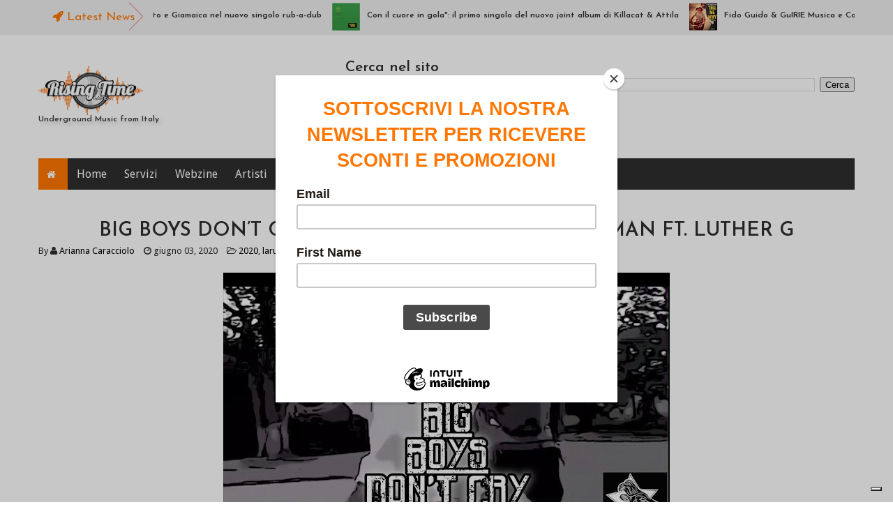

--- FILE ---
content_type: text/html; charset=UTF-8
request_url: https://www.risingtimenews.com/b/stats?style=WHITE_TRANSPARENT&timeRange=ALL_TIME&token=APq4FmB9dLXl-_uaqW5lLwrNgeEVjIQtv2iqIBbFPOfrVOpPRu6tGoN0KYTxP_vHJJFTWcTD2xGsVUupO0zarSW5-HFlmv4fQg
body_size: 41
content:
{"total":604756,"sparklineOptions":{"backgroundColor":{"fillOpacity":0.1,"fill":"#ffffff"},"series":[{"areaOpacity":0.3,"color":"#fff"}]},"sparklineData":[[0,22],[1,32],[2,29],[3,42],[4,48],[5,34],[6,35],[7,33],[8,41],[9,54],[10,30],[11,30],[12,29],[13,33],[14,39],[15,47],[16,58],[17,43],[18,41],[19,69],[20,57],[21,56],[22,98],[23,42],[24,29],[25,48],[26,34],[27,36],[28,35],[29,20]],"nextTickMs":450000}

--- FILE ---
content_type: text/html; charset=utf-8
request_url: https://www.google.com/recaptcha/api2/aframe
body_size: 267
content:
<!DOCTYPE HTML><html><head><meta http-equiv="content-type" content="text/html; charset=UTF-8"></head><body><script nonce="WsGxe8WVGnwLNoTfjIqVtg">/** Anti-fraud and anti-abuse applications only. See google.com/recaptcha */ try{var clients={'sodar':'https://pagead2.googlesyndication.com/pagead/sodar?'};window.addEventListener("message",function(a){try{if(a.source===window.parent){var b=JSON.parse(a.data);var c=clients[b['id']];if(c){var d=document.createElement('img');d.src=c+b['params']+'&rc='+(localStorage.getItem("rc::a")?sessionStorage.getItem("rc::b"):"");window.document.body.appendChild(d);sessionStorage.setItem("rc::e",parseInt(sessionStorage.getItem("rc::e")||0)+1);localStorage.setItem("rc::h",'1769073226113');}}}catch(b){}});window.parent.postMessage("_grecaptcha_ready", "*");}catch(b){}</script></body></html>

--- FILE ---
content_type: text/javascript; charset=UTF-8
request_url: https://www.risingtimenews.com/feeds/posts/default/-/luther%20G?alt=json-in-script&callback=related_results_labels_thumbs&max-results=8
body_size: 10791
content:
// API callback
related_results_labels_thumbs({"version":"1.0","encoding":"UTF-8","feed":{"xmlns":"http://www.w3.org/2005/Atom","xmlns$openSearch":"http://a9.com/-/spec/opensearchrss/1.0/","xmlns$blogger":"http://schemas.google.com/blogger/2008","xmlns$georss":"http://www.georss.org/georss","xmlns$gd":"http://schemas.google.com/g/2005","xmlns$thr":"http://purl.org/syndication/thread/1.0","id":{"$t":"tag:blogger.com,1999:blog-8763910951763922327"},"updated":{"$t":"2026-01-20T10:40:11.385+01:00"},"category":[{"term":"magazine"},{"term":"reggae"},{"term":"new release"},{"term":"rap"},{"term":"videoclip"},{"term":"new album"},{"term":"musica indipendente"},{"term":"2020"},{"term":"2021"},{"term":"live event"},{"term":"2019"},{"term":"news"},{"term":"2022"},{"term":"dancehall"},{"term":"festival"},{"term":"new riddim release"},{"term":"urban"},{"term":"rising time production"},{"term":"calabria"},{"term":"redgoldgreen label"},{"term":"music"},{"term":"redgoldgreen"},{"term":"dub"},{"term":"larubricadiary"},{"term":"rising time label"},{"term":"greezzly"},{"term":"trap"},{"term":"roma"},{"term":"Soul"},{"term":"salento"},{"term":"italia"},{"term":"italia produzioni"},{"term":"band"},{"term":"jamaica"},{"term":"nuovo singolo"},{"term":"manlio calafrocampano"},{"term":"music in black"},{"term":"roots"},{"term":"interviews"},{"term":"rapper"},{"term":"sardegna"},{"term":"nuovo album"},{"term":"virtus"},{"term":"afrobeat"},{"term":"album"},{"term":"compilation"},{"term":"hiphop"},{"term":"macro beats"},{"term":"mixtape"},{"term":"neroone"},{"term":"mellow mood"},{"term":"raina"},{"term":"shakalab"},{"term":"ska"},{"term":"artisti"},{"term":"brusco"},{"term":"catchy"},{"term":"compari sodi"},{"term":"label"},{"term":"lee fry music"},{"term":"tour"},{"term":"2018"},{"term":"alborosie"},{"term":"free download"},{"term":"giamaica"},{"term":"indie pop"},{"term":"indipendenti sotto i riflettori"},{"term":"pop"},{"term":"ritmoinlevare"},{"term":"cienfuego"},{"term":"ep"},{"term":"eventi"},{"term":"gamba the lenk"},{"term":"gioman"},{"term":"hip hop"},{"term":"la grande onda"},{"term":"milano"},{"term":"usb"},{"term":"Free-o"},{"term":"RnB"},{"term":"Treble Lu Professore"},{"term":"bob marley"},{"term":"bologna"},{"term":"bonnot"},{"term":"digital store"},{"term":"dj"},{"term":"do you thang"},{"term":"elettronica"},{"term":"fido guido"},{"term":"jamrock records"},{"term":"koffee"},{"term":"lauryn hill"},{"term":"lyrics video"},{"term":"masta p"},{"term":"mattune"},{"term":"paolo baldini"},{"term":"plata"},{"term":"sicilia"},{"term":"spike"},{"term":"sud sound system"},{"term":"tiziana andreoli"},{"term":"tormento"},{"term":"antheo"},{"term":"awa fall"},{"term":"bababoom"},{"term":"bari"},{"term":"big tripp"},{"term":"bizzarri records"},{"term":"black music"},{"term":"bujumannu"},{"term":"dancehall queen"},{"term":"dj mike"},{"term":"django concerti"},{"term":"el darky"},{"term":"firenze"},{"term":"funk"},{"term":"haul e pullup riddim"},{"term":"isla sound"},{"term":"islasound"},{"term":"jazz"},{"term":"kissusenti"},{"term":"lion d"},{"term":"londra"},{"term":"newep"},{"term":"notizie"},{"term":"overjam"},{"term":"p rope"},{"term":"pikyniello"},{"term":"raggamuffin"},{"term":"remix"},{"term":"sabaman"},{"term":"saime"},{"term":"spotify"},{"term":"trojan records"},{"term":"valeria upbeat"},{"term":"vinili"},{"term":"anthony b"},{"term":"anthony screwface"},{"term":"attila"},{"term":"blind reverendo"},{"term":"bounce records"},{"term":"brindisi"},{"term":"bunna"},{"term":"camping san paolo"},{"term":"cei boulevard"},{"term":"claver gold"},{"term":"clementino"},{"term":"concerto"},{"term":"debbie"},{"term":"dome recordings"},{"term":"earth beat movement"},{"term":"emeterians"},{"term":"evento"},{"term":"ford78"},{"term":"funky"},{"term":"gambia"},{"term":"general levy"},{"term":"gheesa"},{"term":"hempress sativa"},{"term":"humanology"},{"term":"kento"},{"term":"l'elfo"},{"term":"la marina"},{"term":"locorotondo"},{"term":"locus"},{"term":"lucci"},{"term":"macro marco"},{"term":"mama marjas"},{"term":"mario lanza"},{"term":"martina prunotto"},{"term":"mentalità"},{"term":"morgan heritage"},{"term":"nancy luduena"},{"term":"natty sam"},{"term":"negrè"},{"term":"new"},{"term":"ntoni montano"},{"term":"nukleo"},{"term":"omega whitegong"},{"term":"original sicilian style"},{"term":"radici nel cemento"},{"term":"raphael"},{"term":"ras marco"},{"term":"rhomanife"},{"term":"riddim"},{"term":"roberto orde casetta"},{"term":"shorty"},{"term":"sista awa"},{"term":"soca"},{"term":"sound"},{"term":"sud"},{"term":"the right stuff"},{"term":"torino"},{"term":"train to roots"},{"term":"tsunami massive"},{"term":"version"},{"term":"videogame"},{"term":"19 gennaio 2019"},{"term":"2023"},{"term":"DiMa"},{"term":"Protoje"},{"term":"Skarra mucci"},{"term":"Youtah Dread"},{"term":"adriano sure"},{"term":"africa"},{"term":"africa unite"},{"term":"banshee"},{"term":"believe digital"},{"term":"bergamo"},{"term":"bindolo"},{"term":"bonnot music"},{"term":"brescia"},{"term":"burro banton"},{"term":"cbd"},{"term":"cio che sei"},{"term":"collie buddz"},{"term":"concerti"},{"term":"d-verse"},{"term":"dahel"},{"term":"dj fede"},{"term":"dj gruff"},{"term":"don pero"},{"term":"dubfx"},{"term":"ebm"},{"term":"edifici"},{"term":"enaghema"},{"term":"enna massive"},{"term":"epoque"},{"term":"etichetta"},{"term":"fabio bernardi"},{"term":"filagosto"},{"term":"follow the oracle"},{"term":"forelock \u0026 arawak"},{"term":"francisca"},{"term":"g ras"},{"term":"galup"},{"term":"gemitaiz"},{"term":"giallo man"},{"term":"grime"},{"term":"ice one"},{"term":"idrisman"},{"term":"immigrazione"},{"term":"indie"},{"term":"inoki"},{"term":"iron flies army"},{"term":"jimmy splif sound"},{"term":"judah's key"},{"term":"julian marley"},{"term":"junior v"},{"term":"kgman"},{"term":"kingdom riddim"},{"term":"la margherita"},{"term":"leslie"},{"term":"line up"},{"term":"lo spettro dj"},{"term":"mack"},{"term":"magnifico"},{"term":"mistilla"},{"term":"mujina crew"},{"term":"murubutu"},{"term":"napoli"},{"term":"new mix"},{"term":"nine zero riddim"},{"term":"no fingers nails"},{"term":"nuvole"},{"term":"pacman XII"},{"term":"pakkia crew"},{"term":"paola"},{"term":"papa sound"},{"term":"party"},{"term":"princevibe"},{"term":"quarantena"},{"term":"r\u0026b"},{"term":"raggamaffin"},{"term":"rah. stars"},{"term":"rankin delgado"},{"term":"ras penco"},{"term":"ras tewelde"},{"term":"raymond wright"},{"term":"reunion"},{"term":"rihanna"},{"term":"rocky g vox"},{"term":"rub a dub"},{"term":"salmo"},{"term":"scena"},{"term":"schiaccia play"},{"term":"sfera ebbasta"},{"term":"sick luke"},{"term":"sintetico a priori"},{"term":"sista namely"},{"term":"sk8"},{"term":"spagna"},{"term":"sperimentale"},{"term":"strikkiboy"},{"term":"studio illegale"},{"term":"summerjam"},{"term":"sun sooley"},{"term":"taranto"},{"term":"terron fabio"},{"term":"the roots corporal"},{"term":"tolmin"},{"term":"treble"},{"term":"trips"},{"term":"turi"},{"term":"ulisse"},{"term":"una storia d'estate"},{"term":"vol2"},{"term":"wicked dub division"},{"term":"william pascal"},{"term":"willie peyote"},{"term":"women in black vol.3"},{"term":"women in black vol.4"},{"term":"youtube"},{"term":"zulu' 99 posse"},{"term":"#larubricadiary"},{"term":"10"},{"term":"10 e 11 aprile"},{"term":"1000 cose"},{"term":"13 marzo"},{"term":"22 giugno 2018"},{"term":"2pac"},{"term":"404films"},{"term":"9 to 5"},{"term":"Aldebaran Records"},{"term":"Bastiaman"},{"term":"Beat of Resistance"},{"term":"Bergamotto"},{"term":"Elys"},{"term":"Franco Celestiani"},{"term":"Ghana"},{"term":"Inner Circle"},{"term":"Italia Freedom Fighters"},{"term":"Kash"},{"term":"Les Jeux Sont Faits"},{"term":"Manqc produzioni"},{"term":"Michael Converso"},{"term":"Mystical LightA"},{"term":"OTAS"},{"term":"Optikmovie"},{"term":"Proactiva Open Arms"},{"term":"Ras Kuko"},{"term":"Raw waR"},{"term":"Shock Very Noise"},{"term":"Skerna \u0026 Aperkat"},{"term":"Steppin hot"},{"term":"The Bright Side"},{"term":"VIRTUAL SHOW"},{"term":"Valeria Martini"},{"term":"a prima vista"},{"term":"abbelli"},{"term":"abruzzo"},{"term":"acsel"},{"term":"addio a domani"},{"term":"adriano bono"},{"term":"aeroplano"},{"term":"afrodancehall"},{"term":"afrotrap"},{"term":"against"},{"term":"agosto"},{"term":"airlines"},{"term":"al di qua"},{"term":"alessandra caiulo"},{"term":"alle 3"},{"term":"almeno noi"},{"term":"alternative rock"},{"term":"amsterdam"},{"term":"ancora qui"},{"term":"andrea presicce"},{"term":"andy mittoo"},{"term":"angelo elle"},{"term":"anima caribe"},{"term":"anna"},{"term":"anni 80"},{"term":"antgul"},{"term":"antony b"},{"term":"arci bico milano"},{"term":"arianna caracciolo"},{"term":"arpioni"},{"term":"artiste"},{"term":"asante amen"},{"term":"associazione salam"},{"term":"atlantide"},{"term":"auditorium popolare"},{"term":"aurora"},{"term":"autoerotic rave"},{"term":"azzurra"},{"term":"b-make"},{"term":"babylon rosso fuego"},{"term":"baja frequencia"},{"term":"baltimore"},{"term":"bam bam"},{"term":"banda bassotti"},{"term":"bando"},{"term":"baracca sound"},{"term":"barcelona"},{"term":"basshall"},{"term":"bassliner"},{"term":"beating souls"},{"term":"beba"},{"term":"beezyman"},{"term":"bescenta"},{"term":"big beat"},{"term":"big effe"},{"term":"bigmama"},{"term":"bigman js"},{"term":"bla bla bla"},{"term":"black pulcinella"},{"term":"blakkjah"},{"term":"bloody money"},{"term":"bob andy"},{"term":"bobcat"},{"term":"bobo sind"},{"term":"boem"},{"term":"bomba"},{"term":"bonifax"},{"term":"bonjour"},{"term":"book of noah"},{"term":"boom"},{"term":"boom da bash"},{"term":"borsalino"},{"term":"bounty killer"},{"term":"bovisa foundation"},{"term":"bridge riddim"},{"term":"brisco"},{"term":"bristol"},{"term":"bruno and the soldiers"},{"term":"bubble it"},{"term":"buju banton"},{"term":"bushmasta"},{"term":"busy signal"},{"term":"buzzy"},{"term":"cala cala"},{"term":"calabresità"},{"term":"calabrian sound"},{"term":"calabriasoundfestival"},{"term":"calcio"},{"term":"call the police"},{"term":"campovolo"},{"term":"canada"},{"term":"carmine errico"},{"term":"carola"},{"term":"cashan"},{"term":"cd"},{"term":"central cee"},{"term":"charles de gaulle"},{"term":"chisco"},{"term":"christos dc"},{"term":"cl\\ncl2"},{"term":"classifica"},{"term":"cliche'"},{"term":"clinton fearon"},{"term":"cocavirus"},{"term":"coez"},{"term":"colle der fomento"},{"term":"collettivo"},{"term":"colonia"},{"term":"coma cose"},{"term":"come l'acqua"},{"term":"come per magia"},{"term":"come rinascere"},{"term":"come una star"},{"term":"congo"},{"term":"contest"},{"term":"coolio"},{"term":"coronavirus"},{"term":"cosenza"},{"term":"crollo"},{"term":"crotone"},{"term":"daddy freddy"},{"term":"dafa"},{"term":"damocox"},{"term":"dan bilzerian"},{"term":"dandy livingstone"},{"term":"danno"},{"term":"dark polo gang"},{"term":"darko"},{"term":"decesso"},{"term":"dedubros"},{"term":"denaro"},{"term":"dennis bovell"},{"term":"dennis brown"},{"term":"deposito zero studio"},{"term":"depsure"},{"term":"desperado rain"},{"term":"di là"},{"term":"di ponti e di monti"},{"term":"diavolo"},{"term":"dicono di me"},{"term":"dieci"},{"term":"digitalstore"},{"term":"discografia"},{"term":"distanze"},{"term":"dj double s"},{"term":"dj mechanic"},{"term":"dj moiz"},{"term":"django"},{"term":"do your thang"},{"term":"documentario"},{"term":"doja"},{"term":"don diegoh"},{"term":"don't worry"},{"term":"doo run"},{"term":"dope one"},{"term":"dopolavoro"},{"term":"dpg"},{"term":"dr olugander"},{"term":"dr.boost"},{"term":"dreghe"},{"term":"dub fever"},{"term":"dub version"},{"term":"dubitude"},{"term":"dubmaster"},{"term":"duka"},{"term":"eazy wayne"},{"term":"ecko nesta"},{"term":"edward seaga"},{"term":"effetto"},{"term":"efno"},{"term":"el v"},{"term":"elasi"},{"term":"elastica records"},{"term":"elefantino"},{"term":"elephant man"},{"term":"ella fitzgerald"},{"term":"emiskilla"},{"term":"emo"},{"term":"entropia"},{"term":"eris gacha"},{"term":"esa"},{"term":"escape eventi"},{"term":"essenza"},{"term":"evergreen"},{"term":"everybody"},{"term":"extended"},{"term":"fabluz"},{"term":"fabrifibra"},{"term":"facebook"},{"term":"faine"},{"term":"far away"},{"term":"faya free"},{"term":"febbre caraibica"},{"term":"feeling happy"},{"term":"felicioniente"},{"term":"femminile"},{"term":"fible"},{"term":"fifteenriddim"},{"term":"fiori su marte"},{"term":"fire burn"},{"term":"fittawarri"},{"term":"fittest"},{"term":"flex up records"},{"term":"flog"},{"term":"foer"},{"term":"folium"},{"term":"folk"},{"term":"forelock"},{"term":"frammenti vol2"},{"term":"francesca lupis"},{"term":"fre"},{"term":"freeso bunker studio"},{"term":"friselle e banana"},{"term":"fu-zo amorion"},{"term":"fugees"},{"term":"fuorilegge"},{"term":"gaasperpark"},{"term":"gangsta lady"},{"term":"gappy ranks"},{"term":"gara"},{"term":"general"},{"term":"genova"},{"term":"germaica"},{"term":"ggd"},{"term":"ghali"},{"term":"ghetto eden"},{"term":"gimbo"},{"term":"gitani"},{"term":"giulianodrummer"},{"term":"giuliettoman"},{"term":"good love"},{"term":"good morning"},{"term":"grande fratello 2019"},{"term":"gray"},{"term":"greg roy"},{"term":"guaiò"},{"term":"guendalina"},{"term":"h - umani"},{"term":"happy"},{"term":"hardcore roulette2"},{"term":"hell raton"},{"term":"here and now"},{"term":"hiroshima"},{"term":"honiro"},{"term":"horace andy"},{"term":"house"},{"term":"house music"},{"term":"hube"},{"term":"i miei fanghi"},{"term":"i'm free"},{"term":"il mio diario giorno"},{"term":"il mio diario notte"},{"term":"impressione"},{"term":"incinta"},{"term":"inna cantina"},{"term":"instagram"},{"term":"intervista"},{"term":"io e te"},{"term":"italia90"},{"term":"itunes"},{"term":"jacklafuria"},{"term":"jah alone"},{"term":"jah farmer"},{"term":"jah sun"},{"term":"jahcool"},{"term":"jakala"},{"term":"jakido"},{"term":"jb"},{"term":"jimmy cliff"},{"term":"joyful soul"},{"term":"juba lion"},{"term":"julia kee"},{"term":"julioinglesias"},{"term":"junior sprea"},{"term":"jyb"},{"term":"kabaka pyramid"},{"term":"kabo"},{"term":"kalipè"},{"term":"kanon78"},{"term":"kappaeesse"},{"term":"katchafire"},{"term":"kaya sound"},{"term":"kekko keyes"},{"term":"ketama126"},{"term":"killacat"},{"term":"king"},{"term":"king kietu"},{"term":"kondor"},{"term":"konshens"},{"term":"kuttigghiari"},{"term":"l'amore tou"},{"term":"la donna giusta"},{"term":"la savana"},{"term":"la stanza dei fantasmi"},{"term":"la terra di mezzo"},{"term":"lacasadelrap"},{"term":"ladies first"},{"term":"lady flavia"},{"term":"laioung"},{"term":"lasavana"},{"term":"latin"},{"term":"latino"},{"term":"lazio"},{"term":"lee scratch perry"},{"term":"lefty"},{"term":"legacy"},{"term":"leoncavallo"},{"term":"leyla"},{"term":"like dat"},{"term":"lil benzos"},{"term":"lil benzoss"},{"term":"lion warriah"},{"term":"live streaming"},{"term":"lo straniero"},{"term":"lockdown project"},{"term":"love is all i bring"},{"term":"love nepo"},{"term":"lowb"},{"term":"lucania"},{"term":"luchè"},{"term":"luciano"},{"term":"luna nuova"},{"term":"lutan fyah"},{"term":"luther G"},{"term":"macelleria"},{"term":"machete"},{"term":"mad world"},{"term":"madhouse band"},{"term":"madliv"},{"term":"magic vibes"},{"term":"magica"},{"term":"magnitudo 6.9"},{"term":"magnitudo12"},{"term":"malinconia estiva"},{"term":"manudigital"},{"term":"mara sattei"},{"term":"marche"},{"term":"marcia griffiths"},{"term":"marcus gad"},{"term":"margherita vicario"},{"term":"marianne"},{"term":"mario martello"},{"term":"martina nasoni"},{"term":"marvin vettori"},{"term":"maschera di carnevale"},{"term":"massimo pasca"},{"term":"mastermaind"},{"term":"matera"},{"term":"maura"},{"term":"max romeo"},{"term":"maxi b"},{"term":"mc baco"},{"term":"mc sof"},{"term":"mea culpa"},{"term":"melody riddim"},{"term":"memories riddim"},{"term":"mente xanax"},{"term":"merio"},{"term":"messico"},{"term":"mexitalia"},{"term":"mic santos"},{"term":"michela grena"},{"term":"micsantos"},{"term":"mike brooks"},{"term":"militant warriors promotions"},{"term":"milord"},{"term":"miss fritty"},{"term":"miss mikela"},{"term":"miss tilla"},{"term":"mitra"},{"term":"mix"},{"term":"mixcloud"},{"term":"mk1"},{"term":"mondo marcio"},{"term":"money"},{"term":"mood"},{"term":"morelove music"},{"term":"morris gola"},{"term":"morte"},{"term":"mouri"},{"term":"mr bob cat"},{"term":"mr to"},{"term":"murdhouse"},{"term":"musteeno"},{"term":"my lord"},{"term":"nachotranquilo"},{"term":"nandu popu"},{"term":"napoleon da legend"},{"term":"natalyah"},{"term":"nathys"},{"term":"nayt"},{"term":"neffa"},{"term":"nerone"},{"term":"netflix"},{"term":"never"},{"term":"new riddimrelease"},{"term":"new roy"},{"term":"new wave"},{"term":"nico pandetta"},{"term":"nicolas de francesco"},{"term":"nigeria"},{"term":"night skinny"},{"term":"niko pandetta"},{"term":"nile mizik"},{"term":"nile muzik"},{"term":"ninja riddim"},{"term":"no global"},{"term":"no worries riddim"},{"term":"noflag"},{"term":"nomida"},{"term":"non facciamo musica"},{"term":"non imparo mai"},{"term":"north east ska jazz"},{"term":"notti d'autunno"},{"term":"noyz narcos"},{"term":"nto'"},{"term":"nuovo format"},{"term":"nuovosingolo"},{"term":"o'tsunami"},{"term":"oggi mi manchi"},{"term":"old school"},{"term":"oltre le nuvole"},{"term":"onde"},{"term":"one day"},{"term":"one drop fellas"},{"term":"one love"},{"term":"online party"},{"term":"only jah jah know"},{"term":"op op riddim"},{"term":"orchestra mancina"},{"term":"orgoglio terrone"},{"term":"oro bianco"},{"term":"ortica ep"},{"term":"othelloman"},{"term":"ottobre"},{"term":"oumy"},{"term":"outta da yard"},{"term":"overloud studio"},{"term":"p-rope"},{"term":"pacosilecta"},{"term":"panta rei"},{"term":"parco della cittadella"},{"term":"parla"},{"term":"partenopeo"},{"term":"partirò per bologna"},{"term":"payne"},{"term":"peace \u0026 respect"},{"term":"penisola"},{"term":"pensaci"},{"term":"peppe soks"},{"term":"perugia"},{"term":"petali"},{"term":"petross"},{"term":"pezzi di merio"},{"term":"phill"},{"term":"piemonte"},{"term":"pienz"},{"term":"piotta"},{"term":"pirate of zion"},{"term":"playlist"},{"term":"polvere"},{"term":"ponte morandi"},{"term":"positive riddim"},{"term":"prince alla"},{"term":"princess"},{"term":"priots"},{"term":"producer"},{"term":"proper"},{"term":"psalm collective"},{"term":"puglia"},{"term":"punk"},{"term":"push the vibes"},{"term":"quartiere coffee"},{"term":"queen omega"},{"term":"quenn omega"},{"term":"r'b'"},{"term":"r'n'b'"},{"term":"radio"},{"term":"radio onda d'urto"},{"term":"raggamafy"},{"term":"ragge"},{"term":"rancore"},{"term":"rap pirata"},{"term":"rapper asap rocky"},{"term":"ras mat-I"},{"term":"ras santo"},{"term":"ras sparrow"},{"term":"rastablanco"},{"term":"rea"},{"term":"real madrid"},{"term":"rebel music"},{"term":"red fox"},{"term":"refugees welcome"},{"term":"reggae roast"},{"term":"reggaeton"},{"term":"reggaeville"},{"term":"reggamuffin"},{"term":"reggio calabria"},{"term":"regina del sud"},{"term":"rekall"},{"term":"respira"},{"term":"ricerca"},{"term":"riky"},{"term":"rime"},{"term":"riptiders"},{"term":"rise again"},{"term":"rivalsa"},{"term":"rock"},{"term":"rocksteady"},{"term":"rocky"},{"term":"rootical"},{"term":"roots balera"},{"term":"rootskank"},{"term":"roshelle"},{"term":"rototom"},{"term":"rototom sunsplash"},{"term":"rouge"},{"term":"run di vibe"},{"term":"s.u.c.a."},{"term":"sabato 3novembre"},{"term":"sahara"},{"term":"saint"},{"term":"salomon"},{"term":"sanremo2018"},{"term":"sardus frades"},{"term":"saturno"},{"term":"scheme"},{"term":"scientist"},{"term":"scratch"},{"term":"sealow"},{"term":"seamus ikonya"},{"term":"seiseisei"},{"term":"selah marley"},{"term":"sentinel sound"},{"term":"sercho"},{"term":"sesto senso"},{"term":"sette meraviglie"},{"term":"sevana"},{"term":"sexy lady"},{"term":"shablo"},{"term":"shaggy"},{"term":"shengen studio"},{"term":"shot fi kill"},{"term":"shot riddim"},{"term":"siciliano picciotto"},{"term":"sila"},{"term":"sila music fest"},{"term":"sin miedo"},{"term":"sinapsi vol1"},{"term":"sista giuly"},{"term":"sista namely e the islanders"},{"term":"sizzla kalonji"},{"term":"sk8 popolare"},{"term":"ska p"},{"term":"slait"},{"term":"sledge"},{"term":"slovenia"},{"term":"smeco da rua"},{"term":"smeco de rua"},{"term":"snoop dogg"},{"term":"social club"},{"term":"social distancing version"},{"term":"social network"},{"term":"sono circondato"},{"term":"soreggae"},{"term":"sosample"},{"term":"sottotetto"},{"term":"sottotono"},{"term":"soul flake"},{"term":"sound the alarm"},{"term":"spalanka lanka. greezzly"},{"term":"speransia"},{"term":"sss"},{"term":"stati uniti"},{"term":"stoma emsi"},{"term":"strega blues"},{"term":"stronger"},{"term":"strongulis"},{"term":"sudamericana"},{"term":"summer love ending"},{"term":"summer soundclash virtual"},{"term":"supahfly"},{"term":"svizzero"},{"term":"t smollz suso"},{"term":"t'aspetterò"},{"term":"tahnee rodriguez"},{"term":"taiwan mc"},{"term":"tamashi pigiama"},{"term":"tandas para el dub"},{"term":"tarantology"},{"term":"tech house"},{"term":"techno punk"},{"term":"tecno"},{"term":"tedua"},{"term":"tes"},{"term":"tha supreme"},{"term":"the equalizerz"},{"term":"the human chain"},{"term":"the melody"},{"term":"the oddroors"},{"term":"the questions"},{"term":"the rebel"},{"term":"the rootstars"},{"term":"the trojan recors"},{"term":"the young tree"},{"term":"thecoolrulers"},{"term":"thefottutissimi"},{"term":"tieniltempo"},{"term":"tipsy"},{"term":"to the foundation"},{"term":"tokyo"},{"term":"tommy"},{"term":"tommy kuti"},{"term":"toscana"},{"term":"trees"},{"term":"trumen records"},{"term":"tuffgongstudio"},{"term":"tumore"},{"term":"tutti fuori"},{"term":"twenty riddim"},{"term":"u'snake"},{"term":"u-roy"},{"term":"una chance"},{"term":"unabomber"},{"term":"unicef"},{"term":"unity radio"},{"term":"uomini"},{"term":"usa il cuore"},{"term":"uscite"},{"term":"uwe banton"},{"term":"uzi"},{"term":"vacca"},{"term":"vado su urano"},{"term":"valentina bausi"},{"term":"vaniss"},{"term":"varta"},{"term":"verrospia"},{"term":"veteran riddim"},{"term":"viaggio"},{"term":"vibes corner"},{"term":"vibescorner"},{"term":"vintage"},{"term":"viola violi"},{"term":"virus"},{"term":"viscardi"},{"term":"voci"},{"term":"voglio pensare che ci sei"},{"term":"wah do dem"},{"term":"warrior king"},{"term":"west indies"},{"term":"what it takes"},{"term":"white boy"},{"term":"whitey brownie"},{"term":"woman"},{"term":"women in black vol2"},{"term":"wonderland"},{"term":"x factor"},{"term":"xlMad"},{"term":"yakuza"},{"term":"yoshi"},{"term":"you song"},{"term":"younggold"},{"term":"your will"},{"term":"zay\u0026 tha brazorv"},{"term":"zibba"},{"term":"ziggy marley"},{"term":"zion train"},{"term":"zuno mattia"}],"title":{"type":"text","$t":"RISING TIME - Label \u0026amp; Webzine"},"subtitle":{"type":"html","$t":"Underground Music from Italy \n\n"},"link":[{"rel":"http://schemas.google.com/g/2005#feed","type":"application/atom+xml","href":"https:\/\/www.risingtimenews.com\/feeds\/posts\/default"},{"rel":"self","type":"application/atom+xml","href":"https:\/\/www.blogger.com\/feeds\/8763910951763922327\/posts\/default\/-\/luther+G?alt=json-in-script\u0026max-results=8"},{"rel":"alternate","type":"text/html","href":"https:\/\/www.risingtimenews.com\/search\/label\/luther%20G"},{"rel":"hub","href":"http://pubsubhubbub.appspot.com/"}],"author":[{"name":{"$t":"Rising Time Label"},"uri":{"$t":"http:\/\/www.blogger.com\/profile\/07816602298277980112"},"email":{"$t":"noreply@blogger.com"},"gd$image":{"rel":"http://schemas.google.com/g/2005#thumbnail","width":"16","height":"16","src":"https:\/\/img1.blogblog.com\/img\/b16-rounded.gif"}}],"generator":{"version":"7.00","uri":"http://www.blogger.com","$t":"Blogger"},"openSearch$totalResults":{"$t":"1"},"openSearch$startIndex":{"$t":"1"},"openSearch$itemsPerPage":{"$t":"8"},"entry":[{"id":{"$t":"tag:blogger.com,1999:blog-8763910951763922327.post-4940287206556398328"},"published":{"$t":"2020-06-03T13:32:00.000+02:00"},"updated":{"$t":"2020-06-05T14:17:16.833+02:00"},"category":[{"scheme":"http://www.blogger.com/atom/ns#","term":"2020"},{"scheme":"http://www.blogger.com/atom/ns#","term":"larubricadiary"},{"scheme":"http://www.blogger.com/atom/ns#","term":"luther G"},{"scheme":"http://www.blogger.com/atom/ns#","term":"rap"},{"scheme":"http://www.blogger.com/atom/ns#","term":"sabaman"}],"title":{"type":"text","$t":"BIG BOYS DON’T CRY, IL NUOVO SINGOLO DI SABAMAN FT. LUTHER G"},"content":{"type":"html","$t":"\u003Cdiv class=\"separator\" style=\"clear: both; text-align: center;\"\u003E\n\u003Ca href=\"https:\/\/blogger.googleusercontent.com\/img\/b\/R29vZ2xl\/AVvXsEgsqZTDZHorD92LNI6dv4KMNO4f_UnKHSwcc7m4AZUbzztk2j9MDivSBfQuLeC14RAsilmCfMZN4VTmBbERjevbQgHPm6wqtDfqJwoZcBa16U4uxGWLvm_OO5gHc4chdeC1tgoARm1arc7d\/s1600\/saba+cop.jpg\" imageanchor=\"1\" style=\"margin-left: 1em; margin-right: 1em;\"\u003E\u003Cimg border=\"0\" data-original-height=\"600\" data-original-width=\"960\" height=\"400\" src=\"https:\/\/blogger.googleusercontent.com\/img\/b\/R29vZ2xl\/AVvXsEgsqZTDZHorD92LNI6dv4KMNO4f_UnKHSwcc7m4AZUbzztk2j9MDivSBfQuLeC14RAsilmCfMZN4VTmBbERjevbQgHPm6wqtDfqJwoZcBa16U4uxGWLvm_OO5gHc4chdeC1tgoARm1arc7d\/s640\/saba+cop.jpg\" width=\"640\" \/\u003E\u003C\/a\u003E\u003C\/div\u003E\n\u003Cspan style=\"font-size: large;\"\u003E\u003Cbr \/\u003E\u003C\/span\u003E\n\u003Cbr \/\u003E\n\u003Cdiv style=\"text-align: justify;\"\u003E\n\u003Cspan style=\"font-size: large;\"\u003E\u003Cb\u003EBIG BOYS DON’T CRY\u003C\/b\u003E è il nuovo singolo di \u003Cb\u003ESABAMAN FT. LUTHER G\u003C\/b\u003E, appena uscito su YouTube, visibile anche alla fine dell'articolo.\u0026nbsp;\u003C\/span\u003E\u003C\/div\u003E\n\u003Cbr \/\u003E\n\u003Cdiv style=\"text-align: justify;\"\u003E\n\u003Cspan style=\"font-size: large;\"\u003EUn featuring nato tra due artisti italiani che hanno scelto di vivere e lavorare a Londra, dove tra le altre cose, producono musica nel loro piccolo studio di casa. Il contenuto della traccia ha un significato profondo e riguarda l'introspezione personale legata ad una scelta importante di vita, un'apertura psicologica che guarda all'interno dei cuori di chi ha scelto una strada lontana dal proprio paese d'origine, quasi come un esame di coscienza, intimo e vero, e che anticipa l'uscita del prossimo album di Sabaman.\n\n\u003C\/span\u003E\u003Cspan style=\"font-size: large;\"\u003E\u003Cspan id=\"goog_42138400\"\u003E\u003C\/span\u003E\u003Cspan id=\"goog_42138401\"\u003E\u003C\/span\u003E\u003Cbr \/\u003E\u003C\/span\u003E\u003C\/div\u003E\n\u003Cspan style=\"font-size: large;\"\u003E\u003Cbr \/\u003E\u003C\/span\u003E\n\u003Cbr \/\u003E\n\u003Cdiv class=\"separator\" style=\"clear: both; text-align: center;\"\u003E\n\u003Ca href=\"https:\/\/blogger.googleusercontent.com\/img\/b\/R29vZ2xl\/AVvXsEi8tn4A8DhYRI8HbV9hIRU5Q85xf7Lo4R1DE8_a8ZqIjgi6CIgTZ0SPm6LXu3ntj3LvU2_XyYb6tic3vatFPwdKYbPES8ZVWpTFNxBfKhbVrWcavnFNM0_g8pMZpNsawAVUK7f4qYulehVi\/s1600\/saba.jpg\" imageanchor=\"1\" style=\"font-size: medium; margin-left: 1em; margin-right: 1em; text-align: center;\"\u003E\u003Cimg border=\"0\" data-original-height=\"600\" data-original-width=\"960\" height=\"250\" src=\"https:\/\/blogger.googleusercontent.com\/img\/b\/R29vZ2xl\/AVvXsEi8tn4A8DhYRI8HbV9hIRU5Q85xf7Lo4R1DE8_a8ZqIjgi6CIgTZ0SPm6LXu3ntj3LvU2_XyYb6tic3vatFPwdKYbPES8ZVWpTFNxBfKhbVrWcavnFNM0_g8pMZpNsawAVUK7f4qYulehVi\/s400\/saba.jpg\" width=\"400\" \/\u003E\u003C\/a\u003E\u003C\/div\u003E\n\u003Cspan style=\"font-size: large;\"\u003E\u003C\/span\u003E\u003Cbr \/\u003E\n\u003Cspan style=\"font-size: large;\"\u003E\u003Cbr \/\u003E\u003C\/span\u003E\n\u003Cbr \/\u003E\n\u003Cdiv style=\"text-align: justify;\"\u003E\n\u003Cspan style=\"font-size: large;\"\u003E\u003Cb\u003ESabaman\u003C\/b\u003E aka Stefano Russo,  salentino, classe ‘89, nasce come dj selecta nel 2005 quando, spinto dalla passione per la musica Reggae e Raggamuffin, comincia a collezionare dischi in vinile e poco dopo inizia a suonare in svariate Dancehall e collaborare con alcuni dei nomi noti della scena locale.\u0026nbsp;\u003C\/span\u003E\u003C\/div\u003E\n\u003Cbr \/\u003E\n\u003Cdiv style=\"text-align: justify;\"\u003E\n\u003Cspan style=\"font-size: large;\"\u003E\u003Cbr \/\u003E\u003C\/span\u003E\u003C\/div\u003E\n\u003Cdiv style=\"text-align: justify;\"\u003E\n\u003Cspan style=\"font-size: large;\"\u003ENel 2010 arriva la svolta. Stefano decide di trasferirsi a Londra per cominciare ad interessarsi al mondo della produzione musicale. Londra gli da l'opportunità di conoscere molti altri artisti come lui e nel 2013 incontra \u003Cb\u003EMarco aka Kollaman\u003C\/b\u003E, con il quale fondano \u003Cb\u003ERah.Stars Project\u003C\/b\u003E. Da quel momento, insieme, danno il via ad una serie di eventi in tutta Londra  in puro Dj style, accompagnati da sempre più artisti ed amici al microfono, quasi come una grande famiglia. Il 2017 segna l'uscita della loro prima produzione, il primo mixtape della scuderia Rah.Stars, in collaborazione con artisti della scena italiana ed inglese. Nel Novembre del 2019 Sabaman decide di pubblicare il suo primo Ep “\u003Cb\u003E\u003Ca href=\"https:\/\/www.youtube.com\/watch?v=dxitRjTm68c\u0026amp;list=OLAK5uy_ngaz5bWjXXRDmvYh5A1e_koUaUgaMEXEU\"\u003ETemple of the Light\u003C\/a\u003E\u003C\/b\u003E”, disponibile su YouTube e su tutte le piattaforme digitali. Di seguito vi proponiamo anche il video del singolo di Sabaman \"\u003Cb\u003ESpiritual Sound\u003C\/b\u003E\", contenuto nell'Ep appena citato.\u003C\/span\u003E\u003C\/div\u003E\n\u003Cbr \/\u003E\n\u003Cspan style=\"font-size: large;\"\u003E\u003Cbr \/\u003E\u003C\/span\u003E\n\u003Cbr \/\u003E\n\u003Ciframe allow=\"accelerometer; autoplay; encrypted-media; gyroscope; picture-in-picture\" allowfullscreen=\"\" frameborder=\"0\" height=\"315\" src=\"https:\/\/www.youtube.com\/embed\/o1GGUFu5xoI\" width=\"560\"\u003E\u003C\/iframe\u003E\n\n\u003Cbr \/\u003E\n\u003Cdiv class=\"separator\" style=\"clear: both; text-align: center;\"\u003E\n\u003Cspan style=\"font-size: large;\"\u003E\u003Cbr \/\u003E\u003C\/span\u003E\u003C\/div\u003E\n\u003Cdiv class=\"separator\" style=\"clear: both; text-align: justify;\"\u003E\n\u003Cspan style=\"font-size: large;\"\u003EL'altro interessante artista coinvolto nella release appena uscita su YouTube (\"Big Boys Don't Cry\") è \u003Cb\u003ELuther G aka Guru\u003C\/b\u003E, un rapper della provincia romana (Monterotondo RM). La sua avventura nel rap comincia nel 2008. Si contraddistingue tra gli altri per le sue doti nel freestyle e per la sua attitudine sul palco.\n Il suo primo EP \"\u003Cb\u003E\u003Ca href=\"https:\/\/www.youtube.com\/watch?v=OO-JQQMDYjg\u0026amp;t=109s\"\u003EDon’t take it personal\u003C\/a\u003E\u003C\/b\u003E\" esce nel 2010, registrato e mixato al 3D studio. L'anno 2013 è la volta dell'EP \"\u003Cb\u003E\u003Ca href=\"https:\/\/www.youtube.com\/watch?v=gzDxi_Yozlw\"\u003ENiente di nuovo\u003C\/a\u003E\u003C\/b\u003E\", lavoro interamente curato da Brasca prod.\nNel 2016 Luther G esce con “\u003Cb\u003E\u003Ca href=\"https:\/\/www.youtube.com\/watch?v=F_ryYvqzVis\"\u003ECheckmate Mixtape\u003C\/a\u003E\u003C\/b\u003E” dove si possono trovare collaborazioni con \u003Cb\u003ELord Madness, Er Drago, Dunk e molti altri\u003C\/b\u003E.\nDopo un periodo di pausa, Luther G torna sulla scena con l’uscita di nuovi singoli come \u003Cb\u003E\"\u003Ca href=\"https:\/\/www.youtube.com\/watch?v=-jzIX_N5sJs\"\u003EStill Awake ft. Cypha Killa e Puro\u003C\/a\u003E\" e \"You Better\" ft. Panko mc\u003C\/b\u003E - che alleghiamo di seguito.\u003C\/span\u003E\u003C\/div\u003E\n\u003Cdiv class=\"separator\" style=\"clear: both; text-align: justify;\"\u003E\n\u003Cspan style=\"font-size: large;\"\u003E\u003Cbr \/\u003E\u003C\/span\u003E\u003C\/div\u003E\n\u003Ciframe allow=\"accelerometer; autoplay; encrypted-media; gyroscope; picture-in-picture\" allowfullscreen=\"\" frameborder=\"0\" height=\"315\" src=\"https:\/\/www.youtube.com\/embed\/3Ws4kEf4Qvc\" width=\"560\"\u003E\u003C\/iframe\u003E\n\n\u003Cbr \/\u003E\n\u003Cdiv class=\"separator\" style=\"clear: both; text-align: center;\"\u003E\n\u003Cspan style=\"font-size: large;\"\u003E\u003Cbr \/\u003E\u003C\/span\u003E\u003C\/div\u003E\n\u003Cdiv class=\"separator\" style=\"clear: both; text-align: center;\"\u003E\n\u003Cbr \/\u003E\u003C\/div\u003E\n\u003Cdiv style=\"text-align: justify;\"\u003E\n\u003Cspan style=\"font-size: large;\"\u003E\u003C\/span\u003E\n\u003Cspan style=\"font-size: large;\"\u003ETornando all'uscita inedita di oggi,\u0026nbsp;\u003C\/span\u003E\u003Cspan style=\"font-size: large;\"\u003E\u003Ca href=\"https:\/\/www.youtube.com\/watch?v=xRNYraV9ANU\"\u003E\u003Cb\u003EBIG BOYS DON’T CRY SABAMAN FT LUTHER G\u003C\/b\u003E,\u003C\/a\u003E l'introspettiva traccia\u003C\/span\u003E\u003Cspan style=\"font-size: large;\"\u003E\u0026nbsp;disponibile da oggi su YouTube, abbiamo una spiegazione dello stesso Sabaman, il quale l'ha prodotta, scrivendo anche il testo.\u0026nbsp;\u003C\/span\u003E\u003C\/div\u003E\n\u003Cspan style=\"font-size: large;\"\u003E\u003Cbr \/\u003E\u003C\/span\u003E\n\u003Cbr \/\u003E\n\u003Cdiv class=\"separator\" style=\"clear: both; text-align: center;\"\u003E\n\u003Ca href=\"https:\/\/blogger.googleusercontent.com\/img\/b\/R29vZ2xl\/AVvXsEiT8M1TuqCGvBPcJhR2lhok2SX6NNs3_DLZXiZVX6FX9j2JVdHZdw-3mg-l-56YN8ltHz-uPhIdBO_XoROXCNkyd5Z8APZMDq48C2a_m2lypKUkeSChFonD3tZiPe9KxXHcuFsh6ckHafYY\/s1600\/sabaman.jpg\" imageanchor=\"1\" style=\"font-size: medium; margin-left: 1em; margin-right: 1em; text-align: center;\"\u003E\u003Cimg border=\"0\" data-original-height=\"600\" data-original-width=\"960\" height=\"250\" src=\"https:\/\/blogger.googleusercontent.com\/img\/b\/R29vZ2xl\/AVvXsEiT8M1TuqCGvBPcJhR2lhok2SX6NNs3_DLZXiZVX6FX9j2JVdHZdw-3mg-l-56YN8ltHz-uPhIdBO_XoROXCNkyd5Z8APZMDq48C2a_m2lypKUkeSChFonD3tZiPe9KxXHcuFsh6ckHafYY\/s400\/sabaman.jpg\" width=\"400\" \/\u003E\u003C\/a\u003E\u003C\/div\u003E\n\u003Cspan style=\"font-size: large;\"\u003E\u003C\/span\u003E\n\u003Cspan style=\"font-size: large;\"\u003E\u003Cbr \/\u003E\u003C\/span\u003E\n\u003Cspan style=\"font-size: large;\"\u003E\u003Cbr \/\u003E\u003C\/span\u003E\u003Cbr \/\u003E\n\u003Cdiv style=\"text-align: justify;\"\u003E\n\u003Cspan style=\"font-size: large;\"\u003E\"Dal testo di questo pezzo traspare la nostalgia che si prova andando via da casa, quella sensazione di vuoto che si sente quando si decide di abbandonare il posto in cui si è cresciuti, la propria famiglia e gli amici per andare a cercare esperienza e fortuna altrove, nascondendo le lacrime, ma con la consapevolezza che quella scelta - se pur difficile - racchiude delle opportunità e un futuro migliore che altrimenti non ci sarebbe stato. Quindi rialzare la testa e continuare per la propria strada ma sempre rivolgendo un occhio al posto e alle persone che abbiamo nel cuore. \"\u003C\/span\u003E\u003C\/div\u003E\n\u003Cbr \/\u003E\n\u003Cdiv style=\"text-align: justify;\"\u003E\n\u003Cspan style=\"font-size: large;\"\u003E\u003Cbr \/\u003E\u003C\/span\u003E\u003C\/div\u003E\n\u003Cdiv style=\"text-align: justify;\"\u003E\n\u003Cspan style=\"font-size: large;\"\u003EIl video ideato da Sabaman, é in perfetto contrasto con il testo nostalgico essendo molto simpatico e divertente, un regalo di 2min e 40 secondi da non perdere! La traccia è stata curata nel mix e master da \u003Cb\u003EKollaman e Dj Sponda\u003C\/b\u003E.\u0026nbsp;\u003C\/span\u003E\u003Cbr \/\u003E\n\u003Cspan style=\"font-size: large;\"\u003E\u003Cbr \/\u003E\u003C\/span\u003E\u003C\/div\u003E\n\u003Ciframe allow=\"accelerometer; autoplay; encrypted-media; gyroscope; picture-in-picture\" allowfullscreen=\"\" frameborder=\"0\" height=\"315\" src=\"https:\/\/www.youtube.com\/embed\/xRNYraV9ANU\" width=\"560\"\u003E\u003C\/iframe\u003E\n\n\u003Cbr \/\u003E\n\u003Cdiv\u003E\n\u003Cspan style=\"font-size: large;\"\u003E\u003Cbr \/\u003E\u003C\/span\u003E\u003C\/div\u003E\n\u003Cbr \/\u003E\n\u003Cbr \/\u003E\n\u003Cspan style=\"font-size: large;\"\u003E\u003Cb\u003EFacebook: Rahstarsound\u0026nbsp;\u003C\/b\u003E\u003C\/span\u003E\u003Cbr \/\u003E\n\u003Cspan style=\"font-size: large;\"\u003E\u003Cb\u003EInstagram Sabaman (@saba_rah.stars)\u0026nbsp;\u003C\/b\u003E\u003C\/span\u003E\u003Cbr \/\u003E\n\u003Cspan style=\"font-size: large;\"\u003E\u003Cb\u003EInstagram Rah.Stars (@rahstarsproject)\u0026nbsp;\u003C\/b\u003E\u003C\/span\u003E\u003Cbr \/\u003E\n\u003Cspan style=\"font-size: large;\"\u003E\u003Cb\u003EFacebook: Luther G aka Guru\u0026nbsp;\u003C\/b\u003E\u003C\/span\u003E\u003Cbr \/\u003E\n\u003Cspan style=\"font-size: large;\"\u003E\u003Cb\u003EInstagram Luther G (@francescoluther_g)\n\u003C\/b\u003E\u003C\/span\u003E\u003Cbr \/\u003E\n\u003Cbr \/\u003E"},"link":[{"rel":"edit","type":"application/atom+xml","href":"https:\/\/www.blogger.com\/feeds\/8763910951763922327\/posts\/default\/4940287206556398328"},{"rel":"self","type":"application/atom+xml","href":"https:\/\/www.blogger.com\/feeds\/8763910951763922327\/posts\/default\/4940287206556398328"},{"rel":"alternate","type":"text/html","href":"https:\/\/www.risingtimenews.com\/2020\/06\/big-boys-dont-cry-il-nuovo-singolo-di.html","title":"BIG BOYS DON’T CRY, IL NUOVO SINGOLO DI SABAMAN FT. LUTHER G"}],"author":[{"name":{"$t":"Unknown"},"email":{"$t":"noreply@blogger.com"},"gd$image":{"rel":"http://schemas.google.com/g/2005#thumbnail","width":"16","height":"16","src":"https:\/\/img1.blogblog.com\/img\/b16-rounded.gif"}}],"media$thumbnail":{"xmlns$media":"http://search.yahoo.com/mrss/","url":"https:\/\/blogger.googleusercontent.com\/img\/b\/R29vZ2xl\/AVvXsEgsqZTDZHorD92LNI6dv4KMNO4f_UnKHSwcc7m4AZUbzztk2j9MDivSBfQuLeC14RAsilmCfMZN4VTmBbERjevbQgHPm6wqtDfqJwoZcBa16U4uxGWLvm_OO5gHc4chdeC1tgoARm1arc7d\/s72-c\/saba+cop.jpg","height":"72","width":"72"},"georss$featurename":{"$t":"Europa"},"georss$point":{"$t":"54.5259614 15.2551187"},"georss$box":{"$t":"-13.773434600000002 -149.9792668 90 -179.5104958"}}]}});

--- FILE ---
content_type: text/javascript; charset=UTF-8
request_url: https://www.risingtimenews.com/feeds/posts/default/-/sabaman?alt=json-in-script&callback=related_results_labels_thumbs&max-results=8
body_size: 16016
content:
// API callback
related_results_labels_thumbs({"version":"1.0","encoding":"UTF-8","feed":{"xmlns":"http://www.w3.org/2005/Atom","xmlns$openSearch":"http://a9.com/-/spec/opensearchrss/1.0/","xmlns$blogger":"http://schemas.google.com/blogger/2008","xmlns$georss":"http://www.georss.org/georss","xmlns$gd":"http://schemas.google.com/g/2005","xmlns$thr":"http://purl.org/syndication/thread/1.0","id":{"$t":"tag:blogger.com,1999:blog-8763910951763922327"},"updated":{"$t":"2026-01-20T10:40:11.385+01:00"},"category":[{"term":"magazine"},{"term":"reggae"},{"term":"new release"},{"term":"rap"},{"term":"videoclip"},{"term":"new album"},{"term":"musica indipendente"},{"term":"2020"},{"term":"2021"},{"term":"live event"},{"term":"2019"},{"term":"news"},{"term":"2022"},{"term":"dancehall"},{"term":"festival"},{"term":"new riddim release"},{"term":"urban"},{"term":"rising time production"},{"term":"calabria"},{"term":"redgoldgreen label"},{"term":"music"},{"term":"redgoldgreen"},{"term":"dub"},{"term":"larubricadiary"},{"term":"rising time label"},{"term":"greezzly"},{"term":"trap"},{"term":"roma"},{"term":"Soul"},{"term":"salento"},{"term":"italia"},{"term":"italia produzioni"},{"term":"band"},{"term":"jamaica"},{"term":"nuovo singolo"},{"term":"manlio calafrocampano"},{"term":"music in black"},{"term":"roots"},{"term":"interviews"},{"term":"rapper"},{"term":"sardegna"},{"term":"nuovo album"},{"term":"virtus"},{"term":"afrobeat"},{"term":"album"},{"term":"compilation"},{"term":"hiphop"},{"term":"macro beats"},{"term":"mixtape"},{"term":"neroone"},{"term":"mellow mood"},{"term":"raina"},{"term":"shakalab"},{"term":"ska"},{"term":"artisti"},{"term":"brusco"},{"term":"catchy"},{"term":"compari sodi"},{"term":"label"},{"term":"lee fry music"},{"term":"tour"},{"term":"2018"},{"term":"alborosie"},{"term":"free download"},{"term":"giamaica"},{"term":"indie pop"},{"term":"indipendenti sotto i riflettori"},{"term":"pop"},{"term":"ritmoinlevare"},{"term":"cienfuego"},{"term":"ep"},{"term":"eventi"},{"term":"gamba the lenk"},{"term":"gioman"},{"term":"hip hop"},{"term":"la grande onda"},{"term":"milano"},{"term":"usb"},{"term":"Free-o"},{"term":"RnB"},{"term":"Treble Lu Professore"},{"term":"bob marley"},{"term":"bologna"},{"term":"bonnot"},{"term":"digital store"},{"term":"dj"},{"term":"do you thang"},{"term":"elettronica"},{"term":"fido guido"},{"term":"jamrock records"},{"term":"koffee"},{"term":"lauryn hill"},{"term":"lyrics video"},{"term":"masta p"},{"term":"mattune"},{"term":"paolo baldini"},{"term":"plata"},{"term":"sicilia"},{"term":"spike"},{"term":"sud sound system"},{"term":"tiziana andreoli"},{"term":"tormento"},{"term":"antheo"},{"term":"awa fall"},{"term":"bababoom"},{"term":"bari"},{"term":"big tripp"},{"term":"bizzarri records"},{"term":"black music"},{"term":"bujumannu"},{"term":"dancehall queen"},{"term":"dj mike"},{"term":"django concerti"},{"term":"el darky"},{"term":"firenze"},{"term":"funk"},{"term":"haul e pullup riddim"},{"term":"isla sound"},{"term":"islasound"},{"term":"jazz"},{"term":"kissusenti"},{"term":"lion d"},{"term":"londra"},{"term":"newep"},{"term":"notizie"},{"term":"overjam"},{"term":"p rope"},{"term":"pikyniello"},{"term":"raggamuffin"},{"term":"remix"},{"term":"sabaman"},{"term":"saime"},{"term":"spotify"},{"term":"trojan records"},{"term":"valeria upbeat"},{"term":"vinili"},{"term":"anthony b"},{"term":"anthony screwface"},{"term":"attila"},{"term":"blind reverendo"},{"term":"bounce records"},{"term":"brindisi"},{"term":"bunna"},{"term":"camping san paolo"},{"term":"cei boulevard"},{"term":"claver gold"},{"term":"clementino"},{"term":"concerto"},{"term":"debbie"},{"term":"dome recordings"},{"term":"earth beat movement"},{"term":"emeterians"},{"term":"evento"},{"term":"ford78"},{"term":"funky"},{"term":"gambia"},{"term":"general levy"},{"term":"gheesa"},{"term":"hempress sativa"},{"term":"humanology"},{"term":"kento"},{"term":"l'elfo"},{"term":"la marina"},{"term":"locorotondo"},{"term":"locus"},{"term":"lucci"},{"term":"macro marco"},{"term":"mama marjas"},{"term":"mario lanza"},{"term":"martina prunotto"},{"term":"mentalità"},{"term":"morgan heritage"},{"term":"nancy luduena"},{"term":"natty sam"},{"term":"negrè"},{"term":"new"},{"term":"ntoni montano"},{"term":"nukleo"},{"term":"omega whitegong"},{"term":"original sicilian style"},{"term":"radici nel cemento"},{"term":"raphael"},{"term":"ras marco"},{"term":"rhomanife"},{"term":"riddim"},{"term":"roberto orde casetta"},{"term":"shorty"},{"term":"sista awa"},{"term":"soca"},{"term":"sound"},{"term":"sud"},{"term":"the right stuff"},{"term":"torino"},{"term":"train to roots"},{"term":"tsunami massive"},{"term":"version"},{"term":"videogame"},{"term":"19 gennaio 2019"},{"term":"2023"},{"term":"DiMa"},{"term":"Protoje"},{"term":"Skarra mucci"},{"term":"Youtah Dread"},{"term":"adriano sure"},{"term":"africa"},{"term":"africa unite"},{"term":"banshee"},{"term":"believe digital"},{"term":"bergamo"},{"term":"bindolo"},{"term":"bonnot music"},{"term":"brescia"},{"term":"burro banton"},{"term":"cbd"},{"term":"cio che sei"},{"term":"collie buddz"},{"term":"concerti"},{"term":"d-verse"},{"term":"dahel"},{"term":"dj fede"},{"term":"dj gruff"},{"term":"don pero"},{"term":"dubfx"},{"term":"ebm"},{"term":"edifici"},{"term":"enaghema"},{"term":"enna massive"},{"term":"epoque"},{"term":"etichetta"},{"term":"fabio bernardi"},{"term":"filagosto"},{"term":"follow the oracle"},{"term":"forelock \u0026 arawak"},{"term":"francisca"},{"term":"g ras"},{"term":"galup"},{"term":"gemitaiz"},{"term":"giallo man"},{"term":"grime"},{"term":"ice one"},{"term":"idrisman"},{"term":"immigrazione"},{"term":"indie"},{"term":"inoki"},{"term":"iron flies army"},{"term":"jimmy splif sound"},{"term":"judah's key"},{"term":"julian marley"},{"term":"junior v"},{"term":"kgman"},{"term":"kingdom riddim"},{"term":"la margherita"},{"term":"leslie"},{"term":"line up"},{"term":"lo spettro dj"},{"term":"mack"},{"term":"magnifico"},{"term":"mistilla"},{"term":"mujina crew"},{"term":"murubutu"},{"term":"napoli"},{"term":"new mix"},{"term":"nine zero riddim"},{"term":"no fingers nails"},{"term":"nuvole"},{"term":"pacman XII"},{"term":"pakkia crew"},{"term":"paola"},{"term":"papa sound"},{"term":"party"},{"term":"princevibe"},{"term":"quarantena"},{"term":"r\u0026b"},{"term":"raggamaffin"},{"term":"rah. stars"},{"term":"rankin delgado"},{"term":"ras penco"},{"term":"ras tewelde"},{"term":"raymond wright"},{"term":"reunion"},{"term":"rihanna"},{"term":"rocky g vox"},{"term":"rub a dub"},{"term":"salmo"},{"term":"scena"},{"term":"schiaccia play"},{"term":"sfera ebbasta"},{"term":"sick luke"},{"term":"sintetico a priori"},{"term":"sista namely"},{"term":"sk8"},{"term":"spagna"},{"term":"sperimentale"},{"term":"strikkiboy"},{"term":"studio illegale"},{"term":"summerjam"},{"term":"sun sooley"},{"term":"taranto"},{"term":"terron fabio"},{"term":"the roots corporal"},{"term":"tolmin"},{"term":"treble"},{"term":"trips"},{"term":"turi"},{"term":"ulisse"},{"term":"una storia d'estate"},{"term":"vol2"},{"term":"wicked dub division"},{"term":"william pascal"},{"term":"willie peyote"},{"term":"women in black vol.3"},{"term":"women in black vol.4"},{"term":"youtube"},{"term":"zulu' 99 posse"},{"term":"#larubricadiary"},{"term":"10"},{"term":"10 e 11 aprile"},{"term":"1000 cose"},{"term":"13 marzo"},{"term":"22 giugno 2018"},{"term":"2pac"},{"term":"404films"},{"term":"9 to 5"},{"term":"Aldebaran Records"},{"term":"Bastiaman"},{"term":"Beat of Resistance"},{"term":"Bergamotto"},{"term":"Elys"},{"term":"Franco Celestiani"},{"term":"Ghana"},{"term":"Inner Circle"},{"term":"Italia Freedom Fighters"},{"term":"Kash"},{"term":"Les Jeux Sont Faits"},{"term":"Manqc produzioni"},{"term":"Michael Converso"},{"term":"Mystical LightA"},{"term":"OTAS"},{"term":"Optikmovie"},{"term":"Proactiva Open Arms"},{"term":"Ras Kuko"},{"term":"Raw waR"},{"term":"Shock Very Noise"},{"term":"Skerna \u0026 Aperkat"},{"term":"Steppin hot"},{"term":"The Bright Side"},{"term":"VIRTUAL SHOW"},{"term":"Valeria Martini"},{"term":"a prima vista"},{"term":"abbelli"},{"term":"abruzzo"},{"term":"acsel"},{"term":"addio a domani"},{"term":"adriano bono"},{"term":"aeroplano"},{"term":"afrodancehall"},{"term":"afrotrap"},{"term":"against"},{"term":"agosto"},{"term":"airlines"},{"term":"al di qua"},{"term":"alessandra caiulo"},{"term":"alle 3"},{"term":"almeno noi"},{"term":"alternative rock"},{"term":"amsterdam"},{"term":"ancora qui"},{"term":"andrea presicce"},{"term":"andy mittoo"},{"term":"angelo elle"},{"term":"anima caribe"},{"term":"anna"},{"term":"anni 80"},{"term":"antgul"},{"term":"antony b"},{"term":"arci bico milano"},{"term":"arianna caracciolo"},{"term":"arpioni"},{"term":"artiste"},{"term":"asante amen"},{"term":"associazione salam"},{"term":"atlantide"},{"term":"auditorium popolare"},{"term":"aurora"},{"term":"autoerotic rave"},{"term":"azzurra"},{"term":"b-make"},{"term":"babylon rosso fuego"},{"term":"baja frequencia"},{"term":"baltimore"},{"term":"bam bam"},{"term":"banda bassotti"},{"term":"bando"},{"term":"baracca sound"},{"term":"barcelona"},{"term":"basshall"},{"term":"bassliner"},{"term":"beating souls"},{"term":"beba"},{"term":"beezyman"},{"term":"bescenta"},{"term":"big beat"},{"term":"big effe"},{"term":"bigmama"},{"term":"bigman js"},{"term":"bla bla bla"},{"term":"black pulcinella"},{"term":"blakkjah"},{"term":"bloody money"},{"term":"bob andy"},{"term":"bobcat"},{"term":"bobo sind"},{"term":"boem"},{"term":"bomba"},{"term":"bonifax"},{"term":"bonjour"},{"term":"book of noah"},{"term":"boom"},{"term":"boom da bash"},{"term":"borsalino"},{"term":"bounty killer"},{"term":"bovisa foundation"},{"term":"bridge riddim"},{"term":"brisco"},{"term":"bristol"},{"term":"bruno and the soldiers"},{"term":"bubble it"},{"term":"buju banton"},{"term":"bushmasta"},{"term":"busy signal"},{"term":"buzzy"},{"term":"cala cala"},{"term":"calabresità"},{"term":"calabrian sound"},{"term":"calabriasoundfestival"},{"term":"calcio"},{"term":"call the police"},{"term":"campovolo"},{"term":"canada"},{"term":"carmine errico"},{"term":"carola"},{"term":"cashan"},{"term":"cd"},{"term":"central cee"},{"term":"charles de gaulle"},{"term":"chisco"},{"term":"christos dc"},{"term":"cl\\ncl2"},{"term":"classifica"},{"term":"cliche'"},{"term":"clinton fearon"},{"term":"cocavirus"},{"term":"coez"},{"term":"colle der fomento"},{"term":"collettivo"},{"term":"colonia"},{"term":"coma cose"},{"term":"come l'acqua"},{"term":"come per magia"},{"term":"come rinascere"},{"term":"come una star"},{"term":"congo"},{"term":"contest"},{"term":"coolio"},{"term":"coronavirus"},{"term":"cosenza"},{"term":"crollo"},{"term":"crotone"},{"term":"daddy freddy"},{"term":"dafa"},{"term":"damocox"},{"term":"dan bilzerian"},{"term":"dandy livingstone"},{"term":"danno"},{"term":"dark polo gang"},{"term":"darko"},{"term":"decesso"},{"term":"dedubros"},{"term":"denaro"},{"term":"dennis bovell"},{"term":"dennis brown"},{"term":"deposito zero studio"},{"term":"depsure"},{"term":"desperado rain"},{"term":"di là"},{"term":"di ponti e di monti"},{"term":"diavolo"},{"term":"dicono di me"},{"term":"dieci"},{"term":"digitalstore"},{"term":"discografia"},{"term":"distanze"},{"term":"dj double s"},{"term":"dj mechanic"},{"term":"dj moiz"},{"term":"django"},{"term":"do your thang"},{"term":"documentario"},{"term":"doja"},{"term":"don diegoh"},{"term":"don't worry"},{"term":"doo run"},{"term":"dope one"},{"term":"dopolavoro"},{"term":"dpg"},{"term":"dr olugander"},{"term":"dr.boost"},{"term":"dreghe"},{"term":"dub fever"},{"term":"dub version"},{"term":"dubitude"},{"term":"dubmaster"},{"term":"duka"},{"term":"eazy wayne"},{"term":"ecko nesta"},{"term":"edward seaga"},{"term":"effetto"},{"term":"efno"},{"term":"el v"},{"term":"elasi"},{"term":"elastica records"},{"term":"elefantino"},{"term":"elephant man"},{"term":"ella fitzgerald"},{"term":"emiskilla"},{"term":"emo"},{"term":"entropia"},{"term":"eris gacha"},{"term":"esa"},{"term":"escape eventi"},{"term":"essenza"},{"term":"evergreen"},{"term":"everybody"},{"term":"extended"},{"term":"fabluz"},{"term":"fabrifibra"},{"term":"facebook"},{"term":"faine"},{"term":"far away"},{"term":"faya free"},{"term":"febbre caraibica"},{"term":"feeling happy"},{"term":"felicioniente"},{"term":"femminile"},{"term":"fible"},{"term":"fifteenriddim"},{"term":"fiori su marte"},{"term":"fire burn"},{"term":"fittawarri"},{"term":"fittest"},{"term":"flex up records"},{"term":"flog"},{"term":"foer"},{"term":"folium"},{"term":"folk"},{"term":"forelock"},{"term":"frammenti vol2"},{"term":"francesca lupis"},{"term":"fre"},{"term":"freeso bunker studio"},{"term":"friselle e banana"},{"term":"fu-zo amorion"},{"term":"fugees"},{"term":"fuorilegge"},{"term":"gaasperpark"},{"term":"gangsta lady"},{"term":"gappy ranks"},{"term":"gara"},{"term":"general"},{"term":"genova"},{"term":"germaica"},{"term":"ggd"},{"term":"ghali"},{"term":"ghetto eden"},{"term":"gimbo"},{"term":"gitani"},{"term":"giulianodrummer"},{"term":"giuliettoman"},{"term":"good love"},{"term":"good morning"},{"term":"grande fratello 2019"},{"term":"gray"},{"term":"greg roy"},{"term":"guaiò"},{"term":"guendalina"},{"term":"h - umani"},{"term":"happy"},{"term":"hardcore roulette2"},{"term":"hell raton"},{"term":"here and now"},{"term":"hiroshima"},{"term":"honiro"},{"term":"horace andy"},{"term":"house"},{"term":"house music"},{"term":"hube"},{"term":"i miei fanghi"},{"term":"i'm free"},{"term":"il mio diario giorno"},{"term":"il mio diario notte"},{"term":"impressione"},{"term":"incinta"},{"term":"inna cantina"},{"term":"instagram"},{"term":"intervista"},{"term":"io e te"},{"term":"italia90"},{"term":"itunes"},{"term":"jacklafuria"},{"term":"jah alone"},{"term":"jah farmer"},{"term":"jah sun"},{"term":"jahcool"},{"term":"jakala"},{"term":"jakido"},{"term":"jb"},{"term":"jimmy cliff"},{"term":"joyful soul"},{"term":"juba lion"},{"term":"julia kee"},{"term":"julioinglesias"},{"term":"junior sprea"},{"term":"jyb"},{"term":"kabaka pyramid"},{"term":"kabo"},{"term":"kalipè"},{"term":"kanon78"},{"term":"kappaeesse"},{"term":"katchafire"},{"term":"kaya sound"},{"term":"kekko keyes"},{"term":"ketama126"},{"term":"killacat"},{"term":"king"},{"term":"king kietu"},{"term":"kondor"},{"term":"konshens"},{"term":"kuttigghiari"},{"term":"l'amore tou"},{"term":"la donna giusta"},{"term":"la savana"},{"term":"la stanza dei fantasmi"},{"term":"la terra di mezzo"},{"term":"lacasadelrap"},{"term":"ladies first"},{"term":"lady flavia"},{"term":"laioung"},{"term":"lasavana"},{"term":"latin"},{"term":"latino"},{"term":"lazio"},{"term":"lee scratch perry"},{"term":"lefty"},{"term":"legacy"},{"term":"leoncavallo"},{"term":"leyla"},{"term":"like dat"},{"term":"lil benzos"},{"term":"lil benzoss"},{"term":"lion warriah"},{"term":"live streaming"},{"term":"lo straniero"},{"term":"lockdown project"},{"term":"love is all i bring"},{"term":"love nepo"},{"term":"lowb"},{"term":"lucania"},{"term":"luchè"},{"term":"luciano"},{"term":"luna nuova"},{"term":"lutan fyah"},{"term":"luther G"},{"term":"macelleria"},{"term":"machete"},{"term":"mad world"},{"term":"madhouse band"},{"term":"madliv"},{"term":"magic vibes"},{"term":"magica"},{"term":"magnitudo 6.9"},{"term":"magnitudo12"},{"term":"malinconia estiva"},{"term":"manudigital"},{"term":"mara sattei"},{"term":"marche"},{"term":"marcia griffiths"},{"term":"marcus gad"},{"term":"margherita vicario"},{"term":"marianne"},{"term":"mario martello"},{"term":"martina nasoni"},{"term":"marvin vettori"},{"term":"maschera di carnevale"},{"term":"massimo pasca"},{"term":"mastermaind"},{"term":"matera"},{"term":"maura"},{"term":"max romeo"},{"term":"maxi b"},{"term":"mc baco"},{"term":"mc sof"},{"term":"mea culpa"},{"term":"melody riddim"},{"term":"memories riddim"},{"term":"mente xanax"},{"term":"merio"},{"term":"messico"},{"term":"mexitalia"},{"term":"mic santos"},{"term":"michela grena"},{"term":"micsantos"},{"term":"mike brooks"},{"term":"militant warriors promotions"},{"term":"milord"},{"term":"miss fritty"},{"term":"miss mikela"},{"term":"miss tilla"},{"term":"mitra"},{"term":"mix"},{"term":"mixcloud"},{"term":"mk1"},{"term":"mondo marcio"},{"term":"money"},{"term":"mood"},{"term":"morelove music"},{"term":"morris gola"},{"term":"morte"},{"term":"mouri"},{"term":"mr bob cat"},{"term":"mr to"},{"term":"murdhouse"},{"term":"musteeno"},{"term":"my lord"},{"term":"nachotranquilo"},{"term":"nandu popu"},{"term":"napoleon da legend"},{"term":"natalyah"},{"term":"nathys"},{"term":"nayt"},{"term":"neffa"},{"term":"nerone"},{"term":"netflix"},{"term":"never"},{"term":"new riddimrelease"},{"term":"new roy"},{"term":"new wave"},{"term":"nico pandetta"},{"term":"nicolas de francesco"},{"term":"nigeria"},{"term":"night skinny"},{"term":"niko pandetta"},{"term":"nile mizik"},{"term":"nile muzik"},{"term":"ninja riddim"},{"term":"no global"},{"term":"no worries riddim"},{"term":"noflag"},{"term":"nomida"},{"term":"non facciamo musica"},{"term":"non imparo mai"},{"term":"north east ska jazz"},{"term":"notti d'autunno"},{"term":"noyz narcos"},{"term":"nto'"},{"term":"nuovo format"},{"term":"nuovosingolo"},{"term":"o'tsunami"},{"term":"oggi mi manchi"},{"term":"old school"},{"term":"oltre le nuvole"},{"term":"onde"},{"term":"one day"},{"term":"one drop fellas"},{"term":"one love"},{"term":"online party"},{"term":"only jah jah know"},{"term":"op op riddim"},{"term":"orchestra mancina"},{"term":"orgoglio terrone"},{"term":"oro bianco"},{"term":"ortica ep"},{"term":"othelloman"},{"term":"ottobre"},{"term":"oumy"},{"term":"outta da yard"},{"term":"overloud studio"},{"term":"p-rope"},{"term":"pacosilecta"},{"term":"panta rei"},{"term":"parco della cittadella"},{"term":"parla"},{"term":"partenopeo"},{"term":"partirò per bologna"},{"term":"payne"},{"term":"peace \u0026 respect"},{"term":"penisola"},{"term":"pensaci"},{"term":"peppe soks"},{"term":"perugia"},{"term":"petali"},{"term":"petross"},{"term":"pezzi di merio"},{"term":"phill"},{"term":"piemonte"},{"term":"pienz"},{"term":"piotta"},{"term":"pirate of zion"},{"term":"playlist"},{"term":"polvere"},{"term":"ponte morandi"},{"term":"positive riddim"},{"term":"prince alla"},{"term":"princess"},{"term":"priots"},{"term":"producer"},{"term":"proper"},{"term":"psalm collective"},{"term":"puglia"},{"term":"punk"},{"term":"push the vibes"},{"term":"quartiere coffee"},{"term":"queen omega"},{"term":"quenn omega"},{"term":"r'b'"},{"term":"r'n'b'"},{"term":"radio"},{"term":"radio onda d'urto"},{"term":"raggamafy"},{"term":"ragge"},{"term":"rancore"},{"term":"rap pirata"},{"term":"rapper asap rocky"},{"term":"ras mat-I"},{"term":"ras santo"},{"term":"ras sparrow"},{"term":"rastablanco"},{"term":"rea"},{"term":"real madrid"},{"term":"rebel music"},{"term":"red fox"},{"term":"refugees welcome"},{"term":"reggae roast"},{"term":"reggaeton"},{"term":"reggaeville"},{"term":"reggamuffin"},{"term":"reggio calabria"},{"term":"regina del sud"},{"term":"rekall"},{"term":"respira"},{"term":"ricerca"},{"term":"riky"},{"term":"rime"},{"term":"riptiders"},{"term":"rise again"},{"term":"rivalsa"},{"term":"rock"},{"term":"rocksteady"},{"term":"rocky"},{"term":"rootical"},{"term":"roots balera"},{"term":"rootskank"},{"term":"roshelle"},{"term":"rototom"},{"term":"rototom sunsplash"},{"term":"rouge"},{"term":"run di vibe"},{"term":"s.u.c.a."},{"term":"sabato 3novembre"},{"term":"sahara"},{"term":"saint"},{"term":"salomon"},{"term":"sanremo2018"},{"term":"sardus frades"},{"term":"saturno"},{"term":"scheme"},{"term":"scientist"},{"term":"scratch"},{"term":"sealow"},{"term":"seamus ikonya"},{"term":"seiseisei"},{"term":"selah marley"},{"term":"sentinel sound"},{"term":"sercho"},{"term":"sesto senso"},{"term":"sette meraviglie"},{"term":"sevana"},{"term":"sexy lady"},{"term":"shablo"},{"term":"shaggy"},{"term":"shengen studio"},{"term":"shot fi kill"},{"term":"shot riddim"},{"term":"siciliano picciotto"},{"term":"sila"},{"term":"sila music fest"},{"term":"sin miedo"},{"term":"sinapsi vol1"},{"term":"sista giuly"},{"term":"sista namely e the islanders"},{"term":"sizzla kalonji"},{"term":"sk8 popolare"},{"term":"ska p"},{"term":"slait"},{"term":"sledge"},{"term":"slovenia"},{"term":"smeco da rua"},{"term":"smeco de rua"},{"term":"snoop dogg"},{"term":"social club"},{"term":"social distancing version"},{"term":"social network"},{"term":"sono circondato"},{"term":"soreggae"},{"term":"sosample"},{"term":"sottotetto"},{"term":"sottotono"},{"term":"soul flake"},{"term":"sound the alarm"},{"term":"spalanka lanka. greezzly"},{"term":"speransia"},{"term":"sss"},{"term":"stati uniti"},{"term":"stoma emsi"},{"term":"strega blues"},{"term":"stronger"},{"term":"strongulis"},{"term":"sudamericana"},{"term":"summer love ending"},{"term":"summer soundclash virtual"},{"term":"supahfly"},{"term":"svizzero"},{"term":"t smollz suso"},{"term":"t'aspetterò"},{"term":"tahnee rodriguez"},{"term":"taiwan mc"},{"term":"tamashi pigiama"},{"term":"tandas para el dub"},{"term":"tarantology"},{"term":"tech house"},{"term":"techno punk"},{"term":"tecno"},{"term":"tedua"},{"term":"tes"},{"term":"tha supreme"},{"term":"the equalizerz"},{"term":"the human chain"},{"term":"the melody"},{"term":"the oddroors"},{"term":"the questions"},{"term":"the rebel"},{"term":"the rootstars"},{"term":"the trojan recors"},{"term":"the young tree"},{"term":"thecoolrulers"},{"term":"thefottutissimi"},{"term":"tieniltempo"},{"term":"tipsy"},{"term":"to the foundation"},{"term":"tokyo"},{"term":"tommy"},{"term":"tommy kuti"},{"term":"toscana"},{"term":"trees"},{"term":"trumen records"},{"term":"tuffgongstudio"},{"term":"tumore"},{"term":"tutti fuori"},{"term":"twenty riddim"},{"term":"u'snake"},{"term":"u-roy"},{"term":"una chance"},{"term":"unabomber"},{"term":"unicef"},{"term":"unity radio"},{"term":"uomini"},{"term":"usa il cuore"},{"term":"uscite"},{"term":"uwe banton"},{"term":"uzi"},{"term":"vacca"},{"term":"vado su urano"},{"term":"valentina bausi"},{"term":"vaniss"},{"term":"varta"},{"term":"verrospia"},{"term":"veteran riddim"},{"term":"viaggio"},{"term":"vibes corner"},{"term":"vibescorner"},{"term":"vintage"},{"term":"viola violi"},{"term":"virus"},{"term":"viscardi"},{"term":"voci"},{"term":"voglio pensare che ci sei"},{"term":"wah do dem"},{"term":"warrior king"},{"term":"west indies"},{"term":"what it takes"},{"term":"white boy"},{"term":"whitey brownie"},{"term":"woman"},{"term":"women in black vol2"},{"term":"wonderland"},{"term":"x factor"},{"term":"xlMad"},{"term":"yakuza"},{"term":"yoshi"},{"term":"you song"},{"term":"younggold"},{"term":"your will"},{"term":"zay\u0026 tha brazorv"},{"term":"zibba"},{"term":"ziggy marley"},{"term":"zion train"},{"term":"zuno mattia"}],"title":{"type":"text","$t":"RISING TIME - Label \u0026amp; Webzine"},"subtitle":{"type":"html","$t":"Underground Music from Italy \n\n"},"link":[{"rel":"http://schemas.google.com/g/2005#feed","type":"application/atom+xml","href":"https:\/\/www.risingtimenews.com\/feeds\/posts\/default"},{"rel":"self","type":"application/atom+xml","href":"https:\/\/www.blogger.com\/feeds\/8763910951763922327\/posts\/default\/-\/sabaman?alt=json-in-script\u0026max-results=8"},{"rel":"alternate","type":"text/html","href":"https:\/\/www.risingtimenews.com\/search\/label\/sabaman"},{"rel":"hub","href":"http://pubsubhubbub.appspot.com/"}],"author":[{"name":{"$t":"Rising Time Label"},"uri":{"$t":"http:\/\/www.blogger.com\/profile\/07816602298277980112"},"email":{"$t":"noreply@blogger.com"},"gd$image":{"rel":"http://schemas.google.com/g/2005#thumbnail","width":"16","height":"16","src":"https:\/\/img1.blogblog.com\/img\/b16-rounded.gif"}}],"generator":{"version":"7.00","uri":"http://www.blogger.com","$t":"Blogger"},"openSearch$totalResults":{"$t":"4"},"openSearch$startIndex":{"$t":"1"},"openSearch$itemsPerPage":{"$t":"8"},"entry":[{"id":{"$t":"tag:blogger.com,1999:blog-8763910951763922327.post-8282501293609462742"},"published":{"$t":"2020-11-25T12:46:00.002+01:00"},"updated":{"$t":"2020-11-25T16:56:09.019+01:00"},"category":[{"scheme":"http://www.blogger.com/atom/ns#","term":"larubricadiary"},{"scheme":"http://www.blogger.com/atom/ns#","term":"new release"},{"scheme":"http://www.blogger.com/atom/ns#","term":"omega whitegong"},{"scheme":"http://www.blogger.com/atom/ns#","term":"rah. stars"},{"scheme":"http://www.blogger.com/atom/ns#","term":"rap"},{"scheme":"http://www.blogger.com/atom/ns#","term":"sabaman"}],"title":{"type":"text","$t":"WILD N OUT, IL NUOVO SINGOLO DI SABAMAN \u0026 OMEGA WHITEGONG "},"content":{"type":"html","$t":"\u003Cdiv style=\"text-align: justify;\"\u003E\u003Cspan style=\"font-size: xx-large;\"\u003E\u003Cdiv class=\"separator\" style=\"clear: both; text-align: center;\"\u003E\u003Ca href=\"https:\/\/blogger.googleusercontent.com\/img\/b\/R29vZ2xl\/AVvXsEgulxsgSTwmK-6chRPWKEV1fmNu0NcTLn4Mf72ZzDiGT2GCI0PsuyMV1P2yhxbzdWUhFKKE_WzGdQif1_DMXDjj4DnoPskfO_Qa05uaxMaZcQSQFhQ_tGP2iFdObk57r7oc2NKsTj-ymTw\/s450\/124854176_447721442877721_1709538812098926150_n+%25281%2529.jpg\" style=\"margin-left: 1em; margin-right: 1em;\"\u003E\u003Cimg border=\"0\" data-original-height=\"310\" data-original-width=\"450\" src=\"https:\/\/blogger.googleusercontent.com\/img\/b\/R29vZ2xl\/AVvXsEgulxsgSTwmK-6chRPWKEV1fmNu0NcTLn4Mf72ZzDiGT2GCI0PsuyMV1P2yhxbzdWUhFKKE_WzGdQif1_DMXDjj4DnoPskfO_Qa05uaxMaZcQSQFhQ_tGP2iFdObk57r7oc2NKsTj-ymTw\/s16000\/124854176_447721442877721_1709538812098926150_n+%25281%2529.jpg\" \/\u003E\u003C\/a\u003E\u003C\/div\u003E\u003Cbr \/\u003E\u003Cb\u003E\u003Cbr \/\u003E\u003C\/b\u003E\u003C\/span\u003E\u003C\/div\u003E\u003Cdiv style=\"text-align: justify;\"\u003E\u003Cspan style=\"font-size: large;\"\u003E\u003Cb\u003EWild N Out\u003C\/b\u003E\u003Cspan\u003E il nuovo singolo di \u003C\/span\u003E\u003Cb\u003ESabaman\u003C\/b\u003E\u003Cspan\u003E insieme ad \u003C\/span\u003E\u003Cb\u003EOmega WhiteGong\u003C\/b\u003E\u003Cspan\u003E targato \u003C\/span\u003E\u003Cb\u003ERah.Stars Project\u003C\/b\u003E\u003Cspan\u003E. \"è un beat aggressivo ed energetico, composto da liriche impavide e potenti, in un periodo in cui la gente ha bisogno di una bella scossa fisica e morale.\"\u0026nbsp;\u003C\/span\u003E\u003C\/span\u003E\u003C\/div\u003E\u003Cp\u003E\u003C\/p\u003E\u003Cdiv style=\"text-align: justify;\"\u003E\u003Cspan style=\"font-size: large;\"\u003E\u003Cbr \/\u003E\u003C\/span\u003E\u003C\/div\u003E\u003Cdiv style=\"text-align: justify;\"\u003E\u003Cspan style=\"font-family: inherit; font-size: large;\"\u003EUn pezzo carico, adatto dal gaming, al singolo ascolto o alle ore spese ad allenarsi in casa o in palestra, dove, senza tregua non mancano messaggi taglienti e un approccio positivo per affrontare la realtà. \n\nll master è stato fatto da Daniele Zazza aka \u003Cb\u003EDj Sponda\u003C\/b\u003E, produttore ed ingegnere del suono di Roma che risiede a Londra.\u003C\/span\u003E\u003C\/div\u003E\u003Cdiv style=\"text-align: justify;\"\u003E\u003Cspan style=\"font-size: large;\"\u003E\u003Cbr \/\u003E\u003C\/span\u003E\u003C\/div\u003E\u003Cdiv class=\"separator\" style=\"clear: both; text-align: center;\"\u003E\u003Cdiv class=\"separator\" style=\"margin-left: 1em; margin-right: 1em; text-align: justify;\"\u003E\u003Cdiv class=\"separator\" style=\"clear: both; text-align: center;\"\u003E\u003Ca href=\"https:\/\/blogger.googleusercontent.com\/img\/b\/R29vZ2xl\/AVvXsEjZBtcoefLk-UVZNnjISzqVs3nCVkABhZ1xThGRgL7IplLQQKGZvrYVVSXzjTLzCpNsf_uFNfKeMBynadqFlaIymuJG9bn5PJ0DYAyMn1UKs9Jz8W3w2DKiODsQlaaIJV0uz-lqSWEdR_LJ\/\" style=\"margin-left: 1em; margin-right: 1em;\"\u003E\u003Cimg alt=\"\" data-original-height=\"1040\" data-original-width=\"1560\" height=\"213\" src=\"https:\/\/blogger.googleusercontent.com\/img\/b\/R29vZ2xl\/AVvXsEjZBtcoefLk-UVZNnjISzqVs3nCVkABhZ1xThGRgL7IplLQQKGZvrYVVSXzjTLzCpNsf_uFNfKeMBynadqFlaIymuJG9bn5PJ0DYAyMn1UKs9Jz8W3w2DKiODsQlaaIJV0uz-lqSWEdR_LJ\/\" width=\"320\" \/\u003E\u003C\/a\u003E\u003C\/div\u003E\u003Cbr \/\u003E\u003Cbr \/\u003E\u003C\/div\u003E\u003C\/div\u003E\u003Cdiv style=\"text-align: justify;\"\u003E\u003Cspan style=\"font-size: large;\"\u003E\u003Cb\u003EOmega WhiteGong\u003C\/b\u003E, è un artista della scena Urban romana che ha trascorso diversi anni a Londra. Un artista conosciuto anche a livello internazionale grazie ai suoi numerosi featuring. Negli ultimi anni ha calcato i palchi di varie città italiane ed Europee assieme ad artisti del calibro di \u003Cb\u003EDjFastcut, Mattak, LordMadness, Brain, Rak, Lucci BrokenSpeakers\u003C\/b\u003E ed altri. Ha rilasciato una serie di tracce contenute nel tape London Diaries e un disco, \"\u003Cb\u003ETrips\u003C\/b\u003E\" edito da \u003Cb\u003ERising Time Label\u003C\/b\u003E ed è anche al lavoro per la produzione di un disco assieme al suo socio \u003Cb\u003EProdest\u003C\/b\u003E, sotto il nome di \u003Cb\u003EGrime Spitterz\u003C\/b\u003E.\u003C\/span\u003E\u003C\/div\u003E\u003Cdiv style=\"text-align: justify;\"\u003E\u003Cspan style=\"font-size: large;\"\u003E\u003Cbr \/\u003E\u003C\/span\u003E\u003C\/div\u003E\u003Cdiv class=\"separator\" style=\"clear: both; text-align: center;\"\u003E\u003Cdiv class=\"separator\" style=\"margin-left: 1em; margin-right: 1em; text-align: justify;\"\u003E\u003Cdiv class=\"separator\" style=\"clear: both; text-align: center;\"\u003E\u003Ca href=\"https:\/\/blogger.googleusercontent.com\/img\/b\/R29vZ2xl\/AVvXsEj2DXjoW1JMwKGVER5SL6zpYicosNSF1n7H6IFYM1kW7Ve58Zc96GRr-LhAimHgKj7MOmgIXoeSaZIM5Gs8tfoD3gjPs7YqqSQryghgrOdc26H2cN-M5pWNhDQ_QJ3lx_mA_oY4RMEziM1v\/\" style=\"margin-left: 1em; margin-right: 1em;\"\u003E\u003Cimg alt=\"\" data-original-height=\"745\" data-original-width=\"745\" height=\"240\" src=\"https:\/\/blogger.googleusercontent.com\/img\/b\/R29vZ2xl\/AVvXsEj2DXjoW1JMwKGVER5SL6zpYicosNSF1n7H6IFYM1kW7Ve58Zc96GRr-LhAimHgKj7MOmgIXoeSaZIM5Gs8tfoD3gjPs7YqqSQryghgrOdc26H2cN-M5pWNhDQ_QJ3lx_mA_oY4RMEziM1v\/\" width=\"240\" \/\u003E\u003C\/a\u003E\u003C\/div\u003E\u003Cbr \/\u003E\u003Cbr \/\u003E\u003C\/div\u003E\u003C\/div\u003E\u003Cdiv style=\"text-align: justify;\"\u003E\u003Cspan style=\"font-size: large;\"\u003E\u003Cb\u003ESabaman\u003C\/b\u003E aka Stefano Russo, salentino, classe ‘89, nasce come dj selecta nel 2005 spinto dalla passione per la musica Reggae e Raggamuffin. Nel 2010 Sabaman decide di trasferirsi a Londra e di cogliere l'opportunità di conoscere molti altri artisti come lui, ed è nel 2013 che incontra \u003Cb\u003EMarco aka Kollaman\u003C\/b\u003E, con il quale fondano \u003Cb\u003ERah.Stars Project\u003C\/b\u003E. Da quel momento, insieme, danno il via ad una serie di eventi in tutta Londra in puro dj style, accompagnati da numerosi artisti ed amici al microfono, quasi come una grande famiglia, coinvolgendo numerosi gruppi raggae e hip hop della scena italiana e internazionale, tra cui \u003Cb\u003EDead Prez, Sud Sound System, Villa Ada Posse, Assalti Frontali, Inoki, Radici Nel Cemento\u003C\/b\u003E e tanti altri. \u003Cb\u003ERah.Stars project\u003C\/b\u003E è anche un’etichetta impegnata nella promozione di artisti indipendenti.\u0026nbsp;\u003C\/span\u003E\u003C\/div\u003E\u003Cdiv style=\"text-align: justify;\"\u003E\u003Cspan style=\"font-size: large;\"\u003E\u003Cbr \/\u003E\u003C\/span\u003E\u003C\/div\u003E\u003Cdiv style=\"text-align: justify;\"\u003E\u003Cspan style=\"font-size: large;\"\u003EAggiungi Wild N Out alle tue playlist:\u0026nbsp;\u003C\/span\u003E\u003C\/div\u003E\u003Cdiv style=\"text-align: justify;\"\u003E\u003Cspan style=\"font-size: large;\"\u003E\u003Cbr \/\u003E\u003C\/span\u003E\u003C\/div\u003E\u003Cdiv style=\"text-align: justify;\"\u003E\u003Cspan style=\"font-size: large;\"\u003E\n\u003Ciframe allow=\"encrypted-media\" allowtransparency=\"true\" frameborder=\"0\" height=\"200\" src=\"https:\/\/open.spotify.com\/embed\/track\/7oHfp16IVF58jPCS22QROa\" width=\"680\"\u003E\u003C\/iframe\u003E\u0026nbsp; \u0026nbsp;\u003C\/span\u003E\u003C\/div\u003E\u003Cdiv style=\"text-align: justify;\"\u003E\u003Cbr \/\u003E\u003C\/div\u003E\u003Cdiv style=\"text-align: justify;\"\u003E\u003Cdiv class=\"separator\" style=\"clear: both; text-align: center;\"\u003E\u003Cbr \/\u003E\u003C\/div\u003E\u003C\/div\u003E\u003Cdiv class=\"separator\" style=\"clear: both; text-align: center;\"\u003E\u003Cdiv class=\"separator\" style=\"font-size: x-large; margin-left: 1em; margin-right: 1em; text-align: justify;\"\u003E\u003Cbr \/\u003E\u003Cdiv class=\"separator\" style=\"clear: both; text-align: center;\"\u003E\u003Cbr \/\u003E\u003C\/div\u003E\u003Cbr \/\u003E\u003Cbr \/\u003E\u003C\/div\u003E\u003C\/div\u003E\u003Cdiv\u003E\u003Cdiv style=\"text-align: justify;\"\u003E\u003Cspan style=\"font-size: x-large;\"\u003E\u003Cbr \/\u003E\u003C\/span\u003E\u003C\/div\u003E\u003Cdiv style=\"text-align: justify;\"\u003E\u003Cbr \/\u003E\u003C\/div\u003E\u003Cbr \/\u003E\u003C\/div\u003E"},"link":[{"rel":"edit","type":"application/atom+xml","href":"https:\/\/www.blogger.com\/feeds\/8763910951763922327\/posts\/default\/8282501293609462742"},{"rel":"self","type":"application/atom+xml","href":"https:\/\/www.blogger.com\/feeds\/8763910951763922327\/posts\/default\/8282501293609462742"},{"rel":"alternate","type":"text/html","href":"https:\/\/www.risingtimenews.com\/2020\/11\/wild-n-out-il-nuovo-singolo-di-sabaman.html","title":"WILD N OUT, IL NUOVO SINGOLO DI SABAMAN \u0026 OMEGA WHITEGONG "}],"author":[{"name":{"$t":"Unknown"},"email":{"$t":"noreply@blogger.com"},"gd$image":{"rel":"http://schemas.google.com/g/2005#thumbnail","width":"16","height":"16","src":"https:\/\/img1.blogblog.com\/img\/b16-rounded.gif"}}],"media$thumbnail":{"xmlns$media":"http://search.yahoo.com/mrss/","url":"https:\/\/blogger.googleusercontent.com\/img\/b\/R29vZ2xl\/AVvXsEgulxsgSTwmK-6chRPWKEV1fmNu0NcTLn4Mf72ZzDiGT2GCI0PsuyMV1P2yhxbzdWUhFKKE_WzGdQif1_DMXDjj4DnoPskfO_Qa05uaxMaZcQSQFhQ_tGP2iFdObk57r7oc2NKsTj-ymTw\/s72-c\/124854176_447721442877721_1709538812098926150_n+%25281%2529.jpg","height":"72","width":"72"}},{"id":{"$t":"tag:blogger.com,1999:blog-8763910951763922327.post-3169644556687715589"},"published":{"$t":"2020-08-15T10:30:00.010+02:00"},"updated":{"$t":"2020-08-15T15:22:40.064+02:00"},"category":[{"scheme":"http://www.blogger.com/atom/ns#","term":"2020"},{"scheme":"http://www.blogger.com/atom/ns#","term":"hip hop"},{"scheme":"http://www.blogger.com/atom/ns#","term":"larubricadiary"},{"scheme":"http://www.blogger.com/atom/ns#","term":"nuovo album"},{"scheme":"http://www.blogger.com/atom/ns#","term":"nuovo singolo"},{"scheme":"http://www.blogger.com/atom/ns#","term":"sabaman"},{"scheme":"http://www.blogger.com/atom/ns#","term":"The Bright Side"}],"title":{"type":"text","$t":"ESCE IL SINGOLO \"SUNSHINE GROOVE\" AD ANTICIPARE \"THE BRIGHT SIDE\" IL NUOVO EP DI SABAMAN"},"content":{"type":"html","$t":"\u003Cp style=\"text-align: left;\"\u003E\u003Cb style=\"text-align: justify;\"\u003E\u003Cbr \/\u003E\u003C\/b\u003E\u003C\/p\u003E\u003Cp style=\"text-align: left;\"\u003E\u003C\/p\u003E\u003Cdiv class=\"separator\" style=\"clear: both; text-align: center;\"\u003E\u003Ca href=\"https:\/\/blogger.googleusercontent.com\/img\/b\/R29vZ2xl\/AVvXsEjRGLaDFEaG70MQxoWPCQBIQXRPo06tU-ffwqgZMi4M6eL91bsgrJ3Mp5UDRLyC5Vf0wvU-bPPTzBLQFFHENbDkU7Bl_vjsfuKwW-T6-LMAD4tKdCw1g7k8LedMdE5dydKJRxsg2vZFzwNn\/s2048\/copertina+Sabaman.jpg\" style=\"margin-left: 1em; margin-right: 1em;\"\u003E\u003Cimg border=\"0\" data-original-height=\"2048\" data-original-width=\"2048\" height=\"320\" src=\"https:\/\/blogger.googleusercontent.com\/img\/b\/R29vZ2xl\/AVvXsEjRGLaDFEaG70MQxoWPCQBIQXRPo06tU-ffwqgZMi4M6eL91bsgrJ3Mp5UDRLyC5Vf0wvU-bPPTzBLQFFHENbDkU7Bl_vjsfuKwW-T6-LMAD4tKdCw1g7k8LedMdE5dydKJRxsg2vZFzwNn\/w320-h320\/copertina+Sabaman.jpg\" width=\"320\" \/\u003E\u003C\/a\u003E\u003C\/div\u003E\u003Cb style=\"text-align: justify;\"\u003E\u003Cbr \/\u003E\u003C\/b\u003E\u003Cp\u003E\u003C\/p\u003E\u003Cp style=\"text-align: left;\"\u003E\u003Cb style=\"text-align: justify;\"\u003ESabaman\u003C\/b\u003E\u003Cspan style=\"text-align: justify;\"\u003E aka Stefano Russo, salentino, classe ‘89, dj selecta dal 2005 e attivo a Londra dal 2010 nel campo della produzione musicale, esce con il nuovo singolo \"\u003C\/span\u003E\u003Cb style=\"text-align: justify;\"\u003ESunshine Groove\u003C\/b\u003E\u003Cspan style=\"text-align: justify;\"\u003E\"  e tra pochi giorni con un breve EP, \"\u003C\/span\u003E\u003Cb style=\"text-align: justify;\"\u003EThe Bright Side\u003C\/b\u003E\u003Cspan style=\"text-align: justify;\"\u003E\", realizzato durante il lockdown. L'abbiamo già incontrato per Rising Time Magazine quando ha realizzato il singolo \"\u003C\/span\u003E\u003Cb style=\"text-align: justify;\"\u003EBig Boys Don't Cry\u003C\/b\u003E\u003Cspan style=\"text-align: justify;\"\u003E\" insieme a Luther G aka Guru.\u0026nbsp;\u003C\/span\u003E\u003C\/p\u003E\u003Cdiv style=\"text-align: justify;\"\u003EIl progetto è come sempre targato Rah. Stars, dopo il primo mixtape “\u003Cb\u003ETemple of the Light\u003C\/b\u003E” in collaborazione con artisti italiani e inglesi. \"Tempio della Luce\" è sicuramente, un luogo meditativo - come suggerisce il nome stesso - dove fermarsi e ricaricare le energie, mentre il nuovo lavoro \"\u003Cb\u003EThe Bright Side\u003C\/b\u003E\" - che significa il lato positivo - realizzato al fianco di Pannokia e in collaborazione con \u003Cb\u003ECypha Killa, Dj Sponda, Dj Sdundi, Kollaman\u003C\/b\u003E è composto da sole 6 tracce da ascoltare in un colpo solo, che ti guidano in un percorso spensierato tra emozioni, luoghi e stagioni. Da Londra, alla Sardegna attraverso il Salento, un viaggio fatto di pioggia e sole tra \"paradiso e inferno\" come dice Sabaman in \"\u003Cb\u003ERainfall\u003C\/b\u003E\".\u0026nbsp;\u003C\/div\u003E\u003Cdiv style=\"text-align: justify;\"\u003E\u003Cbr \/\u003E\u003C\/div\u003E\u003Cdiv style=\"text-align: justify;\"\u003EL'esperienza positiva di \"\u003Cb\u003EReset\u003C\/b\u003E\" ti accompagna al sole caldo di una vacanza sulle note di \"\u003Cb\u003ESunshine Groove\u003C\/b\u003E\", la traccia con Cypha Killa, accompagnata da un simpatico video fatto per Instagram e Facebook con i due artisti in macchina, visibile sui loro profili personali. Inoltre l'uscita del singolo è accompagnata da una \"Story Challenge\" su Instagram dove basta inserire il tag \u003Cb\u003E@saba_rah.stars\u003C\/b\u003E e\/o \u003Cb\u003E@cypha_killa\u003C\/b\u003E in un video della tua estate con \"Sunshine Groove\" in sottofondo. I post saranno validi fino al 18 agosto e i video più originali e divertenti verranno inseriti nel video ufficiale della canzone!\u0026nbsp;\u003C\/div\u003E\u003Cdiv style=\"text-align: justify;\"\u003E\u003Cbr \/\u003E\u003C\/div\u003E\u003Cdiv style=\"text-align: justify;\"\u003ECome l'intro ti accompagna nell'esperienza musicale del mixtape, l'outro racchiude il messaggio finale dell'EP \"The Bright Side\", in cui non mancano i ringraziamenti alle collaborazioni e alla vita in sè, che è un viaggio fatto di creatività, esplorazione, positività, dove la musica ha il potere di alimentare la tua fiamma. La copertina vintage anni 80\/90 richiama lo stile classico del vero hip-hop della vecchia scuola, fatto di scratch, in tempi in cui le foto erano anologiche e si consumavano nel tempo. Un album consigliato anche a chi vuole immergersi brevemente in autentiche atmosfere old school.\u0026nbsp;\u003C\/div\u003E\u003Cdiv style=\"text-align: justify;\"\u003ETra pochi giorni sarà possibile ascoltare il nuovo EP \"\u003Cb\u003EThe Bright Side\u003C\/b\u003E\" sul canale \u003Ca href=\"https:\/\/open.spotify.com\/artist\/0B5SnnekxfYdpSxVGYb8N7\"\u003E\u003Cb\u003ESpotify di Sabaman\u003C\/b\u003E\u003C\/a\u003E\u0026nbsp;che consigliamo di seguire per ascoltare i suoi brani e rimanere aggiornati sui lavori futuri.\u003C\/div\u003E\u003Cdiv style=\"text-align: justify;\"\u003E\u003Cbr \/\u003E\u003C\/div\u003E\u003Cdiv class=\"separator\" style=\"clear: both; text-align: center;\"\u003E\u003Ca href=\"https:\/\/blogger.googleusercontent.com\/img\/b\/R29vZ2xl\/AVvXsEhUOSOR7Ps5SUI8J2ZpVKRlJgFS44ncikoRw5bV8H1cu79DMvzOFw2qRWlqxCVfXYb0y_nYgAVja-0fqgDrQ3pHHmLjRVVUEopGb_1qwxkrq26zlY1QNeDrf52bBeT2zd1px-IsADVTpfL9\/s2048\/sunshine+groove.jpg\" style=\"margin-left: 1em; margin-right: 1em;\"\u003E\u003Cimg border=\"0\" data-original-height=\"2048\" data-original-width=\"2048\" height=\"320\" src=\"https:\/\/blogger.googleusercontent.com\/img\/b\/R29vZ2xl\/AVvXsEhUOSOR7Ps5SUI8J2ZpVKRlJgFS44ncikoRw5bV8H1cu79DMvzOFw2qRWlqxCVfXYb0y_nYgAVja-0fqgDrQ3pHHmLjRVVUEopGb_1qwxkrq26zlY1QNeDrf52bBeT2zd1px-IsADVTpfL9\/w320-h320\/sunshine+groove.jpg\" width=\"320\" \/\u003E\u003C\/a\u003E\u003C\/div\u003E\u003Cdiv style=\"text-align: justify;\"\u003E\u003Cbr \/\u003E\u003C\/div\u003E\u003Cdiv style=\"text-align: justify;\"\u003E\u003Cbr \/\u003E\u003C\/div\u003E"},"link":[{"rel":"edit","type":"application/atom+xml","href":"https:\/\/www.blogger.com\/feeds\/8763910951763922327\/posts\/default\/3169644556687715589"},{"rel":"self","type":"application/atom+xml","href":"https:\/\/www.blogger.com\/feeds\/8763910951763922327\/posts\/default\/3169644556687715589"},{"rel":"alternate","type":"text/html","href":"https:\/\/www.risingtimenews.com\/2020\/08\/esce-il-singolo-sunshine-groove-ad.html","title":"ESCE IL SINGOLO \"SUNSHINE GROOVE\" AD ANTICIPARE \"THE BRIGHT SIDE\" IL NUOVO EP DI SABAMAN"}],"author":[{"name":{"$t":"Unknown"},"email":{"$t":"noreply@blogger.com"},"gd$image":{"rel":"http://schemas.google.com/g/2005#thumbnail","width":"16","height":"16","src":"https:\/\/img1.blogblog.com\/img\/b16-rounded.gif"}}],"media$thumbnail":{"xmlns$media":"http://search.yahoo.com/mrss/","url":"https:\/\/blogger.googleusercontent.com\/img\/b\/R29vZ2xl\/AVvXsEjRGLaDFEaG70MQxoWPCQBIQXRPo06tU-ffwqgZMi4M6eL91bsgrJ3Mp5UDRLyC5Vf0wvU-bPPTzBLQFFHENbDkU7Bl_vjsfuKwW-T6-LMAD4tKdCw1g7k8LedMdE5dydKJRxsg2vZFzwNn\/s72-w320-h320-c\/copertina+Sabaman.jpg","height":"72","width":"72"},"georss$featurename":{"$t":"Europe"},"georss$point":{"$t":"54.5259614 15.2551187"},"georss$box":{"$t":"26.21572551519758 -19.901133982209014 82.836197284802424 50.411371382209012"}},{"id":{"$t":"tag:blogger.com,1999:blog-8763910951763922327.post-4940287206556398328"},"published":{"$t":"2020-06-03T13:32:00.000+02:00"},"updated":{"$t":"2020-06-05T14:17:16.833+02:00"},"category":[{"scheme":"http://www.blogger.com/atom/ns#","term":"2020"},{"scheme":"http://www.blogger.com/atom/ns#","term":"larubricadiary"},{"scheme":"http://www.blogger.com/atom/ns#","term":"luther G"},{"scheme":"http://www.blogger.com/atom/ns#","term":"rap"},{"scheme":"http://www.blogger.com/atom/ns#","term":"sabaman"}],"title":{"type":"text","$t":"BIG BOYS DON’T CRY, IL NUOVO SINGOLO DI SABAMAN FT. LUTHER G"},"content":{"type":"html","$t":"\u003Cdiv class=\"separator\" style=\"clear: both; text-align: center;\"\u003E\n\u003Ca href=\"https:\/\/blogger.googleusercontent.com\/img\/b\/R29vZ2xl\/AVvXsEgsqZTDZHorD92LNI6dv4KMNO4f_UnKHSwcc7m4AZUbzztk2j9MDivSBfQuLeC14RAsilmCfMZN4VTmBbERjevbQgHPm6wqtDfqJwoZcBa16U4uxGWLvm_OO5gHc4chdeC1tgoARm1arc7d\/s1600\/saba+cop.jpg\" imageanchor=\"1\" style=\"margin-left: 1em; margin-right: 1em;\"\u003E\u003Cimg border=\"0\" data-original-height=\"600\" data-original-width=\"960\" height=\"400\" src=\"https:\/\/blogger.googleusercontent.com\/img\/b\/R29vZ2xl\/AVvXsEgsqZTDZHorD92LNI6dv4KMNO4f_UnKHSwcc7m4AZUbzztk2j9MDivSBfQuLeC14RAsilmCfMZN4VTmBbERjevbQgHPm6wqtDfqJwoZcBa16U4uxGWLvm_OO5gHc4chdeC1tgoARm1arc7d\/s640\/saba+cop.jpg\" width=\"640\" \/\u003E\u003C\/a\u003E\u003C\/div\u003E\n\u003Cspan style=\"font-size: large;\"\u003E\u003Cbr \/\u003E\u003C\/span\u003E\n\u003Cbr \/\u003E\n\u003Cdiv style=\"text-align: justify;\"\u003E\n\u003Cspan style=\"font-size: large;\"\u003E\u003Cb\u003EBIG BOYS DON’T CRY\u003C\/b\u003E è il nuovo singolo di \u003Cb\u003ESABAMAN FT. LUTHER G\u003C\/b\u003E, appena uscito su YouTube, visibile anche alla fine dell'articolo.\u0026nbsp;\u003C\/span\u003E\u003C\/div\u003E\n\u003Cbr \/\u003E\n\u003Cdiv style=\"text-align: justify;\"\u003E\n\u003Cspan style=\"font-size: large;\"\u003EUn featuring nato tra due artisti italiani che hanno scelto di vivere e lavorare a Londra, dove tra le altre cose, producono musica nel loro piccolo studio di casa. Il contenuto della traccia ha un significato profondo e riguarda l'introspezione personale legata ad una scelta importante di vita, un'apertura psicologica che guarda all'interno dei cuori di chi ha scelto una strada lontana dal proprio paese d'origine, quasi come un esame di coscienza, intimo e vero, e che anticipa l'uscita del prossimo album di Sabaman.\n\n\u003C\/span\u003E\u003Cspan style=\"font-size: large;\"\u003E\u003Cspan id=\"goog_42138400\"\u003E\u003C\/span\u003E\u003Cspan id=\"goog_42138401\"\u003E\u003C\/span\u003E\u003Cbr \/\u003E\u003C\/span\u003E\u003C\/div\u003E\n\u003Cspan style=\"font-size: large;\"\u003E\u003Cbr \/\u003E\u003C\/span\u003E\n\u003Cbr \/\u003E\n\u003Cdiv class=\"separator\" style=\"clear: both; text-align: center;\"\u003E\n\u003Ca href=\"https:\/\/blogger.googleusercontent.com\/img\/b\/R29vZ2xl\/AVvXsEi8tn4A8DhYRI8HbV9hIRU5Q85xf7Lo4R1DE8_a8ZqIjgi6CIgTZ0SPm6LXu3ntj3LvU2_XyYb6tic3vatFPwdKYbPES8ZVWpTFNxBfKhbVrWcavnFNM0_g8pMZpNsawAVUK7f4qYulehVi\/s1600\/saba.jpg\" imageanchor=\"1\" style=\"font-size: medium; margin-left: 1em; margin-right: 1em; text-align: center;\"\u003E\u003Cimg border=\"0\" data-original-height=\"600\" data-original-width=\"960\" height=\"250\" src=\"https:\/\/blogger.googleusercontent.com\/img\/b\/R29vZ2xl\/AVvXsEi8tn4A8DhYRI8HbV9hIRU5Q85xf7Lo4R1DE8_a8ZqIjgi6CIgTZ0SPm6LXu3ntj3LvU2_XyYb6tic3vatFPwdKYbPES8ZVWpTFNxBfKhbVrWcavnFNM0_g8pMZpNsawAVUK7f4qYulehVi\/s400\/saba.jpg\" width=\"400\" \/\u003E\u003C\/a\u003E\u003C\/div\u003E\n\u003Cspan style=\"font-size: large;\"\u003E\u003C\/span\u003E\u003Cbr \/\u003E\n\u003Cspan style=\"font-size: large;\"\u003E\u003Cbr \/\u003E\u003C\/span\u003E\n\u003Cbr \/\u003E\n\u003Cdiv style=\"text-align: justify;\"\u003E\n\u003Cspan style=\"font-size: large;\"\u003E\u003Cb\u003ESabaman\u003C\/b\u003E aka Stefano Russo,  salentino, classe ‘89, nasce come dj selecta nel 2005 quando, spinto dalla passione per la musica Reggae e Raggamuffin, comincia a collezionare dischi in vinile e poco dopo inizia a suonare in svariate Dancehall e collaborare con alcuni dei nomi noti della scena locale.\u0026nbsp;\u003C\/span\u003E\u003C\/div\u003E\n\u003Cbr \/\u003E\n\u003Cdiv style=\"text-align: justify;\"\u003E\n\u003Cspan style=\"font-size: large;\"\u003E\u003Cbr \/\u003E\u003C\/span\u003E\u003C\/div\u003E\n\u003Cdiv style=\"text-align: justify;\"\u003E\n\u003Cspan style=\"font-size: large;\"\u003ENel 2010 arriva la svolta. Stefano decide di trasferirsi a Londra per cominciare ad interessarsi al mondo della produzione musicale. Londra gli da l'opportunità di conoscere molti altri artisti come lui e nel 2013 incontra \u003Cb\u003EMarco aka Kollaman\u003C\/b\u003E, con il quale fondano \u003Cb\u003ERah.Stars Project\u003C\/b\u003E. Da quel momento, insieme, danno il via ad una serie di eventi in tutta Londra  in puro Dj style, accompagnati da sempre più artisti ed amici al microfono, quasi come una grande famiglia. Il 2017 segna l'uscita della loro prima produzione, il primo mixtape della scuderia Rah.Stars, in collaborazione con artisti della scena italiana ed inglese. Nel Novembre del 2019 Sabaman decide di pubblicare il suo primo Ep “\u003Cb\u003E\u003Ca href=\"https:\/\/www.youtube.com\/watch?v=dxitRjTm68c\u0026amp;list=OLAK5uy_ngaz5bWjXXRDmvYh5A1e_koUaUgaMEXEU\"\u003ETemple of the Light\u003C\/a\u003E\u003C\/b\u003E”, disponibile su YouTube e su tutte le piattaforme digitali. Di seguito vi proponiamo anche il video del singolo di Sabaman \"\u003Cb\u003ESpiritual Sound\u003C\/b\u003E\", contenuto nell'Ep appena citato.\u003C\/span\u003E\u003C\/div\u003E\n\u003Cbr \/\u003E\n\u003Cspan style=\"font-size: large;\"\u003E\u003Cbr \/\u003E\u003C\/span\u003E\n\u003Cbr \/\u003E\n\u003Ciframe allow=\"accelerometer; autoplay; encrypted-media; gyroscope; picture-in-picture\" allowfullscreen=\"\" frameborder=\"0\" height=\"315\" src=\"https:\/\/www.youtube.com\/embed\/o1GGUFu5xoI\" width=\"560\"\u003E\u003C\/iframe\u003E\n\n\u003Cbr \/\u003E\n\u003Cdiv class=\"separator\" style=\"clear: both; text-align: center;\"\u003E\n\u003Cspan style=\"font-size: large;\"\u003E\u003Cbr \/\u003E\u003C\/span\u003E\u003C\/div\u003E\n\u003Cdiv class=\"separator\" style=\"clear: both; text-align: justify;\"\u003E\n\u003Cspan style=\"font-size: large;\"\u003EL'altro interessante artista coinvolto nella release appena uscita su YouTube (\"Big Boys Don't Cry\") è \u003Cb\u003ELuther G aka Guru\u003C\/b\u003E, un rapper della provincia romana (Monterotondo RM). La sua avventura nel rap comincia nel 2008. Si contraddistingue tra gli altri per le sue doti nel freestyle e per la sua attitudine sul palco.\n Il suo primo EP \"\u003Cb\u003E\u003Ca href=\"https:\/\/www.youtube.com\/watch?v=OO-JQQMDYjg\u0026amp;t=109s\"\u003EDon’t take it personal\u003C\/a\u003E\u003C\/b\u003E\" esce nel 2010, registrato e mixato al 3D studio. L'anno 2013 è la volta dell'EP \"\u003Cb\u003E\u003Ca href=\"https:\/\/www.youtube.com\/watch?v=gzDxi_Yozlw\"\u003ENiente di nuovo\u003C\/a\u003E\u003C\/b\u003E\", lavoro interamente curato da Brasca prod.\nNel 2016 Luther G esce con “\u003Cb\u003E\u003Ca href=\"https:\/\/www.youtube.com\/watch?v=F_ryYvqzVis\"\u003ECheckmate Mixtape\u003C\/a\u003E\u003C\/b\u003E” dove si possono trovare collaborazioni con \u003Cb\u003ELord Madness, Er Drago, Dunk e molti altri\u003C\/b\u003E.\nDopo un periodo di pausa, Luther G torna sulla scena con l’uscita di nuovi singoli come \u003Cb\u003E\"\u003Ca href=\"https:\/\/www.youtube.com\/watch?v=-jzIX_N5sJs\"\u003EStill Awake ft. Cypha Killa e Puro\u003C\/a\u003E\" e \"You Better\" ft. Panko mc\u003C\/b\u003E - che alleghiamo di seguito.\u003C\/span\u003E\u003C\/div\u003E\n\u003Cdiv class=\"separator\" style=\"clear: both; text-align: justify;\"\u003E\n\u003Cspan style=\"font-size: large;\"\u003E\u003Cbr \/\u003E\u003C\/span\u003E\u003C\/div\u003E\n\u003Ciframe allow=\"accelerometer; autoplay; encrypted-media; gyroscope; picture-in-picture\" allowfullscreen=\"\" frameborder=\"0\" height=\"315\" src=\"https:\/\/www.youtube.com\/embed\/3Ws4kEf4Qvc\" width=\"560\"\u003E\u003C\/iframe\u003E\n\n\u003Cbr \/\u003E\n\u003Cdiv class=\"separator\" style=\"clear: both; text-align: center;\"\u003E\n\u003Cspan style=\"font-size: large;\"\u003E\u003Cbr \/\u003E\u003C\/span\u003E\u003C\/div\u003E\n\u003Cdiv class=\"separator\" style=\"clear: both; text-align: center;\"\u003E\n\u003Cbr \/\u003E\u003C\/div\u003E\n\u003Cdiv style=\"text-align: justify;\"\u003E\n\u003Cspan style=\"font-size: large;\"\u003E\u003C\/span\u003E\n\u003Cspan style=\"font-size: large;\"\u003ETornando all'uscita inedita di oggi,\u0026nbsp;\u003C\/span\u003E\u003Cspan style=\"font-size: large;\"\u003E\u003Ca href=\"https:\/\/www.youtube.com\/watch?v=xRNYraV9ANU\"\u003E\u003Cb\u003EBIG BOYS DON’T CRY SABAMAN FT LUTHER G\u003C\/b\u003E,\u003C\/a\u003E l'introspettiva traccia\u003C\/span\u003E\u003Cspan style=\"font-size: large;\"\u003E\u0026nbsp;disponibile da oggi su YouTube, abbiamo una spiegazione dello stesso Sabaman, il quale l'ha prodotta, scrivendo anche il testo.\u0026nbsp;\u003C\/span\u003E\u003C\/div\u003E\n\u003Cspan style=\"font-size: large;\"\u003E\u003Cbr \/\u003E\u003C\/span\u003E\n\u003Cbr \/\u003E\n\u003Cdiv class=\"separator\" style=\"clear: both; text-align: center;\"\u003E\n\u003Ca href=\"https:\/\/blogger.googleusercontent.com\/img\/b\/R29vZ2xl\/AVvXsEiT8M1TuqCGvBPcJhR2lhok2SX6NNs3_DLZXiZVX6FX9j2JVdHZdw-3mg-l-56YN8ltHz-uPhIdBO_XoROXCNkyd5Z8APZMDq48C2a_m2lypKUkeSChFonD3tZiPe9KxXHcuFsh6ckHafYY\/s1600\/sabaman.jpg\" imageanchor=\"1\" style=\"font-size: medium; margin-left: 1em; margin-right: 1em; text-align: center;\"\u003E\u003Cimg border=\"0\" data-original-height=\"600\" data-original-width=\"960\" height=\"250\" src=\"https:\/\/blogger.googleusercontent.com\/img\/b\/R29vZ2xl\/AVvXsEiT8M1TuqCGvBPcJhR2lhok2SX6NNs3_DLZXiZVX6FX9j2JVdHZdw-3mg-l-56YN8ltHz-uPhIdBO_XoROXCNkyd5Z8APZMDq48C2a_m2lypKUkeSChFonD3tZiPe9KxXHcuFsh6ckHafYY\/s400\/sabaman.jpg\" width=\"400\" \/\u003E\u003C\/a\u003E\u003C\/div\u003E\n\u003Cspan style=\"font-size: large;\"\u003E\u003C\/span\u003E\n\u003Cspan style=\"font-size: large;\"\u003E\u003Cbr \/\u003E\u003C\/span\u003E\n\u003Cspan style=\"font-size: large;\"\u003E\u003Cbr \/\u003E\u003C\/span\u003E\u003Cbr \/\u003E\n\u003Cdiv style=\"text-align: justify;\"\u003E\n\u003Cspan style=\"font-size: large;\"\u003E\"Dal testo di questo pezzo traspare la nostalgia che si prova andando via da casa, quella sensazione di vuoto che si sente quando si decide di abbandonare il posto in cui si è cresciuti, la propria famiglia e gli amici per andare a cercare esperienza e fortuna altrove, nascondendo le lacrime, ma con la consapevolezza che quella scelta - se pur difficile - racchiude delle opportunità e un futuro migliore che altrimenti non ci sarebbe stato. Quindi rialzare la testa e continuare per la propria strada ma sempre rivolgendo un occhio al posto e alle persone che abbiamo nel cuore. \"\u003C\/span\u003E\u003C\/div\u003E\n\u003Cbr \/\u003E\n\u003Cdiv style=\"text-align: justify;\"\u003E\n\u003Cspan style=\"font-size: large;\"\u003E\u003Cbr \/\u003E\u003C\/span\u003E\u003C\/div\u003E\n\u003Cdiv style=\"text-align: justify;\"\u003E\n\u003Cspan style=\"font-size: large;\"\u003EIl video ideato da Sabaman, é in perfetto contrasto con il testo nostalgico essendo molto simpatico e divertente, un regalo di 2min e 40 secondi da non perdere! La traccia è stata curata nel mix e master da \u003Cb\u003EKollaman e Dj Sponda\u003C\/b\u003E.\u0026nbsp;\u003C\/span\u003E\u003Cbr \/\u003E\n\u003Cspan style=\"font-size: large;\"\u003E\u003Cbr \/\u003E\u003C\/span\u003E\u003C\/div\u003E\n\u003Ciframe allow=\"accelerometer; autoplay; encrypted-media; gyroscope; picture-in-picture\" allowfullscreen=\"\" frameborder=\"0\" height=\"315\" src=\"https:\/\/www.youtube.com\/embed\/xRNYraV9ANU\" width=\"560\"\u003E\u003C\/iframe\u003E\n\n\u003Cbr \/\u003E\n\u003Cdiv\u003E\n\u003Cspan style=\"font-size: large;\"\u003E\u003Cbr \/\u003E\u003C\/span\u003E\u003C\/div\u003E\n\u003Cbr \/\u003E\n\u003Cbr \/\u003E\n\u003Cspan style=\"font-size: large;\"\u003E\u003Cb\u003EFacebook: Rahstarsound\u0026nbsp;\u003C\/b\u003E\u003C\/span\u003E\u003Cbr \/\u003E\n\u003Cspan style=\"font-size: large;\"\u003E\u003Cb\u003EInstagram Sabaman (@saba_rah.stars)\u0026nbsp;\u003C\/b\u003E\u003C\/span\u003E\u003Cbr \/\u003E\n\u003Cspan style=\"font-size: large;\"\u003E\u003Cb\u003EInstagram Rah.Stars (@rahstarsproject)\u0026nbsp;\u003C\/b\u003E\u003C\/span\u003E\u003Cbr \/\u003E\n\u003Cspan style=\"font-size: large;\"\u003E\u003Cb\u003EFacebook: Luther G aka Guru\u0026nbsp;\u003C\/b\u003E\u003C\/span\u003E\u003Cbr \/\u003E\n\u003Cspan style=\"font-size: large;\"\u003E\u003Cb\u003EInstagram Luther G (@francescoluther_g)\n\u003C\/b\u003E\u003C\/span\u003E\u003Cbr \/\u003E\n\u003Cbr \/\u003E"},"link":[{"rel":"edit","type":"application/atom+xml","href":"https:\/\/www.blogger.com\/feeds\/8763910951763922327\/posts\/default\/4940287206556398328"},{"rel":"self","type":"application/atom+xml","href":"https:\/\/www.blogger.com\/feeds\/8763910951763922327\/posts\/default\/4940287206556398328"},{"rel":"alternate","type":"text/html","href":"https:\/\/www.risingtimenews.com\/2020\/06\/big-boys-dont-cry-il-nuovo-singolo-di.html","title":"BIG BOYS DON’T CRY, IL NUOVO SINGOLO DI SABAMAN FT. LUTHER G"}],"author":[{"name":{"$t":"Unknown"},"email":{"$t":"noreply@blogger.com"},"gd$image":{"rel":"http://schemas.google.com/g/2005#thumbnail","width":"16","height":"16","src":"https:\/\/img1.blogblog.com\/img\/b16-rounded.gif"}}],"media$thumbnail":{"xmlns$media":"http://search.yahoo.com/mrss/","url":"https:\/\/blogger.googleusercontent.com\/img\/b\/R29vZ2xl\/AVvXsEgsqZTDZHorD92LNI6dv4KMNO4f_UnKHSwcc7m4AZUbzztk2j9MDivSBfQuLeC14RAsilmCfMZN4VTmBbERjevbQgHPm6wqtDfqJwoZcBa16U4uxGWLvm_OO5gHc4chdeC1tgoARm1arc7d\/s72-c\/saba+cop.jpg","height":"72","width":"72"},"georss$featurename":{"$t":"Europa"},"georss$point":{"$t":"54.5259614 15.2551187"},"georss$box":{"$t":"-13.773434600000002 -149.9792668 90 -179.5104958"}},{"id":{"$t":"tag:blogger.com,1999:blog-8763910951763922327.post-2275753093734141194"},"published":{"$t":"2020-02-11T06:00:00.000+01:00"},"updated":{"$t":"2020-02-11T06:00:05.240+01:00"},"category":[{"scheme":"http://www.blogger.com/atom/ns#","term":"2020"},{"scheme":"http://www.blogger.com/atom/ns#","term":"hiphop"},{"scheme":"http://www.blogger.com/atom/ns#","term":"magazine"},{"scheme":"http://www.blogger.com/atom/ns#","term":"new album"},{"scheme":"http://www.blogger.com/atom/ns#","term":"raggamaffin"},{"scheme":"http://www.blogger.com/atom/ns#","term":"rah. stars"},{"scheme":"http://www.blogger.com/atom/ns#","term":"sabaman"}],"title":{"type":"text","$t":"UN PUNGENTE MIX DI SUONI HIP HOP, RAGGA E DRUM AND BASS: SABAMAN PRESENTA - TEMPLE OF THE LIGHT-  IL NUOVO EP "},"content":{"type":"html","$t":"\u003Cdiv dir=\"ltr\" style=\"text-align: left;\" trbidi=\"on\"\u003E\n\u003Cdiv dir=\"ltr\" style=\"text-align: left;\" trbidi=\"on\"\u003E\n\u003Cdiv dir=\"ltr\" style=\"text-align: left;\" trbidi=\"on\"\u003E\n\u003Cdiv class=\"separator\" style=\"clear: both; text-align: center;\"\u003E\n\u003Ca href=\"https:\/\/blogger.googleusercontent.com\/img\/b\/R29vZ2xl\/AVvXsEjFAh3-pHU9_axN9aO_P7TGpcTWzSxqpFgIDw4GAe0HsI61E2QRMjW5wgJf2gMqKndut5W_swWaGpW3tt3v3X_rG6W8w21CW6a8gF3pulOvak2KQ3ypC6U31Kfk8sDpN0O2NO5rqXmTqGP2\/s1600\/29e14d63939bdc5ecc6294aa46712f3466aa7c5e.jpeg\" imageanchor=\"1\" style=\"margin-left: 1em; margin-right: 1em;\"\u003E\u003Cimg border=\"0\" data-original-height=\"640\" data-original-width=\"640\" height=\"400\" src=\"https:\/\/blogger.googleusercontent.com\/img\/b\/R29vZ2xl\/AVvXsEjFAh3-pHU9_axN9aO_P7TGpcTWzSxqpFgIDw4GAe0HsI61E2QRMjW5wgJf2gMqKndut5W_swWaGpW3tt3v3X_rG6W8w21CW6a8gF3pulOvak2KQ3ypC6U31Kfk8sDpN0O2NO5rqXmTqGP2\/s400\/29e14d63939bdc5ecc6294aa46712f3466aa7c5e.jpeg\" width=\"400\" \/\u003E\u003C\/a\u003E\u003C\/div\u003E\n\u003Cbr \/\u003E\u003C\/div\u003E\n\u003Cdiv style=\"text-align: justify;\"\u003E\n\u003Cspan style=\"font-family: inherit; font-size: large;\"\u003EIn occasione del suo trentesimo compleanno\u0026nbsp;\u003Cb\u003ESabaman\u003C\/b\u003E, componente e fondatore di \u003Ci\u003E\u003Cb\u003ERah.Stars Project\u003C\/b\u003E\u003C\/i\u003E, progetto nato a Londra, annuncia il suo primo EP interamente autoprodotto. Sette tracce completamente dedicate alla musica che ha guidato i suoi 15 anni di carriera da dj\/selecta. L’EP comprende differenti sonorità, un pungente mix di hip hop, ragga e drum and bass in un viaggio tra bass lines londinesi,  dancehall caraibiche e “conscious lyrics” dall’inglese, all’italiano fino ad arrivare al dialetto salentino. \n\nNei featuring: \u003Cb\u003EMiso\u003C\/b\u003E, \u003Cb\u003ERastaclà\u003C\/b\u003E, \u003Cb\u003EPabo\u003C\/b\u003E, \u003Cb\u003EMC Freeman\u003C\/b\u003E, con gli impeccabili scratch eseguiti da \u003Cb\u003EDJ Sponda\u003C\/b\u003E e con l’ immancabile partecipazione del fratello \u003Cb\u003EKollaman \u003C\/b\u003Edella famiglia \u003Ci\u003ERah.Stars\u003C\/i\u003E a perfezionare i suoni.\n\nTutte le tracce sono state prodotte, registrate e mixate da Rah.Stars ad eccezione della traccia numero 2 prodotta da\u003Cb\u003E\u003Ci\u003E Wolf\u003C\/i\u003E\u003C\/b\u003E (\u003Cb\u003E\u003Ci\u003EHHF\u003C\/i\u003E\u003C\/b\u003E).\n\nCon il supporto di \u003Ci\u003E\u003Cb\u003EUnity Radio London \u003C\/b\u003E\u003C\/i\u003Eed \u003Cb\u003E\u003Ci\u003EHip Hopera Foundation\u003C\/i\u003E\u003C\/b\u003E. Temple of the light è disponibile su Spotify nel canale di Sabaman e su YouTube nel canale di Rah.Stars nella playlist “TOTL” dove potete trovare anche il primo video estratto dall’Ep \u003Ci\u003ESpiritual Sound\u003C\/i\u003E.\u003C\/span\u003E\u003C\/div\u003E\n\u003Cdiv style=\"text-align: justify;\"\u003E\n\u003Cspan style=\"font-family: inherit; font-size: large;\"\u003E\u003C\/span\u003E\u003Ciframe allow=\"encrypted-media\" allowtransparency=\"true\" frameborder=\"0\" height=\"280\" src=\"https:\/\/open.spotify.com\/embed\/album\/7j0H0NiMjtJduPc3G5O39W\" width=\"680\"\u003E\u003C\/iframe\u003E\u003C\/div\u003E\n\u003C\/div\u003E\n\u003C!-- Inizio codice Rich Media (Overlay, Interstitial, Skin, FloorAd) eADV.it per il sito risingtimenews.com --\u003E\n\u003Cscript type=\"text\/javascript\"\u003E\n(function() {var id = 'eadv-3-' + Math.random().toString(36).substr(2) + (new Date().getTime());document.write(String.fromCharCode(60,115)+'cript async=\"async\" defer=\"defer\" type=\"text\/javascript\" id=\"' + id + '\" sr' + 'c=\"https:\/\/www.eadv.it\/track\/?x=7e-11869-46-3-ce-0-58-21-4c-1x1-ef-0-4b\u0026amp;u=rmiosci.nsgwteinme\u0026amp;async=' + id + '\u0026amp;ov-open=event\"\u003E'+String.fromCharCode(60)+'\/sc' + 'ript\u003E');})();\n\u003C\/script\u003E\n\u003C!-- Fine codice Rich Media (Overlay, Interstitial, Skin, FloorAd) eADV.it per il sito risingtimenews.com --\u003E\u003C\/div\u003E\n"},"link":[{"rel":"edit","type":"application/atom+xml","href":"https:\/\/www.blogger.com\/feeds\/8763910951763922327\/posts\/default\/2275753093734141194"},{"rel":"self","type":"application/atom+xml","href":"https:\/\/www.blogger.com\/feeds\/8763910951763922327\/posts\/default\/2275753093734141194"},{"rel":"alternate","type":"text/html","href":"https:\/\/www.risingtimenews.com\/2020\/02\/un-pungente-mix-di-suoni-hip-hop-ragga.html","title":"UN PUNGENTE MIX DI SUONI HIP HOP, RAGGA E DRUM AND BASS: SABAMAN PRESENTA - TEMPLE OF THE LIGHT-  IL NUOVO EP "}],"author":[{"name":{"$t":"Rising Time Magazine"},"uri":{"$t":"http:\/\/www.blogger.com\/profile\/17512494433179807506"},"email":{"$t":"noreply@blogger.com"},"gd$image":{"rel":"http://schemas.google.com/g/2005#thumbnail","width":"16","height":"16","src":"https:\/\/img1.blogblog.com\/img\/b16-rounded.gif"}}],"media$thumbnail":{"xmlns$media":"http://search.yahoo.com/mrss/","url":"https:\/\/blogger.googleusercontent.com\/img\/b\/R29vZ2xl\/AVvXsEjFAh3-pHU9_axN9aO_P7TGpcTWzSxqpFgIDw4GAe0HsI61E2QRMjW5wgJf2gMqKndut5W_swWaGpW3tt3v3X_rG6W8w21CW6a8gF3pulOvak2KQ3ypC6U31Kfk8sDpN0O2NO5rqXmTqGP2\/s72-c\/29e14d63939bdc5ecc6294aa46712f3466aa7c5e.jpeg","height":"72","width":"72"}}]}});

--- FILE ---
content_type: text/javascript; charset=UTF-8
request_url: https://www.risingtimenews.com/feeds/posts/default/-/larubricadiary?alt=json-in-script&callback=related_results_labels_thumbs&max-results=8
body_size: 22335
content:
// API callback
related_results_labels_thumbs({"version":"1.0","encoding":"UTF-8","feed":{"xmlns":"http://www.w3.org/2005/Atom","xmlns$openSearch":"http://a9.com/-/spec/opensearchrss/1.0/","xmlns$blogger":"http://schemas.google.com/blogger/2008","xmlns$georss":"http://www.georss.org/georss","xmlns$gd":"http://schemas.google.com/g/2005","xmlns$thr":"http://purl.org/syndication/thread/1.0","id":{"$t":"tag:blogger.com,1999:blog-8763910951763922327"},"updated":{"$t":"2026-01-20T10:40:11.385+01:00"},"category":[{"term":"magazine"},{"term":"reggae"},{"term":"new release"},{"term":"rap"},{"term":"videoclip"},{"term":"new album"},{"term":"musica indipendente"},{"term":"2020"},{"term":"2021"},{"term":"live event"},{"term":"2019"},{"term":"news"},{"term":"2022"},{"term":"dancehall"},{"term":"festival"},{"term":"new riddim release"},{"term":"urban"},{"term":"rising time production"},{"term":"calabria"},{"term":"redgoldgreen label"},{"term":"music"},{"term":"redgoldgreen"},{"term":"dub"},{"term":"larubricadiary"},{"term":"rising time label"},{"term":"greezzly"},{"term":"trap"},{"term":"roma"},{"term":"Soul"},{"term":"salento"},{"term":"italia"},{"term":"italia produzioni"},{"term":"band"},{"term":"jamaica"},{"term":"nuovo singolo"},{"term":"manlio calafrocampano"},{"term":"music in black"},{"term":"roots"},{"term":"interviews"},{"term":"rapper"},{"term":"sardegna"},{"term":"nuovo album"},{"term":"virtus"},{"term":"afrobeat"},{"term":"album"},{"term":"compilation"},{"term":"hiphop"},{"term":"macro beats"},{"term":"mixtape"},{"term":"neroone"},{"term":"mellow mood"},{"term":"raina"},{"term":"shakalab"},{"term":"ska"},{"term":"artisti"},{"term":"brusco"},{"term":"catchy"},{"term":"compari sodi"},{"term":"label"},{"term":"lee fry music"},{"term":"tour"},{"term":"2018"},{"term":"alborosie"},{"term":"free download"},{"term":"giamaica"},{"term":"indie pop"},{"term":"indipendenti sotto i riflettori"},{"term":"pop"},{"term":"ritmoinlevare"},{"term":"cienfuego"},{"term":"ep"},{"term":"eventi"},{"term":"gamba the lenk"},{"term":"gioman"},{"term":"hip hop"},{"term":"la grande onda"},{"term":"milano"},{"term":"usb"},{"term":"Free-o"},{"term":"RnB"},{"term":"Treble Lu Professore"},{"term":"bob marley"},{"term":"bologna"},{"term":"bonnot"},{"term":"digital store"},{"term":"dj"},{"term":"do you thang"},{"term":"elettronica"},{"term":"fido guido"},{"term":"jamrock records"},{"term":"koffee"},{"term":"lauryn hill"},{"term":"lyrics video"},{"term":"masta p"},{"term":"mattune"},{"term":"paolo baldini"},{"term":"plata"},{"term":"sicilia"},{"term":"spike"},{"term":"sud sound system"},{"term":"tiziana andreoli"},{"term":"tormento"},{"term":"antheo"},{"term":"awa fall"},{"term":"bababoom"},{"term":"bari"},{"term":"big tripp"},{"term":"bizzarri records"},{"term":"black music"},{"term":"bujumannu"},{"term":"dancehall queen"},{"term":"dj mike"},{"term":"django concerti"},{"term":"el darky"},{"term":"firenze"},{"term":"funk"},{"term":"haul e pullup riddim"},{"term":"isla sound"},{"term":"islasound"},{"term":"jazz"},{"term":"kissusenti"},{"term":"lion d"},{"term":"londra"},{"term":"newep"},{"term":"notizie"},{"term":"overjam"},{"term":"p rope"},{"term":"pikyniello"},{"term":"raggamuffin"},{"term":"remix"},{"term":"sabaman"},{"term":"saime"},{"term":"spotify"},{"term":"trojan records"},{"term":"valeria upbeat"},{"term":"vinili"},{"term":"anthony b"},{"term":"anthony screwface"},{"term":"attila"},{"term":"blind reverendo"},{"term":"bounce records"},{"term":"brindisi"},{"term":"bunna"},{"term":"camping san paolo"},{"term":"cei boulevard"},{"term":"claver gold"},{"term":"clementino"},{"term":"concerto"},{"term":"debbie"},{"term":"dome recordings"},{"term":"earth beat movement"},{"term":"emeterians"},{"term":"evento"},{"term":"ford78"},{"term":"funky"},{"term":"gambia"},{"term":"general levy"},{"term":"gheesa"},{"term":"hempress sativa"},{"term":"humanology"},{"term":"kento"},{"term":"l'elfo"},{"term":"la marina"},{"term":"locorotondo"},{"term":"locus"},{"term":"lucci"},{"term":"macro marco"},{"term":"mama marjas"},{"term":"mario lanza"},{"term":"martina prunotto"},{"term":"mentalità"},{"term":"morgan heritage"},{"term":"nancy luduena"},{"term":"natty sam"},{"term":"negrè"},{"term":"new"},{"term":"ntoni montano"},{"term":"nukleo"},{"term":"omega whitegong"},{"term":"original sicilian style"},{"term":"radici nel cemento"},{"term":"raphael"},{"term":"ras marco"},{"term":"rhomanife"},{"term":"riddim"},{"term":"roberto orde casetta"},{"term":"shorty"},{"term":"sista awa"},{"term":"soca"},{"term":"sound"},{"term":"sud"},{"term":"the right stuff"},{"term":"torino"},{"term":"train to roots"},{"term":"tsunami massive"},{"term":"version"},{"term":"videogame"},{"term":"19 gennaio 2019"},{"term":"2023"},{"term":"DiMa"},{"term":"Protoje"},{"term":"Skarra mucci"},{"term":"Youtah Dread"},{"term":"adriano sure"},{"term":"africa"},{"term":"africa unite"},{"term":"banshee"},{"term":"believe digital"},{"term":"bergamo"},{"term":"bindolo"},{"term":"bonnot music"},{"term":"brescia"},{"term":"burro banton"},{"term":"cbd"},{"term":"cio che sei"},{"term":"collie buddz"},{"term":"concerti"},{"term":"d-verse"},{"term":"dahel"},{"term":"dj fede"},{"term":"dj gruff"},{"term":"don pero"},{"term":"dubfx"},{"term":"ebm"},{"term":"edifici"},{"term":"enaghema"},{"term":"enna massive"},{"term":"epoque"},{"term":"etichetta"},{"term":"fabio bernardi"},{"term":"filagosto"},{"term":"follow the oracle"},{"term":"forelock \u0026 arawak"},{"term":"francisca"},{"term":"g ras"},{"term":"galup"},{"term":"gemitaiz"},{"term":"giallo man"},{"term":"grime"},{"term":"ice one"},{"term":"idrisman"},{"term":"immigrazione"},{"term":"indie"},{"term":"inoki"},{"term":"iron flies army"},{"term":"jimmy splif sound"},{"term":"judah's key"},{"term":"julian marley"},{"term":"junior v"},{"term":"kgman"},{"term":"kingdom riddim"},{"term":"la margherita"},{"term":"leslie"},{"term":"line up"},{"term":"lo spettro dj"},{"term":"mack"},{"term":"magnifico"},{"term":"mistilla"},{"term":"mujina crew"},{"term":"murubutu"},{"term":"napoli"},{"term":"new mix"},{"term":"nine zero riddim"},{"term":"no fingers nails"},{"term":"nuvole"},{"term":"pacman XII"},{"term":"pakkia crew"},{"term":"paola"},{"term":"papa sound"},{"term":"party"},{"term":"princevibe"},{"term":"quarantena"},{"term":"r\u0026b"},{"term":"raggamaffin"},{"term":"rah. stars"},{"term":"rankin delgado"},{"term":"ras penco"},{"term":"ras tewelde"},{"term":"raymond wright"},{"term":"reunion"},{"term":"rihanna"},{"term":"rocky g vox"},{"term":"rub a dub"},{"term":"salmo"},{"term":"scena"},{"term":"schiaccia play"},{"term":"sfera ebbasta"},{"term":"sick luke"},{"term":"sintetico a priori"},{"term":"sista namely"},{"term":"sk8"},{"term":"spagna"},{"term":"sperimentale"},{"term":"strikkiboy"},{"term":"studio illegale"},{"term":"summerjam"},{"term":"sun sooley"},{"term":"taranto"},{"term":"terron fabio"},{"term":"the roots corporal"},{"term":"tolmin"},{"term":"treble"},{"term":"trips"},{"term":"turi"},{"term":"ulisse"},{"term":"una storia d'estate"},{"term":"vol2"},{"term":"wicked dub division"},{"term":"william pascal"},{"term":"willie peyote"},{"term":"women in black vol.3"},{"term":"women in black vol.4"},{"term":"youtube"},{"term":"zulu' 99 posse"},{"term":"#larubricadiary"},{"term":"10"},{"term":"10 e 11 aprile"},{"term":"1000 cose"},{"term":"13 marzo"},{"term":"22 giugno 2018"},{"term":"2pac"},{"term":"404films"},{"term":"9 to 5"},{"term":"Aldebaran Records"},{"term":"Bastiaman"},{"term":"Beat of Resistance"},{"term":"Bergamotto"},{"term":"Elys"},{"term":"Franco Celestiani"},{"term":"Ghana"},{"term":"Inner Circle"},{"term":"Italia Freedom Fighters"},{"term":"Kash"},{"term":"Les Jeux Sont Faits"},{"term":"Manqc produzioni"},{"term":"Michael Converso"},{"term":"Mystical LightA"},{"term":"OTAS"},{"term":"Optikmovie"},{"term":"Proactiva Open Arms"},{"term":"Ras Kuko"},{"term":"Raw waR"},{"term":"Shock Very Noise"},{"term":"Skerna \u0026 Aperkat"},{"term":"Steppin hot"},{"term":"The Bright Side"},{"term":"VIRTUAL SHOW"},{"term":"Valeria Martini"},{"term":"a prima vista"},{"term":"abbelli"},{"term":"abruzzo"},{"term":"acsel"},{"term":"addio a domani"},{"term":"adriano bono"},{"term":"aeroplano"},{"term":"afrodancehall"},{"term":"afrotrap"},{"term":"against"},{"term":"agosto"},{"term":"airlines"},{"term":"al di qua"},{"term":"alessandra caiulo"},{"term":"alle 3"},{"term":"almeno noi"},{"term":"alternative rock"},{"term":"amsterdam"},{"term":"ancora qui"},{"term":"andrea presicce"},{"term":"andy mittoo"},{"term":"angelo elle"},{"term":"anima caribe"},{"term":"anna"},{"term":"anni 80"},{"term":"antgul"},{"term":"antony b"},{"term":"arci bico milano"},{"term":"arianna caracciolo"},{"term":"arpioni"},{"term":"artiste"},{"term":"asante amen"},{"term":"associazione salam"},{"term":"atlantide"},{"term":"auditorium popolare"},{"term":"aurora"},{"term":"autoerotic rave"},{"term":"azzurra"},{"term":"b-make"},{"term":"babylon rosso fuego"},{"term":"baja frequencia"},{"term":"baltimore"},{"term":"bam bam"},{"term":"banda bassotti"},{"term":"bando"},{"term":"baracca sound"},{"term":"barcelona"},{"term":"basshall"},{"term":"bassliner"},{"term":"beating souls"},{"term":"beba"},{"term":"beezyman"},{"term":"bescenta"},{"term":"big beat"},{"term":"big effe"},{"term":"bigmama"},{"term":"bigman js"},{"term":"bla bla bla"},{"term":"black pulcinella"},{"term":"blakkjah"},{"term":"bloody money"},{"term":"bob andy"},{"term":"bobcat"},{"term":"bobo sind"},{"term":"boem"},{"term":"bomba"},{"term":"bonifax"},{"term":"bonjour"},{"term":"book of noah"},{"term":"boom"},{"term":"boom da bash"},{"term":"borsalino"},{"term":"bounty killer"},{"term":"bovisa foundation"},{"term":"bridge riddim"},{"term":"brisco"},{"term":"bristol"},{"term":"bruno and the soldiers"},{"term":"bubble it"},{"term":"buju banton"},{"term":"bushmasta"},{"term":"busy signal"},{"term":"buzzy"},{"term":"cala cala"},{"term":"calabresità"},{"term":"calabrian sound"},{"term":"calabriasoundfestival"},{"term":"calcio"},{"term":"call the police"},{"term":"campovolo"},{"term":"canada"},{"term":"carmine errico"},{"term":"carola"},{"term":"cashan"},{"term":"cd"},{"term":"central cee"},{"term":"charles de gaulle"},{"term":"chisco"},{"term":"christos dc"},{"term":"cl\\ncl2"},{"term":"classifica"},{"term":"cliche'"},{"term":"clinton fearon"},{"term":"cocavirus"},{"term":"coez"},{"term":"colle der fomento"},{"term":"collettivo"},{"term":"colonia"},{"term":"coma cose"},{"term":"come l'acqua"},{"term":"come per magia"},{"term":"come rinascere"},{"term":"come una star"},{"term":"congo"},{"term":"contest"},{"term":"coolio"},{"term":"coronavirus"},{"term":"cosenza"},{"term":"crollo"},{"term":"crotone"},{"term":"daddy freddy"},{"term":"dafa"},{"term":"damocox"},{"term":"dan bilzerian"},{"term":"dandy livingstone"},{"term":"danno"},{"term":"dark polo gang"},{"term":"darko"},{"term":"decesso"},{"term":"dedubros"},{"term":"denaro"},{"term":"dennis bovell"},{"term":"dennis brown"},{"term":"deposito zero studio"},{"term":"depsure"},{"term":"desperado rain"},{"term":"di là"},{"term":"di ponti e di monti"},{"term":"diavolo"},{"term":"dicono di me"},{"term":"dieci"},{"term":"digitalstore"},{"term":"discografia"},{"term":"distanze"},{"term":"dj double s"},{"term":"dj mechanic"},{"term":"dj moiz"},{"term":"django"},{"term":"do your thang"},{"term":"documentario"},{"term":"doja"},{"term":"don diegoh"},{"term":"don't worry"},{"term":"doo run"},{"term":"dope one"},{"term":"dopolavoro"},{"term":"dpg"},{"term":"dr olugander"},{"term":"dr.boost"},{"term":"dreghe"},{"term":"dub fever"},{"term":"dub version"},{"term":"dubitude"},{"term":"dubmaster"},{"term":"duka"},{"term":"eazy wayne"},{"term":"ecko nesta"},{"term":"edward seaga"},{"term":"effetto"},{"term":"efno"},{"term":"el v"},{"term":"elasi"},{"term":"elastica records"},{"term":"elefantino"},{"term":"elephant man"},{"term":"ella fitzgerald"},{"term":"emiskilla"},{"term":"emo"},{"term":"entropia"},{"term":"eris gacha"},{"term":"esa"},{"term":"escape eventi"},{"term":"essenza"},{"term":"evergreen"},{"term":"everybody"},{"term":"extended"},{"term":"fabluz"},{"term":"fabrifibra"},{"term":"facebook"},{"term":"faine"},{"term":"far away"},{"term":"faya free"},{"term":"febbre caraibica"},{"term":"feeling happy"},{"term":"felicioniente"},{"term":"femminile"},{"term":"fible"},{"term":"fifteenriddim"},{"term":"fiori su marte"},{"term":"fire burn"},{"term":"fittawarri"},{"term":"fittest"},{"term":"flex up records"},{"term":"flog"},{"term":"foer"},{"term":"folium"},{"term":"folk"},{"term":"forelock"},{"term":"frammenti vol2"},{"term":"francesca lupis"},{"term":"fre"},{"term":"freeso bunker studio"},{"term":"friselle e banana"},{"term":"fu-zo amorion"},{"term":"fugees"},{"term":"fuorilegge"},{"term":"gaasperpark"},{"term":"gangsta lady"},{"term":"gappy ranks"},{"term":"gara"},{"term":"general"},{"term":"genova"},{"term":"germaica"},{"term":"ggd"},{"term":"ghali"},{"term":"ghetto eden"},{"term":"gimbo"},{"term":"gitani"},{"term":"giulianodrummer"},{"term":"giuliettoman"},{"term":"good love"},{"term":"good morning"},{"term":"grande fratello 2019"},{"term":"gray"},{"term":"greg roy"},{"term":"guaiò"},{"term":"guendalina"},{"term":"h - umani"},{"term":"happy"},{"term":"hardcore roulette2"},{"term":"hell raton"},{"term":"here and now"},{"term":"hiroshima"},{"term":"honiro"},{"term":"horace andy"},{"term":"house"},{"term":"house music"},{"term":"hube"},{"term":"i miei fanghi"},{"term":"i'm free"},{"term":"il mio diario giorno"},{"term":"il mio diario notte"},{"term":"impressione"},{"term":"incinta"},{"term":"inna cantina"},{"term":"instagram"},{"term":"intervista"},{"term":"io e te"},{"term":"italia90"},{"term":"itunes"},{"term":"jacklafuria"},{"term":"jah alone"},{"term":"jah farmer"},{"term":"jah sun"},{"term":"jahcool"},{"term":"jakala"},{"term":"jakido"},{"term":"jb"},{"term":"jimmy cliff"},{"term":"joyful soul"},{"term":"juba lion"},{"term":"julia kee"},{"term":"julioinglesias"},{"term":"junior sprea"},{"term":"jyb"},{"term":"kabaka pyramid"},{"term":"kabo"},{"term":"kalipè"},{"term":"kanon78"},{"term":"kappaeesse"},{"term":"katchafire"},{"term":"kaya sound"},{"term":"kekko keyes"},{"term":"ketama126"},{"term":"killacat"},{"term":"king"},{"term":"king kietu"},{"term":"kondor"},{"term":"konshens"},{"term":"kuttigghiari"},{"term":"l'amore tou"},{"term":"la donna giusta"},{"term":"la savana"},{"term":"la stanza dei fantasmi"},{"term":"la terra di mezzo"},{"term":"lacasadelrap"},{"term":"ladies first"},{"term":"lady flavia"},{"term":"laioung"},{"term":"lasavana"},{"term":"latin"},{"term":"latino"},{"term":"lazio"},{"term":"lee scratch perry"},{"term":"lefty"},{"term":"legacy"},{"term":"leoncavallo"},{"term":"leyla"},{"term":"like dat"},{"term":"lil benzos"},{"term":"lil benzoss"},{"term":"lion warriah"},{"term":"live streaming"},{"term":"lo straniero"},{"term":"lockdown project"},{"term":"love is all i bring"},{"term":"love nepo"},{"term":"lowb"},{"term":"lucania"},{"term":"luchè"},{"term":"luciano"},{"term":"luna nuova"},{"term":"lutan fyah"},{"term":"luther G"},{"term":"macelleria"},{"term":"machete"},{"term":"mad world"},{"term":"madhouse band"},{"term":"madliv"},{"term":"magic vibes"},{"term":"magica"},{"term":"magnitudo 6.9"},{"term":"magnitudo12"},{"term":"malinconia estiva"},{"term":"manudigital"},{"term":"mara sattei"},{"term":"marche"},{"term":"marcia griffiths"},{"term":"marcus gad"},{"term":"margherita vicario"},{"term":"marianne"},{"term":"mario martello"},{"term":"martina nasoni"},{"term":"marvin vettori"},{"term":"maschera di carnevale"},{"term":"massimo pasca"},{"term":"mastermaind"},{"term":"matera"},{"term":"maura"},{"term":"max romeo"},{"term":"maxi b"},{"term":"mc baco"},{"term":"mc sof"},{"term":"mea culpa"},{"term":"melody riddim"},{"term":"memories riddim"},{"term":"mente xanax"},{"term":"merio"},{"term":"messico"},{"term":"mexitalia"},{"term":"mic santos"},{"term":"michela grena"},{"term":"micsantos"},{"term":"mike brooks"},{"term":"militant warriors promotions"},{"term":"milord"},{"term":"miss fritty"},{"term":"miss mikela"},{"term":"miss tilla"},{"term":"mitra"},{"term":"mix"},{"term":"mixcloud"},{"term":"mk1"},{"term":"mondo marcio"},{"term":"money"},{"term":"mood"},{"term":"morelove music"},{"term":"morris gola"},{"term":"morte"},{"term":"mouri"},{"term":"mr bob cat"},{"term":"mr to"},{"term":"murdhouse"},{"term":"musteeno"},{"term":"my lord"},{"term":"nachotranquilo"},{"term":"nandu popu"},{"term":"napoleon da legend"},{"term":"natalyah"},{"term":"nathys"},{"term":"nayt"},{"term":"neffa"},{"term":"nerone"},{"term":"netflix"},{"term":"never"},{"term":"new riddimrelease"},{"term":"new roy"},{"term":"new wave"},{"term":"nico pandetta"},{"term":"nicolas de francesco"},{"term":"nigeria"},{"term":"night skinny"},{"term":"niko pandetta"},{"term":"nile mizik"},{"term":"nile muzik"},{"term":"ninja riddim"},{"term":"no global"},{"term":"no worries riddim"},{"term":"noflag"},{"term":"nomida"},{"term":"non facciamo musica"},{"term":"non imparo mai"},{"term":"north east ska jazz"},{"term":"notti d'autunno"},{"term":"noyz narcos"},{"term":"nto'"},{"term":"nuovo format"},{"term":"nuovosingolo"},{"term":"o'tsunami"},{"term":"oggi mi manchi"},{"term":"old school"},{"term":"oltre le nuvole"},{"term":"onde"},{"term":"one day"},{"term":"one drop fellas"},{"term":"one love"},{"term":"online party"},{"term":"only jah jah know"},{"term":"op op riddim"},{"term":"orchestra mancina"},{"term":"orgoglio terrone"},{"term":"oro bianco"},{"term":"ortica ep"},{"term":"othelloman"},{"term":"ottobre"},{"term":"oumy"},{"term":"outta da yard"},{"term":"overloud studio"},{"term":"p-rope"},{"term":"pacosilecta"},{"term":"panta rei"},{"term":"parco della cittadella"},{"term":"parla"},{"term":"partenopeo"},{"term":"partirò per bologna"},{"term":"payne"},{"term":"peace \u0026 respect"},{"term":"penisola"},{"term":"pensaci"},{"term":"peppe soks"},{"term":"perugia"},{"term":"petali"},{"term":"petross"},{"term":"pezzi di merio"},{"term":"phill"},{"term":"piemonte"},{"term":"pienz"},{"term":"piotta"},{"term":"pirate of zion"},{"term":"playlist"},{"term":"polvere"},{"term":"ponte morandi"},{"term":"positive riddim"},{"term":"prince alla"},{"term":"princess"},{"term":"priots"},{"term":"producer"},{"term":"proper"},{"term":"psalm collective"},{"term":"puglia"},{"term":"punk"},{"term":"push the vibes"},{"term":"quartiere coffee"},{"term":"queen omega"},{"term":"quenn omega"},{"term":"r'b'"},{"term":"r'n'b'"},{"term":"radio"},{"term":"radio onda d'urto"},{"term":"raggamafy"},{"term":"ragge"},{"term":"rancore"},{"term":"rap pirata"},{"term":"rapper asap rocky"},{"term":"ras mat-I"},{"term":"ras santo"},{"term":"ras sparrow"},{"term":"rastablanco"},{"term":"rea"},{"term":"real madrid"},{"term":"rebel music"},{"term":"red fox"},{"term":"refugees welcome"},{"term":"reggae roast"},{"term":"reggaeton"},{"term":"reggaeville"},{"term":"reggamuffin"},{"term":"reggio calabria"},{"term":"regina del sud"},{"term":"rekall"},{"term":"respira"},{"term":"ricerca"},{"term":"riky"},{"term":"rime"},{"term":"riptiders"},{"term":"rise again"},{"term":"rivalsa"},{"term":"rock"},{"term":"rocksteady"},{"term":"rocky"},{"term":"rootical"},{"term":"roots balera"},{"term":"rootskank"},{"term":"roshelle"},{"term":"rototom"},{"term":"rototom sunsplash"},{"term":"rouge"},{"term":"run di vibe"},{"term":"s.u.c.a."},{"term":"sabato 3novembre"},{"term":"sahara"},{"term":"saint"},{"term":"salomon"},{"term":"sanremo2018"},{"term":"sardus frades"},{"term":"saturno"},{"term":"scheme"},{"term":"scientist"},{"term":"scratch"},{"term":"sealow"},{"term":"seamus ikonya"},{"term":"seiseisei"},{"term":"selah marley"},{"term":"sentinel sound"},{"term":"sercho"},{"term":"sesto senso"},{"term":"sette meraviglie"},{"term":"sevana"},{"term":"sexy lady"},{"term":"shablo"},{"term":"shaggy"},{"term":"shengen studio"},{"term":"shot fi kill"},{"term":"shot riddim"},{"term":"siciliano picciotto"},{"term":"sila"},{"term":"sila music fest"},{"term":"sin miedo"},{"term":"sinapsi vol1"},{"term":"sista giuly"},{"term":"sista namely e the islanders"},{"term":"sizzla kalonji"},{"term":"sk8 popolare"},{"term":"ska p"},{"term":"slait"},{"term":"sledge"},{"term":"slovenia"},{"term":"smeco da rua"},{"term":"smeco de rua"},{"term":"snoop dogg"},{"term":"social club"},{"term":"social distancing version"},{"term":"social network"},{"term":"sono circondato"},{"term":"soreggae"},{"term":"sosample"},{"term":"sottotetto"},{"term":"sottotono"},{"term":"soul flake"},{"term":"sound the alarm"},{"term":"spalanka lanka. greezzly"},{"term":"speransia"},{"term":"sss"},{"term":"stati uniti"},{"term":"stoma emsi"},{"term":"strega blues"},{"term":"stronger"},{"term":"strongulis"},{"term":"sudamericana"},{"term":"summer love ending"},{"term":"summer soundclash virtual"},{"term":"supahfly"},{"term":"svizzero"},{"term":"t smollz suso"},{"term":"t'aspetterò"},{"term":"tahnee rodriguez"},{"term":"taiwan mc"},{"term":"tamashi pigiama"},{"term":"tandas para el dub"},{"term":"tarantology"},{"term":"tech house"},{"term":"techno punk"},{"term":"tecno"},{"term":"tedua"},{"term":"tes"},{"term":"tha supreme"},{"term":"the equalizerz"},{"term":"the human chain"},{"term":"the melody"},{"term":"the oddroors"},{"term":"the questions"},{"term":"the rebel"},{"term":"the rootstars"},{"term":"the trojan recors"},{"term":"the young tree"},{"term":"thecoolrulers"},{"term":"thefottutissimi"},{"term":"tieniltempo"},{"term":"tipsy"},{"term":"to the foundation"},{"term":"tokyo"},{"term":"tommy"},{"term":"tommy kuti"},{"term":"toscana"},{"term":"trees"},{"term":"trumen records"},{"term":"tuffgongstudio"},{"term":"tumore"},{"term":"tutti fuori"},{"term":"twenty riddim"},{"term":"u'snake"},{"term":"u-roy"},{"term":"una chance"},{"term":"unabomber"},{"term":"unicef"},{"term":"unity radio"},{"term":"uomini"},{"term":"usa il cuore"},{"term":"uscite"},{"term":"uwe banton"},{"term":"uzi"},{"term":"vacca"},{"term":"vado su urano"},{"term":"valentina bausi"},{"term":"vaniss"},{"term":"varta"},{"term":"verrospia"},{"term":"veteran riddim"},{"term":"viaggio"},{"term":"vibes corner"},{"term":"vibescorner"},{"term":"vintage"},{"term":"viola violi"},{"term":"virus"},{"term":"viscardi"},{"term":"voci"},{"term":"voglio pensare che ci sei"},{"term":"wah do dem"},{"term":"warrior king"},{"term":"west indies"},{"term":"what it takes"},{"term":"white boy"},{"term":"whitey brownie"},{"term":"woman"},{"term":"women in black vol2"},{"term":"wonderland"},{"term":"x factor"},{"term":"xlMad"},{"term":"yakuza"},{"term":"yoshi"},{"term":"you song"},{"term":"younggold"},{"term":"your will"},{"term":"zay\u0026 tha brazorv"},{"term":"zibba"},{"term":"ziggy marley"},{"term":"zion train"},{"term":"zuno mattia"}],"title":{"type":"text","$t":"RISING TIME - Label \u0026amp; Webzine"},"subtitle":{"type":"html","$t":"Underground Music from Italy \n\n"},"link":[{"rel":"http://schemas.google.com/g/2005#feed","type":"application/atom+xml","href":"https:\/\/www.risingtimenews.com\/feeds\/posts\/default"},{"rel":"self","type":"application/atom+xml","href":"https:\/\/www.blogger.com\/feeds\/8763910951763922327\/posts\/default\/-\/larubricadiary?alt=json-in-script\u0026max-results=8"},{"rel":"alternate","type":"text/html","href":"https:\/\/www.risingtimenews.com\/search\/label\/larubricadiary"},{"rel":"hub","href":"http://pubsubhubbub.appspot.com/"},{"rel":"next","type":"application/atom+xml","href":"https:\/\/www.blogger.com\/feeds\/8763910951763922327\/posts\/default\/-\/larubricadiary\/-\/larubricadiary?alt=json-in-script\u0026start-index=9\u0026max-results=8"}],"author":[{"name":{"$t":"Rising Time Label"},"uri":{"$t":"http:\/\/www.blogger.com\/profile\/07816602298277980112"},"email":{"$t":"noreply@blogger.com"},"gd$image":{"rel":"http://schemas.google.com/g/2005#thumbnail","width":"16","height":"16","src":"https:\/\/img1.blogblog.com\/img\/b16-rounded.gif"}}],"generator":{"version":"7.00","uri":"http://www.blogger.com","$t":"Blogger"},"openSearch$totalResults":{"$t":"24"},"openSearch$startIndex":{"$t":"1"},"openSearch$itemsPerPage":{"$t":"8"},"entry":[{"id":{"$t":"tag:blogger.com,1999:blog-8763910951763922327.post-7236651320416126412"},"published":{"$t":"2021-02-08T17:31:00.004+01:00"},"updated":{"$t":"2021-02-10T15:54:58.078+01:00"},"category":[{"scheme":"http://www.blogger.com/atom/ns#","term":"fittawarri"},{"scheme":"http://www.blogger.com/atom/ns#","term":"islasound"},{"scheme":"http://www.blogger.com/atom/ns#","term":"larubricadiary"},{"scheme":"http://www.blogger.com/atom/ns#","term":"reggae"},{"scheme":"http://www.blogger.com/atom/ns#","term":"supahfly"}],"title":{"type":"text","$t":"“RASTA NUH CRIMINAL\" IL NUOVO SINGOLO DI SUPAHFLY \u0026 FITTA WARRI "},"content":{"type":"html","$t":"\u003Cdiv style=\"text-align: justify;\"\u003E\u003Cdiv class=\"separator\" style=\"clear: both; text-align: center;\"\u003E\u003Ca href=\"https:\/\/blogger.googleusercontent.com\/img\/b\/R29vZ2xl\/AVvXsEgvtEPig-aOY0DB4XMOpg3YMK2wPhEIvv9XFTd4iHvv2x6m_rIExFce54FuIeCcWn4_52yOhXZ_eWsru_NiIHcck32kuvlKxkGzmgsiZ2efUdQJDopSB-geTxpxVXs4njmpR5KXV97A8x8L\/s1717\/FittaWarri+%25281%2529.jpg\" style=\"margin-left: 1em; margin-right: 1em;\"\u003E\u003Cimg border=\"0\" data-original-height=\"1054\" data-original-width=\"1717\" height=\"245\" src=\"https:\/\/blogger.googleusercontent.com\/img\/b\/R29vZ2xl\/AVvXsEgvtEPig-aOY0DB4XMOpg3YMK2wPhEIvv9XFTd4iHvv2x6m_rIExFce54FuIeCcWn4_52yOhXZ_eWsru_NiIHcck32kuvlKxkGzmgsiZ2efUdQJDopSB-geTxpxVXs4njmpR5KXV97A8x8L\/w400-h245\/FittaWarri+%25281%2529.jpg\" width=\"400\" \/\u003E\u003C\/a\u003E\u003C\/div\u003E\u003Cbr \/\u003E\u003Cspan style=\"font-family: inherit; font-size: x-large;\"\u003E\u003Cbr \/\u003E\u003C\/span\u003E\u003C\/div\u003E\u003Cdiv style=\"text-align: justify;\"\u003E\u003Cspan style=\"font-family: inherit; font-size: x-large;\"\u003E\u003Cbr \/\u003E\u003C\/span\u003E\u003C\/div\u003E\u003Cdiv style=\"text-align: justify;\"\u003E\u003Cspan style=\"font-size: large;\"\u003E\u003Cspan style=\"font-family: inherit;\"\u003EUn’altra formidabile collaborazione Jamaica – Sardegna, “\u003C\/span\u003E\u003Cb style=\"font-family: inherit;\"\u003ERasta nuh criminal\u003C\/b\u003E\u003Cspan style=\"font-family: inherit;\"\u003E” il nuovo singolo di \u003C\/span\u003E\u003Cb style=\"font-family: inherit;\"\u003ESupahfly \u0026amp; Fitta Warri\u003C\/b\u003E\u003Cspan style=\"font-family: inherit;\"\u003E prodotto da \u003C\/span\u003E\u003Cb style=\"font-family: inherit;\"\u003ESupahfly \u003C\/b\u003E\u003Cspan style=\"font-family: inherit;\"\u003Ee\u003C\/span\u003E\u003Cb style=\"font-family: inherit;\"\u003E Isla Sound\u003C\/b\u003E\u003Cspan style=\"font-family: inherit;\"\u003E, è un brano new roots dalle fresche sonorità digitali.\u0026nbsp;\u003C\/span\u003E\u003C\/span\u003E\u003C\/div\u003E\u003Cdiv style=\"text-align: justify;\"\u003E\u003Cspan style=\"font-family: inherit; font-size: large;\"\u003E\u003Cbr \/\u003E\u003C\/span\u003E\u003C\/div\u003E\u003Cdiv style=\"text-align: justify;\"\u003E\u003Cspan style=\"font-family: inherit; font-size: large;\"\u003ESupahfly, \u003Cb\u003EMatteo Muscas\u003C\/b\u003E presente nella scena reggae da oltre dieci anni, prima all’interno del movement isolano in cui tramite \u003Cb\u003EAnthony Screwface\u003C\/b\u003E entra nella famiglia di Islasound, si trasferisce poi a Bergamo dove entra a far parte del movement di \u003Cb\u003EBergamo Reggae\u003C\/b\u003E. Strumentista impegnato nella salvaguardia degli strumenti popolari sardi, fin da giovanissimo lavora in progetti che lo portano in giro per l’Europa.\u0026nbsp;\u003C\/span\u003E\u003C\/div\u003E\u003Cdiv style=\"text-align: justify;\"\u003E\u003Cspan style=\"font-family: inherit; font-size: large;\"\u003E\u003Cbr \/\u003E\u003C\/span\u003E\u003C\/div\u003E\u003Cdiv style=\"text-align: justify;\"\u003E\u003Cspan style=\"font-family: inherit; font-size: large;\"\u003ENel 2017 inizia a cimentarsi con le produzioni e nel 2018 in collaborazione con l'etichetta bresciana \u003Cb\u003ECockroach Productions\u003C\/b\u003E viene pubblicato \u003Cb\u003EUmbras\u003C\/b\u003E il primo album.\u0026nbsp;\u003C\/span\u003E\u003C\/div\u003E\u003Cdiv style=\"text-align: justify;\"\u003E\u003Cspan style=\"font-family: inherit; font-size: large;\"\u003ETra il 2019 e il 2020 intraprende nuovi percorsi con numerosi artisti che porteranno a nuove ed infuocate future produzioni, tra le quali questa con il jamaicano Fitta Warri dopo la precedente con lo stesso dentro Umbras.\u0026nbsp;\u003C\/span\u003E\u003C\/div\u003E\u003Cdiv style=\"text-align: justify;\"\u003E\u003Cspan style=\"font-family: inherit; font-size: large;\"\u003E\u003Cb\u003E\u003Cbr \/\u003E\u003C\/b\u003E\u003C\/span\u003E\u003C\/div\u003E\u003Cdiv style=\"text-align: justify;\"\u003E\u003Cspan style=\"font-family: inherit; font-size: large;\"\u003E\u003Cb\u003EFitta Warri\u003C\/b\u003E, nato a Kingston conta centinaia di produzioni e collaborazioni importanti (Marley’s Tuff Gong Studio per la Rolling Records, Zion Train, Stone Rock ecc) dedica la maggior parte dei suoi brani all’educazione dei giovani e alla consapevolezza sociale.\u0026nbsp;\u003C\/span\u003E\u003C\/div\u003E\u003Cdiv style=\"text-align: justify;\"\u003E\u003Cspan style=\"font-family: inherit; font-size: large;\"\u003E\u003Cbr \/\u003E\u003C\/span\u003E\u003C\/div\u003E\u003Cdiv style=\"text-align: justify;\"\u003E\u003Cspan style=\"font-family: inherit; font-size: large;\"\u003E“\u003Cb\u003ERasta nuh criminal\u003C\/b\u003E” è disponibile da oggi, lunedì 8 febbraio su tutti i negozi digitali.\u0026nbsp;\u003C\/span\u003E\u003C\/div\u003E\u003Cdiv\u003E\u003Cspan style=\"font-family: inherit; font-size: large;\"\u003E\u003Cbr \/\u003E\u003C\/span\u003E\u003C\/div\u003E\u003Cdiv\u003E\u003Cspan style=\"font-family: inherit; font-size: large;\"\u003EInstagram:\u0026nbsp;\u003C\/span\u003E\u003C\/div\u003E\u003Cdiv\u003E\u003Cspan style=\"font-family: inherit; font-size: large;\"\u003E@supahflymusic_\u0026nbsp;\u003C\/span\u003E\u003C\/div\u003E\u003Cdiv\u003E\u003Cspan style=\"font-family: inherit; font-size: large;\"\u003E@fitta_warri\u003C\/span\u003E\u003C\/div\u003E\u003Cdiv\u003E\u003Cspan style=\"font-family: inherit; font-size: large;\"\u003E@islasound\n\u003C\/span\u003E\u003C\/div\u003E\u003Cdiv\u003E\u003Cspan style=\"font-family: inherit; font-size: large;\"\u003E\u003Cbr \/\u003E\u003C\/span\u003E\u003C\/div\u003E\u003Cdiv\u003E\u003Cdiv class=\"separator\" style=\"clear: both; text-align: center;\"\u003E\u003Ciframe allowfullscreen=\"\" class=\"BLOG_video_class\" height=\"266\" src=\"https:\/\/www.youtube.com\/embed\/7Ml60ipNiRA\" width=\"320\" youtube-src-id=\"7Ml60ipNiRA\"\u003E\u003C\/iframe\u003E\u003C\/div\u003E\u003Cbr \/\u003E\u003Cspan style=\"font-family: inherit; font-size: large;\"\u003E\u003Cbr \/\u003E\u003C\/span\u003E\u003C\/div\u003E"},"link":[{"rel":"edit","type":"application/atom+xml","href":"https:\/\/www.blogger.com\/feeds\/8763910951763922327\/posts\/default\/7236651320416126412"},{"rel":"self","type":"application/atom+xml","href":"https:\/\/www.blogger.com\/feeds\/8763910951763922327\/posts\/default\/7236651320416126412"},{"rel":"alternate","type":"text/html","href":"https:\/\/www.risingtimenews.com\/2021\/02\/rasta-nuh-criminal-il-nuovo-singolo-di.html","title":"“RASTA NUH CRIMINAL\" IL NUOVO SINGOLO DI SUPAHFLY \u0026 FITTA WARRI "}],"author":[{"name":{"$t":"Unknown"},"email":{"$t":"noreply@blogger.com"},"gd$image":{"rel":"http://schemas.google.com/g/2005#thumbnail","width":"16","height":"16","src":"https:\/\/img1.blogblog.com\/img\/b16-rounded.gif"}}],"media$thumbnail":{"xmlns$media":"http://search.yahoo.com/mrss/","url":"https:\/\/blogger.googleusercontent.com\/img\/b\/R29vZ2xl\/AVvXsEgvtEPig-aOY0DB4XMOpg3YMK2wPhEIvv9XFTd4iHvv2x6m_rIExFce54FuIeCcWn4_52yOhXZ_eWsru_NiIHcck32kuvlKxkGzmgsiZ2efUdQJDopSB-geTxpxVXs4njmpR5KXV97A8x8L\/s72-w400-h245-c\/FittaWarri+%25281%2529.jpg","height":"72","width":"72"},"georss$featurename":{"$t":"Europe"},"georss$point":{"$t":"54.5259614 15.2551187"},"georss$box":{"$t":"26.21572551519758 -19.901133982209014 82.836197284802424 50.411371382209012"}},{"id":{"$t":"tag:blogger.com,1999:blog-8763910951763922327.post-5050502679787512677"},"published":{"$t":"2021-01-22T13:44:00.002+01:00"},"updated":{"$t":"2021-01-22T20:26:19.199+01:00"},"category":[{"scheme":"http://www.blogger.com/atom/ns#","term":"2021"},{"scheme":"http://www.blogger.com/atom/ns#","term":"hip hop"},{"scheme":"http://www.blogger.com/atom/ns#","term":"larubricadiary"},{"scheme":"http://www.blogger.com/atom/ns#","term":"rap"},{"scheme":"http://www.blogger.com/atom/ns#","term":"rivalsa"},{"scheme":"http://www.blogger.com/atom/ns#","term":"younggold"}],"title":{"type":"text","$t":"E' FUORI \"RIVALSA\" IL NUOVO SINGOLO DI YOUNGGOLD"},"content":{"type":"html","$t":"\u003Cp\u003E\u0026nbsp;\u003C\/p\u003E\u003Cdiv\u003E\u003Cbr \/\u003E\u003C\/div\u003E\u003Cdiv\u003E\u003Cbr \/\u003E\u003C\/div\u003E\u003Cdiv\u003E\u003Cbr \/\u003E\u003C\/div\u003E\n\u003Cdiv class=\"separator\" style=\"clear: both; text-align: center;\"\u003E\u003Ca href=\"https:\/\/blogger.googleusercontent.com\/img\/b\/R29vZ2xl\/AVvXsEguzPOwIalcKrLogCCK0X8KSTL3f1c__C3jASTHiF5D5bvGBWIt9jPaFPtYupBhkYvgFrbvA5PG1AvijdunEuLTYd7n-AtIjsbFJ2LPVdqeNv5JQnxWB8iehX3QoVWrcbWF6GJlrUaJrf2A\/s1074\/20210115_132006+%25281%2529.jpg\" style=\"margin-left: 1em; margin-right: 1em;\"\u003E\u003Cimg border=\"0\" data-original-height=\"1071\" data-original-width=\"1074\" height=\"398\" src=\"https:\/\/blogger.googleusercontent.com\/img\/b\/R29vZ2xl\/AVvXsEguzPOwIalcKrLogCCK0X8KSTL3f1c__C3jASTHiF5D5bvGBWIt9jPaFPtYupBhkYvgFrbvA5PG1AvijdunEuLTYd7n-AtIjsbFJ2LPVdqeNv5JQnxWB8iehX3QoVWrcbWF6GJlrUaJrf2A\/w400-h398\/20210115_132006+%25281%2529.jpg\" width=\"400\" \/\u003E\u003C\/a\u003E\u003C\/div\u003E\u003Cbr \/\u003E\u003Cdiv style=\"text-align: justify;\"\u003E\u003Cspan style=\"font-family: inherit; font-size: medium;\"\u003E\u003Cb\u003ETommaso Biolghini\u003C\/b\u003E aka \u003Cb\u003EYoung Gold\u003C\/b\u003E è un rapper della zona di Bergamo di soli 16 anni che fin da piccolo si cimenta nel freestyle e scrive testi rap muovendo i primi passi nel mondo dell'hip hop dove si fa notare grazie alla vittoria di alcuni contest. \nSi può dire che siamo davanti ad un giovane in cui il talento naturale e la passione per la musica rap e hip hop si traducono in un potente flow in cui riconoscersi a pieno. \"\u003Cb\u003ERIVALSA\u003C\/b\u003E\", disponibile da oggi su tutte le piattaforme streaming, è nato spontaneamente sulla base prodotta da Malcolm Jamal, e vibra di quell'entusiasmo e fluidità musicale di chi non ha paura delle sfide. Young Gold, frequenta la scuola e dedica il massimo alla musica e a suoi nuovi progetti.\u0026nbsp;\u003C\/span\u003E\u003C\/div\u003E\u003Cdiv style=\"text-align: justify;\"\u003E\u003Cbr \/\u003E\u003C\/div\u003E\u003Cdiv style=\"text-align: justify;\"\u003ESocial Links:\u0026nbsp;\u003C\/div\u003E\u003Cdiv style=\"text-align: justify;\"\u003E\u003Cb\u003EInstagram  _younggold_\u0026nbsp;\u003C\/b\u003E\u003C\/div\u003E\u003Cdiv style=\"text-align: justify;\"\u003E\u003Cb\u003ESpotify Young Gold\u0026nbsp;\u003C\/b\u003E\u003C\/div\u003E\u003Cdiv style=\"text-align: justify;\"\u003E\u0026nbsp;\u003C\/div\u003E\u003Cdiv style=\"text-align: justify;\"\u003E\u003Cbr \/\u003E\u003C\/div\u003E\n\n\u003Cdiv style=\"text-align: justify;\"\u003E\u003Ciframe allow=\"encrypted-media\" allowtransparency=\"true\" frameborder=\"0\" height=\"200\" src=\"https:\/\/open.spotify.com\/embed\/track\/0gzy1Z8tqTJjODKAVyw61U\" width=\"680\"\u003E\u003C\/iframe\u003E\u003C\/div\u003E"},"link":[{"rel":"edit","type":"application/atom+xml","href":"https:\/\/www.blogger.com\/feeds\/8763910951763922327\/posts\/default\/5050502679787512677"},{"rel":"self","type":"application/atom+xml","href":"https:\/\/www.blogger.com\/feeds\/8763910951763922327\/posts\/default\/5050502679787512677"},{"rel":"alternate","type":"text/html","href":"https:\/\/www.risingtimenews.com\/2021\/01\/e-fuori-rivalsa-il-nuovo-singolo-di.html","title":"E' FUORI \"RIVALSA\" IL NUOVO SINGOLO DI YOUNGGOLD"}],"author":[{"name":{"$t":"Unknown"},"email":{"$t":"noreply@blogger.com"},"gd$image":{"rel":"http://schemas.google.com/g/2005#thumbnail","width":"16","height":"16","src":"https:\/\/img1.blogblog.com\/img\/b16-rounded.gif"}}],"media$thumbnail":{"xmlns$media":"http://search.yahoo.com/mrss/","url":"https:\/\/blogger.googleusercontent.com\/img\/b\/R29vZ2xl\/AVvXsEguzPOwIalcKrLogCCK0X8KSTL3f1c__C3jASTHiF5D5bvGBWIt9jPaFPtYupBhkYvgFrbvA5PG1AvijdunEuLTYd7n-AtIjsbFJ2LPVdqeNv5JQnxWB8iehX3QoVWrcbWF6GJlrUaJrf2A\/s72-w400-h398-c\/20210115_132006+%25281%2529.jpg","height":"72","width":"72"},"georss$featurename":{"$t":"Bergamo BG, Italia"},"georss$point":{"$t":"45.6982642 9.6772698"},"georss$box":{"$t":"24.948710907130128 -25.478980200000002 66.447817492869859 44.8335198"}},{"id":{"$t":"tag:blogger.com,1999:blog-8763910951763922327.post-1021963691506974890"},"published":{"$t":"2020-12-03T12:36:00.001+01:00"},"updated":{"$t":"2020-12-03T12:37:37.623+01:00"},"category":[{"scheme":"http://www.blogger.com/atom/ns#","term":"2020"},{"scheme":"http://www.blogger.com/atom/ns#","term":"house"},{"scheme":"http://www.blogger.com/atom/ns#","term":"larubricadiary"},{"scheme":"http://www.blogger.com/atom/ns#","term":"latin"},{"scheme":"http://www.blogger.com/atom/ns#","term":"nachotranquilo"},{"scheme":"http://www.blogger.com/atom/ns#","term":"rap"},{"scheme":"http://www.blogger.com/atom/ns#","term":"tecno"}],"title":{"type":"text","$t":"\"LA ONDA ANTIGUA\" E' IL NUOVO EP DI NACHO TRANQUILO "},"content":{"type":"html","$t":"\u003Cdiv\u003E\u003Cspan style=\"font-size: large;\"\u003E\u003Cbr \/\u003E\u003C\/span\u003E\u003C\/div\u003E\u003Cspan\u003E\u003Cdiv style=\"font-size: x-large;\"\u003E\u003Cspan style=\"font-size: large;\"\u003E\u003Cdiv class=\"separator\" style=\"clear: both; text-align: center;\"\u003E\u003Cdiv class=\"separator\" style=\"clear: both; text-align: center;\"\u003E\u003Cdiv class=\"separator\" style=\"clear: both; text-align: center;\"\u003E\u003Cdiv class=\"separator\" style=\"clear: both; text-align: center;\"\u003E\u003Cdiv class=\"separator\" style=\"clear: both; text-align: center;\"\u003E\u003Ca href=\"https:\/\/blogger.googleusercontent.com\/img\/b\/R29vZ2xl\/AVvXsEg2dKsCmqicd78uOziTw8Z-9I_IpsYPSyssP8CO3Hxsj2uJy6_2KcyaeVqF41UuXShZ3t7vBImbsbfqnJ2E1xz39YbLA_wTI4VpcIU-QCYSNKwNmBTIrAgE6kxLpxlqjkUneq8MTOkB4EIW\/\" style=\"margin-left: 1em; margin-right: 1em;\"\u003E\u003Cimg alt=\"\" data-original-height=\"1600\" data-original-width=\"1066\" height=\"320\" src=\"https:\/\/blogger.googleusercontent.com\/img\/b\/R29vZ2xl\/AVvXsEg2dKsCmqicd78uOziTw8Z-9I_IpsYPSyssP8CO3Hxsj2uJy6_2KcyaeVqF41UuXShZ3t7vBImbsbfqnJ2E1xz39YbLA_wTI4VpcIU-QCYSNKwNmBTIrAgE6kxLpxlqjkUneq8MTOkB4EIW\/w213-h320\/NACHO.jpeg\" width=\"213\" \/\u003E\u003C\/a\u003E\u003C\/div\u003E\u003Cbr \/\u003E\u003C\/div\u003E\u003C\/div\u003E\u003C\/div\u003E\u003C\/div\u003E\u003Cbr \/\u003E\u003C\/span\u003E\u003C\/div\u003E\u003Cspan style=\"font-size: large;\"\u003EProdotto da \u003Cb\u003Endrskillz\u003C\/b\u003E, l'EP si compone idealmente di due volumi. Il \u003C\/span\u003E\u003C\/span\u003E\u003Cspan style=\"font-size: large;\"\u003ELato A, \u003Cb\u003ELa Onda Antigua\u003C\/b\u003E, racchiude quattro nuovi brani, fra cui il singolo \u003Cb\u003ESuavemente\u003C\/b\u003E che ne ha anticipato l'uscita. Il Lato B invece, \u003Cb\u003ELa Onda Nueva\u003C\/b\u003E, riprende altrettante canzoni già pubblicate a inizio 2020, a rappresentare una sorta di chiusura del cerchio per il \"\u003Cb\u003EMexican Party Groover\u003C\/b\u003E\": un racconto che continua nel tempo.\nL'antico esce dopo il nuovo perché il tempo è mare e le onde scandiscono ciò che la nostra essenza non può realmente scandire.\u0026nbsp;\u003C\/span\u003E\u003Cdiv\u003E\u003Cspan style=\"font-size: large;\"\u003E\u003Cbr \/\u003E\u003C\/span\u003E\u003C\/div\u003E\u003Cdiv\u003E\u003Cspan style=\"font-size: large;\"\u003EIl groove è il comune denominatore dei due lati. La musica di \u003Cb\u003ENacho Tranquilo\u003C\/b\u003E è una festa di generi in cui tutti ballano: rap, Latin, house e techno nelle loro varie sfaccettature, influenze tradizionali sudamericane e africane. Il suo sound, elettronico e ancestrale, si sposa con i flussi di coscienza che richiamano l'ascoltatore a riabbracciare il suo vero Io.\u0026nbsp;\u003C\/span\u003E\u003C\/div\u003E\u003Cdiv\u003E\u003Cspan style=\"font-size: large;\"\u003E\u003Cbr \/\u003E\u003C\/span\u003E\u003C\/div\u003E\u003Cdiv\u003E\u003Cspan style=\"font-size: large;\"\u003E\u003Cspan\u003EFra scosse telluriche e inni all'amicizia e alla libertà, l'artista traccia un percorso di redenzione e liberazione dai mali della Terra, evocando energia dalle sue viscere e rendendola immateriale.\n\nCon le sembianze di un luchador messicano, \u003Cb\u003ENacho Tranquilo\u003C\/b\u003E mischia italiano e spagnolo, materia e spirito, elettronica postmoderna e ritmi tribali, creando un unicum nella musica italiana e guardando oltre i propri confini.\u0026nbsp;\u003C\/span\u003E\u003Cspan\u003E\u0026nbsp;\u003C\/span\u003E\u003C\/span\u003E\u003C\/div\u003E\u003Cdiv\u003E\u003Cspan style=\"font-size: large;\"\u003E\u003Cbr \/\u003E\u003C\/span\u003E\u003C\/div\u003E\u003Cdiv\u003E\u003Cspan style=\"font-size: large;\"\u003ESegui NACHO TRANQUILO su instagram e facebook e spotify.\u003C\/span\u003E\u003C\/div\u003E\u003Cdiv\u003E\u003Cspan style=\"font-size: large;\"\u003E\u003Cbr \/\u003E\u003C\/span\u003E\u003C\/div\u003E\n\n\n\u003Ciframe allow=\"encrypted-media\" allowtransparency=\"true\" frameborder=\"0\" height=\"380\" src=\"https:\/\/open.spotify.com\/embed\/album\/0vB2LGDnjPz8wjOUAfHN3z\" width=\"300\"\u003E\u003C\/iframe\u003E\n\n\u003Cdiv\u003E\u003Cbr \/\u003E\u003C\/div\u003E\u003Cdiv\u003E\u003Cbr \/\u003E\u003C\/div\u003E\u003Cdiv\u003E\u003Cdiv class=\"separator\" style=\"clear: both; text-align: center;\"\u003E\u003Cbr \/\u003E\u003C\/div\u003E\u003Cbr \/\u003E\u003Cdiv class=\"separator\" style=\"clear: both; text-align: center;\"\u003E\u003Ca href=\"https:\/\/blogger.googleusercontent.com\/img\/b\/R29vZ2xl\/AVvXsEjVZtJH7030lFCkd69hYSCqu8ARiDcXmw2nhqkldRFya1mEWQa5LMk7VgH6rPPZyFZ544Rt03hsoi48SaVVw80FfymIYqjHZZYvh8lsQW0-FfJ_BSUKZPxZ9VK_EC5ZBI11FpO7Ap-8bt8V\/\" style=\"margin-left: 1em; margin-right: 1em;\"\u003E\u003Cimg alt=\"\" data-original-height=\"1333\" data-original-width=\"2000\" height=\"213\" src=\"https:\/\/blogger.googleusercontent.com\/img\/b\/R29vZ2xl\/AVvXsEjVZtJH7030lFCkd69hYSCqu8ARiDcXmw2nhqkldRFya1mEWQa5LMk7VgH6rPPZyFZ544Rt03hsoi48SaVVw80FfymIYqjHZZYvh8lsQW0-FfJ_BSUKZPxZ9VK_EC5ZBI11FpO7Ap-8bt8V\/\" width=\"320\" \/\u003E\u003C\/a\u003E\u003C\/div\u003E\u003Cbr \/\u003E\u003Cbr \/\u003E\u003C\/div\u003E"},"link":[{"rel":"edit","type":"application/atom+xml","href":"https:\/\/www.blogger.com\/feeds\/8763910951763922327\/posts\/default\/1021963691506974890"},{"rel":"self","type":"application/atom+xml","href":"https:\/\/www.blogger.com\/feeds\/8763910951763922327\/posts\/default\/1021963691506974890"},{"rel":"alternate","type":"text/html","href":"https:\/\/www.risingtimenews.com\/2020\/12\/la-onda-antigua-e-il-nuovo-ep-di-nacho.html","title":"\"LA ONDA ANTIGUA\" E' IL NUOVO EP DI NACHO TRANQUILO "}],"author":[{"name":{"$t":"Unknown"},"email":{"$t":"noreply@blogger.com"},"gd$image":{"rel":"http://schemas.google.com/g/2005#thumbnail","width":"16","height":"16","src":"https:\/\/img1.blogblog.com\/img\/b16-rounded.gif"}}],"media$thumbnail":{"xmlns$media":"http://search.yahoo.com/mrss/","url":"https:\/\/blogger.googleusercontent.com\/img\/b\/R29vZ2xl\/AVvXsEg2dKsCmqicd78uOziTw8Z-9I_IpsYPSyssP8CO3Hxsj2uJy6_2KcyaeVqF41UuXShZ3t7vBImbsbfqnJ2E1xz39YbLA_wTI4VpcIU-QCYSNKwNmBTIrAgE6kxLpxlqjkUneq8MTOkB4EIW\/s72-w213-h320-c\/NACHO.jpeg","height":"72","width":"72"},"georss$featurename":{"$t":"Europe"},"georss$point":{"$t":"54.5259614 15.2551187"},"georss$box":{"$t":"26.21572551519758 -19.901133982209014 82.836197284802424 50.411371382209012"}},{"id":{"$t":"tag:blogger.com,1999:blog-8763910951763922327.post-8282501293609462742"},"published":{"$t":"2020-11-25T12:46:00.002+01:00"},"updated":{"$t":"2020-11-25T16:56:09.019+01:00"},"category":[{"scheme":"http://www.blogger.com/atom/ns#","term":"larubricadiary"},{"scheme":"http://www.blogger.com/atom/ns#","term":"new release"},{"scheme":"http://www.blogger.com/atom/ns#","term":"omega whitegong"},{"scheme":"http://www.blogger.com/atom/ns#","term":"rah. stars"},{"scheme":"http://www.blogger.com/atom/ns#","term":"rap"},{"scheme":"http://www.blogger.com/atom/ns#","term":"sabaman"}],"title":{"type":"text","$t":"WILD N OUT, IL NUOVO SINGOLO DI SABAMAN \u0026 OMEGA WHITEGONG "},"content":{"type":"html","$t":"\u003Cdiv style=\"text-align: justify;\"\u003E\u003Cspan style=\"font-size: xx-large;\"\u003E\u003Cdiv class=\"separator\" style=\"clear: both; text-align: center;\"\u003E\u003Ca href=\"https:\/\/blogger.googleusercontent.com\/img\/b\/R29vZ2xl\/AVvXsEgulxsgSTwmK-6chRPWKEV1fmNu0NcTLn4Mf72ZzDiGT2GCI0PsuyMV1P2yhxbzdWUhFKKE_WzGdQif1_DMXDjj4DnoPskfO_Qa05uaxMaZcQSQFhQ_tGP2iFdObk57r7oc2NKsTj-ymTw\/s450\/124854176_447721442877721_1709538812098926150_n+%25281%2529.jpg\" style=\"margin-left: 1em; margin-right: 1em;\"\u003E\u003Cimg border=\"0\" data-original-height=\"310\" data-original-width=\"450\" src=\"https:\/\/blogger.googleusercontent.com\/img\/b\/R29vZ2xl\/AVvXsEgulxsgSTwmK-6chRPWKEV1fmNu0NcTLn4Mf72ZzDiGT2GCI0PsuyMV1P2yhxbzdWUhFKKE_WzGdQif1_DMXDjj4DnoPskfO_Qa05uaxMaZcQSQFhQ_tGP2iFdObk57r7oc2NKsTj-ymTw\/s16000\/124854176_447721442877721_1709538812098926150_n+%25281%2529.jpg\" \/\u003E\u003C\/a\u003E\u003C\/div\u003E\u003Cbr \/\u003E\u003Cb\u003E\u003Cbr \/\u003E\u003C\/b\u003E\u003C\/span\u003E\u003C\/div\u003E\u003Cdiv style=\"text-align: justify;\"\u003E\u003Cspan style=\"font-size: large;\"\u003E\u003Cb\u003EWild N Out\u003C\/b\u003E\u003Cspan\u003E il nuovo singolo di \u003C\/span\u003E\u003Cb\u003ESabaman\u003C\/b\u003E\u003Cspan\u003E insieme ad \u003C\/span\u003E\u003Cb\u003EOmega WhiteGong\u003C\/b\u003E\u003Cspan\u003E targato \u003C\/span\u003E\u003Cb\u003ERah.Stars Project\u003C\/b\u003E\u003Cspan\u003E. \"è un beat aggressivo ed energetico, composto da liriche impavide e potenti, in un periodo in cui la gente ha bisogno di una bella scossa fisica e morale.\"\u0026nbsp;\u003C\/span\u003E\u003C\/span\u003E\u003C\/div\u003E\u003Cp\u003E\u003C\/p\u003E\u003Cdiv style=\"text-align: justify;\"\u003E\u003Cspan style=\"font-size: large;\"\u003E\u003Cbr \/\u003E\u003C\/span\u003E\u003C\/div\u003E\u003Cdiv style=\"text-align: justify;\"\u003E\u003Cspan style=\"font-family: inherit; font-size: large;\"\u003EUn pezzo carico, adatto dal gaming, al singolo ascolto o alle ore spese ad allenarsi in casa o in palestra, dove, senza tregua non mancano messaggi taglienti e un approccio positivo per affrontare la realtà. \n\nll master è stato fatto da Daniele Zazza aka \u003Cb\u003EDj Sponda\u003C\/b\u003E, produttore ed ingegnere del suono di Roma che risiede a Londra.\u003C\/span\u003E\u003C\/div\u003E\u003Cdiv style=\"text-align: justify;\"\u003E\u003Cspan style=\"font-size: large;\"\u003E\u003Cbr \/\u003E\u003C\/span\u003E\u003C\/div\u003E\u003Cdiv class=\"separator\" style=\"clear: both; text-align: center;\"\u003E\u003Cdiv class=\"separator\" style=\"margin-left: 1em; margin-right: 1em; text-align: justify;\"\u003E\u003Cdiv class=\"separator\" style=\"clear: both; text-align: center;\"\u003E\u003Ca href=\"https:\/\/blogger.googleusercontent.com\/img\/b\/R29vZ2xl\/AVvXsEjZBtcoefLk-UVZNnjISzqVs3nCVkABhZ1xThGRgL7IplLQQKGZvrYVVSXzjTLzCpNsf_uFNfKeMBynadqFlaIymuJG9bn5PJ0DYAyMn1UKs9Jz8W3w2DKiODsQlaaIJV0uz-lqSWEdR_LJ\/\" style=\"margin-left: 1em; margin-right: 1em;\"\u003E\u003Cimg alt=\"\" data-original-height=\"1040\" data-original-width=\"1560\" height=\"213\" src=\"https:\/\/blogger.googleusercontent.com\/img\/b\/R29vZ2xl\/AVvXsEjZBtcoefLk-UVZNnjISzqVs3nCVkABhZ1xThGRgL7IplLQQKGZvrYVVSXzjTLzCpNsf_uFNfKeMBynadqFlaIymuJG9bn5PJ0DYAyMn1UKs9Jz8W3w2DKiODsQlaaIJV0uz-lqSWEdR_LJ\/\" width=\"320\" \/\u003E\u003C\/a\u003E\u003C\/div\u003E\u003Cbr \/\u003E\u003Cbr \/\u003E\u003C\/div\u003E\u003C\/div\u003E\u003Cdiv style=\"text-align: justify;\"\u003E\u003Cspan style=\"font-size: large;\"\u003E\u003Cb\u003EOmega WhiteGong\u003C\/b\u003E, è un artista della scena Urban romana che ha trascorso diversi anni a Londra. Un artista conosciuto anche a livello internazionale grazie ai suoi numerosi featuring. Negli ultimi anni ha calcato i palchi di varie città italiane ed Europee assieme ad artisti del calibro di \u003Cb\u003EDjFastcut, Mattak, LordMadness, Brain, Rak, Lucci BrokenSpeakers\u003C\/b\u003E ed altri. Ha rilasciato una serie di tracce contenute nel tape London Diaries e un disco, \"\u003Cb\u003ETrips\u003C\/b\u003E\" edito da \u003Cb\u003ERising Time Label\u003C\/b\u003E ed è anche al lavoro per la produzione di un disco assieme al suo socio \u003Cb\u003EProdest\u003C\/b\u003E, sotto il nome di \u003Cb\u003EGrime Spitterz\u003C\/b\u003E.\u003C\/span\u003E\u003C\/div\u003E\u003Cdiv style=\"text-align: justify;\"\u003E\u003Cspan style=\"font-size: large;\"\u003E\u003Cbr \/\u003E\u003C\/span\u003E\u003C\/div\u003E\u003Cdiv class=\"separator\" style=\"clear: both; text-align: center;\"\u003E\u003Cdiv class=\"separator\" style=\"margin-left: 1em; margin-right: 1em; text-align: justify;\"\u003E\u003Cdiv class=\"separator\" style=\"clear: both; text-align: center;\"\u003E\u003Ca href=\"https:\/\/blogger.googleusercontent.com\/img\/b\/R29vZ2xl\/AVvXsEj2DXjoW1JMwKGVER5SL6zpYicosNSF1n7H6IFYM1kW7Ve58Zc96GRr-LhAimHgKj7MOmgIXoeSaZIM5Gs8tfoD3gjPs7YqqSQryghgrOdc26H2cN-M5pWNhDQ_QJ3lx_mA_oY4RMEziM1v\/\" style=\"margin-left: 1em; margin-right: 1em;\"\u003E\u003Cimg alt=\"\" data-original-height=\"745\" data-original-width=\"745\" height=\"240\" src=\"https:\/\/blogger.googleusercontent.com\/img\/b\/R29vZ2xl\/AVvXsEj2DXjoW1JMwKGVER5SL6zpYicosNSF1n7H6IFYM1kW7Ve58Zc96GRr-LhAimHgKj7MOmgIXoeSaZIM5Gs8tfoD3gjPs7YqqSQryghgrOdc26H2cN-M5pWNhDQ_QJ3lx_mA_oY4RMEziM1v\/\" width=\"240\" \/\u003E\u003C\/a\u003E\u003C\/div\u003E\u003Cbr \/\u003E\u003Cbr \/\u003E\u003C\/div\u003E\u003C\/div\u003E\u003Cdiv style=\"text-align: justify;\"\u003E\u003Cspan style=\"font-size: large;\"\u003E\u003Cb\u003ESabaman\u003C\/b\u003E aka Stefano Russo, salentino, classe ‘89, nasce come dj selecta nel 2005 spinto dalla passione per la musica Reggae e Raggamuffin. Nel 2010 Sabaman decide di trasferirsi a Londra e di cogliere l'opportunità di conoscere molti altri artisti come lui, ed è nel 2013 che incontra \u003Cb\u003EMarco aka Kollaman\u003C\/b\u003E, con il quale fondano \u003Cb\u003ERah.Stars Project\u003C\/b\u003E. Da quel momento, insieme, danno il via ad una serie di eventi in tutta Londra in puro dj style, accompagnati da numerosi artisti ed amici al microfono, quasi come una grande famiglia, coinvolgendo numerosi gruppi raggae e hip hop della scena italiana e internazionale, tra cui \u003Cb\u003EDead Prez, Sud Sound System, Villa Ada Posse, Assalti Frontali, Inoki, Radici Nel Cemento\u003C\/b\u003E e tanti altri. \u003Cb\u003ERah.Stars project\u003C\/b\u003E è anche un’etichetta impegnata nella promozione di artisti indipendenti.\u0026nbsp;\u003C\/span\u003E\u003C\/div\u003E\u003Cdiv style=\"text-align: justify;\"\u003E\u003Cspan style=\"font-size: large;\"\u003E\u003Cbr \/\u003E\u003C\/span\u003E\u003C\/div\u003E\u003Cdiv style=\"text-align: justify;\"\u003E\u003Cspan style=\"font-size: large;\"\u003EAggiungi Wild N Out alle tue playlist:\u0026nbsp;\u003C\/span\u003E\u003C\/div\u003E\u003Cdiv style=\"text-align: justify;\"\u003E\u003Cspan style=\"font-size: large;\"\u003E\u003Cbr \/\u003E\u003C\/span\u003E\u003C\/div\u003E\u003Cdiv style=\"text-align: justify;\"\u003E\u003Cspan style=\"font-size: large;\"\u003E\n\u003Ciframe allow=\"encrypted-media\" allowtransparency=\"true\" frameborder=\"0\" height=\"200\" src=\"https:\/\/open.spotify.com\/embed\/track\/7oHfp16IVF58jPCS22QROa\" width=\"680\"\u003E\u003C\/iframe\u003E\u0026nbsp; \u0026nbsp;\u003C\/span\u003E\u003C\/div\u003E\u003Cdiv style=\"text-align: justify;\"\u003E\u003Cbr \/\u003E\u003C\/div\u003E\u003Cdiv style=\"text-align: justify;\"\u003E\u003Cdiv class=\"separator\" style=\"clear: both; text-align: center;\"\u003E\u003Cbr \/\u003E\u003C\/div\u003E\u003C\/div\u003E\u003Cdiv class=\"separator\" style=\"clear: both; text-align: center;\"\u003E\u003Cdiv class=\"separator\" style=\"font-size: x-large; margin-left: 1em; margin-right: 1em; text-align: justify;\"\u003E\u003Cbr \/\u003E\u003Cdiv class=\"separator\" style=\"clear: both; text-align: center;\"\u003E\u003Cbr \/\u003E\u003C\/div\u003E\u003Cbr \/\u003E\u003Cbr \/\u003E\u003C\/div\u003E\u003C\/div\u003E\u003Cdiv\u003E\u003Cdiv style=\"text-align: justify;\"\u003E\u003Cspan style=\"font-size: x-large;\"\u003E\u003Cbr \/\u003E\u003C\/span\u003E\u003C\/div\u003E\u003Cdiv style=\"text-align: justify;\"\u003E\u003Cbr \/\u003E\u003C\/div\u003E\u003Cbr \/\u003E\u003C\/div\u003E"},"link":[{"rel":"edit","type":"application/atom+xml","href":"https:\/\/www.blogger.com\/feeds\/8763910951763922327\/posts\/default\/8282501293609462742"},{"rel":"self","type":"application/atom+xml","href":"https:\/\/www.blogger.com\/feeds\/8763910951763922327\/posts\/default\/8282501293609462742"},{"rel":"alternate","type":"text/html","href":"https:\/\/www.risingtimenews.com\/2020\/11\/wild-n-out-il-nuovo-singolo-di-sabaman.html","title":"WILD N OUT, IL NUOVO SINGOLO DI SABAMAN \u0026 OMEGA WHITEGONG "}],"author":[{"name":{"$t":"Unknown"},"email":{"$t":"noreply@blogger.com"},"gd$image":{"rel":"http://schemas.google.com/g/2005#thumbnail","width":"16","height":"16","src":"https:\/\/img1.blogblog.com\/img\/b16-rounded.gif"}}],"media$thumbnail":{"xmlns$media":"http://search.yahoo.com/mrss/","url":"https:\/\/blogger.googleusercontent.com\/img\/b\/R29vZ2xl\/AVvXsEgulxsgSTwmK-6chRPWKEV1fmNu0NcTLn4Mf72ZzDiGT2GCI0PsuyMV1P2yhxbzdWUhFKKE_WzGdQif1_DMXDjj4DnoPskfO_Qa05uaxMaZcQSQFhQ_tGP2iFdObk57r7oc2NKsTj-ymTw\/s72-c\/124854176_447721442877721_1709538812098926150_n+%25281%2529.jpg","height":"72","width":"72"}},{"id":{"$t":"tag:blogger.com,1999:blog-8763910951763922327.post-2088186728259082997"},"published":{"$t":"2020-11-13T10:48:00.000+01:00"},"updated":{"$t":"2020-11-13T10:48:06.989+01:00"},"category":[{"scheme":"http://www.blogger.com/atom/ns#","term":"2020"},{"scheme":"http://www.blogger.com/atom/ns#","term":"alternative rock"},{"scheme":"http://www.blogger.com/atom/ns#","term":"emo"},{"scheme":"http://www.blogger.com/atom/ns#","term":"larubricadiary"},{"scheme":"http://www.blogger.com/atom/ns#","term":"rap"}],"title":{"type":"text","$t":"L'ULTIMO SINGOLO DEI LOVE GHOST \"ANGEL WITH A SMOKING GUN\""},"content":{"type":"html","$t":"\u003Cdiv class=\"separator\" style=\"clear: both; text-align: center;\"\u003E\u003Ca href=\"https:\/\/blogger.googleusercontent.com\/img\/b\/R29vZ2xl\/AVvXsEgiqeS8xPbwx_5NV178OKYZb0ooeZCs3Jj39cdBE-HJ49x59WNY3cGjdXGG8T0wEfF_1hs9YyCodKUUo71Ze7-xN-wOv0Qo75A_C6-UCQV08_MyVQG_tU5o08wIIan39HOU61FZPHvkcgmn\/s1000\/IMG_6138.jpg\" imageanchor=\"1\" style=\"margin-left: 1em; margin-right: 1em;\"\u003E\u003Cimg border=\"0\" data-original-height=\"667\" data-original-width=\"1000\" height=\"266\" src=\"https:\/\/blogger.googleusercontent.com\/img\/b\/R29vZ2xl\/AVvXsEgiqeS8xPbwx_5NV178OKYZb0ooeZCs3Jj39cdBE-HJ49x59WNY3cGjdXGG8T0wEfF_1hs9YyCodKUUo71Ze7-xN-wOv0Qo75A_C6-UCQV08_MyVQG_tU5o08wIIan39HOU61FZPHvkcgmn\/w400-h266\/IMG_6138.jpg\" width=\"400\" \/\u003E\u003C\/a\u003E\u003C\/div\u003E\u003Cbr \/\u003E\u003Cdiv class=\"separator\" style=\"clear: both; text-align: center;\"\u003E\u003Cbr \/\u003E\u003C\/div\u003E\u003Cbr \/\u003E\u003Cdiv class=\"separator\" style=\"clear: both; text-align: left;\"\u003E\u003Cspan style=\"font-size: large;\"\u003E\u003Cb style=\"text-align: justify;\"\u003ELove Ghost\u003C\/b\u003E\u003Cspan style=\"text-align: justify;\"\u003E è un gruppo alternative rock di Los Angeles (California,\u003C\/span\u003E\u003C\/span\u003E\u003C\/div\u003E\u003Cdiv class=\"separator\" style=\"clear: both; text-align: left;\"\u003E\u003Cspan style=\"font-size: large;\"\u003E\u003Cspan style=\"text-align: justify;\"\u003EUSA). Vi ho presentato i Love Ghost in occasione del precedente singolo \"Beautiful Crime\". Love Ghost nell'ultimo singolo \"\u003C\/span\u003E\u003Cb style=\"text-align: justify;\"\u003EAngel With A Smoking Gun\u003C\/b\u003E\u003Cspan style=\"text-align: justify;\"\u003E\" affronta apertamente il tema del tradimento e ancora una volta vede la band allontanarsi dallo stile previsto.\u003C\/span\u003E\u003C\/span\u003E\u003C\/div\u003E\u003Cspan style=\"font-size: large;\"\u003E\u003Cdiv style=\"text-align: justify;\"\u003E\u003Cbr \/\u003E\u003C\/div\u003E\u003Cdiv style=\"text-align: left;\"\u003EInizialmente caratterizzato da un'aura \u003Cb\u003Eemo-rap\u003C\/b\u003E contemporanea, questo singolo è un'uscita intelligente su diversi fronti, si lega alla scrittura emotiva e ipnotica e allo stile di produzione, reso grande da artisti del calibro di Lil Peep, e tuttavia accede anche a un argomento ampiamente riconoscibile, quello del tradimento e della rabbia.\n\nNon si tratta di una produzione puramente elettronica, ma chitarre, basso, batteria e tanta grinta vocale.\u0026nbsp;\u003C\/div\u003E\u003Cdiv style=\"text-align: left;\"\u003E\u003Cbr \/\u003E\u003C\/div\u003E\u003Cdiv style=\"text-align: left;\"\u003EUna protesta sempre più appassionata nel nome dell'unità e della fiducia, con nostalgici video clip in stile live per rafforzare l'immagine della band e il set-up organico.\n\nL'immagine di un angelo con una pistola fumante si riferisce all'idea di essere ferito da qualcosa o qualcuno di cui pensavi di poterti fidare. \n\nLa band trova davvero il suo flusso in \"\u003Cb\u003EAngel With A Smoking Gun\u003C\/b\u003E\", esplodendo in un hook hard-rock per capovolgere completamente le cose, e accendere quel nucleo iniziale, imprevedibilmente creativo che vaga così forte nella loro musica.\u0026nbsp;\u003C\/div\u003E\u003Cdiv style=\"text-align: left;\"\u003E\u003Cbr \/\u003E\u003C\/div\u003E\u003Cdiv style=\"text-align: left;\"\u003E\"Angel With A Smoking Gun\" è un brano che si lega alla scrittura emotiva e ipnotica e allo stile di produzione reso grande da artisti del calibro di Lil Peep, e tuttavia accede anche a un argomento già vissuto da ognuno di noi.\u0026nbsp;\u003C\/div\u003E\u003Cdiv style=\"text-align: left;\"\u003E\u003Cbr \/\u003E\u003C\/div\u003E\u003Cdiv style=\"text-align: left;\"\u003ELove Gost è una band formata dal frontman \u003Cb\u003EFinnegan Bell\u003C\/b\u003E (chitarra e voce) quando aveva 13 anni. La formazione comprende anche \u003Cb\u003ERyan Stevens\u003C\/b\u003E (basso e voce), \u003Cb\u003ESamson Young\u003C\/b\u003E (batteria e voce), \u003Cb\u003EDaniel Alcala\u003C\/b\u003E (voce, chitarra) e \u003Cb\u003ECory Batchler\u003C\/b\u003E (tastiere e voce). La band ha suonato in \u003Cb\u003EIrlanda, Giappone ed Ecuador\u003C\/b\u003E. Love Ghost una band molto attiva negli ultimi mesi, da non perdere di vista!\u003C\/div\u003E\u003Cdiv style=\"text-align: left;\"\u003E\u003Cbr \/\u003E\u003C\/div\u003E\u003C\/span\u003E\u003Cdiv class=\"separator\" style=\"clear: both; text-align: left;\"\u003E\u003Cspan style=\"font-size: large;\"\u003E\u003Ciframe allowfullscreen=\"\" class=\"BLOG_video_class\" height=\"266\" src=\"https:\/\/www.youtube.com\/embed\/YSSpGwIyZj4\" width=\"320\" youtube-src-id=\"YSSpGwIyZj4\"\u003E\u003C\/iframe\u003E\u003C\/span\u003E\u003C\/div\u003E\u003Cspan style=\"font-size: large;\"\u003E\u003Cdiv style=\"text-align: left;\"\u003E\u003Cbr \/\u003E\u003C\/div\u003E\u003Cdiv style=\"text-align: left;\"\u003E\u003Cb\u003Eweb links:\u0026nbsp;\u003C\/b\u003E\u003C\/div\u003E\u003Cdiv style=\"text-align: left;\"\u003E\u003Cbr \/\u003E\u003C\/div\u003E\u003Cdiv style=\"text-align: left;\"\u003EWebsite: https:\/\/www.loveghost.com\u0026nbsp;\u003C\/div\u003E\u003Cdiv style=\"text-align: left;\"\u003EApple Music: https:\/\/music.apple.com\/us\/artist\/love-ghost\/345566313\u0026nbsp;\u003C\/div\u003E\u003Cdiv style=\"text-align: left;\"\u003EInstagram: https:\/\/www.instagram.com\/loveghost_official\u0026nbsp;\u003C\/div\u003E\u003Cdiv style=\"text-align: left;\"\u003EYouTube: http:\/\/www.youtube.com\/c\/LoveGhost\u0026nbsp;\u003C\/div\u003E\u003Cdiv style=\"text-align: left;\"\u003ETwitter: https:\/\/twitter.com\/@LoveGhost_\u0026nbsp;\u003C\/div\u003E\u003Cdiv style=\"text-align: left;\"\u003EFacebook: https:\/\/www.facebook.com\/loveghost.official\u003C\/div\u003E\u003Cdiv style=\"text-align: left;\"\u003E\u003Cbr \/\u003E\u003C\/div\u003E\u003Cdiv class=\"separator\" style=\"clear: both; text-align: center;\"\u003E\u003Ca href=\"https:\/\/blogger.googleusercontent.com\/img\/b\/R29vZ2xl\/AVvXsEiv4s2u9zR2en0FcbNdYzdx8q-zBUqp3QxsXVRpHMtA-2HhyphenhyphenaxORRSyOGsYuJXqDFYIvLMWBOIi_TCGfDFD2F64TAmRiqYPUgQ-_rcV0-zF1NKE8uu3Eot976OD3p0G_q8wUjItNzxNtTLV\/s1000\/IMG_5765+JPG.jpg\" imageanchor=\"1\" style=\"margin-left: 1em; margin-right: 1em;\"\u003E\u003Cimg border=\"0\" data-original-height=\"1000\" data-original-width=\"1000\" height=\"320\" src=\"https:\/\/blogger.googleusercontent.com\/img\/b\/R29vZ2xl\/AVvXsEiv4s2u9zR2en0FcbNdYzdx8q-zBUqp3QxsXVRpHMtA-2HhyphenhyphenaxORRSyOGsYuJXqDFYIvLMWBOIi_TCGfDFD2F64TAmRiqYPUgQ-_rcV0-zF1NKE8uu3Eot976OD3p0G_q8wUjItNzxNtTLV\/s320\/IMG_5765+JPG.jpg\" \/\u003E\u003C\/a\u003E\u003C\/div\u003E\u003Cbr \/\u003E\u003Cdiv style=\"text-align: left;\"\u003E\u003Cbr \/\u003E\u003C\/div\u003E\u003C\/span\u003E"},"link":[{"rel":"edit","type":"application/atom+xml","href":"https:\/\/www.blogger.com\/feeds\/8763910951763922327\/posts\/default\/2088186728259082997"},{"rel":"self","type":"application/atom+xml","href":"https:\/\/www.blogger.com\/feeds\/8763910951763922327\/posts\/default\/2088186728259082997"},{"rel":"alternate","type":"text/html","href":"https:\/\/www.risingtimenews.com\/2020\/11\/lultimo-singolo-dei-love-ghost-angel.html","title":"L'ULTIMO SINGOLO DEI LOVE GHOST \"ANGEL WITH A SMOKING GUN\""}],"author":[{"name":{"$t":"Unknown"},"email":{"$t":"noreply@blogger.com"},"gd$image":{"rel":"http://schemas.google.com/g/2005#thumbnail","width":"16","height":"16","src":"https:\/\/img1.blogblog.com\/img\/b16-rounded.gif"}}],"media$thumbnail":{"xmlns$media":"http://search.yahoo.com/mrss/","url":"https:\/\/blogger.googleusercontent.com\/img\/b\/R29vZ2xl\/AVvXsEgiqeS8xPbwx_5NV178OKYZb0ooeZCs3Jj39cdBE-HJ49x59WNY3cGjdXGG8T0wEfF_1hs9YyCodKUUo71Ze7-xN-wOv0Qo75A_C6-UCQV08_MyVQG_tU5o08wIIan39HOU61FZPHvkcgmn\/s72-w400-h266-c\/IMG_6138.jpg","height":"72","width":"72"},"georss$featurename":{"$t":"United States"},"georss$point":{"$t":"37.09024 -95.712891"},"georss$box":{"$t":"9.80343660005024 -130.869143682209 64.37704339994977 -60.556638317790991"}},{"id":{"$t":"tag:blogger.com,1999:blog-8763910951763922327.post-2862943317981642409"},"published":{"$t":"2020-11-11T21:17:00.003+01:00"},"updated":{"$t":"2020-11-12T21:09:13.922+01:00"},"category":[{"scheme":"http://www.blogger.com/atom/ns#","term":"2020"},{"scheme":"http://www.blogger.com/atom/ns#","term":"larubricadiary"},{"scheme":"http://www.blogger.com/atom/ns#","term":"mitra"},{"scheme":"http://www.blogger.com/atom/ns#","term":"nuovosingolo"},{"scheme":"http://www.blogger.com/atom/ns#","term":"rap"}],"title":{"type":"text","$t":"MITRA E' USCITO IL NUOVO SINGOLO \"SQUOTTO IL MONDO\""},"content":{"type":"html","$t":"\u003Cp\u003E\u0026nbsp;\u003C\/p\u003E\n\u003Cdiv class=\"separator\" style=\"clear: both;\"\u003E\u003Ca href=\"https:\/\/blogger.googleusercontent.com\/img\/b\/R29vZ2xl\/AVvXsEilR3izkXCjK-o66yz0aq674YW9tULRAjD3G8wikuAaejbrEUslk1ORcfM3yGVsEASlQ4RflY0SXZq09uxO1oXB8yBCx_IdsMwaDi_ORWDN1RPLctmCM95tLXlVr_PO5cDvSjSm8R0TV12p\/s1242\/foto3mitra.jpg\" style=\"display: block; padding: 1em 0px; text-align: center;\"\u003E\u003Cimg alt=\"\" border=\"0\" data-original-height=\"700\" data-original-width=\"1242\" src=\"https:\/\/blogger.googleusercontent.com\/img\/b\/R29vZ2xl\/AVvXsEilR3izkXCjK-o66yz0aq674YW9tULRAjD3G8wikuAaejbrEUslk1ORcfM3yGVsEASlQ4RflY0SXZq09uxO1oXB8yBCx_IdsMwaDi_ORWDN1RPLctmCM95tLXlVr_PO5cDvSjSm8R0TV12p\/s320\/foto3mitra.jpg\" width=\"320\" \/\u003E\u003C\/a\u003E\u003C\/div\u003E\u003Cdiv\u003E\u003Cbr \/\u003E\u003C\/div\u003E\u003Cspan style=\"font-size: large;\"\u003E\u003Cdiv style=\"text-align: justify;\"\u003EMaria Teresa Mastrodonato, in arte Mitra, é cresciuta a Bitonto, piccola città in provincia di Bari.\nHa iniziato a scrivere all' età di 15 anni, Scriveva lettere lunghe kilometri a sua mamma, ai suoi amici, professori. Poi a 16 anni e mezzo ha conosciuto una piccola donna, con cui ancora condivide la sua vita e a lei dedicò la sua prima traccia, registrata in cameretta su un beat scaricato da youtube e un microfono di soli 10 euro del negozietto cinese dietro casa.\u0026nbsp;\u003C\/div\u003E\u003C\/span\u003E\u003Cdiv style=\"text-align: justify;\"\u003E\u003Cspan style=\"font-size: large;\"\u003E\u003Cbr \/\u003E\u003C\/span\u003E\u003C\/div\u003E\u003Cdiv style=\"text-align: justify;\"\u003E\u003Cspan style=\"font-size: large;\"\u003EHa sempre scritto di ogni sua avventura o sensazione con passione e verità. Ogni strofa, ogni rima è basata sull’empatia verso la vita e la connessione della coscienza. Ogni testo è scritto per mantenere in vita un anima che é sempre più difficile preservare nella società attuale. Mitra ha sempre viaggiato. La curiosità di “andare oltre le mura” non le ha mai concesso una dimora fissa. Quindi, per sua scelta, ha rallentato l'uscita di Mitra. Chi la conosce sa che non esiste pseudonimo migliore per rappresentare quella che é la sua persona.\u0026nbsp;\u003C\/span\u003E\u003C\/div\u003E\u003Cdiv style=\"text-align: justify;\"\u003E\u003Cspan style=\"font-size: large;\"\u003E\u003Cbr \/\u003E\u003C\/span\u003E\u003C\/div\u003E\u003Cdiv style=\"text-align: justify;\"\u003E\u003Cspan style=\"font-size: large;\"\u003EMitra ha dedicato al mondo arcaico il suo nome, perché la scrittura é una delle armi più antiche: trasmettere la verità in ogni sua canzone, uno dei suoi obbiettivi.\nHa incontrato mille produttori che in tutti i modi hanno provato a “comprarla” e non avendo buoni risultati, hanno tentato di sabotare ogni sua uscita. Non si è mai arresa.\u003C\/span\u003E\u003C\/div\u003E\u003Cdiv style=\"text-align: justify;\"\u003E\u003Cspan style=\"font-size: large;\"\u003E\u0026nbsp;\u003C\/span\u003E\u003C\/div\u003E\u003Cdiv style=\"text-align: justify;\"\u003E\u003Cspan style=\"font-size: large;\"\u003EOggi a 27 anni, dopo giorni in cameretta a scrivere tracce e poesia per il mondo, ha incontrato un grande uomo che porta il nome Alessio d' Urso, in arte Dottor Ketamer, nonché suo producer. Ha osservato e ascoltato ogni sua singola azione e testo. Insegnandole la calma, la respirazione, la pazienza e la perfezione, costui ha sfruttato le sue capacita senza voler cambiare nulla e Mitra è davvero orgogliosa del lavoro che sta uscendo fuori.\u0026nbsp;\u003C\/span\u003E\u003C\/div\u003E\u003Cdiv style=\"text-align: justify;\"\u003E\u003Cspan style=\"font-size: large;\"\u003E\u003Cbr \/\u003E\u003C\/span\u003E\u003C\/div\u003E\u003Cdiv style=\"text-align: justify;\"\u003E\u003Cspan style=\"font-size: large;\"\u003E“Non diremo ancora quante tracce definitive usciranno e il nome del piccolo ep a cui stiamo lavorando ma vi assicuro che sarà pieno di emozioni. Pieno di verità e dal più piccolo al più grande troveranno in esso parte della propria vita”, secondo le parole dell’artista.\u0026nbsp;\u003C\/span\u003E\u003C\/div\u003E\u003Cdiv style=\"text-align: justify;\"\u003E\u003Cspan style=\"font-size: large;\"\u003E\u003Cbr \/\u003E\u003C\/span\u003E\u003C\/div\u003E\u003Cdiv style=\"text-align: justify;\"\u003E\u003Cspan style=\"font-size: large;\"\u003EMitra presenta “Squotto il mondo”:\u003C\/span\u003E\u003C\/div\u003E\u003Cdiv style=\"text-align: justify;\"\u003E\u003Cspan style=\"font-size: large;\"\u003E\u003Cspan\u003E“E’ un pezzo grezzo dove mischio l’italiano al dialetto e un po’ di inglese... Ai tempi d'oggi parlano tutti di strada, droga, crew.. Beh, io per strada ci sono stata e ci sono.\u0026nbsp;\u0026nbsp;\u003C\/span\u003EPer occupare, resistere, conoscere e farmi conoscere. “Squotto il mondo” rappresenta parte della mia vita ed é un pezzo anche provocatorio posso dire. Ho squottato dall’eta di 19 anni fino ai 26. Ho conosciuto gente fantastica, artisti pieni di idee ed energie. Insomma, l’altro lato della società che nessuno vuole farci vedere. Ma esiste”.\u003C\/span\u003E\u003C\/div\u003E\u003Cdiv\u003E\u003Cdiv style=\"text-align: justify;\"\u003E\u003Cspan style=\"font-size: x-large;\"\u003E\u003Cbr \/\u003E\u003C\/span\u003E\u003C\/div\u003E\u003Cdiv\u003E\u003Cdiv style=\"text-align: justify;\"\u003E\u003Cspan style=\"font-size: x-large;\"\u003E\u0026nbsp; \u0026nbsp;\u003C\/span\u003E\u003Ciframe allowfullscreen=\"\" class=\"BLOG_video_class\" height=\"266\" src=\"https:\/\/www.youtube.com\/embed\/ptE5drH1Mpg\" width=\"320\" youtube-src-id=\"ptE5drH1Mpg\"\u003E\u003C\/iframe\u003E\u003Cspan style=\"font-size: x-large;\"\u003E\u0026nbsp;\u0026nbsp;\u003C\/span\u003E\u003C\/div\u003E\u003Cdiv style=\"text-align: justify;\"\u003E\u003Cspan style=\"font-size: large;\"\u003E\u003Cbr \/\u003E\u003C\/span\u003E\u003C\/div\u003E\u003Cdiv style=\"text-align: justify;\"\u003E\u003Cspan style=\"font-size: large;\"\u003EVideo link: https:\/\/www.youtube.com\/watch?v=ptE5drH1Mpg\u0026nbsp;\u0026nbsp;\u003C\/span\u003E\u003C\/div\u003E\u003Cdiv style=\"text-align: justify;\"\u003E\u003Cspan style=\"font-size: large;\"\u003E\u003Cbr \/\u003E\u003C\/span\u003E\u003C\/div\u003E\u003Cdiv style=\"text-align: justify;\"\u003E\u003Cspan style=\"font-size: large;\"\u003ERingraziamenti:\u0026nbsp;\u003C\/span\u003E\u003C\/div\u003E\u003Cdiv style=\"text-align: justify;\"\u003E\u003Cspan style=\"font-size: large;\"\u003EGrazie a:\n- All the farm da Amsterdam\n- Ex caserma rossani da Bari \n- Jengis skunk\n- Rea BlackBlo\n- Nermale\n- Lo'wis and Caliwizzy\n - Sara Cressati \n- Alessandra d' Aspro\n- Alessio d' urso \ne tutte le persone che stanno rendendo questo momento splendido.\n\u0026nbsp;\u003C\/span\u003E\u003C\/div\u003E\u003Cdiv style=\"text-align: justify;\"\u003E\u003Cspan style=\"font-size: large;\"\u003E\u003Cbr \/\u003E\u003C\/span\u003E\u003C\/div\u003E\u003Cdiv style=\"text-align: justify;\"\u003E\u003Cspan style=\"font-size: large;\"\u003ECredits:\n\nDiretto da Domenico (Bore) Iannucci\u0026nbsp;\u003C\/span\u003E\u003C\/div\u003E\u003Cdiv style=\"text-align: justify;\"\u003E\u003Cspan style=\"font-size: large;\"\u003EAll lyrics  by  Mitra\nAll music by Doc Ketamer\nMario Lo Castro (Jack Jumper)\nErnesto Randone (Jack Jumper)\nMartijn de Groot (Still Sound)\nMix \u0026amp; Master (at Hal5)\nby Still Sound\nExecutive producer: Alessio D’Urso\u0026nbsp;\u003C\/span\u003E\u003C\/div\u003E\u003Cdiv style=\"text-align: justify;\"\u003E\u003Cspan style=\"font-size: large;\"\u003EProuced by KML\u0026nbsp;\n\u003C\/span\u003E\u003C\/div\u003E\u003Cdiv style=\"text-align: justify;\"\u003E\u003Cspan style=\"font-size: large;\"\u003E\u003Cbr \/\u003E\u003C\/span\u003E\u003C\/div\u003E\u003Cdiv style=\"text-align: justify;\"\u003E\u003Cspan style=\"font-size: large;\"\u003Eweb links:\u0026nbsp;\u003C\/span\u003E\u003C\/div\u003E\u003Cdiv style=\"text-align: justify;\"\u003E\u003Cspan style=\"font-size: large;\"\u003Ehttps:\/\/www.facebook.com\/alessio.durso.16144\nhttps:\/\/www.instagram.com\/doc_ketamer\/\nhttps:\/\/www.ketamer.com\/\nhttps:\/\/www.facebook.com\/klanmuziklab\/\u003Cbr \/\u003E\u003C\/span\u003E\u003C\/div\u003E\u003C\/div\u003E\u003C\/div\u003E\u003Cdiv style=\"text-align: justify;\"\u003E\u003Cspan style=\"font-size: large;\"\u003E\u003Cbr \/\u003E\u003C\/span\u003E\u003C\/div\u003E\u003Cdiv\u003E\u003Cdiv class=\"separator\" style=\"clear: both; text-align: justify;\"\u003E\u003Ca href=\"https:\/\/blogger.googleusercontent.com\/img\/b\/R29vZ2xl\/AVvXsEj-6mw7xz61SRU1_yd51XikJpUB3kNX78rY-iBHainAFmwB_plkQAxa2dLthKOqknbxYr6vBG2iZYUd63biFmTBriwbanureg8EKb6R-oVbsOgo-F8fMkjw2POOMWLmSXNZGwSzCKPa-CUq\/s1600\/foto1+mitra+%25281%2529.jpg\" imageanchor=\"1\" style=\"margin-left: 1em; margin-right: 1em;\"\u003E\u003Cimg border=\"0\" data-original-height=\"1600\" data-original-width=\"1068\" height=\"400\" src=\"https:\/\/blogger.googleusercontent.com\/img\/b\/R29vZ2xl\/AVvXsEj-6mw7xz61SRU1_yd51XikJpUB3kNX78rY-iBHainAFmwB_plkQAxa2dLthKOqknbxYr6vBG2iZYUd63biFmTBriwbanureg8EKb6R-oVbsOgo-F8fMkjw2POOMWLmSXNZGwSzCKPa-CUq\/w268-h400\/foto1+mitra+%25281%2529.jpg\" width=\"268\" \/\u003E\u003C\/a\u003E\u003C\/div\u003E\u003Cbr \/\u003E\u003Cspan style=\"font-size: large;\"\u003E\u003Cbr \/\u003E\u003C\/span\u003E\u003C\/div\u003E\u003Cdiv\u003E\u003Cspan style=\"font-size: large;\"\u003E\u003Cbr \/\u003E\u003C\/span\u003E\u003C\/div\u003E"},"link":[{"rel":"edit","type":"application/atom+xml","href":"https:\/\/www.blogger.com\/feeds\/8763910951763922327\/posts\/default\/2862943317981642409"},{"rel":"self","type":"application/atom+xml","href":"https:\/\/www.blogger.com\/feeds\/8763910951763922327\/posts\/default\/2862943317981642409"},{"rel":"alternate","type":"text/html","href":"https:\/\/www.risingtimenews.com\/2020\/11\/mitra-e-uscito-il-nuovo-singolo-squotto.html","title":"MITRA E' USCITO IL NUOVO SINGOLO \"SQUOTTO IL MONDO\""}],"author":[{"name":{"$t":"Unknown"},"email":{"$t":"noreply@blogger.com"},"gd$image":{"rel":"http://schemas.google.com/g/2005#thumbnail","width":"16","height":"16","src":"https:\/\/img1.blogblog.com\/img\/b16-rounded.gif"}}],"media$thumbnail":{"xmlns$media":"http://search.yahoo.com/mrss/","url":"https:\/\/blogger.googleusercontent.com\/img\/b\/R29vZ2xl\/AVvXsEilR3izkXCjK-o66yz0aq674YW9tULRAjD3G8wikuAaejbrEUslk1ORcfM3yGVsEASlQ4RflY0SXZq09uxO1oXB8yBCx_IdsMwaDi_ORWDN1RPLctmCM95tLXlVr_PO5cDvSjSm8R0TV12p\/s72-c\/foto3mitra.jpg","height":"72","width":"72"},"georss$featurename":{"$t":"Europe"},"georss$point":{"$t":"54.5259614 15.2551187"},"georss$box":{"$t":"26.21572551519758 -19.901133982209014 82.836197284802424 50.411371382209012"}},{"id":{"$t":"tag:blogger.com,1999:blog-8763910951763922327.post-3156066619910215095"},"published":{"$t":"2020-11-06T09:10:00.000+01:00"},"updated":{"$t":"2020-11-06T09:10:13.308+01:00"},"category":[{"scheme":"http://www.blogger.com/atom/ns#","term":"damocox"},{"scheme":"http://www.blogger.com/atom/ns#","term":"house music"},{"scheme":"http://www.blogger.com/atom/ns#","term":"larubricadiary"},{"scheme":"http://www.blogger.com/atom/ns#","term":"tech house"}],"title":{"type":"text","$t":"E' uscito il nuovo singolo “Took a Bite” di Damo Cox"},"content":{"type":"html","$t":"\u003Cp\u003E\u0026nbsp;\u003C\/p\u003E\u003Cspan style=\"font-size: large;\"\u003E\u003Cdiv style=\"text-align: justify;\"\u003E\u003Cdiv class=\"separator\" style=\"clear: both; text-align: center;\"\u003E\u003Ca href=\"https:\/\/blogger.googleusercontent.com\/img\/b\/R29vZ2xl\/AVvXsEjAM-VSbuoCM-MxDoe_hD9lt-vROwNkADMcsUsECa5VLvJ9VPQb9sucYl_OSGf-9X7mroLyuaTZoYxEU_BFUO3O2YnTo02y2JJcdcudXfmyLAYbb8vLqJCuX9Tj82EFcH1iJywUFfaJAYd3\/\" style=\"margin-left: 1em; margin-right: 1em;\"\u003E\u003C\/a\u003E\u003Cdiv class=\"separator\" style=\"clear: both; text-align: center;\"\u003E\u003Ca href=\"https:\/\/blogger.googleusercontent.com\/img\/b\/R29vZ2xl\/AVvXsEjAM-VSbuoCM-MxDoe_hD9lt-vROwNkADMcsUsECa5VLvJ9VPQb9sucYl_OSGf-9X7mroLyuaTZoYxEU_BFUO3O2YnTo02y2JJcdcudXfmyLAYbb8vLqJCuX9Tj82EFcH1iJywUFfaJAYd3\/\" style=\"margin-left: 1em; margin-right: 1em;\"\u003E\u003C\/a\u003E\u003Ca href=\"https:\/\/blogger.googleusercontent.com\/img\/b\/R29vZ2xl\/AVvXsEjF4pWq-XBfGN6AsbvBcJmpSsdTgN68fOn016zbmv2i95VLhHCpPYrvgAZvC77DOl5YP1vGpaIj7PoHYzMEw8htyQrM7Yc6_XZmppQ1YeQYdY0e7NTFc3XS9_rppdnHzpHOvg5jki2bQAOv\/\" style=\"margin-left: 1em; margin-right: 1em;\"\u003E\u003Cimg alt=\"\" data-original-height=\"450\" data-original-width=\"700\" height=\"256\" src=\"https:\/\/blogger.googleusercontent.com\/img\/b\/R29vZ2xl\/AVvXsEjF4pWq-XBfGN6AsbvBcJmpSsdTgN68fOn016zbmv2i95VLhHCpPYrvgAZvC77DOl5YP1vGpaIj7PoHYzMEw8htyQrM7Yc6_XZmppQ1YeQYdY0e7NTFc3XS9_rppdnHzpHOvg5jki2bQAOv\/w400-h256\/Damo_0105.jpg\" width=\"400\" \/\u003E\u003C\/a\u003E\u003C\/div\u003E\u003Cbr \/\u003E\u003C\/div\u003E\u003Cbr \/\u003ECon una passione impenitente per il pool di musica house e tech house il DJ produttore e curatore dell'etichetta discografica australiana Damo Cox ha creato in se stesso un vero esperto del suono.\n\nCome residente sulle soleggiate coste di Gold Coast, nel Queensland(Australia), Damo ha consegnato la sua musica direttamente dallo studio ai festival e ai club tra cui Elsewhere Surfers Paradise, mentre offre ai devoti elettronici un assaggio della musica house all'avanguardia su Sorta Kinda Music, l'etichetta possiede con la collega del settore musicale Sarah Wilkinson.\u0026nbsp;\u003C\/div\u003E\u003Cdiv style=\"text-align: justify;\"\u003E\u003Cbr \/\u003E\u003C\/div\u003E\u003Cdiv style=\"text-align: justify;\"\u003E\u003Cdiv class=\"separator\" style=\"clear: both; text-align: center;\"\u003E\u003Ca href=\"https:\/\/blogger.googleusercontent.com\/img\/b\/R29vZ2xl\/AVvXsEgbjGOfx0SOqcqGFNTh2tbo7RjpRCuOD9WK_leUt4nbpeI_ZIv5hkykh0pHKA91TEPX0KbjU4yegZ0opuOReMrTjlsnuXv0DxUrBc6mh1nGTFFTEvTIdGg5Nxhy1AmgnIR4JK0fEueorwo6\/\" style=\"margin-left: 1em; margin-right: 1em;\"\u003E\u003Cimg alt=\"\" data-original-height=\"800\" data-original-width=\"800\" height=\"240\" src=\"https:\/\/blogger.googleusercontent.com\/img\/b\/R29vZ2xl\/AVvXsEgbjGOfx0SOqcqGFNTh2tbo7RjpRCuOD9WK_leUt4nbpeI_ZIv5hkykh0pHKA91TEPX0KbjU4yegZ0opuOReMrTjlsnuXv0DxUrBc6mh1nGTFFTEvTIdGg5Nxhy1AmgnIR4JK0fEueorwo6\/\" width=\"240\" \/\u003E\u003C\/a\u003E\u003C\/div\u003E\u003Cbr \/\u003E\u003Cbr \/\u003E\u003C\/div\u003E\u003Cdiv style=\"text-align: justify;\"\u003EL'anno scorso ha visto l'aggiunta di due singoli da festa di Damo Cox entrambi pubblicati su Sorta kinda Music. \"Trends and Friends\" ha conquistato il numero 86 della classifica ARIA Club, mentre \"Summer Sun\" ha raggiunto il numero 31 del Digital DJ Pool. Il 2020 ha dato il benvenuto a \"My Mind\" con Sarah Wilkinson, salendo direttamente al numero 77 della ARIA Club Chart e ottenendo già un numero impressionante di stream su Spotify.\n\nProvocando vibrazioni minacciose e pronte per i festival dallo studio, l'uscita originale di Damo Cox ha portato a luoghi impressionanti nell'iconico festival australiano Splendor In The Grass nel 2019, insieme a Wongo e Dena Amy, mentre la sua residenza al Rattlesnake Coolangatta lo ha visto supportare artisti del calibro di Wongo e Spenda C.\u0026nbsp;\u003C\/div\u003E\u003Cdiv style=\"text-align: justify;\"\u003E\u003Cbr \/\u003E\u003C\/div\u003E\u003Cdiv style=\"text-align: justify;\"\u003E\u003Cdiv class=\"separator\" style=\"clear: both; text-align: center;\"\u003E\u003Ca href=\"https:\/\/blogger.googleusercontent.com\/img\/b\/R29vZ2xl\/AVvXsEhBKObeYyXT3W3TUW-LVCZM_OCSakT1N__zKwSqkljX00kVbTXE1yqEDPcKSyIixgqP0Z1r1atVTMZSHbO83QSPEhguENPK0GT1YNBxIWaoBH9iLI_Iyo69Dnm0scgpUbLxnhyphenhypheneGfFxkkwv\/\" style=\"margin-left: 1em; margin-right: 1em;\"\u003E\u003Cimg alt=\"\" data-original-height=\"769\" data-original-width=\"1000\" height=\"240\" src=\"https:\/\/blogger.googleusercontent.com\/img\/b\/R29vZ2xl\/AVvXsEhBKObeYyXT3W3TUW-LVCZM_OCSakT1N__zKwSqkljX00kVbTXE1yqEDPcKSyIixgqP0Z1r1atVTMZSHbO83QSPEhguENPK0GT1YNBxIWaoBH9iLI_Iyo69Dnm0scgpUbLxnhyphenhypheneGfFxkkwv\/\" width=\"312\" \/\u003E\u003C\/a\u003E\u003C\/div\u003E\u003Cbr \/\u003E\u003Cbr \/\u003E\u003C\/div\u003E\u003Cdiv style=\"text-align: justify;\"\u003EIl 2019 ha visto anche Damo reclamare un posto come ospite nel progetto di legge Bondstock, al Broadwater Parklands del Queensland insieme agli eroi locali LDRU e Torren Foot.\n\nQuando Damo Cox non sta proponendo un incredibile lancio di dischi in alcuni dei club, eventi e festival più apprezzati del paese, sta conquistando le onde radio su Radio Metro ogni domenica pomeriggio, mettendo in mostra il meglio dalle sue piste da ballo alla Sorta Kinda Music.\n\nIl futuro non troppo lontano vede l'uscita di nuova musica da Damo Cox che si farà sentire attraverso le suole di quei veri e nuovi appassionati di musica house.\n\nIl nuovo singolo di Damo Cox si chiama “Took a Bite”:\u0026nbsp;\n\u003C\/div\u003E\u003Cdiv style=\"text-align: justify;\"\u003E\u003Cdiv class=\"separator\" style=\"clear: both; text-align: center;\"\u003E\u003Cdiv class=\"separator\" style=\"clear: both; text-align: center;\"\u003E\u003Cbr \/\u003E\u003C\/div\u003E\u003C\/div\u003E\u003C\/div\u003E\u003Cdiv style=\"text-align: left;\"\u003ELink streaming Spotify:\u003C\/div\u003E\u003Cdiv style=\"text-align: left;\"\u003E\u003Cbr \/\u003E\u003C\/div\u003E\u003Cdiv style=\"text-align: left;\"\u003Ehttps:\/\/open.spotify.com\/album\/5uLcEBQjJWckL26utuHRie\n\nweb\u003C\/div\u003E\u003Cdiv style=\"text-align: left;\"\u003Elinks:\n\nhttps:\/\/www.facebook.com\/djdamocox\/\n\nhttps:\/\/www.damocox.com\/\n\nhttps:\/\/twitter.com\/damo_cox\n\nhttps:\/\/www.instagram.com\/damocox\/\n\nhttps:\/\/soundcloud.com\/djdamocox\u003C\/div\u003E\u003Cdiv style=\"text-align: left;\"\u003E\u003Cbr \/\u003E\u003C\/div\u003E\u003Cdiv style=\"text-align: left;\"\u003E\u003Cdiv class=\"separator\" style=\"clear: both; text-align: center;\"\u003E\u003Ca href=\"https:\/\/blogger.googleusercontent.com\/img\/b\/R29vZ2xl\/AVvXsEjzDN0pDXHyUpvMND01Oh_7St5l8ies3136ExkNhyL0Wab_0JXOK9KGqAtSjAnOlAFqamfG7VuKEJQy7G92ir9YivcZu7xMS1er0YQAdJ5G7y8hCzS-V7ICys8LZbIg7G1VEjNXhjhCOYEP\/\" style=\"margin-left: 1em; margin-right: 1em;\"\u003E\u003Cimg alt=\"\" data-original-height=\"1200\" data-original-width=\"800\" height=\"400\" src=\"https:\/\/blogger.googleusercontent.com\/img\/b\/R29vZ2xl\/AVvXsEjzDN0pDXHyUpvMND01Oh_7St5l8ies3136ExkNhyL0Wab_0JXOK9KGqAtSjAnOlAFqamfG7VuKEJQy7G92ir9YivcZu7xMS1er0YQAdJ5G7y8hCzS-V7ICys8LZbIg7G1VEjNXhjhCOYEP\/w281-h400\/IMG_9686.jpg\" width=\"281\" \/\u003E\u003C\/a\u003E\u003C\/div\u003E\u003Cbr \/\u003E\u003Cbr \/\u003E\u003C\/div\u003E\u003C\/span\u003E"},"link":[{"rel":"edit","type":"application/atom+xml","href":"https:\/\/www.blogger.com\/feeds\/8763910951763922327\/posts\/default\/3156066619910215095"},{"rel":"self","type":"application/atom+xml","href":"https:\/\/www.blogger.com\/feeds\/8763910951763922327\/posts\/default\/3156066619910215095"},{"rel":"alternate","type":"text/html","href":"https:\/\/www.risingtimenews.com\/2020\/11\/e-uscito-il-nuovo-singolo-took-bite-di.html","title":"E' uscito il nuovo singolo “Took a Bite” di Damo Cox"}],"author":[{"name":{"$t":"Unknown"},"email":{"$t":"noreply@blogger.com"},"gd$image":{"rel":"http://schemas.google.com/g/2005#thumbnail","width":"16","height":"16","src":"https:\/\/img1.blogblog.com\/img\/b16-rounded.gif"}}],"media$thumbnail":{"xmlns$media":"http://search.yahoo.com/mrss/","url":"https:\/\/blogger.googleusercontent.com\/img\/b\/R29vZ2xl\/AVvXsEjF4pWq-XBfGN6AsbvBcJmpSsdTgN68fOn016zbmv2i95VLhHCpPYrvgAZvC77DOl5YP1vGpaIj7PoHYzMEw8htyQrM7Yc6_XZmppQ1YeQYdY0e7NTFc3XS9_rppdnHzpHOvg5jki2bQAOv\/s72-w400-h256-c\/Damo_0105.jpg","height":"72","width":"72"},"georss$featurename":{"$t":"Europe"},"georss$point":{"$t":"54.5259614 15.2551187"},"georss$box":{"$t":"26.21572551519758 -19.901133982209014 82.836197284802424 50.411371382209012"}},{"id":{"$t":"tag:blogger.com,1999:blog-8763910951763922327.post-9188146301667781630"},"published":{"$t":"2020-10-26T10:02:00.002+01:00"},"updated":{"$t":"2020-10-26T10:08:01.817+01:00"},"category":[{"scheme":"http://www.blogger.com/atom/ns#","term":"2020"},{"scheme":"http://www.blogger.com/atom/ns#","term":"felicioniente"},{"scheme":"http://www.blogger.com/atom/ns#","term":"larubricadiary"},{"scheme":"http://www.blogger.com/atom/ns#","term":"newep"},{"scheme":"http://www.blogger.com/atom/ns#","term":"rock"},{"scheme":"http://www.blogger.com/atom/ns#","term":"thefottutissimi"}],"title":{"type":"text","$t":"“FELICI O NIENTE”, IL NUOVO EP dei THE FOTTUTISSIMI"},"content":{"type":"html","$t":"\u003Cp\u003E\u003Cbr \/\u003E\u003C\/p\u003E\u003Cdiv class=\"separator\" style=\"clear: both;\"\u003E\u003Ca href=\"https:\/\/blogger.googleusercontent.com\/img\/b\/R29vZ2xl\/AVvXsEgaMFOy8dZjpifUO8Ka9F0H4E0Lkqvl-u2MCtRBnQakmyF2cH3B8VEqwbp96rCWKDzOarj0n6bklaOnnuY6zg6GPONLeHBTRLZRwkC6FeZqa3TNCRWKg0ErBC_JtXXuSecm9QairDfKzmwA\/s1233\/photoband3.jpg\" style=\"display: block; padding: 1em 0px; text-align: center;\"\u003E\u003Cimg alt=\"\" border=\"0\" data-original-height=\"460\" data-original-width=\"1233\" height=\"148\" src=\"https:\/\/blogger.googleusercontent.com\/img\/b\/R29vZ2xl\/AVvXsEgaMFOy8dZjpifUO8Ka9F0H4E0Lkqvl-u2MCtRBnQakmyF2cH3B8VEqwbp96rCWKDzOarj0n6bklaOnnuY6zg6GPONLeHBTRLZRwkC6FeZqa3TNCRWKg0ErBC_JtXXuSecm9QairDfKzmwA\/w400-h148\/photoband3.jpg\" width=\"400\" \/\u003E\u003C\/a\u003E\u003C\/div\u003E\u003Cspan style=\"font-size: large;\"\u003E\u003Cdiv style=\"text-align: justify;\"\u003E\u003Ci\u003E“Un nome difficile da dimenticare, ma anche un qualcosa di ironico e provocatorio. Per anni, a chiunque ce lo chiedesse, rispondevamo che era una sorta di “presa di coscienza”, del tipo siamo tutti fottuti e spacciati. All’epoca la pensavamo così, oggi questa risposta ci suona un po’ banale, anche se, guardandoci attorno, risulta essere piuttosto veritiera e ancora meno anacronistica di prima. Tuttora ci piace l’idea di un nome che o ti fa schifo o te ne innamori”\u0026nbsp;\u003C\/i\u003E\u003C\/div\u003E\u003C\/span\u003E\u003Cdiv style=\"text-align: justify;\"\u003E\u003Cspan style=\"font-size: large;\"\u003E\u003Cbr \/\u003E\u003C\/span\u003E\u003C\/div\u003E\u003Cdiv style=\"text-align: justify;\"\u003E\u003Cspan style=\"font-size: large;\"\u003EI \u003Cb\u003EThe Fottutissimi\u003C\/b\u003E nascono nel 2002. Lo storico trio conosciuto in tutte le Marche composto da \u003Cb\u003EMattia Priori, Lello Landi e Federico Veroli\u003C\/b\u003E ha realizzato quattro album: One Day (2008), Bad Grass Never Dies (2009), Rocknroll Gurù (2011) e Mercoledì Babilonia (2013).\n\nUna discografia che è valsa al trio diversi passaggi radiofonici e ospitate come quella alla corte di Pino Scotto nel suo Database in onda su \u003Cb\u003ERock TV\u003C\/b\u003E, emittente che ha messo in rotazione anche i loro video; oltre che la possibilità di calcare i vari palchi dei festival italiani e la vittoria di differenti premi tra cui \u003Cb\u003ERock Targato Italia\u003C\/b\u003E.\n\nDal 2013 poi un silenzio lunghissimo, nel quale ognuno si è dedicato a progetti personali.\u0026nbsp;\u003C\/span\u003E\u003C\/div\u003E\u003Cdiv style=\"text-align: justify;\"\u003E\u003Cspan style=\"font-size: large;\"\u003E\u003Cbr \/\u003E\u003C\/span\u003E\u003C\/div\u003E\u003Cdiv style=\"text-align: justify;\"\u003E\u003Cspan style=\"font-size: large;\"\u003EPoi la fugace apparizione in unplugged ad \"Aspettando la rivoluzione\" nell'edizione 2019 di \u003Cb\u003EAnimavì\u003C\/b\u003E (assieme a Zen Circus, Brunori SAS e Maria Antonietta), che aveva già lasciato intendere che qualcosa bolliva in pentola.\u0026nbsp;\u003C\/span\u003E\u003C\/div\u003E\u003Cdiv style=\"text-align: justify;\"\u003E\u003Cspan style=\"font-size: large;\"\u003E\u003Cbr \/\u003E\u003C\/span\u003E\u003C\/div\u003E\u003Cdiv style=\"text-align: justify;\"\u003E\u003Cspan style=\"font-size: large;\"\u003EOggi i \u003Cb\u003EThe Fottutissimi\u003C\/b\u003E\u0026nbsp;sono ripartiti n quattro, con l'aggiunta di Davide Lucarelli alla chitarra e brillante guida negli arrangiamenti con la pubblicazione di quattro singoli che compongono il nuovo ep dal titolo \"\u003Cb\u003EFelici o niente\u003C\/b\u003E\".\u0026nbsp;\u003C\/span\u003E\u003Cspan style=\"font-size: x-large;\"\u003E\u0026nbsp;\u003C\/span\u003E\u003C\/div\u003E\u003Cdiv style=\"text-align: justify;\"\u003E\u003Cspan style=\"font-size: x-large;\"\u003E\u003Cbr \/\u003E\u003C\/span\u003E\u003C\/div\u003E\u003Cdiv style=\"text-align: justify;\"\u003E\u003Cspan style=\"font-size: large;\"\u003EPresentazione di \"\u003Cb\u003EFelici o niente\u003C\/b\u003E\":\n\nUn ep di 4 brani che vanno a comporre un piccolo puzzle che racconta chi sono i The Fottutissimi oggi, in preda a dubbi esistenziali, alle paure, ma soprattutto alla voglia di sprigionare energia attraverso i loro strumenti distorti e attraverso un sound che oggi in Italia non è tanto facile sentire.\u0026nbsp;\u003C\/span\u003E\u003C\/div\u003E\u003Cdiv style=\"text-align: justify;\"\u003E\u003Cspan style=\"font-size: large;\"\u003E\u003Cbr \/\u003E\u003C\/span\u003E\u003C\/div\u003E\u003Cdiv style=\"text-align: justify;\"\u003E\u003Cspan style=\"font-size: large;\"\u003EPuro rock cantato in italiano alla ricerca di una felice libertà con suoni ed arrangiamenti che strizzano l’occhio a grandi band come Kings of Leon, Jet, gli U2 degli anni 80.\n\n“\u003Ci\u003ENon è per noi un segreto il fatto che spesso non ci sia nulla da inventare, bensì molto da imparare\u003C\/i\u003E” dicono i The Fottutissimi.\u0026nbsp;\u003C\/span\u003E\u003C\/div\u003E\u003Cdiv\u003E\u003Cspan style=\"font-size: large;\"\u003E\u003Cbr \/\u003E\u003C\/span\u003E\u003C\/div\u003E\u003Cdiv style=\"text-align: justify;\"\u003E\u003Cspan style=\"font-size: large;\"\u003EMixato e perfettamente interpretato da \u003Cb\u003EJason Carmer\u003C\/b\u003E, il produttore californiano multi-platino e vincitore di un grammy award che ha svolto il suo lavoro con grande passione, convinto del potenziale artistico della band con quale aveva già collaborato nel 2013.\n\nLa realizzazione della copertina e delle illustrazioni che accompagnano i quattro brani è stata affidato alla penna dell’artista \u003Cb\u003ELuca di Sciullo\u003C\/b\u003E.\u0026nbsp;\u0026nbsp;\u003C\/span\u003E\u003C\/div\u003E\u003Cdiv style=\"text-align: justify;\"\u003E\u003Cspan style=\"font-size: x-large;\"\u003E\u003Cbr \/\u003E\u003C\/span\u003E\u003C\/div\u003E\u003Cdiv\u003E\u003Cspan style=\"font-size: large;\"\u003ELinks per lo streaming dell’album: https:\/\/open.spotify.com\/album\/1fMUXP1LBKg5Z2w6lM5XWT\u003C\/span\u003E\u003C\/div\u003E\u003Cdiv\u003E\u003Cspan style=\"font-size: large;\"\u003E\u003Cbr \/\u003E\u003C\/span\u003E\u003C\/div\u003E\u003Cdiv\u003E\u003Cspan style=\"font-size: large;\"\u003E\u003Ciframe allowfullscreen=\"\" class=\"BLOG_video_class\" height=\"266\" src=\"https:\/\/www.youtube.com\/embed\/NcwD6Zp6JjA\" width=\"320\" youtube-src-id=\"NcwD6Zp6JjA\"\u003E\u003C\/iframe\u003E\u003C\/span\u003E\u003Cdiv class=\"separator\" style=\"clear: both;\"\u003E\u003Ca href=\"https:\/\/blogger.googleusercontent.com\/img\/b\/R29vZ2xl\/AVvXsEiTl6vzYoxchgHEHM8f29bU-MI4AVB_wCekyZV02dc8L83MXxOLIM5QD48Zty7ysqI-TkL2mMPDmaPAenIcePVJoE2Xx4TqpOiRHX7iLv5sSMA2Wmi7pgoBbSA1CBczOzADA3OopW8ONhQS\/s1000\/photoBAND+2.jpg\" style=\"display: block; padding: 1em 0px; text-align: center;\"\u003E\u003Cspan style=\"clear: right; float: right; font-size: large; margin-bottom: 1em; margin-left: 1em;\"\u003E\u003Cimg alt=\"\" border=\"0\" data-original-height=\"525\" data-original-width=\"1000\" src=\"https:\/\/blogger.googleusercontent.com\/img\/b\/R29vZ2xl\/AVvXsEiTl6vzYoxchgHEHM8f29bU-MI4AVB_wCekyZV02dc8L83MXxOLIM5QD48Zty7ysqI-TkL2mMPDmaPAenIcePVJoE2Xx4TqpOiRHX7iLv5sSMA2Wmi7pgoBbSA1CBczOzADA3OopW8ONhQS\/s320\/photoBAND+2.jpg\" width=\"320\" \/\u003E\u003C\/span\u003E\u003C\/a\u003E\u003C\/div\u003E\u003Cspan style=\"font-size: large;\"\u003E\n\nTrack list:\u0026nbsp;\u003C\/span\u003E\u003C\/div\u003E\u003Cdiv\u003E\u003Cspan style=\"font-size: large;\"\u003E1. Davide\u0026nbsp;\u003C\/span\u003E\u003C\/div\u003E\u003Cdiv\u003E\u003Cspan style=\"font-size: large;\"\u003E2. Felici o niente\u0026nbsp;\u003C\/span\u003E\u003C\/div\u003E\u003Cdiv\u003E\u003Cspan style=\"font-size: large;\"\u003E3. Mama\u0026nbsp;\u003C\/span\u003E\u003C\/div\u003E\u003Cdiv\u003E\u003Cspan style=\"font-size: large;\"\u003E4. La gente normale\u0026nbsp;\u003C\/span\u003E\u003C\/div\u003E\u003Cdiv\u003E\u003Cspan style=\"font-size: large;\"\u003E\u003Cbr \/\u003E\u003C\/span\u003E\u003C\/div\u003E\u003Cdiv\u003E\u003Cspan style=\"font-size: large;\"\u003ELine Up:\u0026nbsp;\u003C\/span\u003E\u003C\/div\u003E\u003Cdiv\u003E\u003Cspan style=\"font-size: large;\"\u003ELeonardo Landi: voce e chitarra\u0026nbsp;\u003C\/span\u003E\u003C\/div\u003E\u003Cdiv\u003E\u003Cspan style=\"font-size: large;\"\u003EMattia Priori: basso\u0026nbsp;\u003C\/span\u003E\u003C\/div\u003E\u003Cdiv\u003E\u003Cspan style=\"font-size: large;\"\u003EDavide Lucarelli: chitarra\u0026nbsp;\u003C\/span\u003E\u003C\/div\u003E\u003Cdiv\u003E\u003Cspan style=\"font-size: large;\"\u003EFederico Veroli: batteria\u0026nbsp;\u003C\/span\u003E\u003C\/div\u003E\u003Cdiv\u003E\u003Cspan style=\"font-size: large;\"\u003E\u003Cbr \/\u003E\u003C\/span\u003E\u003C\/div\u003E\u003Cdiv\u003E\u003Cspan style=\"font-size: large;\"\u003EData release:\n\n23 ottobre 2020\u0026nbsp;\u003C\/span\u003E\u003C\/div\u003E\u003Cdiv\u003E\u003Cspan style=\"font-size: large;\"\u003EGenere:\n\nRock\n\nEtichetta:\n\nAuto-produzione\u0026nbsp;\u003C\/span\u003E\u003C\/div\u003E\u003Cdiv\u003E\u003Cspan style=\"font-size: large;\"\u003E\u003Cbr \/\u003E\u003C\/span\u003E\u003C\/div\u003E\u003Cdiv\u003E\u003Cspan style=\"font-size: large;\"\u003EWeb links:\n\u0026nbsp;\u003C\/span\u003E\u003C\/div\u003E\u003Cdiv\u003E\u003Cspan style=\"font-size: large;\"\u003EFacebook: https:\/\/www.facebook.com\/thefottutissimi\/\n\nInstagram: https:\/\/www.instagram.com\/the_fottutissimi\/\u0026nbsp;\u003C\/span\u003E\u003C\/div\u003E\u003Cdiv\u003E\u003Cspan style=\"font-size: large;\"\u003EYoutube: https:\/\/www.youtube.com\/user\/monkeyfottutissimi\u0026nbsp;\u003C\/span\u003E\u003C\/div\u003E\u003Cdiv\u003E\u003Cspan style=\"font-size: large;\"\u003ESpotify: https:\/\/open.spotify.com\/artist\/6yl6GDuuZ108omHOOfL7Ez\n\n\u003C\/span\u003E\u003Cdiv class=\"separator\" style=\"clear: both;\"\u003E\u003Ca href=\"https:\/\/blogger.googleusercontent.com\/img\/b\/R29vZ2xl\/AVvXsEi65pxuAWM-SpnaPEJd_8_DBz_SFo2mUgc4inuslwZaMGfxd0VWsKEWuCh5TeQKUCdxREJaizgU6e3cVu-oVjLFw-US7eVD1iXzRupM77q3T4kJBMoSTCK-eE8IH7jPhhLooCVh3bdTCzUA\/s800\/COPERTINA+EP.jpg\" style=\"display: block; padding: 1em 0px; text-align: center;\"\u003E\u003Cspan style=\"font-size: large;\"\u003E\u003Cimg alt=\"\" border=\"0\" data-original-height=\"800\" data-original-width=\"800\" src=\"https:\/\/blogger.googleusercontent.com\/img\/b\/R29vZ2xl\/AVvXsEi65pxuAWM-SpnaPEJd_8_DBz_SFo2mUgc4inuslwZaMGfxd0VWsKEWuCh5TeQKUCdxREJaizgU6e3cVu-oVjLFw-US7eVD1iXzRupM77q3T4kJBMoSTCK-eE8IH7jPhhLooCVh3bdTCzUA\/s320\/COPERTINA+EP.jpg\" width=\"320\" \/\u003E\u003C\/span\u003E\u003C\/a\u003E\u003C\/div\u003E\u003C\/div\u003E"},"link":[{"rel":"edit","type":"application/atom+xml","href":"https:\/\/www.blogger.com\/feeds\/8763910951763922327\/posts\/default\/9188146301667781630"},{"rel":"self","type":"application/atom+xml","href":"https:\/\/www.blogger.com\/feeds\/8763910951763922327\/posts\/default\/9188146301667781630"},{"rel":"alternate","type":"text/html","href":"https:\/\/www.risingtimenews.com\/2020\/10\/felici-o-niente-il-nuovo-ep-dei.html","title":"“FELICI O NIENTE”, IL NUOVO EP dei THE FOTTUTISSIMI"}],"author":[{"name":{"$t":"Unknown"},"email":{"$t":"noreply@blogger.com"},"gd$image":{"rel":"http://schemas.google.com/g/2005#thumbnail","width":"16","height":"16","src":"https:\/\/img1.blogblog.com\/img\/b16-rounded.gif"}}],"media$thumbnail":{"xmlns$media":"http://search.yahoo.com/mrss/","url":"https:\/\/blogger.googleusercontent.com\/img\/b\/R29vZ2xl\/AVvXsEgaMFOy8dZjpifUO8Ka9F0H4E0Lkqvl-u2MCtRBnQakmyF2cH3B8VEqwbp96rCWKDzOarj0n6bklaOnnuY6zg6GPONLeHBTRLZRwkC6FeZqa3TNCRWKg0ErBC_JtXXuSecm9QairDfKzmwA\/s72-w400-h148-c\/photoband3.jpg","height":"72","width":"72"},"georss$featurename":{"$t":"Europe"},"georss$point":{"$t":"54.5259614 15.2551187"},"georss$box":{"$t":"26.21572551519758 -19.901133982209014 82.836197284802424 50.411371382209012"}}]}});

--- FILE ---
content_type: text/javascript; charset=UTF-8
request_url: https://www.risingtimenews.com/feeds/posts/default?orderby=published&alt=json-in-script&callback=newsticker
body_size: 56124
content:
// API callback
newsticker({"version":"1.0","encoding":"UTF-8","feed":{"xmlns":"http://www.w3.org/2005/Atom","xmlns$openSearch":"http://a9.com/-/spec/opensearchrss/1.0/","xmlns$blogger":"http://schemas.google.com/blogger/2008","xmlns$georss":"http://www.georss.org/georss","xmlns$gd":"http://schemas.google.com/g/2005","xmlns$thr":"http://purl.org/syndication/thread/1.0","id":{"$t":"tag:blogger.com,1999:blog-8763910951763922327"},"updated":{"$t":"2026-01-20T10:40:11.385+01:00"},"category":[{"term":"magazine"},{"term":"reggae"},{"term":"new release"},{"term":"rap"},{"term":"videoclip"},{"term":"new album"},{"term":"musica indipendente"},{"term":"2020"},{"term":"2021"},{"term":"live event"},{"term":"2019"},{"term":"news"},{"term":"2022"},{"term":"dancehall"},{"term":"festival"},{"term":"new riddim release"},{"term":"urban"},{"term":"rising time production"},{"term":"calabria"},{"term":"redgoldgreen label"},{"term":"music"},{"term":"redgoldgreen"},{"term":"dub"},{"term":"larubricadiary"},{"term":"rising time label"},{"term":"greezzly"},{"term":"trap"},{"term":"roma"},{"term":"Soul"},{"term":"salento"},{"term":"italia"},{"term":"italia produzioni"},{"term":"band"},{"term":"jamaica"},{"term":"nuovo singolo"},{"term":"manlio calafrocampano"},{"term":"music in black"},{"term":"roots"},{"term":"interviews"},{"term":"rapper"},{"term":"sardegna"},{"term":"nuovo album"},{"term":"virtus"},{"term":"afrobeat"},{"term":"album"},{"term":"compilation"},{"term":"hiphop"},{"term":"macro beats"},{"term":"mixtape"},{"term":"neroone"},{"term":"mellow mood"},{"term":"raina"},{"term":"shakalab"},{"term":"ska"},{"term":"artisti"},{"term":"brusco"},{"term":"catchy"},{"term":"compari sodi"},{"term":"label"},{"term":"lee fry music"},{"term":"tour"},{"term":"2018"},{"term":"alborosie"},{"term":"free download"},{"term":"giamaica"},{"term":"indie pop"},{"term":"indipendenti sotto i riflettori"},{"term":"pop"},{"term":"ritmoinlevare"},{"term":"cienfuego"},{"term":"ep"},{"term":"eventi"},{"term":"gamba the lenk"},{"term":"gioman"},{"term":"hip hop"},{"term":"la grande onda"},{"term":"milano"},{"term":"usb"},{"term":"Free-o"},{"term":"RnB"},{"term":"Treble Lu Professore"},{"term":"bob marley"},{"term":"bologna"},{"term":"bonnot"},{"term":"digital store"},{"term":"dj"},{"term":"do you thang"},{"term":"elettronica"},{"term":"fido guido"},{"term":"jamrock records"},{"term":"koffee"},{"term":"lauryn hill"},{"term":"lyrics video"},{"term":"masta p"},{"term":"mattune"},{"term":"paolo baldini"},{"term":"plata"},{"term":"sicilia"},{"term":"spike"},{"term":"sud sound system"},{"term":"tiziana andreoli"},{"term":"tormento"},{"term":"antheo"},{"term":"awa fall"},{"term":"bababoom"},{"term":"bari"},{"term":"big tripp"},{"term":"bizzarri records"},{"term":"black music"},{"term":"bujumannu"},{"term":"dancehall queen"},{"term":"dj mike"},{"term":"django concerti"},{"term":"el darky"},{"term":"firenze"},{"term":"funk"},{"term":"haul e pullup riddim"},{"term":"isla sound"},{"term":"islasound"},{"term":"jazz"},{"term":"kissusenti"},{"term":"lion d"},{"term":"londra"},{"term":"newep"},{"term":"notizie"},{"term":"overjam"},{"term":"p rope"},{"term":"pikyniello"},{"term":"raggamuffin"},{"term":"remix"},{"term":"sabaman"},{"term":"saime"},{"term":"spotify"},{"term":"trojan records"},{"term":"valeria upbeat"},{"term":"vinili"},{"term":"anthony b"},{"term":"anthony screwface"},{"term":"attila"},{"term":"blind reverendo"},{"term":"bounce records"},{"term":"brindisi"},{"term":"bunna"},{"term":"camping san paolo"},{"term":"cei boulevard"},{"term":"claver gold"},{"term":"clementino"},{"term":"concerto"},{"term":"debbie"},{"term":"dome recordings"},{"term":"earth beat movement"},{"term":"emeterians"},{"term":"evento"},{"term":"ford78"},{"term":"funky"},{"term":"gambia"},{"term":"general levy"},{"term":"gheesa"},{"term":"hempress sativa"},{"term":"humanology"},{"term":"kento"},{"term":"l'elfo"},{"term":"la marina"},{"term":"locorotondo"},{"term":"locus"},{"term":"lucci"},{"term":"macro marco"},{"term":"mama marjas"},{"term":"mario lanza"},{"term":"martina prunotto"},{"term":"mentalità"},{"term":"morgan heritage"},{"term":"nancy luduena"},{"term":"natty sam"},{"term":"negrè"},{"term":"new"},{"term":"ntoni montano"},{"term":"nukleo"},{"term":"omega whitegong"},{"term":"original sicilian style"},{"term":"radici nel cemento"},{"term":"raphael"},{"term":"ras marco"},{"term":"rhomanife"},{"term":"riddim"},{"term":"roberto orde casetta"},{"term":"shorty"},{"term":"sista awa"},{"term":"soca"},{"term":"sound"},{"term":"sud"},{"term":"the right stuff"},{"term":"torino"},{"term":"train to roots"},{"term":"tsunami massive"},{"term":"version"},{"term":"videogame"},{"term":"19 gennaio 2019"},{"term":"2023"},{"term":"DiMa"},{"term":"Protoje"},{"term":"Skarra mucci"},{"term":"Youtah Dread"},{"term":"adriano sure"},{"term":"africa"},{"term":"africa unite"},{"term":"banshee"},{"term":"believe digital"},{"term":"bergamo"},{"term":"bindolo"},{"term":"bonnot music"},{"term":"brescia"},{"term":"burro banton"},{"term":"cbd"},{"term":"cio che sei"},{"term":"collie buddz"},{"term":"concerti"},{"term":"d-verse"},{"term":"dahel"},{"term":"dj fede"},{"term":"dj gruff"},{"term":"don pero"},{"term":"dubfx"},{"term":"ebm"},{"term":"edifici"},{"term":"enaghema"},{"term":"enna massive"},{"term":"epoque"},{"term":"etichetta"},{"term":"fabio bernardi"},{"term":"filagosto"},{"term":"follow the oracle"},{"term":"forelock \u0026 arawak"},{"term":"francisca"},{"term":"g ras"},{"term":"galup"},{"term":"gemitaiz"},{"term":"giallo man"},{"term":"grime"},{"term":"ice one"},{"term":"idrisman"},{"term":"immigrazione"},{"term":"indie"},{"term":"inoki"},{"term":"iron flies army"},{"term":"jimmy splif sound"},{"term":"judah's key"},{"term":"julian marley"},{"term":"junior v"},{"term":"kgman"},{"term":"kingdom riddim"},{"term":"la margherita"},{"term":"leslie"},{"term":"line up"},{"term":"lo spettro dj"},{"term":"mack"},{"term":"magnifico"},{"term":"mistilla"},{"term":"mujina crew"},{"term":"murubutu"},{"term":"napoli"},{"term":"new mix"},{"term":"nine zero riddim"},{"term":"no fingers nails"},{"term":"nuvole"},{"term":"pacman XII"},{"term":"pakkia crew"},{"term":"paola"},{"term":"papa sound"},{"term":"party"},{"term":"princevibe"},{"term":"quarantena"},{"term":"r\u0026b"},{"term":"raggamaffin"},{"term":"rah. stars"},{"term":"rankin delgado"},{"term":"ras penco"},{"term":"ras tewelde"},{"term":"raymond wright"},{"term":"reunion"},{"term":"rihanna"},{"term":"rocky g vox"},{"term":"rub a dub"},{"term":"salmo"},{"term":"scena"},{"term":"schiaccia play"},{"term":"sfera ebbasta"},{"term":"sick luke"},{"term":"sintetico a priori"},{"term":"sista namely"},{"term":"sk8"},{"term":"spagna"},{"term":"sperimentale"},{"term":"strikkiboy"},{"term":"studio illegale"},{"term":"summerjam"},{"term":"sun sooley"},{"term":"taranto"},{"term":"terron fabio"},{"term":"the roots corporal"},{"term":"tolmin"},{"term":"treble"},{"term":"trips"},{"term":"turi"},{"term":"ulisse"},{"term":"una storia d'estate"},{"term":"vol2"},{"term":"wicked dub division"},{"term":"william pascal"},{"term":"willie peyote"},{"term":"women in black vol.3"},{"term":"women in black vol.4"},{"term":"youtube"},{"term":"zulu' 99 posse"},{"term":"#larubricadiary"},{"term":"10"},{"term":"10 e 11 aprile"},{"term":"1000 cose"},{"term":"13 marzo"},{"term":"22 giugno 2018"},{"term":"2pac"},{"term":"404films"},{"term":"9 to 5"},{"term":"Aldebaran Records"},{"term":"Bastiaman"},{"term":"Beat of Resistance"},{"term":"Bergamotto"},{"term":"Elys"},{"term":"Franco Celestiani"},{"term":"Ghana"},{"term":"Inner Circle"},{"term":"Italia Freedom Fighters"},{"term":"Kash"},{"term":"Les Jeux Sont Faits"},{"term":"Manqc produzioni"},{"term":"Michael Converso"},{"term":"Mystical LightA"},{"term":"OTAS"},{"term":"Optikmovie"},{"term":"Proactiva Open Arms"},{"term":"Ras Kuko"},{"term":"Raw waR"},{"term":"Shock Very Noise"},{"term":"Skerna \u0026 Aperkat"},{"term":"Steppin hot"},{"term":"The Bright Side"},{"term":"VIRTUAL SHOW"},{"term":"Valeria Martini"},{"term":"a prima vista"},{"term":"abbelli"},{"term":"abruzzo"},{"term":"acsel"},{"term":"addio a domani"},{"term":"adriano bono"},{"term":"aeroplano"},{"term":"afrodancehall"},{"term":"afrotrap"},{"term":"against"},{"term":"agosto"},{"term":"airlines"},{"term":"al di qua"},{"term":"alessandra caiulo"},{"term":"alle 3"},{"term":"almeno noi"},{"term":"alternative rock"},{"term":"amsterdam"},{"term":"ancora qui"},{"term":"andrea presicce"},{"term":"andy mittoo"},{"term":"angelo elle"},{"term":"anima caribe"},{"term":"anna"},{"term":"anni 80"},{"term":"antgul"},{"term":"antony b"},{"term":"arci bico milano"},{"term":"arianna caracciolo"},{"term":"arpioni"},{"term":"artiste"},{"term":"asante amen"},{"term":"associazione salam"},{"term":"atlantide"},{"term":"auditorium popolare"},{"term":"aurora"},{"term":"autoerotic rave"},{"term":"azzurra"},{"term":"b-make"},{"term":"babylon rosso fuego"},{"term":"baja frequencia"},{"term":"baltimore"},{"term":"bam bam"},{"term":"banda bassotti"},{"term":"bando"},{"term":"baracca sound"},{"term":"barcelona"},{"term":"basshall"},{"term":"bassliner"},{"term":"beating souls"},{"term":"beba"},{"term":"beezyman"},{"term":"bescenta"},{"term":"big beat"},{"term":"big effe"},{"term":"bigmama"},{"term":"bigman js"},{"term":"bla bla bla"},{"term":"black pulcinella"},{"term":"blakkjah"},{"term":"bloody money"},{"term":"bob andy"},{"term":"bobcat"},{"term":"bobo sind"},{"term":"boem"},{"term":"bomba"},{"term":"bonifax"},{"term":"bonjour"},{"term":"book of noah"},{"term":"boom"},{"term":"boom da bash"},{"term":"borsalino"},{"term":"bounty killer"},{"term":"bovisa foundation"},{"term":"bridge riddim"},{"term":"brisco"},{"term":"bristol"},{"term":"bruno and the soldiers"},{"term":"bubble it"},{"term":"buju banton"},{"term":"bushmasta"},{"term":"busy signal"},{"term":"buzzy"},{"term":"cala cala"},{"term":"calabresità"},{"term":"calabrian sound"},{"term":"calabriasoundfestival"},{"term":"calcio"},{"term":"call the police"},{"term":"campovolo"},{"term":"canada"},{"term":"carmine errico"},{"term":"carola"},{"term":"cashan"},{"term":"cd"},{"term":"central cee"},{"term":"charles de gaulle"},{"term":"chisco"},{"term":"christos dc"},{"term":"cl\\ncl2"},{"term":"classifica"},{"term":"cliche'"},{"term":"clinton fearon"},{"term":"cocavirus"},{"term":"coez"},{"term":"colle der fomento"},{"term":"collettivo"},{"term":"colonia"},{"term":"coma cose"},{"term":"come l'acqua"},{"term":"come per magia"},{"term":"come rinascere"},{"term":"come una star"},{"term":"congo"},{"term":"contest"},{"term":"coolio"},{"term":"coronavirus"},{"term":"cosenza"},{"term":"crollo"},{"term":"crotone"},{"term":"daddy freddy"},{"term":"dafa"},{"term":"damocox"},{"term":"dan bilzerian"},{"term":"dandy livingstone"},{"term":"danno"},{"term":"dark polo gang"},{"term":"darko"},{"term":"decesso"},{"term":"dedubros"},{"term":"denaro"},{"term":"dennis bovell"},{"term":"dennis brown"},{"term":"deposito zero studio"},{"term":"depsure"},{"term":"desperado rain"},{"term":"di là"},{"term":"di ponti e di monti"},{"term":"diavolo"},{"term":"dicono di me"},{"term":"dieci"},{"term":"digitalstore"},{"term":"discografia"},{"term":"distanze"},{"term":"dj double s"},{"term":"dj mechanic"},{"term":"dj moiz"},{"term":"django"},{"term":"do your thang"},{"term":"documentario"},{"term":"doja"},{"term":"don diegoh"},{"term":"don't worry"},{"term":"doo run"},{"term":"dope one"},{"term":"dopolavoro"},{"term":"dpg"},{"term":"dr olugander"},{"term":"dr.boost"},{"term":"dreghe"},{"term":"dub fever"},{"term":"dub version"},{"term":"dubitude"},{"term":"dubmaster"},{"term":"duka"},{"term":"eazy wayne"},{"term":"ecko nesta"},{"term":"edward seaga"},{"term":"effetto"},{"term":"efno"},{"term":"el v"},{"term":"elasi"},{"term":"elastica records"},{"term":"elefantino"},{"term":"elephant man"},{"term":"ella fitzgerald"},{"term":"emiskilla"},{"term":"emo"},{"term":"entropia"},{"term":"eris gacha"},{"term":"esa"},{"term":"escape eventi"},{"term":"essenza"},{"term":"evergreen"},{"term":"everybody"},{"term":"extended"},{"term":"fabluz"},{"term":"fabrifibra"},{"term":"facebook"},{"term":"faine"},{"term":"far away"},{"term":"faya free"},{"term":"febbre caraibica"},{"term":"feeling happy"},{"term":"felicioniente"},{"term":"femminile"},{"term":"fible"},{"term":"fifteenriddim"},{"term":"fiori su marte"},{"term":"fire burn"},{"term":"fittawarri"},{"term":"fittest"},{"term":"flex up records"},{"term":"flog"},{"term":"foer"},{"term":"folium"},{"term":"folk"},{"term":"forelock"},{"term":"frammenti vol2"},{"term":"francesca lupis"},{"term":"fre"},{"term":"freeso bunker studio"},{"term":"friselle e banana"},{"term":"fu-zo amorion"},{"term":"fugees"},{"term":"fuorilegge"},{"term":"gaasperpark"},{"term":"gangsta lady"},{"term":"gappy ranks"},{"term":"gara"},{"term":"general"},{"term":"genova"},{"term":"germaica"},{"term":"ggd"},{"term":"ghali"},{"term":"ghetto eden"},{"term":"gimbo"},{"term":"gitani"},{"term":"giulianodrummer"},{"term":"giuliettoman"},{"term":"good love"},{"term":"good morning"},{"term":"grande fratello 2019"},{"term":"gray"},{"term":"greg roy"},{"term":"guaiò"},{"term":"guendalina"},{"term":"h - umani"},{"term":"happy"},{"term":"hardcore roulette2"},{"term":"hell raton"},{"term":"here and now"},{"term":"hiroshima"},{"term":"honiro"},{"term":"horace andy"},{"term":"house"},{"term":"house music"},{"term":"hube"},{"term":"i miei fanghi"},{"term":"i'm free"},{"term":"il mio diario giorno"},{"term":"il mio diario notte"},{"term":"impressione"},{"term":"incinta"},{"term":"inna cantina"},{"term":"instagram"},{"term":"intervista"},{"term":"io e te"},{"term":"italia90"},{"term":"itunes"},{"term":"jacklafuria"},{"term":"jah alone"},{"term":"jah farmer"},{"term":"jah sun"},{"term":"jahcool"},{"term":"jakala"},{"term":"jakido"},{"term":"jb"},{"term":"jimmy cliff"},{"term":"joyful soul"},{"term":"juba lion"},{"term":"julia kee"},{"term":"julioinglesias"},{"term":"junior sprea"},{"term":"jyb"},{"term":"kabaka pyramid"},{"term":"kabo"},{"term":"kalipè"},{"term":"kanon78"},{"term":"kappaeesse"},{"term":"katchafire"},{"term":"kaya sound"},{"term":"kekko keyes"},{"term":"ketama126"},{"term":"killacat"},{"term":"king"},{"term":"king kietu"},{"term":"kondor"},{"term":"konshens"},{"term":"kuttigghiari"},{"term":"l'amore tou"},{"term":"la donna giusta"},{"term":"la savana"},{"term":"la stanza dei fantasmi"},{"term":"la terra di mezzo"},{"term":"lacasadelrap"},{"term":"ladies first"},{"term":"lady flavia"},{"term":"laioung"},{"term":"lasavana"},{"term":"latin"},{"term":"latino"},{"term":"lazio"},{"term":"lee scratch perry"},{"term":"lefty"},{"term":"legacy"},{"term":"leoncavallo"},{"term":"leyla"},{"term":"like dat"},{"term":"lil benzos"},{"term":"lil benzoss"},{"term":"lion warriah"},{"term":"live streaming"},{"term":"lo straniero"},{"term":"lockdown project"},{"term":"love is all i bring"},{"term":"love nepo"},{"term":"lowb"},{"term":"lucania"},{"term":"luchè"},{"term":"luciano"},{"term":"luna nuova"},{"term":"lutan fyah"},{"term":"luther G"},{"term":"macelleria"},{"term":"machete"},{"term":"mad world"},{"term":"madhouse band"},{"term":"madliv"},{"term":"magic vibes"},{"term":"magica"},{"term":"magnitudo 6.9"},{"term":"magnitudo12"},{"term":"malinconia estiva"},{"term":"manudigital"},{"term":"mara sattei"},{"term":"marche"},{"term":"marcia griffiths"},{"term":"marcus gad"},{"term":"margherita vicario"},{"term":"marianne"},{"term":"mario martello"},{"term":"martina nasoni"},{"term":"marvin vettori"},{"term":"maschera di carnevale"},{"term":"massimo pasca"},{"term":"mastermaind"},{"term":"matera"},{"term":"maura"},{"term":"max romeo"},{"term":"maxi b"},{"term":"mc baco"},{"term":"mc sof"},{"term":"mea culpa"},{"term":"melody riddim"},{"term":"memories riddim"},{"term":"mente xanax"},{"term":"merio"},{"term":"messico"},{"term":"mexitalia"},{"term":"mic santos"},{"term":"michela grena"},{"term":"micsantos"},{"term":"mike brooks"},{"term":"militant warriors promotions"},{"term":"milord"},{"term":"miss fritty"},{"term":"miss mikela"},{"term":"miss tilla"},{"term":"mitra"},{"term":"mix"},{"term":"mixcloud"},{"term":"mk1"},{"term":"mondo marcio"},{"term":"money"},{"term":"mood"},{"term":"morelove music"},{"term":"morris gola"},{"term":"morte"},{"term":"mouri"},{"term":"mr bob cat"},{"term":"mr to"},{"term":"murdhouse"},{"term":"musteeno"},{"term":"my lord"},{"term":"nachotranquilo"},{"term":"nandu popu"},{"term":"napoleon da legend"},{"term":"natalyah"},{"term":"nathys"},{"term":"nayt"},{"term":"neffa"},{"term":"nerone"},{"term":"netflix"},{"term":"never"},{"term":"new riddimrelease"},{"term":"new roy"},{"term":"new wave"},{"term":"nico pandetta"},{"term":"nicolas de francesco"},{"term":"nigeria"},{"term":"night skinny"},{"term":"niko pandetta"},{"term":"nile mizik"},{"term":"nile muzik"},{"term":"ninja riddim"},{"term":"no global"},{"term":"no worries riddim"},{"term":"noflag"},{"term":"nomida"},{"term":"non facciamo musica"},{"term":"non imparo mai"},{"term":"north east ska jazz"},{"term":"notti d'autunno"},{"term":"noyz narcos"},{"term":"nto'"},{"term":"nuovo format"},{"term":"nuovosingolo"},{"term":"o'tsunami"},{"term":"oggi mi manchi"},{"term":"old school"},{"term":"oltre le nuvole"},{"term":"onde"},{"term":"one day"},{"term":"one drop fellas"},{"term":"one love"},{"term":"online party"},{"term":"only jah jah know"},{"term":"op op riddim"},{"term":"orchestra mancina"},{"term":"orgoglio terrone"},{"term":"oro bianco"},{"term":"ortica ep"},{"term":"othelloman"},{"term":"ottobre"},{"term":"oumy"},{"term":"outta da yard"},{"term":"overloud studio"},{"term":"p-rope"},{"term":"pacosilecta"},{"term":"panta rei"},{"term":"parco della cittadella"},{"term":"parla"},{"term":"partenopeo"},{"term":"partirò per bologna"},{"term":"payne"},{"term":"peace \u0026 respect"},{"term":"penisola"},{"term":"pensaci"},{"term":"peppe soks"},{"term":"perugia"},{"term":"petali"},{"term":"petross"},{"term":"pezzi di merio"},{"term":"phill"},{"term":"piemonte"},{"term":"pienz"},{"term":"piotta"},{"term":"pirate of zion"},{"term":"playlist"},{"term":"polvere"},{"term":"ponte morandi"},{"term":"positive riddim"},{"term":"prince alla"},{"term":"princess"},{"term":"priots"},{"term":"producer"},{"term":"proper"},{"term":"psalm collective"},{"term":"puglia"},{"term":"punk"},{"term":"push the vibes"},{"term":"quartiere coffee"},{"term":"queen omega"},{"term":"quenn omega"},{"term":"r'b'"},{"term":"r'n'b'"},{"term":"radio"},{"term":"radio onda d'urto"},{"term":"raggamafy"},{"term":"ragge"},{"term":"rancore"},{"term":"rap pirata"},{"term":"rapper asap rocky"},{"term":"ras mat-I"},{"term":"ras santo"},{"term":"ras sparrow"},{"term":"rastablanco"},{"term":"rea"},{"term":"real madrid"},{"term":"rebel music"},{"term":"red fox"},{"term":"refugees welcome"},{"term":"reggae roast"},{"term":"reggaeton"},{"term":"reggaeville"},{"term":"reggamuffin"},{"term":"reggio calabria"},{"term":"regina del sud"},{"term":"rekall"},{"term":"respira"},{"term":"ricerca"},{"term":"riky"},{"term":"rime"},{"term":"riptiders"},{"term":"rise again"},{"term":"rivalsa"},{"term":"rock"},{"term":"rocksteady"},{"term":"rocky"},{"term":"rootical"},{"term":"roots balera"},{"term":"rootskank"},{"term":"roshelle"},{"term":"rototom"},{"term":"rototom sunsplash"},{"term":"rouge"},{"term":"run di vibe"},{"term":"s.u.c.a."},{"term":"sabato 3novembre"},{"term":"sahara"},{"term":"saint"},{"term":"salomon"},{"term":"sanremo2018"},{"term":"sardus frades"},{"term":"saturno"},{"term":"scheme"},{"term":"scientist"},{"term":"scratch"},{"term":"sealow"},{"term":"seamus ikonya"},{"term":"seiseisei"},{"term":"selah marley"},{"term":"sentinel sound"},{"term":"sercho"},{"term":"sesto senso"},{"term":"sette meraviglie"},{"term":"sevana"},{"term":"sexy lady"},{"term":"shablo"},{"term":"shaggy"},{"term":"shengen studio"},{"term":"shot fi kill"},{"term":"shot riddim"},{"term":"siciliano picciotto"},{"term":"sila"},{"term":"sila music fest"},{"term":"sin miedo"},{"term":"sinapsi vol1"},{"term":"sista giuly"},{"term":"sista namely e the islanders"},{"term":"sizzla kalonji"},{"term":"sk8 popolare"},{"term":"ska p"},{"term":"slait"},{"term":"sledge"},{"term":"slovenia"},{"term":"smeco da rua"},{"term":"smeco de rua"},{"term":"snoop dogg"},{"term":"social club"},{"term":"social distancing version"},{"term":"social network"},{"term":"sono circondato"},{"term":"soreggae"},{"term":"sosample"},{"term":"sottotetto"},{"term":"sottotono"},{"term":"soul flake"},{"term":"sound the alarm"},{"term":"spalanka lanka. greezzly"},{"term":"speransia"},{"term":"sss"},{"term":"stati uniti"},{"term":"stoma emsi"},{"term":"strega blues"},{"term":"stronger"},{"term":"strongulis"},{"term":"sudamericana"},{"term":"summer love ending"},{"term":"summer soundclash virtual"},{"term":"supahfly"},{"term":"svizzero"},{"term":"t smollz suso"},{"term":"t'aspetterò"},{"term":"tahnee rodriguez"},{"term":"taiwan mc"},{"term":"tamashi pigiama"},{"term":"tandas para el dub"},{"term":"tarantology"},{"term":"tech house"},{"term":"techno punk"},{"term":"tecno"},{"term":"tedua"},{"term":"tes"},{"term":"tha supreme"},{"term":"the equalizerz"},{"term":"the human chain"},{"term":"the melody"},{"term":"the oddroors"},{"term":"the questions"},{"term":"the rebel"},{"term":"the rootstars"},{"term":"the trojan recors"},{"term":"the young tree"},{"term":"thecoolrulers"},{"term":"thefottutissimi"},{"term":"tieniltempo"},{"term":"tipsy"},{"term":"to the foundation"},{"term":"tokyo"},{"term":"tommy"},{"term":"tommy kuti"},{"term":"toscana"},{"term":"trees"},{"term":"trumen records"},{"term":"tuffgongstudio"},{"term":"tumore"},{"term":"tutti fuori"},{"term":"twenty riddim"},{"term":"u'snake"},{"term":"u-roy"},{"term":"una chance"},{"term":"unabomber"},{"term":"unicef"},{"term":"unity radio"},{"term":"uomini"},{"term":"usa il cuore"},{"term":"uscite"},{"term":"uwe banton"},{"term":"uzi"},{"term":"vacca"},{"term":"vado su urano"},{"term":"valentina bausi"},{"term":"vaniss"},{"term":"varta"},{"term":"verrospia"},{"term":"veteran riddim"},{"term":"viaggio"},{"term":"vibes corner"},{"term":"vibescorner"},{"term":"vintage"},{"term":"viola violi"},{"term":"virus"},{"term":"viscardi"},{"term":"voci"},{"term":"voglio pensare che ci sei"},{"term":"wah do dem"},{"term":"warrior king"},{"term":"west indies"},{"term":"what it takes"},{"term":"white boy"},{"term":"whitey brownie"},{"term":"woman"},{"term":"women in black vol2"},{"term":"wonderland"},{"term":"x factor"},{"term":"xlMad"},{"term":"yakuza"},{"term":"yoshi"},{"term":"you song"},{"term":"younggold"},{"term":"your will"},{"term":"zay\u0026 tha brazorv"},{"term":"zibba"},{"term":"ziggy marley"},{"term":"zion train"},{"term":"zuno mattia"}],"title":{"type":"text","$t":"RISING TIME - Label \u0026amp; Webzine"},"subtitle":{"type":"html","$t":"Underground Music from Italy \n\n"},"link":[{"rel":"http://schemas.google.com/g/2005#feed","type":"application/atom+xml","href":"https:\/\/www.risingtimenews.com\/feeds\/posts\/default"},{"rel":"self","type":"application/atom+xml","href":"https:\/\/www.blogger.com\/feeds\/8763910951763922327\/posts\/default?alt=json-in-script\u0026orderby=published"},{"rel":"alternate","type":"text/html","href":"https:\/\/www.risingtimenews.com\/"},{"rel":"hub","href":"http://pubsubhubbub.appspot.com/"},{"rel":"next","type":"application/atom+xml","href":"https:\/\/www.blogger.com\/feeds\/8763910951763922327\/posts\/default?alt=json-in-script\u0026start-index=26\u0026max-results=25\u0026orderby=published"}],"author":[{"name":{"$t":"Rising Time Label"},"uri":{"$t":"http:\/\/www.blogger.com\/profile\/07816602298277980112"},"email":{"$t":"noreply@blogger.com"},"gd$image":{"rel":"http://schemas.google.com/g/2005#thumbnail","width":"16","height":"16","src":"https:\/\/img1.blogblog.com\/img\/b16-rounded.gif"}}],"generator":{"version":"7.00","uri":"http://www.blogger.com","$t":"Blogger"},"openSearch$totalResults":{"$t":"1200"},"openSearch$startIndex":{"$t":"1"},"openSearch$itemsPerPage":{"$t":"25"},"entry":[{"id":{"$t":"tag:blogger.com,1999:blog-8763910951763922327.post-6122749159257789419"},"published":{"$t":"2026-01-14T18:02:00.000+01:00"},"updated":{"$t":"2026-01-14T18:02:02.172+01:00"},"category":[{"scheme":"http://www.blogger.com/atom/ns#","term":"musica indipendente"},{"scheme":"http://www.blogger.com/atom/ns#","term":"new release"},{"scheme":"http://www.blogger.com/atom/ns#","term":"reggae"}],"title":{"type":"text","$t":"Raggiu de Sule: Papa Leu e Lone Ranger uniscono Salento e Giamaica nel nuovo singolo rub-a-dub"},"content":{"type":"html","$t":"\u003Cdiv class=\"separator\" style=\"clear: both;\"\u003E\u003Ca style=\"display: block; padding: 1em 0px; text-align: center;\"\u003E\u003Cimg alt=\"\" border=\"0\" data-original-height=\"3000\" data-original-width=\"3000\" src=\"https:\/\/blogger.googleusercontent.com\/img\/b\/R29vZ2xl\/AVvXsEhpuNmIXeDGAT5LDlOU9LeemxEY_JTA_zD0fomX5a8JM-1ACYx0lB0cZ6I5nzeOFkkdRZjAW6GjYB2V8_QOzSEtadyimPQD-d7zzScP9clgFCE2gEDFstaWMAyHRJQrNuOuF465MO4IDP97WkcsCn0CQi8mhX0Sw4WueQC3wl2nNs42VJ4pHGasEsKYYgk\/s1600\/Papa%20Leu%20\u0026amp;%20Lone%20Ranger%20-%20Raggiu%20De%20Sule%20%28cover%29%20%281%29.jpg\" \/\u003E\u003C\/a\u003E\u003C\/div\u003E\u003Cdiv style=\"text-align: justify;\"\u003E\u003Cspan style=\"font-size: medium;\"\u003E“\u003Cb\u003ERaggiu de Sule\u003C\/b\u003E” non nasce come un’operazione di stile né come un incontro costruito a tavolino. Il nuovo singolo che vede insieme\u003Cb\u003E Papa Leu\u003C\/b\u003E e\u003Cb\u003E Lone Ranger\u003C\/b\u003E si muove su un terreno diverso: quello della continuità culturale, dove le connessioni esistono già prima ancora di essere raccontate.\u0026nbsp;\u003C\/span\u003E\u003C\/div\u003E\u003Cdiv style=\"text-align: justify;\"\u003E\u003Cspan style=\"font-size: medium;\"\u003E\u003Cbr \/\u003E\u003C\/span\u003E\u003C\/div\u003E\u003Cdiv style=\"text-align: justify;\"\u003E\u003Cspan style=\"font-size: medium;\"\u003EIl brano si sviluppa su coordinate rub-a-dub essenziali, lasciando spazio alle voci e al messaggio. Il dialetto salentino e il patois giamaicano convivono senza cercare l’effetto sorpresa: l’intreccio linguistico è fluido, naturale, coerente con una storia di scambi che da oltre trent’anni lega il Salento alla cultura reggae giamaicana. Qui la lingua non diventa un elemento decorativo, ma uno strumento espressivo autentico.\u0026nbsp;\u003C\/span\u003E\u003C\/div\u003E\u003Cdiv style=\"text-align: justify;\"\u003E\u003Cspan style=\"font-size: medium;\"\u003E\u003Cbr \/\u003E\u003C\/span\u003E\u003C\/div\u003E\u003Cdiv style=\"text-align: justify;\"\u003E\u003Cspan style=\"font-size: medium;\"\u003EDal punto di vista tematico, “\u003Cb\u003ERaggiu de Sule\u003C\/b\u003E” è una dedica d’amore che evita consapevolmente i toni enfatici. L’immagine del sole non è usata come metafora retorica, ma come presenza costante: qualcosa che accompagna, scalda e orienta. Il risultato è un racconto intimo, diretto, che non ha bisogno di essere spiegato troppo per funzionare.\u0026nbsp;\u003C\/span\u003E\u003C\/div\u003E\u003Cdiv style=\"text-align: justify;\"\u003E\u003Cspan style=\"font-size: medium;\"\u003E\u003Cbr \/\u003E\u003C\/span\u003E\u003C\/div\u003E\u003Cdiv style=\"text-align: justify;\"\u003E\u003Cspan style=\"font-size: medium;\"\u003ELa produzione, firmata da\u003Cb\u003E Mario Lanza \u003C\/b\u003Eper \u003Cb\u003ESouth Rockers Records\u003C\/b\u003E, resta fedele ai canoni del rub-a-dub classico, puntando su equilibrio e pulizia del suono. Il riddim sostiene il dialogo vocale senza sovrastarlo, lasciando emergere personalità e storia degli interpreti. La presenza di \u003Cb\u003ELone Ranger\u003C\/b\u003E, figura centrale del deejaying dagli anni Settanta, non viene sfruttata come semplice featuring, ma inserita in modo coerente all’interno del brano.\u0026nbsp;\u003C\/span\u003E\u003C\/div\u003E\u003Cdiv style=\"text-align: justify;\"\u003E\u003Cspan style=\"font-size: medium;\"\u003E\u003Cbr \/\u003E\u003C\/span\u003E\u003C\/div\u003E\u003Cdiv style=\"text-align: justify;\"\u003E\u003Cspan style=\"font-size: medium;\"\u003EIl singolo è disponibile su tutte le piattaforme digitali. Un’uscita che parla a chi nel reggae cerca ancora radici, misura e verità sonora.\u003C\/span\u003E\u003C\/div\u003E\u003Cdiv style=\"text-align: justify;\"\u003E\u0026nbsp;\n\n\u003Ciframe allow=\"autoplay; clipboard-write; encrypted-media; fullscreen; picture-in-picture\" allowfullscreen=\"\" data-testid=\"embed-iframe\" frameborder=\"0\" height=\"152\" loading=\"lazy\" src=\"https:\/\/open.spotify.com\/embed\/track\/4tMI9fXCkQtgJuogc7hp53?utm_source=generator\" style=\"border-radius: 12px;\" width=\"100%\"\u003E\u003C\/iframe\u003E\u003C\/div\u003E\u003Ch1 style=\"clear: both; text-align: center;\"\u003E\u003Cspan style=\"font-size: xx-large;\"\u003E\u003Cspan\u003E\u003Cfont color=\"#FF7600\" face=\"inherit\"\u003E\u003Cbr \/\u003E\u003C\/font\u003E\u003C\/span\u003E\u003C\/span\u003E\u003C\/h1\u003E\u003Ch1 style=\"clear: both; text-align: center;\"\u003E\u003Cspan style=\"font-size: xx-large;\"\u003E\u003Cspan\u003E\u003Cfont color=\"#FF7600\" face=\"inherit\"\u003EISCRIVITI ALLA NOSTRA NEWSLETTER \u003C\/font\u003E\u003C\/span\u003E\u003C\/span\u003E\u003C\/h1\u003E\n\u003Ch1 style=\"clear: both; text-align: center;\"\u003E\u003Cspan style=\"font-size: small;\"\u003E\u003Cspan\u003E\u003Cfont color=\"#FF7600\" face=\"inherit\"\u003EE RIMANI AGGIORNATO SULLE ULTIME USCITE DISCOGRAFICHE INDIPENDENTI ITALIANE\u003C\/font\u003E\u003C\/span\u003E\u003C\/span\u003E\u003C\/h1\u003E\n\n\u003C!--Begin Mailchimp Signup Form--\u003E\n\u003Clink href=\"\/\/cdn-images.mailchimp.com\/embedcode\/classic-071822.css\" rel=\"stylesheet\" type=\"text\/css\"\u003E\u003C\/link\u003E\n\u003Cstyle type=\"text\/css\"\u003E\n\t#mc_embed_signup{background:#fff; clear:left; font:14px Helvetica,Arial,sans-serif;  width:99%;}\n\t\/* Add your own Mailchimp form style overrides in your site stylesheet or in this style block.\n\t   We recommend moving this block and the preceding CSS link to the HEAD of your HTML file. *\/\n\u003C\/style\u003E\n\u003Cdiv id=\"mc_embed_signup\"\u003E\n    \u003Cform action=\"https:\/\/risingtimenews.us13.list-manage.com\/subscribe\/post?u=585625cd0ec8d8efcbcd6ff16\u0026amp;id=d554dea118\u0026amp;f_id=00488fe2f0\" class=\"validate\" id=\"mc-embedded-subscribe-form\" method=\"post\" name=\"mc-embedded-subscribe-form\" novalidate=\"\" target=\"_blank\"\u003E\n        \u003Cdiv id=\"mc_embed_signup_scroll\"\u003E\n        \u003Ch2\u003E\u003C\/h2\u003E\n        \u003Cdiv class=\"indicates-required\"\u003E\u003Cspan class=\"asterisk\"\u003E*\u003C\/span\u003E indicates required\u003C\/div\u003E\n\u003Cdiv class=\"mc-field-group\"\u003E\n\t\u003Clabel\u003EFirst Name \u003C\/label\u003E\n\t\u003Cinput id=\"mce-FNAME\" name=\"FNAME\" type=\"text\" value=\"\" \/\u003E\n\t\u003Cspan class=\"helper_text\" id=\"mce-FNAME-HELPERTEXT\"\u003E\u003C\/span\u003E\n\u003C\/div\u003E\n\u003Cdiv class=\"mc-field-group\"\u003E\n\t\u003Clabel\u003EEmail Address  \u003Cspan class=\"asterisk\"\u003E*\u003C\/span\u003E\n\u003C\/label\u003E\n\t\u003Cinput class=\"required email\" id=\"mce-EMAIL\" name=\"EMAIL\" required=\"\" type=\"email\" value=\"\" \/\u003E\n\t\u003Cspan class=\"helper_text\" id=\"mce-EMAIL-HELPERTEXT\"\u003E\u003C\/span\u003E\n\u003C\/div\u003E\n\t\u003Cdiv class=\"clear foot\" id=\"mce-responses\"\u003E\n\t\t\u003Cdiv class=\"response\" id=\"mce-error-response\" style=\"display: none;\"\u003E\u003C\/div\u003E\n\t\t\u003Cdiv class=\"response\" id=\"mce-success-response\" style=\"display: none;\"\u003E\u003C\/div\u003E\n\t\u003C\/div\u003E    \u003C!--real people should not fill this in and expect good things - do not remove this or risk form bot signups--\u003E\n    \u003Cdiv aria-hidden=\"true\" style=\"left: -5000px; position: absolute;\"\u003E\u003Cinput name=\"b_585625cd0ec8d8efcbcd6ff16_d554dea118\" tabindex=\"-1\" type=\"text\" value=\"\" \/\u003E\u003C\/div\u003E\n        \u003Cdiv class=\"optionalParent\"\u003E\n            \u003Cdiv class=\"clear foot\"\u003E\n                \u003Cinput class=\"button\" id=\"mc-embedded-subscribe\" name=\"subscribe\" type=\"submit\" value=\"Subscribe\" \/\u003E\n                \u003Cp class=\"brandingLogo\"\u003E\u003Ca href=\"http:\/\/eepurl.com\/il_3go\" title=\"Mailchimp - email marketing made easy and fun\"\u003E\u003Cimg src=\"https:\/\/eep.io\/mc-cdn-images\/template_images\/branding_logo_text_dark_dtp.svg\" \/\u003E\u003C\/a\u003E\u003C\/p\u003E\n            \u003C\/div\u003E\n        \u003C\/div\u003E\n    \u003C\/div\u003E\n\u003C\/form\u003E\n\u003C\/div\u003E\n\u003Cscript src=\"\/\/s3.amazonaws.com\/downloads.mailchimp.com\/js\/mc-validate.js\" type=\"text\/javascript\"\u003E\u003C\/script\u003E\u003Cscript type=\"text\/javascript\"\u003E(function($) {window.fnames = new Array(); window.ftypes = new Array();fnames[0]='EMAIL';ftypes[0]='email';fnames[1]='FNAME';ftypes[1]='text';fnames[2]='LNAME';ftypes[2]='text';}(jQuery));var $mcj = jQuery.noConflict(true);\u003C\/script\u003E\n\u003C!--End mc_embed_signup--\u003E\n\u003Cbr \/\u003E\n\u003Chr \/\u003E\n\u003Chr \/\u003E\n\u003Cbr \/\u003E\n"},"link":[{"rel":"edit","type":"application/atom+xml","href":"https:\/\/www.blogger.com\/feeds\/8763910951763922327\/posts\/default\/6122749159257789419"},{"rel":"self","type":"application/atom+xml","href":"https:\/\/www.blogger.com\/feeds\/8763910951763922327\/posts\/default\/6122749159257789419"},{"rel":"alternate","type":"text/html","href":"https:\/\/www.risingtimenews.com\/2026\/01\/raggiu-de-sule-papa-leu-e-lone-ranger.html","title":"Raggiu de Sule: Papa Leu e Lone Ranger uniscono Salento e Giamaica nel nuovo singolo rub-a-dub"}],"author":[{"name":{"$t":"la Ele - Rising Time"},"uri":{"$t":"http:\/\/www.blogger.com\/profile\/11289311024681051887"},"email":{"$t":"noreply@blogger.com"},"gd$image":{"rel":"http://schemas.google.com/g/2005#thumbnail","width":"16","height":"16","src":"https:\/\/img1.blogblog.com\/img\/b16-rounded.gif"}}],"media$thumbnail":{"xmlns$media":"http://search.yahoo.com/mrss/","url":"https:\/\/blogger.googleusercontent.com\/img\/b\/R29vZ2xl\/AVvXsEhpuNmIXeDGAT5LDlOU9LeemxEY_JTA_zD0fomX5a8JM-1ACYx0lB0cZ6I5nzeOFkkdRZjAW6GjYB2V8_QOzSEtadyimPQD-d7zzScP9clgFCE2gEDFstaWMAyHRJQrNuOuF465MO4IDP97WkcsCn0CQi8mhX0Sw4WueQC3wl2nNs42VJ4pHGasEsKYYgk\/s72-c\/Papa%20Leu%20\u0026%20Lone%20Ranger%20-%20Raggiu%20De%20Sule%20%28cover%29%20%281%29.jpg","height":"72","width":"72"},"georss$featurename":{"$t":"Italia"},"georss$point":{"$t":"41.87194 12.56738"},"georss$box":{"$t":"13.561706163821157 -22.58887 70.182173836178848 47.72363"}},{"id":{"$t":"tag:blogger.com,1999:blog-8763910951763922327.post-7038878898523967953"},"published":{"$t":"2024-07-18T20:15:00.001+02:00"},"updated":{"$t":"2024-07-18T20:15:39.433+02:00"},"category":[{"scheme":"http://www.blogger.com/atom/ns#","term":"musica indipendente"},{"scheme":"http://www.blogger.com/atom/ns#","term":"new release"},{"scheme":"http://www.blogger.com/atom/ns#","term":"reggae"}],"title":{"type":"text","$t":"Con il cuore in gola\": il primo singolo del nuovo joint album di Killacat \u0026 Attila"},"content":{"type":"html","$t":"\u003Cdiv class=\"separator\" style=\"clear: both;\"\u003E\u003Ca style=\"display: block; padding: 1em 0px; text-align: center;\"\u003E\u003Cimg alt=\"\" border=\"0\" src=\"https:\/\/blogger.googleusercontent.com\/img\/b\/R29vZ2xl\/AVvXsEjvKxouOxeY_YM4kmdbzKSYoubqArpKa-XhL8nr-B2TYzYEbkAWhe-pLrne2BQymq_ng5WxyiY9z71kzMtnrK_2HHoTzHs9xLMs38agxGzd0US3UZhylDYXemIFpXhfqkczW0aY5TsBnjur_p_KGa_Hq_dJnC9arkn-E8ibeQfYLTq8RLIERDUkoXzlhNtW\/s1600\/blogger.jpg\" \/\u003E\u003C\/a\u003E\u003C\/div\u003E\u003Cdiv style=\"text-align: justify;\"\u003E\u003Cspan style=\"font-size: medium;\"\u003EL’attesa è finalmente terminata. \"\u003Cb\u003ECon il cuore in gola\u003C\/b\u003E\", il primo singolo estratto dal tanto atteso joint album di\u003Cb\u003E Killacat \u0026amp; Attila\u003C\/b\u003E, è disponibile sui digital store.\n\nIl singolo vede la collaborazione speciale di \u003Cb\u003ELa Marina\u003C\/b\u003E, che riporta in vita una porzione della sua iconica \"\u003Cb\u003ESta Domina\u003C\/b\u003E\". Questo brano, fondamentale per l’ondata di Reggae italiano dei primi anni 2000, viene rivisitato in una chiave contemporanea, mantenendo però intatta l’essenza che lo ha reso un pilastro del genere. L'inclusione di \u003Cb\u003ELa Marina\u003C\/b\u003E non solo rende omaggio alle radici del Reggae italiano, ma dimostra anche la capacità di \u003Cb\u003EKillacat \u0026amp; Attila\u003C\/b\u003E di unire tradizione e innovazione.\u003C\/span\u003E\u003C\/div\u003E\u003Cdiv style=\"text-align: justify;\"\u003E\u003Cspan style=\"font-size: medium;\"\u003E\u003Cbr \/\u003E\u003C\/span\u003E\u003C\/div\u003E\u003Cdiv style=\"text-align: justify;\"\u003E\u003Cspan style=\"font-size: medium;\"\u003ELa produzione del brano è stata affidata alle mani esperte di \u003Cb\u003EMacro Marco\u003C\/b\u003E. Il Mix \u0026amp; Mastering, realizzati da \u003Cb\u003EKiave\u003C\/b\u003E nel \u003Cb\u003EMacro Beats Studio\u003C\/b\u003E, \n\n\u003Cb\u003EKillacat \u0026amp; Attila\u003C\/b\u003E, con \"Con il cuore in gola\", anticipano un album che si preannuncia rivoluzionario, Questo singolo, con la sua combinazione di talenti, produzione eccellente e rispetto per le radici del Reggae, rappresenta un nuovo capitolo nella carriera dei due artisti.\nIn attesa dell'uscita dell'album completo, \"Con il cuore in gola\" è un assaggio perfetto di ciò che verrà\u003C\/span\u003E.\u003C\/div\u003E\u003Cdiv\u003E\u0026nbsp;\n\n\u003Ciframe allow=\"autoplay; clipboard-write; encrypted-media; fullscreen; picture-in-picture\" allowfullscreen=\"\" frameborder=\"0\" height=\"152\" loading=\"lazy\" src=\"https:\/\/open.spotify.com\/embed\/track\/3xCai54Fnf38SN8HNdFx8n?utm_source=generator\u0026amp;theme=0\" style=\"border-radius: 12px;\" width=\"100%\"\u003E\u003C\/iframe\u003E\u0026nbsp;\u003C\/div\u003E\u003Cdiv style=\"text-align: justify;\"\u003E\u003Cspan style=\"font-size: medium;\"\u003E\u0026nbsp;The wait is finally over. \"\u003Cb\u003ECon il cuore in gola\u003C\/b\u003E\" (With Heart in Throat), the first single from the much-anticipated joint album by \u003Cb\u003EKillacat \u0026amp; Attila\u003C\/b\u003E, is now available on digital stores.\n\nThe single features a special collaboration with \u003Cb\u003ELa Marina\u003C\/b\u003E, who brings back to life a portion of her iconic \"\u003Cb\u003ESta Domina\u003C\/b\u003E\". This track, fundamental to the wave of Italian Reggae in the early 2000s, is revisited in a contemporary key while maintaining the essence that made it a cornerstone of the genre. \u003Cb\u003ELa Marina\u003C\/b\u003E's inclusion not only pays homage to the roots of Italian Reggae but also showcases \u003Cb\u003EKillacat \u0026amp; Attila\u003C\/b\u003E's ability to merge tradition and innovation.\u0026nbsp;\u003C\/span\u003E\u003C\/div\u003E\u003Cdiv style=\"text-align: justify;\"\u003E\u003Cspan style=\"font-size: medium;\"\u003E\u003Cbr \/\u003E\u003C\/span\u003E\u003C\/div\u003E\u003Cdiv style=\"text-align: justify;\"\u003E\u003Cspan style=\"font-size: medium;\"\u003EThe production of the track has been entrusted to the expert hands of \u003Cb\u003EMacro Marco\u003C\/b\u003E. The Mix \u0026amp; Mastering, done by \u003Cb\u003EKiave\u003C\/b\u003E at the \u003Cb\u003EMacro Beats Studio\u003C\/b\u003E, ensures high-quality sound.\n\nWith \"Con il cuore in gola\", \u003Cb\u003EKillacat \u0026amp; Attila\u003C\/b\u003E foreshadow an album that promises to be revolutionary. This single, with its combination of talent, excellent production, and respect for the roots of Reggae, represents a new chapter in the careers of the two artists.\n\nWhile awaiting the release of the full album, \"Con il cuore in gola\" is a perfect taste of what's to come.\u003C\/span\u003E\u003C\/div\u003E\n\n\u003Cbr \/\u003E\n\u003Chr \/\u003E\n\u003Chr \/\u003E\n\u003Cbr \/\u003E\n\u003Ch1 style=\"clear: both; text-align: center;\"\u003E\u003Cspan style=\"font-size: xx-large;\"\u003E\u003Cspan\u003E\u003Cfont color=\"#FF7600\" face=\"inherit\"\u003EISCRIVITI ALLA NOSTRA NEWSLETTER \u003C\/font\u003E\u003C\/span\u003E\u003C\/span\u003E\u003C\/h1\u003E\n\u003Ch1 style=\"clear: both; text-align: center;\"\u003E\u003Cspan style=\"font-size: small;\"\u003E\u003Cspan\u003E\u003Cfont color=\"#FF7600\" face=\"inherit\"\u003EE RIMANI AGGIORNATO SULLE ULTIME USCITE DISCOGRAFICHE INDIPENDENTI ITALIANE\u003C\/font\u003E\u003C\/span\u003E\u003C\/span\u003E\u003C\/h1\u003E\n\n\u003C!--Begin Mailchimp Signup Form--\u003E\n\u003Clink href=\"\/\/cdn-images.mailchimp.com\/embedcode\/classic-071822.css\" rel=\"stylesheet\" type=\"text\/css\"\u003E\u003C\/link\u003E\n\u003Cstyle type=\"text\/css\"\u003E\n\t#mc_embed_signup{background:#fff; clear:left; font:14px Helvetica,Arial,sans-serif;  width:99%;}\n\t\/* Add your own Mailchimp form style overrides in your site stylesheet or in this style block.\n\t   We recommend moving this block and the preceding CSS link to the HEAD of your HTML file. *\/\n\u003C\/style\u003E\n\u003Cdiv id=\"mc_embed_signup\"\u003E\n    \u003Cform action=\"https:\/\/risingtimenews.us13.list-manage.com\/subscribe\/post?u=585625cd0ec8d8efcbcd6ff16\u0026amp;id=d554dea118\u0026amp;f_id=00488fe2f0\" class=\"validate\" id=\"mc-embedded-subscribe-form\" method=\"post\" name=\"mc-embedded-subscribe-form\" novalidate=\"\" target=\"_blank\"\u003E\n        \u003Cdiv id=\"mc_embed_signup_scroll\"\u003E\n        \u003Ch2\u003E\u003C\/h2\u003E\n        \u003Cdiv class=\"indicates-required\"\u003E\u003Cspan class=\"asterisk\"\u003E*\u003C\/span\u003E indicates required\u003C\/div\u003E\n\u003Cdiv class=\"mc-field-group\"\u003E\n\t\u003Clabel\u003EFirst Name \u003C\/label\u003E\n\t\u003Cinput id=\"mce-FNAME\" name=\"FNAME\" type=\"text\" value=\"\" \/\u003E\n\t\u003Cspan class=\"helper_text\" id=\"mce-FNAME-HELPERTEXT\"\u003E\u003C\/span\u003E\n\u003C\/div\u003E\n\u003Cdiv class=\"mc-field-group\"\u003E\n\t\u003Clabel\u003EEmail Address  \u003Cspan class=\"asterisk\"\u003E*\u003C\/span\u003E\n\u003C\/label\u003E\n\t\u003Cinput class=\"required email\" id=\"mce-EMAIL\" name=\"EMAIL\" required=\"\" type=\"email\" value=\"\" \/\u003E\n\t\u003Cspan class=\"helper_text\" id=\"mce-EMAIL-HELPERTEXT\"\u003E\u003C\/span\u003E\n\u003C\/div\u003E\n\t\u003Cdiv class=\"clear foot\" id=\"mce-responses\"\u003E\n\t\t\u003Cdiv class=\"response\" id=\"mce-error-response\" style=\"display: none;\"\u003E\u003C\/div\u003E\n\t\t\u003Cdiv class=\"response\" id=\"mce-success-response\" style=\"display: none;\"\u003E\u003C\/div\u003E\n\t\u003C\/div\u003E    \u003C!--real people should not fill this in and expect good things - do not remove this or risk form bot signups--\u003E\n    \u003Cdiv aria-hidden=\"true\" style=\"left: -5000px; position: absolute;\"\u003E\u003Cinput name=\"b_585625cd0ec8d8efcbcd6ff16_d554dea118\" tabindex=\"-1\" type=\"text\" value=\"\" \/\u003E\u003C\/div\u003E\n        \u003Cdiv class=\"optionalParent\"\u003E\n            \u003Cdiv class=\"clear foot\"\u003E\n                \u003Cinput class=\"button\" id=\"mc-embedded-subscribe\" name=\"subscribe\" type=\"submit\" value=\"Subscribe\" \/\u003E\n                \u003Cp class=\"brandingLogo\"\u003E\u003Ca href=\"http:\/\/eepurl.com\/il_3go\" title=\"Mailchimp - email marketing made easy and fun\"\u003E\u003Cimg src=\"https:\/\/eep.io\/mc-cdn-images\/template_images\/branding_logo_text_dark_dtp.svg\" \/\u003E\u003C\/a\u003E\u003C\/p\u003E\n            \u003C\/div\u003E\n        \u003C\/div\u003E\n    \u003C\/div\u003E\n\u003C\/form\u003E\n\u003C\/div\u003E\n\u003Cscript src=\"\/\/s3.amazonaws.com\/downloads.mailchimp.com\/js\/mc-validate.js\" type=\"text\/javascript\"\u003E\u003C\/script\u003E\u003Cscript type=\"text\/javascript\"\u003E(function($) {window.fnames = new Array(); window.ftypes = new Array();fnames[0]='EMAIL';ftypes[0]='email';fnames[1]='FNAME';ftypes[1]='text';fnames[2]='LNAME';ftypes[2]='text';}(jQuery));var $mcj = jQuery.noConflict(true);\u003C\/script\u003E\n\u003C!--End mc_embed_signup--\u003E\n\u003Cbr \/\u003E\n\u003Chr \/\u003E\n\u003Chr \/\u003E\n\u003Cbr \/\u003E\n"},"link":[{"rel":"edit","type":"application/atom+xml","href":"https:\/\/www.blogger.com\/feeds\/8763910951763922327\/posts\/default\/7038878898523967953"},{"rel":"self","type":"application/atom+xml","href":"https:\/\/www.blogger.com\/feeds\/8763910951763922327\/posts\/default\/7038878898523967953"},{"rel":"alternate","type":"text/html","href":"https:\/\/www.risingtimenews.com\/2024\/07\/con-il-cuore-in-gola-il-primo-singolo.html","title":"Con il cuore in gola\": il primo singolo del nuovo joint album di Killacat \u0026 Attila"}],"author":[{"name":{"$t":"Rising Time Magazine"},"uri":{"$t":"http:\/\/www.blogger.com\/profile\/17512494433179807506"},"email":{"$t":"noreply@blogger.com"},"gd$image":{"rel":"http://schemas.google.com/g/2005#thumbnail","width":"16","height":"16","src":"https:\/\/img1.blogblog.com\/img\/b16-rounded.gif"}}],"media$thumbnail":{"xmlns$media":"http://search.yahoo.com/mrss/","url":"https:\/\/blogger.googleusercontent.com\/img\/b\/R29vZ2xl\/AVvXsEjvKxouOxeY_YM4kmdbzKSYoubqArpKa-XhL8nr-B2TYzYEbkAWhe-pLrne2BQymq_ng5WxyiY9z71kzMtnrK_2HHoTzHs9xLMs38agxGzd0US3UZhylDYXemIFpXhfqkczW0aY5TsBnjur_p_KGa_Hq_dJnC9arkn-E8ibeQfYLTq8RLIERDUkoXzlhNtW\/s72-c\/blogger.jpg","height":"72","width":"72"},"georss$featurename":{"$t":"Europa"},"georss$point":{"$t":"54.5259614 15.2551187"},"georss$box":{"$t":"26.215727563821154 -19.9011313 82.836195236178838 50.4113687"}},{"id":{"$t":"tag:blogger.com,1999:blog-8763910951763922327.post-7358423365263641837"},"published":{"$t":"2024-07-16T23:52:00.000+02:00"},"updated":{"$t":"2024-07-16T23:52:00.909+02:00"},"category":[{"scheme":"http://www.blogger.com/atom/ns#","term":"musica indipendente"},{"scheme":"http://www.blogger.com/atom/ns#","term":"new release"},{"scheme":"http://www.blogger.com/atom/ns#","term":"reggae"}],"title":{"type":"text","$t":"Fido Guido \u0026 GuIRIE Musica e Consapevolezza: Il Messaggio di 'Tell Me Why'"},"content":{"type":"html","$t":"\u003Cdiv class=\"separator\" style=\"clear: both;\"\u003E\u003Ca style=\"display: block; padding: 1em 0px; text-align: center;\"\u003E\u003Cimg alt=\"\" border=\"0\" src=\"https:\/\/blogger.googleusercontent.com\/img\/b\/R29vZ2xl\/AVvXsEgKCN6q56is1H6iVXSVAx43MlZJiOOob2QiqwQ-0PfZwfGXWbu3ka_G1II5-SHHYOZyu_Sog3PKP9YXKJuJI_8lNQrgZtiOxl4EThCgQ5Ijy-OZTN9qOnTqXCvs3FnKI_XxEAHRKu4t0rWdPCnkQWotgI3Vtn2khuJyQqZ_Ozv4td2Iv9rUO3Yi_kwKMAnL\/s1600\/a-.jpg\" \/\u003E\u003C\/a\u003E\u003C\/div\u003E\n\n\n\u003Cdiv style=\"text-align: justify;\"\u003E\u003Cspan style=\"font-size: medium;\"\u003E\u003Cb\u003EFido Guido\u003C\/b\u003E, noto per il suo uso del dialetto tarantino, ha scelto l'inglese per questa nuova creazione, unendosi a \u003Cb\u003EGuIRIE\u003C\/b\u003E, che ha composto la musica ispirandosi alla Digital Era del reggae. Questo periodo d'oro è caratterizzato dalla rinascita di brani oldies con tematiche sociali, riarrangiati con sonorità moderne, perfetti per essere suonati e ballati nelle dancehall. Un esempio di questo fenomeno è rappresentato dai brani di \u003Ci\u003EDennis Brown\u003C\/i\u003E degli anni '60, che venivano \"refreshati\" per le orecchie degli anni '80, mantenendo testi impegnati e sonorità ballabili. Seguendo questa tradizione, \u003Cb\u003EFido Guido\u003C\/b\u003E e\u003Cb\u003E GuIRIE\u003C\/b\u003E hanno creato \"\u003Cb\u003ETell Me Why\u003C\/b\u003E\" in soli tre giorni di intensa collaborazione, ascolto e confronto.\u0026nbsp;\u003C\/span\u003E\u003C\/div\u003E\u003Cdiv style=\"text-align: justify;\"\u003E\u003Cspan style=\"font-size: medium;\"\u003E\u003Cbr \/\u003E\u003C\/span\u003E\u003C\/div\u003E\u003Cdiv style=\"text-align: justify;\"\u003E\u003Cspan style=\"font-size: medium;\"\u003E\"\u003Cb\u003ETell Me Why\u003C\/b\u003E\" è un potente grido di coscienza che richiama all'amore per il pianeta in cui viviamo. Il brano offre il punto di vista di chi non si è mai arreso e continua a chiedere a gran voce maggiore attenzione per le condizioni dei più indigenti, opponendosi a un'informazione che spesso edulcora le dinamiche del potere. Per rendere ancora più forte questo messaggio, \u003Cb\u003EFido Guido \u003C\/b\u003Ee \u003Cb\u003EGuIRIE\u003C\/b\u003E hanno puntato su una base musicale fresca e un testo ritmicamente accattivante.\u0026nbsp;\u003C\/span\u003E\u003C\/div\u003E\u003Cdiv style=\"text-align: justify;\"\u003E\u003Cspan style=\"font-size: medium;\"\u003E\u003Cbr \/\u003E\u003C\/span\u003E\u003C\/div\u003E\u003Cdiv style=\"text-align: justify;\"\u003E\u003Cspan style=\"font-size: medium;\"\u003EIn un'intervista, \u003Cb\u003EFido Guido\u003C\/b\u003E ha dichiarato: “\u003Ci\u003EIn tutto il mondo ci si chiede il perché di questa corsa folle agli armamenti, la disumanizzazione dei migranti, la mercificazione della natura. Si assiste ormai inermi alle ingiustizie. Per noi che viviamo in occidente, questa consapevolezza attenta e il peso della nostra storia sembrano non bastare ancora a spiegare questa inerzia. Pochi hanno rapito le speranze e i sogni di chi voleva scelte differenti. Vogliamo giustizia sociale, uguaglianza e solidarietà tra i popoli.\u003C\/i\u003E”\n\nIl messaggio di speranza di \u003Cb\u003EFido Guido\u003C\/b\u003E è chiaro: “\u003Ci\u003EL’unico conforto sta nel fatto che l'uomo, nel corso della storia, ha sempre ricostruito dalle macerie.\u003C\/i\u003E”\n\n\"\u003Cb\u003ETell Me Why\u003C\/b\u003E\" è disponibile su tutte le piattaforme digitali\u003C\/span\u003E\u003Cb\u003E.\u003C\/b\u003E\u003C\/div\u003E\u003Cdiv\u003E\u0026nbsp;\n\u003Ciframe allow=\"autoplay; clipboard-write; encrypted-media; fullscreen; picture-in-picture\" allowfullscreen=\"\" frameborder=\"0\" height=\"152\" loading=\"lazy\" src=\"https:\/\/open.spotify.com\/embed\/album\/2rvniYvHaWCrBuQndTZBhl?utm_source=generator\" style=\"border-radius: 12px;\" width=\"100%\"\u003E\u003C\/iframe\u003E\u003C\/div\u003E\n\nENG\u0026nbsp;\u003Cdiv style=\"text-align: justify;\"\u003E\u003Cspan style=\"font-size: medium;\"\u003E\u003Cb\u003EFido Guido\u003C\/b\u003E, known for his use of the Tarantino dialect, has chosen English for this new creation, joining forces with \u003Cb\u003EGuIRIE\u003C\/b\u003E, who composed the music inspired by the Digital Era of reggae. This golden period is characterized by the revival of oldies with social themes, rearranged with modern sounds, perfect for playing and dancing in dancehalls. An example of this phenomenon is represented by the songs of Dennis Brown from the '60s, which were \"refreshed\" for the ears of the '80s, maintaining engaged lyrics and danceable sounds. Following this tradition, \u003Cb\u003EFido Guido\u003C\/b\u003E and\u003Cb\u003E GuIRIE\u003C\/b\u003E created \"\u003Cb\u003ETell Me Why\u003C\/b\u003E\" in just three days of intense collaboration, listening, and discussion.\u0026nbsp;\u003C\/span\u003E\u003C\/div\u003E\u003Cdiv style=\"text-align: justify;\"\u003E\u003Cspan style=\"font-size: medium;\"\u003E\u003Cbr \/\u003E\u003C\/span\u003E\u003C\/div\u003E\u003Cdiv style=\"text-align: justify;\"\u003E\u003Cspan style=\"font-size: medium;\"\u003E\"\u003Cb\u003ETell Me Why\u003C\/b\u003E\" is a powerful cry of conscience that calls for love for the planet we live on. The song offers the perspective of those who have never given up and continue to loudly demand greater attention to the conditions of the most disadvantaged, opposing information that often sugarcoats the dynamics of power. To make this message even stronger, \u003Cb\u003EFido Guido \u003C\/b\u003Eand \u003Cb\u003EGuIRIE \u003C\/b\u003Efocused on a fresh musical base and rhythmically captivating lyrics.\u0026nbsp;\u003C\/span\u003E\u003C\/div\u003E\u003Cdiv style=\"text-align: justify;\"\u003E\u003Cspan style=\"font-size: medium;\"\u003E\u003Cbr \/\u003E\u003C\/span\u003E\u003C\/div\u003E\u003Cdiv style=\"text-align: justify;\"\u003E\u003Cspan style=\"font-size: medium;\"\u003EIn an interview, \u003Cb\u003EFido Guido\u003C\/b\u003E stated: “\u003Ci\u003EAll over the world, people ask why there is this mad rush for arms, the dehumanization of migrants, the commodification of nature. We witness injustices helplessly. For us who live in the West, this careful awareness and the weight of our history still seem insufficient to explain this inertia. A few have kidnapped the hopes and dreams of those who wanted different choices. We want social justice, equality, and solidarity among peoples.\u003C\/i\u003E” \u003Cb\u003EFido Guido\u003C\/b\u003E's message of hope is clear: “\u003Ci\u003EThe only comfort lies in the fact that humanity, throughout history, has always rebuilt from the ruins\u003C\/i\u003E.” \"\u003Cb\u003ETell Me Why\u003C\/b\u003E\" is available on all digital platforms.\u003C\/span\u003E\u003C\/div\u003E\u003Cdiv style=\"text-align: justify;\"\u003E\u003Cspan style=\"font-size: medium;\"\u003E\u003Cbr \/\u003E\u003C\/span\u003E\u003C\/div\u003E\u003Cdiv style=\"text-align: justify;\"\u003E\u003Cspan style=\"font-size: medium;\"\u003E\u003Cbr \/\u003E\u003C\/span\u003E\u003C\/div\u003E\n\n\u003Cbr \/\u003E\n\u003Chr \/\u003E\n\u003Chr \/\u003E\n\u003Cbr \/\u003E\n\u003Ch1 style=\"clear: both; text-align: center;\"\u003E\u003Cspan style=\"font-size: xx-large;\"\u003E\u003Cspan\u003E\u003Cfont color=\"#FF7600\" face=\"inherit\"\u003EISCRIVITI ALLA NOSTRA NEWSLETTER \u003C\/font\u003E\u003C\/span\u003E\u003C\/span\u003E\u003C\/h1\u003E\n\u003Ch1 style=\"clear: both; text-align: center;\"\u003E\u003Cspan style=\"font-size: small;\"\u003E\u003Cspan\u003E\u003Cfont color=\"#FF7600\" face=\"inherit\"\u003EE RIMANI AGGIORNATO SULLE ULTIME USCITE DISCOGRAFICHE INDIPENDENTI ITALIANE\u003C\/font\u003E\u003C\/span\u003E\u003C\/span\u003E\u003C\/h1\u003E\n\n\u003C!--Begin Mailchimp Signup Form--\u003E\n\u003Clink href=\"\/\/cdn-images.mailchimp.com\/embedcode\/classic-071822.css\" rel=\"stylesheet\" type=\"text\/css\"\u003E\u003C\/link\u003E\n\u003Cstyle type=\"text\/css\"\u003E\n\t#mc_embed_signup{background:#fff; clear:left; font:14px Helvetica,Arial,sans-serif;  width:99%;}\n\t\/* Add your own Mailchimp form style overrides in your site stylesheet or in this style block.\n\t   We recommend moving this block and the preceding CSS link to the HEAD of your HTML file. *\/\n\u003C\/style\u003E\n\u003Cdiv id=\"mc_embed_signup\"\u003E\n    \u003Cform action=\"https:\/\/risingtimenews.us13.list-manage.com\/subscribe\/post?u=585625cd0ec8d8efcbcd6ff16\u0026amp;id=d554dea118\u0026amp;f_id=00488fe2f0\" class=\"validate\" id=\"mc-embedded-subscribe-form\" method=\"post\" name=\"mc-embedded-subscribe-form\" novalidate=\"\" target=\"_blank\"\u003E\n        \u003Cdiv id=\"mc_embed_signup_scroll\"\u003E\n        \u003Ch2\u003E\u003C\/h2\u003E\n        \u003Cdiv class=\"indicates-required\"\u003E\u003Cspan class=\"asterisk\"\u003E*\u003C\/span\u003E indicates required\u003C\/div\u003E\n\u003Cdiv class=\"mc-field-group\"\u003E\n\t\u003Clabel\u003EFirst Name \u003C\/label\u003E\n\t\u003Cinput id=\"mce-FNAME\" name=\"FNAME\" type=\"text\" value=\"\" \/\u003E\n\t\u003Cspan class=\"helper_text\" id=\"mce-FNAME-HELPERTEXT\"\u003E\u003C\/span\u003E\n\u003C\/div\u003E\n\u003Cdiv class=\"mc-field-group\"\u003E\n\t\u003Clabel\u003EEmail Address  \u003Cspan class=\"asterisk\"\u003E*\u003C\/span\u003E\n\u003C\/label\u003E\n\t\u003Cinput class=\"required email\" id=\"mce-EMAIL\" name=\"EMAIL\" required=\"\" type=\"email\" value=\"\" \/\u003E\n\t\u003Cspan class=\"helper_text\" id=\"mce-EMAIL-HELPERTEXT\"\u003E\u003C\/span\u003E\n\u003C\/div\u003E\n\t\u003Cdiv class=\"clear foot\" id=\"mce-responses\"\u003E\n\t\t\u003Cdiv class=\"response\" id=\"mce-error-response\" style=\"display: none;\"\u003E\u003C\/div\u003E\n\t\t\u003Cdiv class=\"response\" id=\"mce-success-response\" style=\"display: none;\"\u003E\u003C\/div\u003E\n\t\u003C\/div\u003E    \u003C!--real people should not fill this in and expect good things - do not remove this or risk form bot signups--\u003E\n    \u003Cdiv aria-hidden=\"true\" style=\"left: -5000px; position: absolute;\"\u003E\u003Cinput name=\"b_585625cd0ec8d8efcbcd6ff16_d554dea118\" tabindex=\"-1\" type=\"text\" value=\"\" \/\u003E\u003C\/div\u003E\n        \u003Cdiv class=\"optionalParent\"\u003E\n            \u003Cdiv class=\"clear foot\"\u003E\n                \u003Cinput class=\"button\" id=\"mc-embedded-subscribe\" name=\"subscribe\" type=\"submit\" value=\"Subscribe\" \/\u003E\n                \u003Cp class=\"brandingLogo\"\u003E\u003Ca href=\"http:\/\/eepurl.com\/il_3go\" title=\"Mailchimp - email marketing made easy and fun\"\u003E\u003Cimg src=\"https:\/\/eep.io\/mc-cdn-images\/template_images\/branding_logo_text_dark_dtp.svg\" \/\u003E\u003C\/a\u003E\u003C\/p\u003E\n            \u003C\/div\u003E\n        \u003C\/div\u003E\n    \u003C\/div\u003E\n\u003C\/form\u003E\n\u003C\/div\u003E\n\u003Cscript src=\"\/\/s3.amazonaws.com\/downloads.mailchimp.com\/js\/mc-validate.js\" type=\"text\/javascript\"\u003E\u003C\/script\u003E\u003Cscript type=\"text\/javascript\"\u003E(function($) {window.fnames = new Array(); window.ftypes = new Array();fnames[0]='EMAIL';ftypes[0]='email';fnames[1]='FNAME';ftypes[1]='text';fnames[2]='LNAME';ftypes[2]='text';}(jQuery));var $mcj = jQuery.noConflict(true);\u003C\/script\u003E\n\u003C!--End mc_embed_signup--\u003E\n\u003Cbr \/\u003E\n\u003Chr \/\u003E\n\u003Chr \/\u003E\n\u003Cbr \/\u003E\n"},"link":[{"rel":"edit","type":"application/atom+xml","href":"https:\/\/www.blogger.com\/feeds\/8763910951763922327\/posts\/default\/7358423365263641837"},{"rel":"self","type":"application/atom+xml","href":"https:\/\/www.blogger.com\/feeds\/8763910951763922327\/posts\/default\/7358423365263641837"},{"rel":"alternate","type":"text/html","href":"https:\/\/www.risingtimenews.com\/2024\/07\/fido-guido-guirie-musica-e.html","title":"Fido Guido \u0026 GuIRIE Musica e Consapevolezza: Il Messaggio di 'Tell Me Why'"}],"author":[{"name":{"$t":"Rising Time Magazine"},"uri":{"$t":"http:\/\/www.blogger.com\/profile\/17512494433179807506"},"email":{"$t":"noreply@blogger.com"},"gd$image":{"rel":"http://schemas.google.com/g/2005#thumbnail","width":"16","height":"16","src":"https:\/\/img1.blogblog.com\/img\/b16-rounded.gif"}}],"media$thumbnail":{"xmlns$media":"http://search.yahoo.com/mrss/","url":"https:\/\/blogger.googleusercontent.com\/img\/b\/R29vZ2xl\/AVvXsEgKCN6q56is1H6iVXSVAx43MlZJiOOob2QiqwQ-0PfZwfGXWbu3ka_G1II5-SHHYOZyu_Sog3PKP9YXKJuJI_8lNQrgZtiOxl4EThCgQ5Ijy-OZTN9qOnTqXCvs3FnKI_XxEAHRKu4t0rWdPCnkQWotgI3Vtn2khuJyQqZ_Ozv4td2Iv9rUO3Yi_kwKMAnL\/s72-c\/a-.jpg","height":"72","width":"72"},"georss$featurename":{"$t":"Europa"},"georss$point":{"$t":"54.5259614 15.2551187"},"georss$box":{"$t":"26.215727563821154 -19.9011313 82.836195236178838 50.4113687"}},{"id":{"$t":"tag:blogger.com,1999:blog-8763910951763922327.post-5117742382615542579"},"published":{"$t":"2024-07-05T16:24:00.003+02:00"},"updated":{"$t":"2024-07-05T16:24:41.005+02:00"},"category":[{"scheme":"http://www.blogger.com/atom/ns#","term":"musica indipendente"},{"scheme":"http://www.blogger.com/atom/ns#","term":"new release"},{"scheme":"http://www.blogger.com/atom/ns#","term":"reggae"}],"title":{"type":"text","$t":"Greezzly Remix: Il Diss di Kendrick Lamar Diventa Dancehall"},"content":{"type":"html","$t":"\u003Cdiv class=\"separator\" style=\"clear: both;\"\u003E\u003Ca style=\"display: block; padding: 1em 0px; text-align: center;\"\u003E\u003Cimg alt=\"\" border=\"0\" src=\"https:\/\/blogger.googleusercontent.com\/img\/b\/R29vZ2xl\/[base64]\/s600\/kendrick.jpg\" \/\u003E\u003C\/a\u003E\u003C\/div\u003E\u003Cdiv style=\"text-align: justify;\"\u003E\u003Cspan style=\"font-size: medium;\"\u003EDopo il trionfo del \"\u003Cb\u003ESamsara Riddim\u003C\/b\u003E,\"\u003Cb\u003E Greezzly prodaction\u003C\/b\u003E torna alla carica con una bomba musicale che mescola il fuoco del diss rap di\u003Cb\u003E Kendrick Lamar \u003C\/b\u003Econ le vibrazioni tropicali della dancehall. Sì, avete capito bene, stiamo parlando del remix della famosa traccia \"\u003Cb\u003ENot Like Us\u003C\/b\u003E,\" il diss esplosivo di\u003Cb\u003E Kendrick\u003C\/b\u003E contro Drake.\u0026nbsp;\u003C\/span\u003E\u003C\/div\u003E\u003Cdiv style=\"text-align: justify;\"\u003E\u003Cspan style=\"font-size: medium;\"\u003E\u003Cb\u003E\u003Cbr \/\u003E\u003C\/b\u003E\u003C\/span\u003E\u003C\/div\u003E\u003Cdiv style=\"text-align: justify;\"\u003E\u003Cspan style=\"font-size: medium;\"\u003E\u003Cb\u003EKendrick Lamar:\u0026nbsp;\u003C\/b\u003E\u003C\/span\u003E\u003C\/div\u003E\u003Cdiv style=\"text-align: justify;\"\u003E\u003Cspan style=\"font-size: medium;\"\u003EIl Re del Diss\u003Ci\u003E\u003C\/i\u003E\n\n\u003Cb\u003EKendrick Lamar\u003C\/b\u003E, conosciuto anche come \u003Cb\u003EK-Dot\u003Ci\u003E\u003C\/i\u003E\u003C\/b\u003E, è un'icona del rap che non ha mai avuto paura di dire le cose come stanno. Con la sua penna affilata e il suo flow inconfondibile, ha dominato la scena hip-hop per anni. \"\u003Cb\u003ENot Like Us\u003C\/b\u003E\" è una delle sue tracce più controverse, in cui\u003Cb\u003E Kendrick\u003C\/b\u003E sfida\u003Cb\u003E Drake\u003C\/b\u003E con barre infuocate che non lasciano spazio a interpretazioni. Questo pezzo è diventato leggendario per la sua capacità di unire liriche taglienti a un beat che ti entra nelle ossa.\u0026nbsp;\u003C\/span\u003E\u003C\/div\u003E\u003Cdiv style=\"text-align: justify;\"\u003E\u003Cspan style=\"font-size: medium;\"\u003E\u003Cb\u003E\u003Cbr \/\u003E\u003C\/b\u003E\u003C\/span\u003E\u003C\/div\u003E\u003Cdiv style=\"text-align: justify;\"\u003E\u003Cspan style=\"font-size: medium;\"\u003E\u003Cb\u003EIl Tocco Magico di Greezzly\u003Ci\u003E\u003C\/i\u003E\u003C\/b\u003E\u0026nbsp;\u003C\/span\u003E\u003C\/div\u003E\u003Cdiv style=\"text-align: justify;\"\u003E\u003Cspan style=\"font-size: medium;\"\u003EOra, immaginate tutto questo potere lirico infuso con l'energia contagiosa della dancehall. \u003Cb\u003EGreezzly\u003C\/b\u003E ha preso \"\u003Cb\u003ENot Like Us\u003C\/b\u003E\" e lo ha trasformato in un banger da pista che vi farà muovere come se non ci fosse un domani. Con il suo orecchio impeccabile per i ritmi e la sua capacità di fondere generi diversi, \u003Cb\u003EGreezzly\u003C\/b\u003E ha creato un remix che non solo rende giustizia all'originale, ma lo porta su un nuovo livello. La traccia mantiene tutta l'intensità del diss di \u003Cb\u003EKendrick\u003C\/b\u003E, ma con un groove che vi farà ballare\u003C\/span\u003E.\u003C\/div\u003E\u003Cdiv style=\"text-align: justify;\"\u003E\u003Cbr \/\u003E\u003C\/div\u003E\n\u003Ciframe allow=\"accelerometer; autoplay; clipboard-write; encrypted-media; gyroscope; picture-in-picture; web-share\" allowfullscreen=\"\" frameborder=\"0\" height=\"480\" referrerpolicy=\"strict-origin-when-cross-origin\" src=\"https:\/\/www.youtube.com\/embed\/PWaZ_KizKY4?si=Yv3Vhi0Fo7X4H59U\" title=\"YouTube video player\" width=\"100%\"\u003E\u003C\/iframe\u003E\u0026nbsp;\u003Cdiv\u003E\u0026nbsp;\n\u003Cb\u003EENG:\u003C\/b\u003E\u0026nbsp;\u003Cdiv\u003E\u003Cbr \/\u003E\u003C\/div\u003E\u003Cdiv style=\"text-align: justify;\"\u003E\u003Cspan style=\"font-size: medium;\"\u003EAfter the triumph of \"\u003Cb\u003ESamsara Riddim\u003Ci\u003E\u003C\/i\u003E\u003C\/b\u003E,\" \u003Cb\u003EGreezzly Production\u003C\/b\u003E is back with a musical bomb that mixes the fire of \u003Cb\u003EKendrick Lamar\u003C\/b\u003E's diss rap with the tropical vibes of dancehall. Yes, you heard it right, we're talking about the remix of the famous track \"\u003Cb\u003ENot Like Us\u003C\/b\u003E,\" \u003Cb\u003EKendrick\u003C\/b\u003E's explosive diss against \u003Cb\u003EDrake\u003C\/b\u003E.\u0026nbsp;\u003C\/span\u003E\u003C\/div\u003E\u003Cdiv style=\"text-align: justify;\"\u003E\u003Cb\u003E\u003Cspan style=\"font-size: medium;\"\u003E\u003Cbr \/\u003E\u003C\/span\u003E\u003C\/b\u003E\u003C\/div\u003E\u003Cdiv style=\"text-align: justify;\"\u003E\u003Cspan style=\"font-size: medium;\"\u003E\u003Cb\u003EKendrick Lamar\u003C\/b\u003E:\u0026nbsp;\u003C\/span\u003E\u003C\/div\u003E\u003Cdiv style=\"text-align: justify;\"\u003E\u003Cspan style=\"font-size: medium;\"\u003EThe King of Diss \u003Cb\u003EKendrick Lamar\u003C\/b\u003E, also known as \u003Cb\u003EK-Dot\u003C\/b\u003E, is a rap icon who has never been afraid to speak his mind. With his sharp pen and unmistakable flow, he has dominated the hip-hop scene for years. \"\u003Cb\u003ENot Like Us\u003C\/b\u003E\" is one of his most controversial tracks, where\u003Cb\u003E Kendrick\u003C\/b\u003E challenges \u003Cb\u003EDrake\u003C\/b\u003E with fiery bars that leave no room for interpretation. This track has become legendary for its ability to combine cutting lyrics with a beat that gets under your skin.\u0026nbsp;\u003C\/span\u003E\u003C\/div\u003E\u003Cdiv style=\"text-align: justify;\"\u003E\u003Cspan style=\"font-size: medium;\"\u003E\u003Cbr \/\u003E\u003C\/span\u003E\u003C\/div\u003E\u003Cdiv\u003E\u003Cdiv style=\"text-align: justify;\"\u003E\u003Cspan style=\"font-size: medium;\"\u003E\u003Cb\u003EThe Magic Touch of Greezzly\u003C\/b\u003E:\nNow, imagine all that lyrical power infused with the contagious energy of dancehall. \u003Cb\u003EGreezzly\u003C\/b\u003E has taken \"\u003Cb\u003ENot Like Us\u003C\/b\u003E\" and transformed it into a dancefloor banger that will make you move like there's no tomorrow. With his impeccable ear for rhythms and his ability to blend different genres,\u003Cb\u003E Greezzly\u003C\/b\u003E has created a remix that not only does justice to the original but takes it to a new level. The track retains all the intensity of \u003Cb\u003EKendrick\u003C\/b\u003E's diss, but with a groove that will make you dance.\u003C\/span\u003E\u003C\/div\u003E\n\u003Chr \/\u003E\n\u003Chr \/\u003E\n\u003Cbr \/\u003E\n\u003Ch1 style=\"clear: both; text-align: center;\"\u003E\u003Cspan style=\"font-size: xx-large;\"\u003E\u003Cspan\u003E\u003Cfont color=\"#FF7600\" face=\"inherit\"\u003EISCRIVITI ALLA NOSTRA NEWSLETTER \u003C\/font\u003E\u003C\/span\u003E\u003C\/span\u003E\u003C\/h1\u003E\n\u003Ch1 style=\"clear: both; text-align: center;\"\u003E\u003Cspan style=\"font-size: small;\"\u003E\u003Cspan\u003E\u003Cfont color=\"#FF7600\" face=\"inherit\"\u003EE RIMANI AGGIORNATO SULLE ULTIME USCITE DISCOGRAFICHE INDIPENDENTI ITALIANE\u003C\/font\u003E\u003C\/span\u003E\u003C\/span\u003E\u003C\/h1\u003E\n\n\u003C!--Begin Mailchimp Signup Form--\u003E\n\u003Clink href=\"\/\/cdn-images.mailchimp.com\/embedcode\/classic-071822.css\" rel=\"stylesheet\" type=\"text\/css\"\u003E\u003C\/link\u003E\n\u003Cstyle type=\"text\/css\"\u003E\n\t#mc_embed_signup{background:#fff; clear:left; font:14px Helvetica,Arial,sans-serif;  width:99%;}\n\t\/* Add your own Mailchimp form style overrides in your site stylesheet or in this style block.\n\t   We recommend moving this block and the preceding CSS link to the HEAD of your HTML file. *\/\n\u003C\/style\u003E\n\u003Cdiv id=\"mc_embed_signup\"\u003E\n    \u003Cform action=\"https:\/\/risingtimenews.us13.list-manage.com\/subscribe\/post?u=585625cd0ec8d8efcbcd6ff16\u0026amp;id=d554dea118\u0026amp;f_id=00488fe2f0\" class=\"validate\" id=\"mc-embedded-subscribe-form\" method=\"post\" name=\"mc-embedded-subscribe-form\" novalidate=\"\" target=\"_blank\"\u003E\n        \u003Cdiv id=\"mc_embed_signup_scroll\"\u003E\n        \u003Ch2\u003E\u003C\/h2\u003E\n        \u003Cdiv class=\"indicates-required\"\u003E\u003Cspan class=\"asterisk\"\u003E*\u003C\/span\u003E indicates required\u003C\/div\u003E\n\u003Cdiv class=\"mc-field-group\"\u003E\n\t\u003Clabel\u003EFirst Name \u003C\/label\u003E\n\t\u003Cinput id=\"mce-FNAME\" name=\"FNAME\" type=\"text\" value=\"\" \/\u003E\n\t\u003Cspan class=\"helper_text\" id=\"mce-FNAME-HELPERTEXT\"\u003E\u003C\/span\u003E\n\u003C\/div\u003E\n\u003Cdiv class=\"mc-field-group\"\u003E\n\t\u003Clabel\u003EEmail Address  \u003Cspan class=\"asterisk\"\u003E*\u003C\/span\u003E\n\u003C\/label\u003E\n\t\u003Cinput class=\"required email\" id=\"mce-EMAIL\" name=\"EMAIL\" required=\"\" type=\"email\" value=\"\" \/\u003E\n\t\u003Cspan class=\"helper_text\" id=\"mce-EMAIL-HELPERTEXT\"\u003E\u003C\/span\u003E\n\u003C\/div\u003E\n\t\u003Cdiv class=\"clear foot\" id=\"mce-responses\"\u003E\n\t\t\u003Cdiv class=\"response\" id=\"mce-error-response\" style=\"display: none;\"\u003E\u003C\/div\u003E\n\t\t\u003Cdiv class=\"response\" id=\"mce-success-response\" style=\"display: none;\"\u003E\u003C\/div\u003E\n\t\u003C\/div\u003E    \u003C!--real people should not fill this in and expect good things - do not remove this or risk form bot signups--\u003E\n    \u003Cdiv aria-hidden=\"true\" style=\"left: -5000px; position: absolute;\"\u003E\u003Cinput name=\"b_585625cd0ec8d8efcbcd6ff16_d554dea118\" tabindex=\"-1\" type=\"text\" value=\"\" \/\u003E\u003C\/div\u003E\n        \u003Cdiv class=\"optionalParent\"\u003E\n            \u003Cdiv class=\"clear foot\"\u003E\n                \u003Cinput class=\"button\" id=\"mc-embedded-subscribe\" name=\"subscribe\" type=\"submit\" value=\"Subscribe\" \/\u003E\n                \u003Cp class=\"brandingLogo\"\u003E\u003Ca href=\"http:\/\/eepurl.com\/il_3go\" title=\"Mailchimp - email marketing made easy and fun\"\u003E\u003Cimg src=\"https:\/\/eep.io\/mc-cdn-images\/template_images\/branding_logo_text_dark_dtp.svg\" \/\u003E\u003C\/a\u003E\u003C\/p\u003E\n            \u003C\/div\u003E\n        \u003C\/div\u003E\n    \u003C\/div\u003E\n\u003C\/form\u003E\n\u003C\/div\u003E\n\u003Cscript src=\"\/\/s3.amazonaws.com\/downloads.mailchimp.com\/js\/mc-validate.js\" type=\"text\/javascript\"\u003E\u003C\/script\u003E\u003Cscript type=\"text\/javascript\"\u003E(function($) {window.fnames = new Array(); window.ftypes = new Array();fnames[0]='EMAIL';ftypes[0]='email';fnames[1]='FNAME';ftypes[1]='text';fnames[2]='LNAME';ftypes[2]='text';}(jQuery));var $mcj = jQuery.noConflict(true);\u003C\/script\u003E\n\u003C!--End mc_embed_signup--\u003E\n\u003Cbr \/\u003E\n\u003Chr \/\u003E\n\u003Chr \/\u003E\n\u003Cbr \/\u003E\n\u003C\/div\u003E\u003C\/div\u003E"},"link":[{"rel":"edit","type":"application/atom+xml","href":"https:\/\/www.blogger.com\/feeds\/8763910951763922327\/posts\/default\/5117742382615542579"},{"rel":"self","type":"application/atom+xml","href":"https:\/\/www.blogger.com\/feeds\/8763910951763922327\/posts\/default\/5117742382615542579"},{"rel":"alternate","type":"text/html","href":"https:\/\/www.risingtimenews.com\/2024\/07\/remix-kendrick lamar.html","title":"Greezzly Remix: Il Diss di Kendrick Lamar Diventa Dancehall"}],"author":[{"name":{"$t":"Rising Time Magazine"},"uri":{"$t":"http:\/\/www.blogger.com\/profile\/17512494433179807506"},"email":{"$t":"noreply@blogger.com"},"gd$image":{"rel":"http://schemas.google.com/g/2005#thumbnail","width":"16","height":"16","src":"https:\/\/img1.blogblog.com\/img\/b16-rounded.gif"}}],"media$thumbnail":{"xmlns$media":"http://search.yahoo.com/mrss/","url":"https:\/\/blogger.googleusercontent.com\/img\/b\/R29vZ2xl\/[base64]\/s72-c\/kendrick.jpg","height":"72","width":"72"},"georss$featurename":{"$t":"Europa"},"georss$point":{"$t":"54.5259614 15.2551187"},"georss$box":{"$t":"26.215727563821154 -19.9011313 82.836195236178838 50.4113687"}},{"id":{"$t":"tag:blogger.com,1999:blog-8763910951763922327.post-8970429943152133405"},"published":{"$t":"2024-07-05T10:03:00.002+02:00"},"updated":{"$t":"2024-07-05T10:03:51.141+02:00"},"category":[{"scheme":"http://www.blogger.com/atom/ns#","term":"musica indipendente"},{"scheme":"http://www.blogger.com/atom/ns#","term":"new release"},{"scheme":"http://www.blogger.com/atom/ns#","term":"rap"}],"title":{"type":"text","$t":"DJ FEDE \u0026 MAURY B Lanciano “NEURODELIRI 2024” con INOKI – Un Banger Assoluto"},"content":{"type":"html","$t":"\u003Cdiv class=\"separator\" style=\"clear: both;\"\u003E\u003Ca style=\"display: block; padding: 1em 0px; text-align: center;\"\u003E\u003Cimg alt=\"\" border=\"0\" src=\"https:\/\/blogger.googleusercontent.com\/img\/b\/R29vZ2xl\/AVvXsEjdpWBaAi1xy1xJqpKS2GvQBsGwAFhue0NncG1wzNWTT6faLX0NvWg8lJkUo4D1tYkoT3hTRPeOJN-j3-uVwQWPSciUOx65sGXC89lTl6gPYfvx6-tgT6tfFclwn3WTL0lp3xRqJrCi4WNLZibMgQ4GRfBdhHTzFo5krjNaSXNO11baxOuAVvRNshpBk3Hz\/s1600\/djfede.jpg\" \/\u003E\u003C\/a\u003E\u003C\/div\u003E\u003Cdiv style=\"text-align: justify;\"\u003E\u003Cspan style=\"font-size: medium;\"\u003E\u003Cb\u003EDJ FEDE \u003C\/b\u003Ee\u003Cb\u003E MAURY B\u003C\/b\u003E sono tornati e portano il fuoco con il loro nuovo singolo \"\u003Cb\u003ENEURODELIRI 2024\u003C\/b\u003E\", featuring niente meno che \u003Cb\u003EINOKI\u003C\/b\u003E. Questa bomba è disponibile su tutte le piattaforme digitali da venerdì 5 luglio, grazie a Believe Music Italia.\u003C\/span\u003E\u003C\/div\u003E\u003Cdiv style=\"text-align: justify;\"\u003E\u003Cspan style=\"font-size: medium;\"\u003E\u003Cbr \/\u003E\u003C\/span\u003E\u003C\/div\u003E\u003Cdiv style=\"text-align: justify;\"\u003E\u003Cspan style=\"font-size: medium;\"\u003EAppena dopo l'uscita del loro ultimo pezzo \"\u003Ci\u003EDelorean\u003C\/i\u003E\" con \u003Ci\u003EWillie Peyote\u003C\/i\u003E e \u003Ci\u003EDJ Tsura\u003C\/i\u003E, e freschi di grandi complimenti da leggende dell'hip-hop come \u003Ci\u003EMethod Man\u003C\/i\u003E e \u003Ci\u003EMasta Killa\u003C\/i\u003E, \u003Cb\u003EDJ FEDE\u003C\/b\u003E continua a mantenere il ritmo. Questo nuovo brano è una versione moderna del classico di \u003Ci\u003EMAURY B\u003C\/i\u003E del '97, e ha tutte le vibrazioni di cui hai bisogno.\u0026nbsp;\u003C\/span\u003E\u003C\/div\u003E\u003Cdiv style=\"text-align: justify;\"\u003E\u003Cspan style=\"font-size: medium;\"\u003E\u003Cbr \/\u003E\u003C\/span\u003E\u003C\/div\u003E\u003Cdiv style=\"text-align: justify;\"\u003E\u003Cspan style=\"font-size: medium;\"\u003E\"\u003Cb\u003ENEURODELIRI 2024\u003C\/b\u003E\" è un paesaggio sonoro oscuro e onirico, perfetto per il flow inconfondibile di \u003Cb\u003EMAURY B\u003C\/b\u003E. Questo pezzo ti porta in un viaggio profondo e introspettivo, toccando temi esistenziali ed esperienze personali. E proprio quando pensi che non possa migliorare, \u003Cb\u003EINOKI\u003C\/b\u003E entra con una strofa killer che porta il brano a un livello superiore.\u0026nbsp;\u003C\/span\u003E\u003C\/div\u003E\u003Cdiv style=\"text-align: justify;\"\u003E\u003Cspan style=\"font-size: medium;\"\u003E\u003Cbr \/\u003E\u003C\/span\u003E\u003C\/div\u003E\u003Cdiv style=\"text-align: justify;\"\u003E\u003Cspan style=\"font-size: medium;\"\u003E\u003Cb\u003EDJ FEDE, MAURY B \u003C\/b\u003Ee\u003Cb\u003E INOKI\u003C\/b\u003E sono qui per ricordarci perché amiamo l'hip-hop. Questa release non è solo un brano; è una celebrazione del loro legame artistico e di amicizia. È anche un'opportunità d'oro per la nuova generazione di scoprire un pezzo cruciale della storia dell'hip-hop italiano. Quindi, metti le cuffie, alza il volume e lascia che \"\u003Cb\u003ENEURODELIRI 2024\u003C\/b\u003E\" ti porti in un viaggio.\u0026nbsp;\u003C\/span\u003E\u003C\/div\u003E\u003Cdiv style=\"text-align: justify;\"\u003E\u003Cspan style=\"font-size: medium;\"\u003E\u003Cbr \/\u003E\u003C\/span\u003E\u003C\/div\u003E\u003Cdiv style=\"text-align: justify;\"\u003E\u003Cspan style=\"font-size: medium;\"\u003ERimani acceso e continua a supportare il vero hip-hop!\u003C\/span\u003E\u003C\/div\u003E\u003Cdiv style=\"text-align: justify;\"\u003E\u003Cbr \/\u003E\u003C\/div\u003E\n\u003Cdiv style=\"text-align: justify;\"\u003E\u003Ciframe allow=\"autoplay; clipboard-write; encrypted-media; fullscreen; picture-in-picture\" allowfullscreen=\"\" frameborder=\"0\" height=\"152\" loading=\"lazy\" src=\"https:\/\/open.spotify.com\/embed\/track\/2GbXcZNDy5naiSe5OTN3Cb?utm_source=generator\" style=\"border-radius: 12px;\" width=\"100%\"\u003E\u003C\/iframe\u003E\nENG:\u0026nbsp;\u003C\/div\u003E\u003Cdiv style=\"text-align: justify;\"\u003E\u003Cspan style=\"font-size: medium;\"\u003E\u003Cb\u003EDJ FEDE\u003C\/b\u003E and\u003Cb\u003E MAURY B\u003C\/b\u003E are back, and they're bringing the heat with their new single \"\u003Cb\u003ENEURODELIRI 2024\u003C\/b\u003E,\" featuring none other than \u003Cb\u003EINOKI\u003C\/b\u003E. This banger is hitting all digital platforms from Friday, July 5th, thanks to Believe Music Italia.\u0026nbsp;\u003C\/span\u003E\u003C\/div\u003E\u003Cdiv style=\"text-align: justify;\"\u003E\u003Cspan style=\"font-size: medium;\"\u003E\u003Cbr \/\u003E\u003C\/span\u003E\u003C\/div\u003E\u003Cdiv style=\"text-align: justify;\"\u003E\u003Cspan style=\"font-size: medium;\"\u003EJust a hot minute after their last release \"\u003Ci\u003EDelorean\u003C\/i\u003E\u0026lt;\/\u0026gt;\" with \u003Ci\u003EWillie Peyote and DJ Tsura\u003C\/i\u003E, and fresh off some major props from hip-hop legends \u003Ci\u003EMethod Man\u003C\/i\u003E and \u003Ci\u003EMasta Killa\u003C\/i\u003E, \u003Cb\u003EDJ FEDE\u003C\/b\u003E is keeping the momentum going strong. This new track is a modern twist on MAURY B's classic '97 hit, and it's got all the vibes you need.\u0026nbsp;\u003C\/span\u003E\u003C\/div\u003E\u003Cdiv style=\"text-align: justify;\"\u003E\u003Cspan style=\"font-size: medium;\"\u003E\u003Cbr \/\u003E\u003C\/span\u003E\u003C\/div\u003E\u003Cdiv style=\"text-align: justify;\"\u003E\u003Cspan style=\"font-size: medium;\"\u003E\"\u003Cb\u003ENEURODELIRI 2024\u003C\/b\u003E\" is a dark, dreamy soundscape that's perfect for MAURY B's unmistakable flow. This track takes you on a deep, introspective journey, touching on existential themes and personal experiences. And just when you think it can't get any better, \u003Cb\u003EINOKI\u003C\/b\u003E drops in with a killer verse that takes the track to the next level.\u0026nbsp;\u003C\/span\u003E\u003C\/div\u003E\u003Cdiv style=\"text-align: justify;\"\u003E\u003Cspan style=\"font-size: medium;\"\u003E\u003Cb\u003E\u003Cbr \/\u003E\u003C\/b\u003E\u003C\/span\u003E\u003C\/div\u003E\u003Cdiv style=\"text-align: justify;\"\u003E\u003Cspan style=\"font-size: medium;\"\u003E\u003Cb\u003EDJ FEDE, MAURY B\u003C\/b\u003E, and \u003Cb\u003EINOKI\u003C\/b\u003E are here to remind us why we love hip-hop. This release is not just a track; it's a celebration of their artistic bond and friendship. It's also a golden opportunity for the new generation to discover a crucial piece of Italian hip-hop history. So, plug in your headphones, turn up the volume, and let \"\u003Cb\u003ENEURODELIRI 2024\u003C\/b\u003E\" take you on a ride.\u0026nbsp;\u003C\/span\u003E\u003C\/div\u003E\u003Cdiv style=\"text-align: justify;\"\u003E\u003Cspan style=\"font-size: medium;\"\u003E\u003Cbr \/\u003E\u003C\/span\u003E\u003C\/div\u003E\u003Cdiv style=\"text-align: justify;\"\u003E\u003Cspan style=\"font-size: medium;\"\u003EStay lit, and keep supporting real hip-hop!\u003C\/span\u003E\u003C\/div\u003E\n\u003Cbr \/\u003E\n\u003Chr \/\u003E\n\u003Chr \/\u003E\n\u003Cbr \/\u003E\n\u003Ch1 style=\"clear: both; text-align: center;\"\u003E\u003Cspan style=\"font-size: xx-large;\"\u003E\u003Cspan\u003E\u003Cfont color=\"#FF7600\" face=\"inherit\"\u003EISCRIVITI ALLA NOSTRA NEWSLETTER \u003C\/font\u003E\u003C\/span\u003E\u003C\/span\u003E\u003C\/h1\u003E\n\u003Ch1 style=\"clear: both; text-align: center;\"\u003E\u003Cspan style=\"font-size: small;\"\u003E\u003Cspan\u003E\u003Cfont color=\"#FF7600\" face=\"inherit\"\u003EE RIMANI AGGIORNATO SULLE ULTIME USCITE DISCOGRAFICHE INDIPENDENTI ITALIANE\u003C\/font\u003E\u003C\/span\u003E\u003C\/span\u003E\u003C\/h1\u003E\n\n\u003C!--Begin Mailchimp Signup Form--\u003E\n\u003Clink href=\"\/\/cdn-images.mailchimp.com\/embedcode\/classic-071822.css\" rel=\"stylesheet\" type=\"text\/css\"\u003E\u003C\/link\u003E\n\u003Cstyle type=\"text\/css\"\u003E\n\t#mc_embed_signup{background:#fff; clear:left; font:14px Helvetica,Arial,sans-serif;  width:99%;}\n\t\/* Add your own Mailchimp form style overrides in your site stylesheet or in this style block.\n\t   We recommend moving this block and the preceding CSS link to the HEAD of your HTML file. *\/\n\u003C\/style\u003E\n\u003Cdiv id=\"mc_embed_signup\"\u003E\n    \u003Cform action=\"https:\/\/risingtimenews.us13.list-manage.com\/subscribe\/post?u=585625cd0ec8d8efcbcd6ff16\u0026amp;id=d554dea118\u0026amp;f_id=00488fe2f0\" class=\"validate\" id=\"mc-embedded-subscribe-form\" method=\"post\" name=\"mc-embedded-subscribe-form\" novalidate=\"\" target=\"_blank\"\u003E\n        \u003Cdiv id=\"mc_embed_signup_scroll\"\u003E\n        \u003Ch2\u003E\u003C\/h2\u003E\n        \u003Cdiv class=\"indicates-required\"\u003E\u003Cspan class=\"asterisk\"\u003E*\u003C\/span\u003E indicates required\u003C\/div\u003E\n\u003Cdiv class=\"mc-field-group\"\u003E\n\t\u003Clabel\u003EFirst Name \u003C\/label\u003E\n\t\u003Cinput id=\"mce-FNAME\" name=\"FNAME\" type=\"text\" value=\"\" \/\u003E\n\t\u003Cspan class=\"helper_text\" id=\"mce-FNAME-HELPERTEXT\"\u003E\u003C\/span\u003E\n\u003C\/div\u003E\n\u003Cdiv class=\"mc-field-group\"\u003E\n\t\u003Clabel\u003EEmail Address  \u003Cspan class=\"asterisk\"\u003E*\u003C\/span\u003E\n\u003C\/label\u003E\n\t\u003Cinput class=\"required email\" id=\"mce-EMAIL\" name=\"EMAIL\" required=\"\" type=\"email\" value=\"\" \/\u003E\n\t\u003Cspan class=\"helper_text\" id=\"mce-EMAIL-HELPERTEXT\"\u003E\u003C\/span\u003E\n\u003C\/div\u003E\n\t\u003Cdiv class=\"clear foot\" id=\"mce-responses\"\u003E\n\t\t\u003Cdiv class=\"response\" id=\"mce-error-response\" style=\"display: none;\"\u003E\u003C\/div\u003E\n\t\t\u003Cdiv class=\"response\" id=\"mce-success-response\" style=\"display: none;\"\u003E\u003C\/div\u003E\n\t\u003C\/div\u003E    \u003C!--real people should not fill this in and expect good things - do not remove this or risk form bot signups--\u003E\n    \u003Cdiv aria-hidden=\"true\" style=\"left: -5000px; position: absolute;\"\u003E\u003Cinput name=\"b_585625cd0ec8d8efcbcd6ff16_d554dea118\" tabindex=\"-1\" type=\"text\" value=\"\" \/\u003E\u003C\/div\u003E\n        \u003Cdiv class=\"optionalParent\"\u003E\n            \u003Cdiv class=\"clear foot\"\u003E\n                \u003Cinput class=\"button\" id=\"mc-embedded-subscribe\" name=\"subscribe\" type=\"submit\" value=\"Subscribe\" \/\u003E\n                \u003Cp class=\"brandingLogo\"\u003E\u003Ca href=\"http:\/\/eepurl.com\/il_3go\" title=\"Mailchimp - email marketing made easy and fun\"\u003E\u003Cimg src=\"https:\/\/eep.io\/mc-cdn-images\/template_images\/branding_logo_text_dark_dtp.svg\" \/\u003E\u003C\/a\u003E\u003C\/p\u003E\n            \u003C\/div\u003E\n        \u003C\/div\u003E\n    \u003C\/div\u003E\n\u003C\/form\u003E\n\u003C\/div\u003E\n\u003Cscript src=\"\/\/s3.amazonaws.com\/downloads.mailchimp.com\/js\/mc-validate.js\" type=\"text\/javascript\"\u003E\u003C\/script\u003E\u003Cscript type=\"text\/javascript\"\u003E(function($) {window.fnames = new Array(); window.ftypes = new Array();fnames[0]='EMAIL';ftypes[0]='email';fnames[1]='FNAME';ftypes[1]='text';fnames[2]='LNAME';ftypes[2]='text';}(jQuery));var $mcj = jQuery.noConflict(true);\u003C\/script\u003E\n\u003C!--End mc_embed_signup--\u003E\n\u003Cbr \/\u003E\n\u003Chr \/\u003E\n\u003Chr \/\u003E\n\u003Cbr \/\u003E\n\n"},"link":[{"rel":"edit","type":"application/atom+xml","href":"https:\/\/www.blogger.com\/feeds\/8763910951763922327\/posts\/default\/8970429943152133405"},{"rel":"self","type":"application/atom+xml","href":"https:\/\/www.blogger.com\/feeds\/8763910951763922327\/posts\/default\/8970429943152133405"},{"rel":"alternate","type":"text/html","href":"https:\/\/www.risingtimenews.com\/2024\/07\/DJ-FEDE-INOKI-NEURODELIRI.html","title":"DJ FEDE \u0026 MAURY B Lanciano “NEURODELIRI 2024” con INOKI – Un Banger Assoluto"}],"author":[{"name":{"$t":"Rising Time Magazine"},"uri":{"$t":"http:\/\/www.blogger.com\/profile\/17512494433179807506"},"email":{"$t":"noreply@blogger.com"},"gd$image":{"rel":"http://schemas.google.com/g/2005#thumbnail","width":"16","height":"16","src":"https:\/\/img1.blogblog.com\/img\/b16-rounded.gif"}}],"media$thumbnail":{"xmlns$media":"http://search.yahoo.com/mrss/","url":"https:\/\/blogger.googleusercontent.com\/img\/b\/R29vZ2xl\/AVvXsEjdpWBaAi1xy1xJqpKS2GvQBsGwAFhue0NncG1wzNWTT6faLX0NvWg8lJkUo4D1tYkoT3hTRPeOJN-j3-uVwQWPSciUOx65sGXC89lTl6gPYfvx6-tgT6tfFclwn3WTL0lp3xRqJrCi4WNLZibMgQ4GRfBdhHTzFo5krjNaSXNO11baxOuAVvRNshpBk3Hz\/s72-c\/djfede.jpg","height":"72","width":"72"},"georss$featurename":{"$t":"Europa"},"georss$point":{"$t":"54.5259614 15.2551187"},"georss$box":{"$t":"26.215727563821154 -19.9011313 82.836195236178838 50.4113687"}},{"id":{"$t":"tag:blogger.com,1999:blog-8763910951763922327.post-2930927699811146459"},"published":{"$t":"2024-07-03T20:18:00.000+02:00"},"updated":{"$t":"2024-07-03T20:18:12.180+02:00"},"category":[{"scheme":"http://www.blogger.com/atom/ns#","term":"musica indipendente"},{"scheme":"http://www.blogger.com/atom/ns#","term":"new release"},{"scheme":"http://www.blogger.com/atom/ns#","term":"reggae"}],"title":{"type":"text","$t":"Compari Sodi Mixtape vol3 il nuovo Mixtape che Non Puoi Non Ascoltare"},"content":{"type":"html","$t":"\n\u003Cdiv class=\"separator\" style=\"clear: both;\"\u003E\u003Ca style=\"display: block; padding: 1em 0px; text-align: center;\"\u003E\u003Cimg alt=\"\" border=\"0\" src=\"https:\/\/blogger.googleusercontent.com\/img\/b\/R29vZ2xl\/AVvXsEjURkeQR4G5SywjsB2FUabnY5rn1GeVAyna0qSFmtIpNMPK0iHD0FWawcGaAlPFAuHTRTRdRhsWimjp8AVS6LzgB1RbvGsyT9eaWWCOqBONkPqqvlrvluZL0ziLj4qvjle0mFufcJndB0MZjdvwA91gK-objMqo65abjY35g8pJWs2T83ECW7ZqSdNEo81d\/s1600\/compari.jpg\" \/\u003E\u003C\/a\u003E\u003C\/div\u003E\u003Cspan style=\"font-size: medium;\"\u003E\u003Cdiv style=\"text-align: justify;\"\u003E\u003Cspan style=\"font-size: medium;\"\u003EQuando le basi pulsanti del reggae incontrano l'energia esplosiva della dancehall, nasce un mixtape che non è solo musica, ma un ponte tra culture, generazioni e passioni. Il \u003Cb\u003ECOMPARI SODI MIXTAPE vol3\u003C\/b\u003E è questo e molto di più. È il suono della collaborazione, dove ogni traccia è un tassello di un mosaico più grande, unendo artisti affermati e nuove promesse come \u003Cb\u003EDavid Signal\u003C\/b\u003E, il DJ prodigio che sta scrivendo la nuova storia della musica in Puglia,ospite d'eccezione per questo terzo volume.\u003C\/span\u003E\u003C\/div\u003E\u003Cdiv style=\"text-align: justify;\"\u003E\u003Cspan style=\"font-size: medium;\"\u003E\u003Cbr \/\u003E\u003C\/span\u003E\u003C\/div\u003E\u003Cdiv style=\"text-align: justify;\"\u003E\u003Cspan style=\"font-size: medium;\"\u003EIl \u003Cb\u003ECOMPARI SODI MIXTAPE vol3\u003C\/b\u003E non è solo un insieme di tracce; è un’esperienza che unisce artisti del calibro di \u003Ci\u003E\u003Cb\u003EBrother Culture, Gioman, Zulu’, Mattune, Neroone, Plata\u003C\/b\u003E\u003C\/i\u003E e molti altri. Questi maestri della musica hanno infuso il loro spirito nel progetto, regalandoci skit originali e inconfondibili.\u0026nbsp;\u003C\/span\u003E\u003C\/div\u003E\u003Cdiv style=\"text-align: justify;\"\u003E\u003Cspan style=\"font-size: medium;\"\u003E\u003Cbr \/\u003E\u003C\/span\u003E\u003C\/div\u003E\u003Cdiv style=\"text-align: justify;\"\u003E\u003Cspan style=\"font-size: medium;\"\u003ECon il suo terzo volume, il \u003Cb\u003ECOMPARI SODI MIXTAPE \u003C\/b\u003Esi conferma come la colonna sonora ideale per chi cerca non solo ritmi irresistibili, ma anche un'esperienza autentica, radicata nelle tradizioni ma sempre proiettata verso il futuro. È un invito a lasciarsi andare, a ballare, a sentire il cuore pulsare al ritmo di ogni beat.\u003C\/span\u003E\u003C\/div\u003E\u003Cdiv style=\"text-align: justify;\"\u003E\u003Cspan style=\"font-size: medium;\"\u003E\u003Cbr \/\u003E\u003C\/span\u003E\u003C\/div\u003E\u003Cdiv style=\"text-align: justify;\"\u003E\u003Cspan style=\"font-size: medium;\"\u003EPrendono parte al mixtape i \u003Cb\u003ECompari Sodi\u003C\/b\u003E: \u003Ci\u003E\u003Cb\u003EDj Smash, Dj Ele, Manlio Calafrocampano, Dima Producer.\u003C\/b\u003E\u003C\/i\u003E\u003C\/span\u003E\u003C\/div\u003E\u003Cdiv style=\"text-align: justify;\"\u003E\u003Cspan style=\"font-size: medium;\"\u003E\u003Cbr \/\u003E\u003C\/span\u003E\u003C\/div\u003E\u003Cdiv style=\"text-align: justify;\"\u003E\n\n\n\n\n\n\n\n\n\n\n\n\n\n\n\n\n\n\u003Ciframe frameborder=\"0\" height=\"120\" src=\"https:\/\/player-widget.mixcloud.com\/widget\/iframe\/?hide_cover=1\u0026amp;feed=%2Frisingtime%2Fcompari-sodi-mixtape-vol3%2F\" width=\"100%\"\u003E\u003C\/iframe\u003E\u003C\/div\u003E\u003C\/span\u003E\u003Cdiv\u003E\u003Cbr \/\u003E\u003C\/div\u003E\u003Cb\u003E\n\n\nENG:\u003C\/b\u003E\u003Cdiv style=\"text-align: justify;\"\u003E\u003Cspan style=\"font-size: medium;\"\u003EWhen the pulsating beats of reggae meet the explosive energy of dancehall, a mixtape is born that is not just music, but a bridge between cultures, generations, and passions. The \u003Cb\u003ECOMPARI SODI MIXTAPE vol3\u003C\/b\u003E is this and much more. It's the sound of collaboration, where each track is a piece of a larger mosaic, uniting established artists and rising stars like \u003Cb\u003EDavid Signal\u003C\/b\u003E, the prodigious DJ who is writing the new story of music in Puglia, a special guest for this third volume.\u0026nbsp;\u003C\/span\u003E\u003C\/div\u003E\u003Cdiv style=\"text-align: justify;\"\u003E\u003Cspan style=\"font-size: medium;\"\u003E\u003Cbr \/\u003E\u003C\/span\u003E\u003C\/div\u003E\u003Cdiv style=\"text-align: justify;\"\u003E\u003Cspan style=\"font-size: medium;\"\u003EThe \u003Cb\u003ECOMPARI SODI MIXTAPE vol3\u003C\/b\u003E is not just a collection of tracks; it's an experience that brings together artists of the caliber of \u003Ci\u003E\u003Cb\u003EBrother Culture, Gioman, Zulu', Mattune, Neroone, Plata,\u003C\/b\u003E\u003C\/i\u003E and many others. These masters of music have infused their spirit into the project, gifting us with original and unmistakable skits.\u0026nbsp;\u003C\/span\u003E\u003C\/div\u003E\u003Cdiv style=\"text-align: justify;\"\u003E\u003Cspan style=\"font-size: medium;\"\u003E\u003Cbr \/\u003E\u003C\/span\u003E\u003C\/div\u003E\u003Cdiv style=\"text-align: justify;\"\u003E\u003Cspan style=\"font-size: medium;\"\u003EWith its third volume, the \u003Cb\u003ECOMPARI SODI MIXTAPE\u003C\/b\u003E reaffirms itself as the ideal soundtrack for those looking not only for irresistible rhythms but also for an authentic experience, rooted in tradition yet always projected towards the future. It's an invitation to let go, to dance, to feel the heart beat to the rhythm of every beat.\u0026nbsp;\u003C\/span\u003E\u003C\/div\u003E\u003Cdiv style=\"text-align: justify;\"\u003E\u003Cspan style=\"font-size: medium;\"\u003E\u003Cbr \/\u003E\u003C\/span\u003E\u003C\/div\u003E\u003Cdiv\u003E\u003Cdiv style=\"text-align: justify;\"\u003E\u003Cspan style=\"font-size: medium;\"\u003EThe Compari Sodi participating in the mixtape include:\u003Cb\u003E\u003Ci\u003E Dj Smash, Dj Ele, Manlio Calafrocampano, Dima Producer.\u003C\/i\u003E\u003C\/b\u003E\u003C\/span\u003E\u003C\/div\u003E\n\u003Chr \/\u003E\n\u003Chr \/\u003E\n\u003Cbr \/\u003E\n\u003Ch1 style=\"clear: both; text-align: center;\"\u003E\u003Cspan style=\"font-size: xx-large;\"\u003E\u003Cspan\u003E\u003Cfont color=\"#FF7600\" face=\"inherit\"\u003EISCRIVITI ALLA NOSTRA NEWSLETTER \u003C\/font\u003E\u003C\/span\u003E\u003C\/span\u003E\u003C\/h1\u003E\n\u003Ch1 style=\"clear: both; text-align: center;\"\u003E\u003Cspan style=\"font-size: small;\"\u003E\u003Cspan\u003E\u003Cfont color=\"#FF7600\" face=\"inherit\"\u003EE RIMANI AGGIORNATO SULLE ULTIME USCITE DISCOGRAFICHE INDIPENDENTI ITALIANE\u003C\/font\u003E\u003C\/span\u003E\u003C\/span\u003E\u003C\/h1\u003E\n\n\u003C!--Begin Mailchimp Signup Form--\u003E\n\u003Clink href=\"\/\/cdn-images.mailchimp.com\/embedcode\/classic-071822.css\" rel=\"stylesheet\" type=\"text\/css\"\u003E\u003C\/link\u003E\n\u003Cstyle type=\"text\/css\"\u003E\n\t#mc_embed_signup{background:#fff; clear:left; font:14px Helvetica,Arial,sans-serif;  width:99%;}\n\t\/* Add your own Mailchimp form style overrides in your site stylesheet or in this style block.\n\t   We recommend moving this block and the preceding CSS link to the HEAD of your HTML file. *\/\n\u003C\/style\u003E\n\u003Cdiv id=\"mc_embed_signup\"\u003E\n    \u003Cform action=\"https:\/\/risingtimenews.us13.list-manage.com\/subscribe\/post?u=585625cd0ec8d8efcbcd6ff16\u0026amp;id=d554dea118\u0026amp;f_id=00488fe2f0\" class=\"validate\" id=\"mc-embedded-subscribe-form\" method=\"post\" name=\"mc-embedded-subscribe-form\" novalidate=\"\" target=\"_blank\"\u003E\n        \u003Cdiv id=\"mc_embed_signup_scroll\"\u003E\n        \u003Ch2\u003E\u003C\/h2\u003E\n        \u003Cdiv class=\"indicates-required\"\u003E\u003Cspan class=\"asterisk\"\u003E*\u003C\/span\u003E indicates required\u003C\/div\u003E\n\u003Cdiv class=\"mc-field-group\"\u003E\n\t\u003Clabel\u003EFirst Name \u003C\/label\u003E\n\t\u003Cinput id=\"mce-FNAME\" name=\"FNAME\" type=\"text\" value=\"\" \/\u003E\n\t\u003Cspan class=\"helper_text\" id=\"mce-FNAME-HELPERTEXT\"\u003E\u003C\/span\u003E\n\u003C\/div\u003E\n\u003Cdiv class=\"mc-field-group\"\u003E\n\t\u003Clabel\u003EEmail Address  \u003Cspan class=\"asterisk\"\u003E*\u003C\/span\u003E\n\u003C\/label\u003E\n\t\u003Cinput class=\"required email\" id=\"mce-EMAIL\" name=\"EMAIL\" required=\"\" type=\"email\" value=\"\" \/\u003E\n\t\u003Cspan class=\"helper_text\" id=\"mce-EMAIL-HELPERTEXT\"\u003E\u003C\/span\u003E\n\u003C\/div\u003E\n\t\u003Cdiv class=\"clear foot\" id=\"mce-responses\"\u003E\n\t\t\u003Cdiv class=\"response\" id=\"mce-error-response\" style=\"display: none;\"\u003E\u003C\/div\u003E\n\t\t\u003Cdiv class=\"response\" id=\"mce-success-response\" style=\"display: none;\"\u003E\u003C\/div\u003E\n\t\u003C\/div\u003E    \u003C!--real people should not fill this in and expect good things - do not remove this or risk form bot signups--\u003E\n    \u003Cdiv aria-hidden=\"true\" style=\"left: -5000px; position: absolute;\"\u003E\u003Cinput name=\"b_585625cd0ec8d8efcbcd6ff16_d554dea118\" tabindex=\"-1\" type=\"text\" value=\"\" \/\u003E\u003C\/div\u003E\n        \u003Cdiv class=\"optionalParent\"\u003E\n            \u003Cdiv class=\"clear foot\"\u003E\n                \u003Cinput class=\"button\" id=\"mc-embedded-subscribe\" name=\"subscribe\" type=\"submit\" value=\"Subscribe\" \/\u003E\n                \u003Cp class=\"brandingLogo\"\u003E\u003Ca href=\"http:\/\/eepurl.com\/il_3go\" title=\"Mailchimp - email marketing made easy and fun\"\u003E\u003Cimg src=\"https:\/\/eep.io\/mc-cdn-images\/template_images\/branding_logo_text_dark_dtp.svg\" \/\u003E\u003C\/a\u003E\u003C\/p\u003E\n            \u003C\/div\u003E\n        \u003C\/div\u003E\n    \u003C\/div\u003E\n\u003C\/form\u003E\n\u003C\/div\u003E\n\u003Cscript src=\"\/\/s3.amazonaws.com\/downloads.mailchimp.com\/js\/mc-validate.js\" type=\"text\/javascript\"\u003E\u003C\/script\u003E\u003Cscript type=\"text\/javascript\"\u003E(function($) {window.fnames = new Array(); window.ftypes = new Array();fnames[0]='EMAIL';ftypes[0]='email';fnames[1]='FNAME';ftypes[1]='text';fnames[2]='LNAME';ftypes[2]='text';}(jQuery));var $mcj = jQuery.noConflict(true);\u003C\/script\u003E\n\u003C!--End mc_embed_signup--\u003E\n\u003Cbr \/\u003E\n\u003Chr \/\u003E\n\u003Chr \/\u003E\n\u003Cbr \/\u003E\n\u003C\/div\u003E"},"link":[{"rel":"edit","type":"application/atom+xml","href":"https:\/\/www.blogger.com\/feeds\/8763910951763922327\/posts\/default\/2930927699811146459"},{"rel":"self","type":"application/atom+xml","href":"https:\/\/www.blogger.com\/feeds\/8763910951763922327\/posts\/default\/2930927699811146459"},{"rel":"alternate","type":"text/html","href":"https:\/\/www.risingtimenews.com\/2024\/07\/compari-sodi-mixtape-vol3-il-nuovo.html","title":"Compari Sodi Mixtape vol3 il nuovo Mixtape che Non Puoi Non Ascoltare"}],"author":[{"name":{"$t":"Rising Time Magazine"},"uri":{"$t":"http:\/\/www.blogger.com\/profile\/17512494433179807506"},"email":{"$t":"noreply@blogger.com"},"gd$image":{"rel":"http://schemas.google.com/g/2005#thumbnail","width":"16","height":"16","src":"https:\/\/img1.blogblog.com\/img\/b16-rounded.gif"}}],"media$thumbnail":{"xmlns$media":"http://search.yahoo.com/mrss/","url":"https:\/\/blogger.googleusercontent.com\/img\/b\/R29vZ2xl\/AVvXsEjURkeQR4G5SywjsB2FUabnY5rn1GeVAyna0qSFmtIpNMPK0iHD0FWawcGaAlPFAuHTRTRdRhsWimjp8AVS6LzgB1RbvGsyT9eaWWCOqBONkPqqvlrvluZL0ziLj4qvjle0mFufcJndB0MZjdvwA91gK-objMqo65abjY35g8pJWs2T83ECW7ZqSdNEo81d\/s72-c\/compari.jpg","height":"72","width":"72"},"georss$featurename":{"$t":"Europa"},"georss$point":{"$t":"54.5259614 15.2551187"},"georss$box":{"$t":"26.215727563821154 -19.9011313 82.836195236178838 50.4113687"}},{"id":{"$t":"tag:blogger.com,1999:blog-8763910951763922327.post-5529293123914126899"},"published":{"$t":"2024-07-03T08:32:00.001+02:00"},"updated":{"$t":"2024-07-03T08:32:37.919+02:00"},"category":[{"scheme":"http://www.blogger.com/atom/ns#","term":"musica indipendente"},{"scheme":"http://www.blogger.com/atom/ns#","term":"new release"},{"scheme":"http://www.blogger.com/atom/ns#","term":"reggae"}],"title":{"type":"text","$t":"Wicked Dub Division \u0026 YT: 'Not In My Name' – La Track Che Fa Bum nel Cuore della Street Culture"},"content":{"type":"html","$t":"\u003Cdiv class=\"separator\" style=\"clear: both;\"\u003E\u003Ca style=\"display: block; padding: 1em 0px; text-align: center;\"\u003E\u003Cimg alt=\"\" border=\"0\" src=\"https:\/\/blogger.googleusercontent.com\/img\/b\/R29vZ2xl\/[base64]\/s1600\/wiked.jpg\" \/\u003E\u003C\/a\u003E\u003C\/div\u003E\u003Cspan style=\"font-size: medium;\"\u003E\u003Cdiv style=\"text-align: justify;\"\u003E\"\u003Cb\u003ENot In My Name\u003C\/b\u003E\" dei \u003Cb\u003EWicked Dub Division\u003C\/b\u003E featuring il boss \u003Cb\u003EYT\u003C\/b\u003E. Questa non è solo una canzone, è una bomba di verità che esplode contro le politiche shady che stanno giocando brutti scherzi alla nostra società.\u0026nbsp;\u003C\/div\u003E\u003Cdiv style=\"text-align: justify;\"\u003E\u003Cbr \/\u003E\u003C\/div\u003E\u003Cdiv style=\"text-align: justify;\"\u003EI \u003Cb\u003EWicked Dub Division\u003C\/b\u003E tornano alle loro radici sound system con un vibe che sa di ribellione e di autenticità. E non si fermano qui: ci regalano due dub version da paura, una straight outta loro mani e l'altra dal percussionista top \u003Ci\u003E\u003Cb\u003ELeo Di Angilla\u003C\/b\u003E\u003C\/i\u003E, che con il suo DubLoops sta rivoluzionando il game.\u0026nbsp;\u003C\/div\u003E\u003Cdiv style=\"text-align: justify;\"\u003E\u003Cbr \/\u003E\u003C\/div\u003E\u003Cdiv style=\"text-align: justify;\"\u003EIl singolo è già on fire sulle digital platform e il video su YouTube è una chicca da non perdere, con immagini che ti entrano nell'anima e non se ne vanno più. È una call to action per tutti noi che vogliamo far sentire la nostra voce e non stiamo zitti davanti all'ingiustizia.\u0026nbsp;\u003C\/div\u003E\u003Cdiv style=\"text-align: justify;\"\u003E\u003Cbr \/\u003E\u003C\/div\u003E\u003Cdiv style=\"text-align: justify;\"\u003ESe sei uno che non si accontenta di ascoltare passivamente ma vuole essere parte del cambiamento, \"\u003Cb\u003ENot In My Name\u003C\/b\u003E\" è la tua anthem. È il momento di alzare il volume, di far tremare i muri con i bassi e di dire al mondo che noi, la youth, non stiamo a guardare.\u003C\/div\u003E\u003Cdiv style=\"text-align: justify;\"\u003E\u003Cbr \/\u003E\u003C\/div\u003E\u003C\/span\u003E\n\u003Ciframe allow=\"autoplay; clipboard-write; encrypted-media; fullscreen; picture-in-picture\" allowfullscreen=\"\" frameborder=\"0\" height=\"152\" loading=\"lazy\" src=\"https:\/\/open.spotify.com\/embed\/album\/2gEWgFz8KZLipY3OwRRgem?utm_source=generator\" style=\"border-radius: 12px;\" width=\"100%\"\u003E\u003C\/iframe\u003E\u0026nbsp;\u003Cdiv\u003E\u003Cb\u003EENG:\u0026nbsp;\u003C\/b\u003E\u003Cdiv\u003E\u003Cbr \/\u003E\u003C\/div\u003E\u003Cdiv style=\"text-align: justify;\"\u003E\u003Cspan style=\"font-size: medium;\"\u003E\"\u003Cb\u003ENot In My Name\u003C\/b\u003E\" by \u003Cb\u003EWicked Dub Division\u003C\/b\u003E featuring boss \u003Cb\u003EYT\u003C\/b\u003E is not just a song; it's a truth bomb exploding against the shady policies playing dirty tricks on our society.\u0026nbsp;\u003C\/span\u003E\u003C\/div\u003E\u003Cdiv style=\"text-align: justify;\"\u003E\u003Cspan style=\"font-size: medium;\"\u003E\u003Cb\u003E\u003Cbr \/\u003E\u003C\/b\u003E\u003C\/span\u003E\u003C\/div\u003E\u003Cdiv style=\"text-align: justify;\"\u003E\u003Cspan style=\"font-size: medium;\"\u003E\u003Cb\u003EWicked Dub Division\u003C\/b\u003E return to their sound system roots with a vibe that speaks of rebellion and authenticity. And they don't stop there: they gift us two fearsome dub versions, one straight outta their hands and the other from top percussionist\u003Ci\u003E\u003Cb\u003E Leo Di Angilla\u003C\/b\u003E\u003C\/i\u003E, who with his DubLoops is revolutionizing the game.\u0026nbsp;\u003C\/span\u003E\u003C\/div\u003E\u003Cdiv style=\"text-align: justify;\"\u003E\u003Cspan style=\"font-size: medium;\"\u003E\u003Cbr \/\u003E\u003C\/span\u003E\u003C\/div\u003E\u003Cdiv style=\"text-align: justify;\"\u003E\u003Cspan style=\"font-size: medium;\"\u003EThe single is already on fire on digital platforms, and the YouTube video is a gem not to be missed, with images that penetrate your soul and linger. It's a call to action for all of us who want to make our voices heard and won't stay silent in the face of injustice.\u0026nbsp;\u003C\/span\u003E\u003C\/div\u003E\u003Cdiv style=\"text-align: justify;\"\u003E\u003Cspan style=\"font-size: medium;\"\u003E\u003Cbr \/\u003E\u003C\/span\u003E\u003C\/div\u003E\u003Cdiv style=\"text-align: justify;\"\u003E\u003Cspan style=\"font-size: medium;\"\u003EIf you're someone who's not satisfied with passively listening but wants to be part of the change, \"\u003Cb\u003ENot In My Name\u003C\/b\u003E\" is your anthem. It's time to turn up the volume, make the walls shake with the bass, and tell the world that we, the youth, are not just watching.\u0026nbsp;\u003C\/span\u003E\u003C\/div\u003E\u003C\/div\u003E\n\u003Cbr \/\u003E\n\u003Chr \/\u003E\n\u003Chr \/\u003E\n\u003Cbr \/\u003E\n\u003Ch1 style=\"clear: both; text-align: center;\"\u003E\u003Cspan style=\"font-size: xx-large;\"\u003E\u003Cspan\u003E\u003Cfont color=\"#FF7600\" face=\"inherit\"\u003EISCRIVITI ALLA NOSTRA NEWSLETTER \u003C\/font\u003E\u003C\/span\u003E\u003C\/span\u003E\u003C\/h1\u003E\n\u003Ch1 style=\"clear: both; text-align: center;\"\u003E\u003Cspan style=\"font-size: small;\"\u003E\u003Cspan\u003E\u003Cfont color=\"#FF7600\" face=\"inherit\"\u003EE RIMANI AGGIORNATO SULLE ULTIME USCITE DISCOGRAFICHE INDIPENDENTI ITALIANE\u003C\/font\u003E\u003C\/span\u003E\u003C\/span\u003E\u003C\/h1\u003E\n\n\u003C!--Begin Mailchimp Signup Form--\u003E\n\u003Clink href=\"\/\/cdn-images.mailchimp.com\/embedcode\/classic-071822.css\" rel=\"stylesheet\" type=\"text\/css\"\u003E\u003C\/link\u003E\n\u003Cstyle type=\"text\/css\"\u003E\n\t#mc_embed_signup{background:#fff; clear:left; font:14px Helvetica,Arial,sans-serif;  width:99%;}\n\t\/* Add your own Mailchimp form style overrides in your site stylesheet or in this style block.\n\t   We recommend moving this block and the preceding CSS link to the HEAD of your HTML file. *\/\n\u003C\/style\u003E\n\u003Cdiv id=\"mc_embed_signup\"\u003E\n    \u003Cform action=\"https:\/\/risingtimenews.us13.list-manage.com\/subscribe\/post?u=585625cd0ec8d8efcbcd6ff16\u0026amp;id=d554dea118\u0026amp;f_id=00488fe2f0\" class=\"validate\" id=\"mc-embedded-subscribe-form\" method=\"post\" name=\"mc-embedded-subscribe-form\" novalidate=\"\" target=\"_blank\"\u003E\n        \u003Cdiv id=\"mc_embed_signup_scroll\"\u003E\n        \u003Ch2\u003E\u003C\/h2\u003E\n        \u003Cdiv class=\"indicates-required\"\u003E\u003Cspan class=\"asterisk\"\u003E*\u003C\/span\u003E indicates required\u003C\/div\u003E\n\u003Cdiv class=\"mc-field-group\"\u003E\n\t\u003Clabel\u003EFirst Name \u003C\/label\u003E\n\t\u003Cinput id=\"mce-FNAME\" name=\"FNAME\" type=\"text\" value=\"\" \/\u003E\n\t\u003Cspan class=\"helper_text\" id=\"mce-FNAME-HELPERTEXT\"\u003E\u003C\/span\u003E\n\u003C\/div\u003E\n\u003Cdiv class=\"mc-field-group\"\u003E\n\t\u003Clabel\u003EEmail Address  \u003Cspan class=\"asterisk\"\u003E*\u003C\/span\u003E\n\u003C\/label\u003E\n\t\u003Cinput class=\"required email\" id=\"mce-EMAIL\" name=\"EMAIL\" required=\"\" type=\"email\" value=\"\" \/\u003E\n\t\u003Cspan class=\"helper_text\" id=\"mce-EMAIL-HELPERTEXT\"\u003E\u003C\/span\u003E\n\u003C\/div\u003E\n\t\u003Cdiv class=\"clear foot\" id=\"mce-responses\"\u003E\n\t\t\u003Cdiv class=\"response\" id=\"mce-error-response\" style=\"display: none;\"\u003E\u003C\/div\u003E\n\t\t\u003Cdiv class=\"response\" id=\"mce-success-response\" style=\"display: none;\"\u003E\u003C\/div\u003E\n\t\u003C\/div\u003E    \u003C!--real people should not fill this in and expect good things - do not remove this or risk form bot signups--\u003E\n    \u003Cdiv aria-hidden=\"true\" style=\"left: -5000px; position: absolute;\"\u003E\u003Cinput name=\"b_585625cd0ec8d8efcbcd6ff16_d554dea118\" tabindex=\"-1\" type=\"text\" value=\"\" \/\u003E\u003C\/div\u003E\n        \u003Cdiv class=\"optionalParent\"\u003E\n            \u003Cdiv class=\"clear foot\"\u003E\n                \u003Cinput class=\"button\" id=\"mc-embedded-subscribe\" name=\"subscribe\" type=\"submit\" value=\"Subscribe\" \/\u003E\n                \u003Cp class=\"brandingLogo\"\u003E\u003Ca href=\"http:\/\/eepurl.com\/il_3go\" title=\"Mailchimp - email marketing made easy and fun\"\u003E\u003Cimg src=\"https:\/\/eep.io\/mc-cdn-images\/template_images\/branding_logo_text_dark_dtp.svg\" \/\u003E\u003C\/a\u003E\u003C\/p\u003E\n            \u003C\/div\u003E\n        \u003C\/div\u003E\n    \u003C\/div\u003E\n\u003C\/form\u003E\n\u003C\/div\u003E\n\u003Cscript src=\"\/\/s3.amazonaws.com\/downloads.mailchimp.com\/js\/mc-validate.js\" type=\"text\/javascript\"\u003E\u003C\/script\u003E\u003Cscript type=\"text\/javascript\"\u003E(function($) {window.fnames = new Array(); window.ftypes = new Array();fnames[0]='EMAIL';ftypes[0]='email';fnames[1]='FNAME';ftypes[1]='text';fnames[2]='LNAME';ftypes[2]='text';}(jQuery));var $mcj = jQuery.noConflict(true);\u003C\/script\u003E\n\u003C!--End mc_embed_signup--\u003E\n\u003Cbr \/\u003E\n\u003Chr \/\u003E\n\u003Chr \/\u003E\n\u003Cbr \/\u003E\n"},"link":[{"rel":"edit","type":"application/atom+xml","href":"https:\/\/www.blogger.com\/feeds\/8763910951763922327\/posts\/default\/5529293123914126899"},{"rel":"self","type":"application/atom+xml","href":"https:\/\/www.blogger.com\/feeds\/8763910951763922327\/posts\/default\/5529293123914126899"},{"rel":"alternate","type":"text/html","href":"https:\/\/www.risingtimenews.com\/2024\/07\/wicked-dub-division-yt-not-in-my-name.html","title":"Wicked Dub Division \u0026 YT: 'Not In My Name' – La Track Che Fa Bum nel Cuore della Street Culture"}],"author":[{"name":{"$t":"Rising Time Magazine"},"uri":{"$t":"http:\/\/www.blogger.com\/profile\/17512494433179807506"},"email":{"$t":"noreply@blogger.com"},"gd$image":{"rel":"http://schemas.google.com/g/2005#thumbnail","width":"16","height":"16","src":"https:\/\/img1.blogblog.com\/img\/b16-rounded.gif"}}],"media$thumbnail":{"xmlns$media":"http://search.yahoo.com/mrss/","url":"https:\/\/blogger.googleusercontent.com\/img\/b\/R29vZ2xl\/[base64]\/s72-c\/wiked.jpg","height":"72","width":"72"},"georss$featurename":{"$t":"Europa"},"georss$point":{"$t":"54.5259614 15.2551187"},"georss$box":{"$t":"26.215727563821154 -19.9011313 82.836195236178838 50.4113687"}},{"id":{"$t":"tag:blogger.com,1999:blog-8763910951763922327.post-9120479322154604145"},"published":{"$t":"2024-07-02T09:52:00.000+02:00"},"updated":{"$t":"2024-07-02T09:52:24.528+02:00"},"category":[{"scheme":"http://www.blogger.com/atom/ns#","term":"musica indipendente"},{"scheme":"http://www.blogger.com/atom/ns#","term":"new release"},{"scheme":"http://www.blogger.com/atom/ns#","term":"rap"}],"title":{"type":"text","$t":"SOFIA P Lancia ‘SUPERTRA’: Il Nuovo Anthem Urbano che Sfida le Regole"},"content":{"type":"html","$t":"\u003Cdiv class=\"separator\" style=\"clear: both;\"\u003E\u003Ca style=\"display: block; padding: 1em 0px; text-align: center;\"\u003E\u003Cimg alt=\"\" border=\"0\" src=\"https:\/\/blogger.googleusercontent.com\/img\/b\/R29vZ2xl\/AVvXsEjc0bvDkuUgK3ufEKcQotYSZ0dbfNIz4ufnub_MvlJaWJQXyZg_TRd2zYd7ctB34syBdER2ALf_QsbH7L21CKpZ9y0ny45FLyW3ATbhtZLhSiZJ1sMhWUy4TMbIWq_STzxM3wAJ2IehYGHZX35iSqFrAwoRgNNaBzhZq471d39-tWLayMODyRJrEqLWeahx\/s1600\/sophia.jpg\" \/\u003E\u003C\/a\u003E\u003C\/div\u003E\n\u003Cspan style=\"font-size: medium;\"\u003E\u003Cdiv style=\"text-align: justify;\"\u003E\u003Cb\u003ESOFIA P\u003C\/b\u003E, la stella nascente della scena urban milanese, ha appena lanciato il suo nuovo singolo \"\u003Cb\u003ESUPERTRA\u003C\/b\u003E\" su tutte le piattaforme digitali. Dopo averci fatto vibrare con \"\u003Ci\u003EAnimalia\u003C\/i\u003E\" in collaborazione con\u003Ci\u003E Grido\u003C\/i\u003E,\u003Cb\u003E SOFIA P\u003C\/b\u003E torna a far parlare di sé con un brano che è puro fuoco!\u0026nbsp;\u003C\/div\u003E\u003C\/span\u003E\u003Cdiv style=\"text-align: justify;\"\u003E\u003Cspan style=\"font-size: medium;\"\u003E\u003Cbr \/\u003E\u003C\/span\u003E\u003C\/div\u003E\u003Cdiv style=\"text-align: justify;\"\u003E\u003Cspan style=\"font-size: medium;\"\u003E\"\u003Cb\u003ESUPERTRA\u003C\/b\u003E\" non è solo una canzone, è un manifesto, un biglietto da visita che racconta chi è \u003Cb\u003ESOFIA P\u003C\/b\u003E: un'artista che si distingue per autenticità e grinta. Dimenticate le solite serate in discoteca, qui si parla di una passione vera per il rap e di amicizie che contano più di qualsiasi lusso o popolarità.\u0026nbsp;\u003C\/span\u003E\u003C\/div\u003E\u003Cdiv style=\"text-align: justify;\"\u003E\u003Cspan style=\"font-size: medium;\"\u003E\u003Cbr \/\u003E\u003C\/span\u003E\u003C\/div\u003E\u003Cdiv style=\"text-align: justify;\"\u003E\u003Cspan style=\"font-size: medium;\"\u003ELa produzione di \u003Cb\u003EMASTERMAIND\u003Ci\u003E\u003C\/i\u003E\u003C\/b\u003E è una bomba che fa da sottofondo al flow inconfondibile di \u003Cb\u003ESOFIA P\u003C\/b\u003E. Le sue rime taglienti e il ritmo incalzante sono un mix esplosivo che ti prende e non ti lascia più. E poi c'è quel ritornello... Ah, quel ritornello! È come un tuffo in piscina in una giornata afosa: rinfrescante, energico e impossibile da dimenticare.\u0026nbsp;\u003C\/span\u003E\u003C\/div\u003E\u003Cdiv style=\"text-align: justify;\"\u003E\u003Cspan style=\"font-size: medium;\"\u003E\u003Cbr \/\u003E\u003C\/span\u003E\u003C\/div\u003E\u003Cdiv style=\"text-align: justify;\"\u003E\u003Cspan style=\"font-size: medium;\"\u003E\"\u003Cb\u003ESUPERTRA\u003C\/b\u003E\" è la traccia che mancava nelle tue notti estive, quella che ti fa alzare il volume e cantare a squarciagola con gli amici. È la dimostrazione che \u003Cb\u003ESOFIA P\u003C\/b\u003E non è qui per giocare, ma per lasciare il segno. E con questo nuovo singolo, ci sta riuscendo alla grande.\u003C\/span\u003E\u003C\/div\u003E\u003Cdiv style=\"text-align: justify;\"\u003E\u003Cspan style=\"font-size: medium;\"\u003E\u003Cbr \/\u003E\u003C\/span\u003E\u003C\/div\u003E\u003Cdiv style=\"text-align: justify;\"\u003E\n\n\u003Ciframe allow=\"autoplay; clipboard-write; encrypted-media; fullscreen; picture-in-picture\" allowfullscreen=\"\" frameborder=\"0\" height=\"152\" loading=\"lazy\" src=\"https:\/\/open.spotify.com\/embed\/album\/65RapWroHAXrRkuIUOY2UG?utm_source=generator\" style=\"border-radius: 12px;\" width=\"100%\"\u003E\u003C\/iframe\u003E\u003C\/div\u003E\n\u003Cbr \/\u003E\n\u003Chr \/\u003E\n\u003Chr \/\u003E\n\u003Cbr \/\u003E\n\u003Ch1 style=\"clear: both; text-align: center;\"\u003E\u003Cspan style=\"font-size: xx-large;\"\u003E\u003Cspan\u003E\u003Cfont color=\"#FF7600\" face=\"inherit\"\u003EISCRIVITI ALLA NOSTRA NEWSLETTER \u003C\/font\u003E\u003C\/span\u003E\u003C\/span\u003E\u003C\/h1\u003E\n\u003Ch1 style=\"clear: both; text-align: center;\"\u003E\u003Cspan style=\"font-size: small;\"\u003E\u003Cspan\u003E\u003Cfont color=\"#FF7600\" face=\"inherit\"\u003EE RIMANI AGGIORNATO SULLE ULTIME USCITE DISCOGRAFICHE INDIPENDENTI ITALIANE\u003C\/font\u003E\u003C\/span\u003E\u003C\/span\u003E\u003C\/h1\u003E\n\n\u003C!--Begin Mailchimp Signup Form--\u003E\n\u003Clink href=\"\/\/cdn-images.mailchimp.com\/embedcode\/classic-071822.css\" rel=\"stylesheet\" type=\"text\/css\"\u003E\u003C\/link\u003E\n\u003Cstyle type=\"text\/css\"\u003E\n\t#mc_embed_signup{background:#fff; clear:left; font:14px Helvetica,Arial,sans-serif;  width:99%;}\n\t\/* Add your own Mailchimp form style overrides in your site stylesheet or in this style block.\n\t   We recommend moving this block and the preceding CSS link to the HEAD of your HTML file. *\/\n\u003C\/style\u003E\n\u003Cdiv id=\"mc_embed_signup\"\u003E\n    \u003Cform action=\"https:\/\/risingtimenews.us13.list-manage.com\/subscribe\/post?u=585625cd0ec8d8efcbcd6ff16\u0026amp;id=d554dea118\u0026amp;f_id=00488fe2f0\" class=\"validate\" id=\"mc-embedded-subscribe-form\" method=\"post\" name=\"mc-embedded-subscribe-form\" novalidate=\"\" target=\"_blank\"\u003E\n        \u003Cdiv id=\"mc_embed_signup_scroll\"\u003E\n        \u003Ch2\u003E\u003C\/h2\u003E\n        \u003Cdiv class=\"indicates-required\"\u003E\u003Cspan class=\"asterisk\"\u003E*\u003C\/span\u003E indicates required\u003C\/div\u003E\n\u003Cdiv class=\"mc-field-group\"\u003E\n\t\u003Clabel\u003EFirst Name \u003C\/label\u003E\n\t\u003Cinput id=\"mce-FNAME\" name=\"FNAME\" type=\"text\" value=\"\" \/\u003E\n\t\u003Cspan class=\"helper_text\" id=\"mce-FNAME-HELPERTEXT\"\u003E\u003C\/span\u003E\n\u003C\/div\u003E\n\u003Cdiv class=\"mc-field-group\"\u003E\n\t\u003Clabel\u003EEmail Address  \u003Cspan class=\"asterisk\"\u003E*\u003C\/span\u003E\n\u003C\/label\u003E\n\t\u003Cinput class=\"required email\" id=\"mce-EMAIL\" name=\"EMAIL\" required=\"\" type=\"email\" value=\"\" \/\u003E\n\t\u003Cspan class=\"helper_text\" id=\"mce-EMAIL-HELPERTEXT\"\u003E\u003C\/span\u003E\n\u003C\/div\u003E\n\t\u003Cdiv class=\"clear foot\" id=\"mce-responses\"\u003E\n\t\t\u003Cdiv class=\"response\" id=\"mce-error-response\" style=\"display: none;\"\u003E\u003C\/div\u003E\n\t\t\u003Cdiv class=\"response\" id=\"mce-success-response\" style=\"display: none;\"\u003E\u003C\/div\u003E\n\t\u003C\/div\u003E    \u003C!--real people should not fill this in and expect good things - do not remove this or risk form bot signups--\u003E\n    \u003Cdiv aria-hidden=\"true\" style=\"left: -5000px; position: absolute;\"\u003E\u003Cinput name=\"b_585625cd0ec8d8efcbcd6ff16_d554dea118\" tabindex=\"-1\" type=\"text\" value=\"\" \/\u003E\u003C\/div\u003E\n        \u003Cdiv class=\"optionalParent\"\u003E\n            \u003Cdiv class=\"clear foot\"\u003E\n                \u003Cinput class=\"button\" id=\"mc-embedded-subscribe\" name=\"subscribe\" type=\"submit\" value=\"Subscribe\" \/\u003E\n                \u003Cp class=\"brandingLogo\"\u003E\u003Ca href=\"http:\/\/eepurl.com\/il_3go\" title=\"Mailchimp - email marketing made easy and fun\"\u003E\u003Cimg src=\"https:\/\/eep.io\/mc-cdn-images\/template_images\/branding_logo_text_dark_dtp.svg\" \/\u003E\u003C\/a\u003E\u003C\/p\u003E\n            \u003C\/div\u003E\n        \u003C\/div\u003E\n    \u003C\/div\u003E\n\u003C\/form\u003E\n\u003C\/div\u003E\n\u003Cscript src=\"\/\/s3.amazonaws.com\/downloads.mailchimp.com\/js\/mc-validate.js\" type=\"text\/javascript\"\u003E\u003C\/script\u003E\u003Cscript type=\"text\/javascript\"\u003E(function($) {window.fnames = new Array(); window.ftypes = new Array();fnames[0]='EMAIL';ftypes[0]='email';fnames[1]='FNAME';ftypes[1]='text';fnames[2]='LNAME';ftypes[2]='text';}(jQuery));var $mcj = jQuery.noConflict(true);\u003C\/script\u003E\n\u003C!--End mc_embed_signup--\u003E\n\u003Cbr \/\u003E\n\u003Chr \/\u003E\n\u003Chr \/\u003E\n\u003Cbr \/\u003E\n"},"link":[{"rel":"edit","type":"application/atom+xml","href":"https:\/\/www.blogger.com\/feeds\/8763910951763922327\/posts\/default\/9120479322154604145"},{"rel":"self","type":"application/atom+xml","href":"https:\/\/www.blogger.com\/feeds\/8763910951763922327\/posts\/default\/9120479322154604145"},{"rel":"alternate","type":"text/html","href":"https:\/\/www.risingtimenews.com\/2024\/07\/blog-post.html","title":"SOFIA P Lancia ‘SUPERTRA’: Il Nuovo Anthem Urbano che Sfida le Regole"}],"author":[{"name":{"$t":"Rising Time Magazine"},"uri":{"$t":"http:\/\/www.blogger.com\/profile\/17512494433179807506"},"email":{"$t":"noreply@blogger.com"},"gd$image":{"rel":"http://schemas.google.com/g/2005#thumbnail","width":"16","height":"16","src":"https:\/\/img1.blogblog.com\/img\/b16-rounded.gif"}}],"media$thumbnail":{"xmlns$media":"http://search.yahoo.com/mrss/","url":"https:\/\/blogger.googleusercontent.com\/img\/b\/R29vZ2xl\/AVvXsEjc0bvDkuUgK3ufEKcQotYSZ0dbfNIz4ufnub_MvlJaWJQXyZg_TRd2zYd7ctB34syBdER2ALf_QsbH7L21CKpZ9y0ny45FLyW3ATbhtZLhSiZJ1sMhWUy4TMbIWq_STzxM3wAJ2IehYGHZX35iSqFrAwoRgNNaBzhZq471d39-tWLayMODyRJrEqLWeahx\/s72-c\/sophia.jpg","height":"72","width":"72"},"georss$featurename":{"$t":"Italia"},"georss$point":{"$t":"41.87194 12.56738"},"georss$box":{"$t":"13.561706163821157 -22.58887 70.182173836178848 47.72363"}},{"id":{"$t":"tag:blogger.com,1999:blog-8763910951763922327.post-7025288830134591046"},"published":{"$t":"2024-07-02T08:51:00.001+02:00"},"updated":{"$t":"2024-07-02T08:51:40.961+02:00"},"category":[{"scheme":"http://www.blogger.com/atom/ns#","term":"musica indipendente"},{"scheme":"http://www.blogger.com/atom/ns#","term":"new release"},{"scheme":"http://www.blogger.com/atom/ns#","term":"urban"}],"title":{"type":"text","$t":"\"IO \u0026 TE”: Angelo Famao Droppa il Beat dell’Amore "},"content":{"type":"html","$t":"\u003Cdiv class=\"separator\" style=\"clear: both;\"\u003E\u003Ca style=\"display: block; padding: 1em 0px; text-align: center;\"\u003E\u003Cimg alt=\"\" border=\"0\" src=\"https:\/\/blogger.googleusercontent.com\/img\/b\/R29vZ2xl\/AVvXsEjNvxYDXtx7xVXqYMZlhOLpiEUlkFuW85lf6A3T4fPDLrMq29psM9Lc92r6T-Z5J74ltQqhwJYEMnftmUZ4ZZH9_zTyXbu0HYVG3m5bhqRhWdb6EJSiYxodgJDiFK69sOxZN8EMzOuBHOwDm0pUD3LAWnPMwvNy2vP579HT-kuBmu8uWMa2mnEo1EKuS0A9\/s1600\/famao.jpg\" \/\u003E\u003C\/a\u003E\u003C\/div\u003E\u003Cdiv style=\"text-align: justify;\"\u003E\u003Cspan style=\"font-size: medium;\"\u003ECon il suo stile inconfondibile e una voce che cattura l'anima, \u003Cb\u003EAngelo Famao\u003C\/b\u003E ci regala \"\u003Cb\u003EIO \u0026amp; TE\u003C\/b\u003E\", un singolo che è pura magia estiva. Questo brano è un viaggio: partiamo dalla Sicilia, voliamo in una notte incantata in Spagna, e atterriamo di nuovo in Italia, portando nel cuore un incontro che sa di destino.\u003C\/span\u003E\u003C\/div\u003E\u003Cdiv style=\"text-align: justify;\"\u003E\u003Cspan style=\"font-size: medium;\"\u003E\u0026nbsp;\u003C\/span\u003E\u003C\/div\u003E\u003Cdiv style=\"text-align: justify;\"\u003E\u003Cspan style=\"font-size: medium;\"\u003E\"\u003Cb\u003EIO \u0026amp; TE\u003C\/b\u003E\" non è solo musica, è cinema per le orecchie. È la storia di uno sguardo che diventa un ricordo indelebile, di due chiacchiere che si trasformano in una promessa silenziosa, di un amore che, come un boomerang, torna quando meno te lo aspetti. È la dimostrazione che l'amore, quello vero, bussa sempre due volte.\u0026nbsp;\u003C\/span\u003E\u003C\/div\u003E\u003Cdiv style=\"text-align: justify;\"\u003E\u003Cspan style=\"font-size: medium;\"\u003E\u003Cbr \/\u003E\u003C\/span\u003E\u003C\/div\u003E\u003Cdiv style=\"text-align: justify;\"\u003E\u003Cspan style=\"font-size: medium;\"\u003ELa produzione di \u003Cb\u003EFrancesco Musumeci\u003C\/b\u003E e \u003Cb\u003EMario Parise\u003C\/b\u003E è un tappeto sonoro che ti fa ballare, sognare e innamorare. Con ritmi reggaetton che pulsano come un cuore innamorato, \"\u003Cb\u003EIO \u0026amp; TE\u003C\/b\u003E\" è la colonna sonora dell'estate 2024 che non potrai smettere di ascoltare.\u0026nbsp;\u003C\/span\u003E\u003C\/div\u003E\u003Cdiv style=\"text-align: justify;\"\u003E\u003Cspan style=\"font-size: medium;\"\u003E\u003Cbr \/\u003E\u003C\/span\u003E\u003C\/div\u003E\u003Cdiv\u003E\u003Cdiv style=\"text-align: justify;\"\u003E\u003Cspan style=\"font-size: medium;\"\u003EE se pensi che sia finita qui, ti sbagli! Il videoclip ufficiale, disponibile su YouTube dal 28 giugno, è un'esplosione di colori, emozioni e quella magia che solo\u003Cb\u003E Angelo Famao \u003C\/b\u003Esa regalare.\u003C\/span\u003E\u003C\/div\u003E\u003Cdiv\u003E\u0026nbsp;\n\n\u003Ciframe allow=\"autoplay; clipboard-write; encrypted-media; fullscreen; picture-in-picture\" allowfullscreen=\"\" frameborder=\"0\" height=\"152\" loading=\"lazy\" src=\"https:\/\/open.spotify.com\/embed\/album\/78ANAo6cJ6FC7wprSoqgr2?utm_source=generator\" style=\"border-radius: 12px;\" width=\"100%\"\u003E\u003C\/iframe\u003E\u003Cbr \/\u003E\n\u003Chr \/\u003E\n\u003Chr \/\u003E\n\u003Cbr \/\u003E\n\u003Ch1 style=\"clear: both; text-align: center;\"\u003E\u003Cspan style=\"font-size: xx-large;\"\u003E\u003Cspan\u003E\u003Cfont color=\"#FF7600\" face=\"inherit\"\u003EISCRIVITI ALLA NOSTRA NEWSLETTER \u003C\/font\u003E\u003C\/span\u003E\u003C\/span\u003E\u003C\/h1\u003E\n\u003Ch1 style=\"clear: both; text-align: center;\"\u003E\u003Cspan style=\"font-size: small;\"\u003E\u003Cspan\u003E\u003Cfont color=\"#FF7600\" face=\"inherit\"\u003EE RIMANI AGGIORNATO SULLE ULTIME USCITE DISCOGRAFICHE INDIPENDENTI ITALIANE\u003C\/font\u003E\u003C\/span\u003E\u003C\/span\u003E\u003C\/h1\u003E\n\n\u003C!--Begin Mailchimp Signup Form--\u003E\n\u003Clink href=\"\/\/cdn-images.mailchimp.com\/embedcode\/classic-071822.css\" rel=\"stylesheet\" type=\"text\/css\"\u003E\u003C\/link\u003E\n\u003Cstyle type=\"text\/css\"\u003E\n\t#mc_embed_signup{background:#fff; clear:left; font:14px Helvetica,Arial,sans-serif;  width:99%;}\n\t\/* Add your own Mailchimp form style overrides in your site stylesheet or in this style block.\n\t   We recommend moving this block and the preceding CSS link to the HEAD of your HTML file. *\/\n\u003C\/style\u003E\n\u003Cdiv id=\"mc_embed_signup\"\u003E\n    \u003Cform action=\"https:\/\/risingtimenews.us13.list-manage.com\/subscribe\/post?u=585625cd0ec8d8efcbcd6ff16\u0026amp;id=d554dea118\u0026amp;f_id=00488fe2f0\" class=\"validate\" id=\"mc-embedded-subscribe-form\" method=\"post\" name=\"mc-embedded-subscribe-form\" novalidate=\"\" target=\"_blank\"\u003E\n        \u003Cdiv id=\"mc_embed_signup_scroll\"\u003E\n        \u003Ch2\u003E\u003C\/h2\u003E\n        \u003Cdiv class=\"indicates-required\"\u003E\u003Cspan class=\"asterisk\"\u003E*\u003C\/span\u003E indicates required\u003C\/div\u003E\n\u003Cdiv class=\"mc-field-group\"\u003E\n\t\u003Clabel\u003EFirst Name \u003C\/label\u003E\n\t\u003Cinput id=\"mce-FNAME\" name=\"FNAME\" type=\"text\" value=\"\" \/\u003E\n\t\u003Cspan class=\"helper_text\" id=\"mce-FNAME-HELPERTEXT\"\u003E\u003C\/span\u003E\n\u003C\/div\u003E\n\u003Cdiv class=\"mc-field-group\"\u003E\n\t\u003Clabel\u003EEmail Address  \u003Cspan class=\"asterisk\"\u003E*\u003C\/span\u003E\n\u003C\/label\u003E\n\t\u003Cinput class=\"required email\" id=\"mce-EMAIL\" name=\"EMAIL\" required=\"\" type=\"email\" value=\"\" \/\u003E\n\t\u003Cspan class=\"helper_text\" id=\"mce-EMAIL-HELPERTEXT\"\u003E\u003C\/span\u003E\n\u003C\/div\u003E\n\t\u003Cdiv class=\"clear foot\" id=\"mce-responses\"\u003E\n\t\t\u003Cdiv class=\"response\" id=\"mce-error-response\" style=\"display: none;\"\u003E\u003C\/div\u003E\n\t\t\u003Cdiv class=\"response\" id=\"mce-success-response\" style=\"display: none;\"\u003E\u003C\/div\u003E\n\t\u003C\/div\u003E    \u003C!--real people should not fill this in and expect good things - do not remove this or risk form bot signups--\u003E\n    \u003Cdiv aria-hidden=\"true\" style=\"left: -5000px; position: absolute;\"\u003E\u003Cinput name=\"b_585625cd0ec8d8efcbcd6ff16_d554dea118\" tabindex=\"-1\" type=\"text\" value=\"\" \/\u003E\u003C\/div\u003E\n        \u003Cdiv class=\"optionalParent\"\u003E\n            \u003Cdiv class=\"clear foot\"\u003E\n                \u003Cinput class=\"button\" id=\"mc-embedded-subscribe\" name=\"subscribe\" type=\"submit\" value=\"Subscribe\" \/\u003E\n                \u003Cp class=\"brandingLogo\"\u003E\u003Ca href=\"http:\/\/eepurl.com\/il_3go\" title=\"Mailchimp - email marketing made easy and fun\"\u003E\u003Cimg src=\"https:\/\/eep.io\/mc-cdn-images\/template_images\/branding_logo_text_dark_dtp.svg\" \/\u003E\u003C\/a\u003E\u003C\/p\u003E\n            \u003C\/div\u003E\n        \u003C\/div\u003E\n    \u003C\/div\u003E\n\u003C\/form\u003E\n\u003C\/div\u003E\n\u003Cscript src=\"\/\/s3.amazonaws.com\/downloads.mailchimp.com\/js\/mc-validate.js\" type=\"text\/javascript\"\u003E\u003C\/script\u003E\u003Cscript type=\"text\/javascript\"\u003E(function($) {window.fnames = new Array(); window.ftypes = new Array();fnames[0]='EMAIL';ftypes[0]='email';fnames[1]='FNAME';ftypes[1]='text';fnames[2]='LNAME';ftypes[2]='text';}(jQuery));var $mcj = jQuery.noConflict(true);\u003C\/script\u003E\n\u003C!--End mc_embed_signup--\u003E\n\u003Cbr \/\u003E\n\u003Chr \/\u003E\n\u003Chr \/\u003E\n\u003Cbr \/\u003E\n\u003C\/div\u003E\u003C\/div\u003E"},"link":[{"rel":"edit","type":"application/atom+xml","href":"https:\/\/www.blogger.com\/feeds\/8763910951763922327\/posts\/default\/7025288830134591046"},{"rel":"self","type":"application/atom+xml","href":"https:\/\/www.blogger.com\/feeds\/8763910951763922327\/posts\/default\/7025288830134591046"},{"rel":"alternate","type":"text/html","href":"https:\/\/www.risingtimenews.com\/2024\/07\/angelo-famao-nuovo-brano-ioete.html","title":"\"IO \u0026 TE”: Angelo Famao Droppa il Beat dell’Amore "}],"author":[{"name":{"$t":"Rising Time Magazine"},"uri":{"$t":"http:\/\/www.blogger.com\/profile\/17512494433179807506"},"email":{"$t":"noreply@blogger.com"},"gd$image":{"rel":"http://schemas.google.com/g/2005#thumbnail","width":"16","height":"16","src":"https:\/\/img1.blogblog.com\/img\/b16-rounded.gif"}}],"media$thumbnail":{"xmlns$media":"http://search.yahoo.com/mrss/","url":"https:\/\/blogger.googleusercontent.com\/img\/b\/R29vZ2xl\/AVvXsEjNvxYDXtx7xVXqYMZlhOLpiEUlkFuW85lf6A3T4fPDLrMq29psM9Lc92r6T-Z5J74ltQqhwJYEMnftmUZ4ZZH9_zTyXbu0HYVG3m5bhqRhWdb6EJSiYxodgJDiFK69sOxZN8EMzOuBHOwDm0pUD3LAWnPMwvNy2vP579HT-kuBmu8uWMa2mnEo1EKuS0A9\/s72-c\/famao.jpg","height":"72","width":"72"},"georss$featurename":{"$t":"Italia"},"georss$point":{"$t":"41.87194 12.56738"},"georss$box":{"$t":"13.561706163821157 -22.58887 70.182173836178848 47.72363"}},{"id":{"$t":"tag:blogger.com,1999:blog-8763910951763922327.post-4928349555608860453"},"published":{"$t":"2024-06-18T12:49:00.000+02:00"},"updated":{"$t":"2024-06-18T12:49:40.091+02:00"},"category":[{"scheme":"http://www.blogger.com/atom/ns#","term":"musica indipendente"},{"scheme":"http://www.blogger.com/atom/ns#","term":"new release"},{"scheme":"http://www.blogger.com/atom/ns#","term":"reggae"}],"title":{"type":"text","$t":"Fido Guido in Dialetto Tarantino: 'La Vibrazione' che Risuona"},"content":{"type":"html","$t":"\u003Cdiv class=\"separator\" style=\"clear: both;\"\u003E\u003Ca style=\"display: block; padding: 1em 0px; text-align: center;\"\u003E\u003Cimg alt=\"\" border=\"0\" src=\"https:\/\/blogger.googleusercontent.com\/img\/b\/R29vZ2xl\/AVvXsEgUaEhxvfFwr0EPeULq-5C3KEAAdC9myVJFgSFt09t3L75exmFp6v3Kqwo1DOHSMK7f45leqGeudo7jkvWcRwkKAE0bIDNZjSA7zMro4LlspjG16UYc6UQFntvP7-utYGLnwaoh3ErzgQsHapfTI-bHB9XZSZfg2g_SO1sh6lBwfrUbkyj6VtmPDYqad4zF\/s1600\/guido.jpg\" \/\u003E\u003C\/a\u003E\u003C\/div\u003E\u003Cdiv style=\"text-align: justify;\"\u003E\u003Cspan style=\"font-size: medium;\"\u003ECon \"\u003Cb\u003ELa Vibrazione\u003C\/b\u003E\", \u003Cb\u003EFido Guido\u0026nbsp;\u003C\/b\u003Etorna con un nuovo brano che celebra la forza e l'importanza delle vibrazioni nelle nostre vite. Questo pezzo, cantato in dialetto tarantino, si distingue non solo per la sua autenticità linguistica ma anche per il messaggio profondo che trasmette: la vibrazione è ciò che conta in ogni situazione, un elemento infallibile e fondamentale.\u0026nbsp;\u003C\/span\u003E\u003C\/div\u003E\u003Cdiv\u003E\u003Cdiv style=\"text-align: justify;\"\u003E\u003Cspan style=\"font-size: medium;\"\u003E\u003Cbr \/\u003E\u003C\/span\u003E\u003C\/div\u003E\u003Cdiv style=\"text-align: justify;\"\u003E\u003Cspan style=\"font-size: medium;\"\u003ENel contesto musicale, \"\u003Cb\u003ELa Vibrazione\u003C\/b\u003E\" si inserisce perfettamente nella tradizione del reggae, genere che\u003Cb\u003E\u0026nbsp;\u003C\/b\u003E\u003Cb\u003EFido Guido\u003C\/b\u003E\u0026nbsp;ha saputo far suo nel corso degli anni. Il brano invita gli ascoltatori a sintonizzarsi sulle frequenze dell'anima, a ascoltare e ascoltarsi, per imparare a rispettare e rispettarsi. È un invito a lasciarsi trasportare dalle vibrazioni positive, a vivere con consapevolezza e a trovare armonia nel ritmo della vita.\u0026nbsp;\u003C\/span\u003E\u003C\/div\u003E\u003Cdiv style=\"text-align: justify;\"\u003E\u003Cspan style=\"font-size: medium;\"\u003E\u003Cbr \/\u003E\u003C\/span\u003E\u003C\/div\u003E\u003Cdiv\u003E\u003Cdiv style=\"text-align: justify;\"\u003E\u003Cspan style=\"font-size: medium;\"\u003EPer questa nuova uscita,\u003Cb\u003EFido Guido\u003C\/b\u003E\u0026nbsp;si avvale della collaborazione di due talentuosi musicisti: \u003Cb\u003EGabriele Repetto \u003C\/b\u003Ee \u003Cb\u003EMatteo Mammoliti\u003C\/b\u003E. \u003Cb\u003E\u003Ci\u003ERepetto\u003C\/i\u003E\u003C\/b\u003E, noto per la sua abilità nella composizione musicale e nella creazione di suoni, ha curato la produzione del brano, conferendogli una profondità sonora che cattura l'orecchio sin dal primo ascolto. \u003Ci\u003EMammoliti\u003C\/i\u003E, dal canto suo, ha contribuito con la sua maestria alla batteria, donando al pezzo un groove  vibrante.\u0026nbsp;\u003C\/span\u003E\u003C\/div\u003E\u003Cdiv style=\"text-align: justify;\"\u003E\u003Cspan style=\"font-size: medium;\"\u003E\u003Cbr \/\u003E\u003C\/span\u003E\u003C\/div\u003E\u003Cdiv\u003E\u003Cdiv style=\"text-align: justify;\"\u003E\u003Cspan style=\"font-size: medium;\"\u003EAscoltare \"\u003Cb\u003ELa Vibrazione\u003C\/b\u003E\" è un'esperienza che va oltre il semplice intrattenimento musicale. È un viaggio sonoro che invita a riflettere sull'importanza di vivere in sintonia con le proprie emozioni e con l'ambiente circostante.\u0026nbsp;\u003Cb\u003EFido Guido\u003C\/b\u003E, con la sua caratteristica sensibilità artistica, riesce ancora una volta a trasmettere un messaggio universale attraverso il linguaggio del reggae.\u0026nbsp;\u003C\/span\u003E\u003C\/div\u003E\u003Cdiv style=\"text-align: justify;\"\u003E\u003Cspan style=\"font-size: medium;\"\u003E\u003Cbr \/\u003E\u003C\/span\u003E\u003C\/div\u003E\u003Cdiv style=\"text-align: justify;\"\u003E\u003Cspan style=\"font-size: medium;\"\u003EPer apprezzare appieno l'energia e il messaggio di \"\u003Cb\u003ELa Vibrazione\u003C\/b\u003E\", si consiglia di ascoltare il brano ad alto volume, permettendo alle onde sonore di pervadere ogni angolo dell'anima. Lasciatevi trasportare da queste vibrazioni, abbracciate il messaggio di rispetto e armonia che\u0026nbsp;\u003Cb\u003EFido Guido\u003C\/b\u003E\u0026nbsp;comunica, e preparatevi a un'esperienza musicale che lascerà un segno profondo.\n\n\u003C\/span\u003E\u003C\/div\u003E\u003C\/div\u003E\u003C\/div\u003E\u003C\/div\u003E\n\u003Ciframe allow=\"autoplay; clipboard-write; encrypted-media; fullscreen; picture-in-picture\" allowfullscreen=\"\" frameborder=\"0\" height=\"152\" loading=\"lazy\" src=\"https:\/\/open.spotify.com\/embed\/track\/7fnfO3Hm9CjcJ0RyuOP0BP?utm_source=generator\" style=\"border-radius: 12px;\" width=\"100%\"\u003E\u003C\/iframe\u003E\n\n\u003Cbr \/\u003E\n\u003Chr \/\u003E\n\u003Chr \/\u003E\n\u003Cbr \/\u003E\n\u003Ch1 style=\"clear: both; text-align: center;\"\u003E\u003Cspan style=\"font-size: xx-large;\"\u003E\u003Cspan\u003E\u003Cfont color=\"#FF7600\" face=\"inherit\"\u003EISCRIVITI ALLA NOSTRA NEWSLETTER \u003C\/font\u003E\u003C\/span\u003E\u003C\/span\u003E\u003C\/h1\u003E\n\u003Ch1 style=\"clear: both; text-align: center;\"\u003E\u003Cspan style=\"font-size: small;\"\u003E\u003Cspan\u003E\u003Cfont color=\"#FF7600\" face=\"inherit\"\u003EE RIMANI AGGIORNATO SULLE ULTIME USCITE DISCOGRAFICHE INDIPENDENTI ITALIANE\u003C\/font\u003E\u003C\/span\u003E\u003C\/span\u003E\u003C\/h1\u003E\n\n\u003C!--Begin Mailchimp Signup Form--\u003E\n\u003Clink href=\"\/\/cdn-images.mailchimp.com\/embedcode\/classic-071822.css\" rel=\"stylesheet\" type=\"text\/css\"\u003E\u003C\/link\u003E\n\u003Cstyle type=\"text\/css\"\u003E\n\t#mc_embed_signup{background:#fff; clear:left; font:14px Helvetica,Arial,sans-serif;  width:99%;}\n\t\/* Add your own Mailchimp form style overrides in your site stylesheet or in this style block.\n\t   We recommend moving this block and the preceding CSS link to the HEAD of your HTML file. *\/\n\u003C\/style\u003E\n\u003Cdiv id=\"mc_embed_signup\"\u003E\n    \u003Cform action=\"https:\/\/risingtimenews.us13.list-manage.com\/subscribe\/post?u=585625cd0ec8d8efcbcd6ff16\u0026amp;id=d554dea118\u0026amp;f_id=00488fe2f0\" class=\"validate\" id=\"mc-embedded-subscribe-form\" method=\"post\" name=\"mc-embedded-subscribe-form\" novalidate=\"\" target=\"_blank\"\u003E\n        \u003Cdiv id=\"mc_embed_signup_scroll\"\u003E\n        \u003Ch2\u003E\u003C\/h2\u003E\n        \u003Cdiv class=\"indicates-required\"\u003E\u003Cspan class=\"asterisk\"\u003E*\u003C\/span\u003E indicates required\u003C\/div\u003E\n\u003Cdiv class=\"mc-field-group\"\u003E\n\t\u003Clabel\u003EFirst Name \u003C\/label\u003E\n\t\u003Cinput id=\"mce-FNAME\" name=\"FNAME\" type=\"text\" value=\"\" \/\u003E\n\t\u003Cspan class=\"helper_text\" id=\"mce-FNAME-HELPERTEXT\"\u003E\u003C\/span\u003E\n\u003C\/div\u003E\n\u003Cdiv class=\"mc-field-group\"\u003E\n\t\u003Clabel\u003EEmail Address  \u003Cspan class=\"asterisk\"\u003E*\u003C\/span\u003E\n\u003C\/label\u003E\n\t\u003Cinput class=\"required email\" id=\"mce-EMAIL\" name=\"EMAIL\" required=\"\" type=\"email\" value=\"\" \/\u003E\n\t\u003Cspan class=\"helper_text\" id=\"mce-EMAIL-HELPERTEXT\"\u003E\u003C\/span\u003E\n\u003C\/div\u003E\n\t\u003Cdiv class=\"clear foot\" id=\"mce-responses\"\u003E\n\t\t\u003Cdiv class=\"response\" id=\"mce-error-response\" style=\"display: none;\"\u003E\u003C\/div\u003E\n\t\t\u003Cdiv class=\"response\" id=\"mce-success-response\" style=\"display: none;\"\u003E\u003C\/div\u003E\n\t\u003C\/div\u003E    \u003C!--real people should not fill this in and expect good things - do not remove this or risk form bot signups--\u003E\n    \u003Cdiv aria-hidden=\"true\" style=\"left: -5000px; position: absolute;\"\u003E\u003Cinput name=\"b_585625cd0ec8d8efcbcd6ff16_d554dea118\" tabindex=\"-1\" type=\"text\" value=\"\" \/\u003E\u003C\/div\u003E\n        \u003Cdiv class=\"optionalParent\"\u003E\n            \u003Cdiv class=\"clear foot\"\u003E\n                \u003Cinput class=\"button\" id=\"mc-embedded-subscribe\" name=\"subscribe\" type=\"submit\" value=\"Subscribe\" \/\u003E\n                \u003Cp class=\"brandingLogo\"\u003E\u003Ca href=\"http:\/\/eepurl.com\/il_3go\" title=\"Mailchimp - email marketing made easy and fun\"\u003E\u003Cimg src=\"https:\/\/eep.io\/mc-cdn-images\/template_images\/branding_logo_text_dark_dtp.svg\" \/\u003E\u003C\/a\u003E\u003C\/p\u003E\n            \u003C\/div\u003E\n        \u003C\/div\u003E\n    \u003C\/div\u003E\n\u003C\/form\u003E\n\u003C\/div\u003E\n\u003Cscript src=\"\/\/s3.amazonaws.com\/downloads.mailchimp.com\/js\/mc-validate.js\" type=\"text\/javascript\"\u003E\u003C\/script\u003E\u003Cscript type=\"text\/javascript\"\u003E(function($) {window.fnames = new Array(); window.ftypes = new Array();fnames[0]='EMAIL';ftypes[0]='email';fnames[1]='FNAME';ftypes[1]='text';fnames[2]='LNAME';ftypes[2]='text';}(jQuery));var $mcj = jQuery.noConflict(true);\u003C\/script\u003E\n\u003C!--End mc_embed_signup--\u003E\n\u003Cbr \/\u003E\n\u003Chr \/\u003E\n\u003Chr \/\u003E\n\u003Cbr \/\u003E\n"},"link":[{"rel":"edit","type":"application/atom+xml","href":"https:\/\/www.blogger.com\/feeds\/8763910951763922327\/posts\/default\/4928349555608860453"},{"rel":"self","type":"application/atom+xml","href":"https:\/\/www.blogger.com\/feeds\/8763910951763922327\/posts\/default\/4928349555608860453"},{"rel":"alternate","type":"text/html","href":"https:\/\/www.risingtimenews.com\/2024\/06\/fido-guido-in-dialetto-tarantino-la.html","title":"Fido Guido in Dialetto Tarantino: 'La Vibrazione' che Risuona"}],"author":[{"name":{"$t":"Rising Time Magazine"},"uri":{"$t":"http:\/\/www.blogger.com\/profile\/17512494433179807506"},"email":{"$t":"noreply@blogger.com"},"gd$image":{"rel":"http://schemas.google.com/g/2005#thumbnail","width":"16","height":"16","src":"https:\/\/img1.blogblog.com\/img\/b16-rounded.gif"}}],"media$thumbnail":{"xmlns$media":"http://search.yahoo.com/mrss/","url":"https:\/\/blogger.googleusercontent.com\/img\/b\/R29vZ2xl\/AVvXsEgUaEhxvfFwr0EPeULq-5C3KEAAdC9myVJFgSFt09t3L75exmFp6v3Kqwo1DOHSMK7f45leqGeudo7jkvWcRwkKAE0bIDNZjSA7zMro4LlspjG16UYc6UQFntvP7-utYGLnwaoh3ErzgQsHapfTI-bHB9XZSZfg2g_SO1sh6lBwfrUbkyj6VtmPDYqad4zF\/s72-c\/guido.jpg","height":"72","width":"72"},"georss$featurename":{"$t":"Europa"},"georss$point":{"$t":"54.5259614 15.2551187"},"georss$box":{"$t":"26.215727563821154 -19.9011313 82.836195236178838 50.4113687"}},{"id":{"$t":"tag:blogger.com,1999:blog-8763910951763922327.post-6552423826989571313"},"published":{"$t":"2024-06-03T18:45:00.000+02:00"},"updated":{"$t":"2024-06-03T18:45:03.625+02:00"},"category":[{"scheme":"http://www.blogger.com/atom/ns#","term":"musica indipendente"},{"scheme":"http://www.blogger.com/atom/ns#","term":"new release"},{"scheme":"http://www.blogger.com/atom/ns#","term":"rap"}],"title":{"type":"text","$t":"DJ FEDE torna con \"DELOREAN\", un nuovo singolo con WILLIE PEYOTE e DJ TSURA"},"content":{"type":"html","$t":"\u003Cdiv class=\"separator\" style=\"clear: both;\"\u003E\u003Ca style=\"display: block; padding: 1em 0px; text-align: center;\"\u003E\u003Cimg alt=\"\" border=\"0\" src=\"https:\/\/blogger.googleusercontent.com\/img\/b\/R29vZ2xl\/[base64]\/s1600\/djfede.jpg\" \/\u003E\u003C\/a\u003E\u003C\/div\u003E\u003Cdiv style=\"text-align: justify;\"\u003E\u003Cspan style=\"font-size: medium;\"\u003EIl DJ e producer \u003Cb\u003EDJ FEDE\u003C\/b\u003E, pilastro della scena hip hop torinese, torna con un nuovo singolo intitolato \"\u003Cb\u003EDELOREAN\u003C\/b\u003E\". Il brano, disponibile su tutte le piattaforme digitali da venerdì 31 maggio, è una collaborazione con due altri big della scena cittadina: \u003Cb\u003EWILLIE PEYOTE\u003C\/b\u003E e \u003Cb\u003EDJ TSURA\u003C\/b\u003E.\u0026nbsp;\u003C\/span\u003E\u003C\/div\u003E\u003Cdiv style=\"text-align: justify;\"\u003E\u003Cspan style=\"font-size: medium;\"\u003E\u003Cbr \/\u003E\u003C\/span\u003E\u003C\/div\u003E\u003Cdiv style=\"text-align: justify;\"\u003E\u003Cspan style=\"font-size: medium;\"\u003E\"\u003Cb\u003EDELOREAN\u003C\/b\u003E\" è un brano dal sapore autentico, con un'attitudine real rap e uno stile evergreen che non potrà che conquistare gli appassionati del genere. La produzione, curata da \u003Cb\u003EDJ FEDE\u003C\/b\u003E, vanta una robusta base boom bap sulla quale si innesta il flow inconfondibile di \u003Cb\u003EWILLIE PEYOTE\u003C\/b\u003E. I suoi versi taglienti e i riferimenti alla storia dell'hip hop torinese e nazionale trasportano l'ascoltatore in un'atmosfera immersiva.\u0026nbsp;\u003C\/span\u003E\u003C\/div\u003E\u003Cdiv style=\"text-align: justify;\"\u003E\u003Cspan style=\"font-size: medium;\"\u003E\u003Cbr \/\u003E\u003C\/span\u003E\u003C\/div\u003E\u003Cdiv style=\"text-align: justify;\"\u003E\u003Cspan style=\"font-size: medium;\"\u003EGli scratch di \u003Cb\u003EDJ TSURA\u003C\/b\u003E arricchiscono ulteriormente il beat, intervallando le strofe e creando un inciso particolarmente riuscito in cui culmina il climax delle barre di \u003Cb\u003EWILLIE PEYOTE\u003C\/b\u003E. Il titolo del brano, un omaggio alla celebre auto del film \"\u003Cb\u003ERitorno al Futuro\u003C\/b\u003E\", è un chiaro riferimento alla volontà degli artisti di trasmettere valori intramontabili e di mantenere intatta la propria impronta nel corso del tempo, viaggiando tra passato, presente e futuro.\u0026nbsp;\u003C\/span\u003E\u003C\/div\u003E\u003Cdiv style=\"text-align: justify;\"\u003E\u003Cspan style=\"font-size: medium;\"\u003E\u003Cb\u003E\u003Cbr \/\u003E\u003C\/b\u003E\u003C\/span\u003E\u003C\/div\u003E\u003Cdiv style=\"text-align: justify;\"\u003E\u003Cspan style=\"font-size: medium;\"\u003E\u003Cb\u003E\"DELOREAN\"\u003C\/b\u003E è un'imperdibile release che riunisce tre icone del rap torinese e rappresenta un'entusiasmante novità nel panorama urban nazionale. Un brano che si candida già come uno dei tormentoni di questa estate.\n\n\u003Cb\u003E\"DELOREAN\u003C\/b\u003E\" è disponibile su tutte le principali piattaforme digitali\u003C\/span\u003E.\u003C\/div\u003E\n\n\u003Ciframe style=\"border-radius:12px\" src=\"https:\/\/open.spotify.com\/embed\/track\/2BedkqoRhSUlK5XObeEAVZ?utm_source=generator\" width=\"100%\" height=\"152\" frameBorder=\"0\" allowfullscreen=\"\" allow=\"autoplay; clipboard-write; encrypted-media; fullscreen; picture-in-picture\" loading=\"lazy\"\u003E\u003C\/iframe\u003E\n\u003Cbr \/\u003E\n\u003Chr \/\u003E\n\u003Chr \/\u003E\n\u003Cbr \/\u003E\n\u003Ch1 style=\"clear: both; text-align: center;\"\u003E\u003Cspan style=\"font-size: xx-large;\"\u003E\u003Cspan\u003E\u003Cfont color=\"#FF7600\" face=\"inherit\"\u003EISCRIVITI ALLA NOSTRA NEWSLETTER \u003C\/font\u003E\u003C\/span\u003E\u003C\/span\u003E\u003C\/h1\u003E\n\u003Ch1 style=\"clear: both; text-align: center;\"\u003E\u003Cspan style=\"font-size: small;\"\u003E\u003Cspan\u003E\u003Cfont color=\"#FF7600\" face=\"inherit\"\u003EE RIMANI AGGIORNATO SULLE ULTIME USCITE DISCOGRAFICHE INDIPENDENTI ITALIANE\u003C\/font\u003E\u003C\/span\u003E\u003C\/span\u003E\u003C\/h1\u003E\n\n\u003C!--Begin Mailchimp Signup Form--\u003E\n\u003Clink href=\"\/\/cdn-images.mailchimp.com\/embedcode\/classic-071822.css\" rel=\"stylesheet\" type=\"text\/css\"\u003E\u003C\/link\u003E\n\u003Cstyle type=\"text\/css\"\u003E\n\t#mc_embed_signup{background:#fff; clear:left; font:14px Helvetica,Arial,sans-serif;  width:99%;}\n\t\/* Add your own Mailchimp form style overrides in your site stylesheet or in this style block.\n\t   We recommend moving this block and the preceding CSS link to the HEAD of your HTML file. *\/\n\u003C\/style\u003E\n\u003Cdiv id=\"mc_embed_signup\"\u003E\n    \u003Cform action=\"https:\/\/risingtimenews.us13.list-manage.com\/subscribe\/post?u=585625cd0ec8d8efcbcd6ff16\u0026amp;id=d554dea118\u0026amp;f_id=00488fe2f0\" class=\"validate\" id=\"mc-embedded-subscribe-form\" method=\"post\" name=\"mc-embedded-subscribe-form\" novalidate=\"\" target=\"_blank\"\u003E\n        \u003Cdiv id=\"mc_embed_signup_scroll\"\u003E\n        \u003Ch2\u003E\u003C\/h2\u003E\n        \u003Cdiv class=\"indicates-required\"\u003E\u003Cspan class=\"asterisk\"\u003E*\u003C\/span\u003E indicates required\u003C\/div\u003E\n\u003Cdiv class=\"mc-field-group\"\u003E\n\t\u003Clabel\u003EFirst Name \u003C\/label\u003E\n\t\u003Cinput id=\"mce-FNAME\" name=\"FNAME\" type=\"text\" value=\"\" \/\u003E\n\t\u003Cspan class=\"helper_text\" id=\"mce-FNAME-HELPERTEXT\"\u003E\u003C\/span\u003E\n\u003C\/div\u003E\n\u003Cdiv class=\"mc-field-group\"\u003E\n\t\u003Clabel\u003EEmail Address  \u003Cspan class=\"asterisk\"\u003E*\u003C\/span\u003E\n\u003C\/label\u003E\n\t\u003Cinput class=\"required email\" id=\"mce-EMAIL\" name=\"EMAIL\" required=\"\" type=\"email\" value=\"\" \/\u003E\n\t\u003Cspan class=\"helper_text\" id=\"mce-EMAIL-HELPERTEXT\"\u003E\u003C\/span\u003E\n\u003C\/div\u003E\n\t\u003Cdiv class=\"clear foot\" id=\"mce-responses\"\u003E\n\t\t\u003Cdiv class=\"response\" id=\"mce-error-response\" style=\"display: none;\"\u003E\u003C\/div\u003E\n\t\t\u003Cdiv class=\"response\" id=\"mce-success-response\" style=\"display: none;\"\u003E\u003C\/div\u003E\n\t\u003C\/div\u003E    \u003C!--real people should not fill this in and expect good things - do not remove this or risk form bot signups--\u003E\n    \u003Cdiv aria-hidden=\"true\" style=\"left: -5000px; position: absolute;\"\u003E\u003Cinput name=\"b_585625cd0ec8d8efcbcd6ff16_d554dea118\" tabindex=\"-1\" type=\"text\" value=\"\" \/\u003E\u003C\/div\u003E\n        \u003Cdiv class=\"optionalParent\"\u003E\n            \u003Cdiv class=\"clear foot\"\u003E\n                \u003Cinput class=\"button\" id=\"mc-embedded-subscribe\" name=\"subscribe\" type=\"submit\" value=\"Subscribe\" \/\u003E\n                \u003Cp class=\"brandingLogo\"\u003E\u003Ca href=\"http:\/\/eepurl.com\/il_3go\" title=\"Mailchimp - email marketing made easy and fun\"\u003E\u003Cimg src=\"https:\/\/eep.io\/mc-cdn-images\/template_images\/branding_logo_text_dark_dtp.svg\" \/\u003E\u003C\/a\u003E\u003C\/p\u003E\n            \u003C\/div\u003E\n        \u003C\/div\u003E\n    \u003C\/div\u003E\n\u003C\/form\u003E\n\u003C\/div\u003E\n\u003Cscript src=\"\/\/s3.amazonaws.com\/downloads.mailchimp.com\/js\/mc-validate.js\" type=\"text\/javascript\"\u003E\u003C\/script\u003E\u003Cscript type=\"text\/javascript\"\u003E(function($) {window.fnames = new Array(); window.ftypes = new Array();fnames[0]='EMAIL';ftypes[0]='email';fnames[1]='FNAME';ftypes[1]='text';fnames[2]='LNAME';ftypes[2]='text';}(jQuery));var $mcj = jQuery.noConflict(true);\u003C\/script\u003E\n\u003C!--End mc_embed_signup--\u003E\n\u003Cbr \/\u003E\n\u003Chr \/\u003E\n\u003Chr \/\u003E\n\u003Cbr \/\u003E\n"},"link":[{"rel":"edit","type":"application/atom+xml","href":"https:\/\/www.blogger.com\/feeds\/8763910951763922327\/posts\/default\/6552423826989571313"},{"rel":"self","type":"application/atom+xml","href":"https:\/\/www.blogger.com\/feeds\/8763910951763922327\/posts\/default\/6552423826989571313"},{"rel":"alternate","type":"text/html","href":"https:\/\/www.risingtimenews.com\/2024\/06\/djfede-nuovo-brano-con-willie-peyote.html","title":"DJ FEDE torna con \"DELOREAN\", un nuovo singolo con WILLIE PEYOTE e DJ TSURA"}],"author":[{"name":{"$t":"Rising Time Magazine"},"uri":{"$t":"http:\/\/www.blogger.com\/profile\/17512494433179807506"},"email":{"$t":"noreply@blogger.com"},"gd$image":{"rel":"http://schemas.google.com/g/2005#thumbnail","width":"16","height":"16","src":"https:\/\/img1.blogblog.com\/img\/b16-rounded.gif"}}],"media$thumbnail":{"xmlns$media":"http://search.yahoo.com/mrss/","url":"https:\/\/blogger.googleusercontent.com\/img\/b\/R29vZ2xl\/[base64]\/s72-c\/djfede.jpg","height":"72","width":"72"},"georss$featurename":{"$t":"Italia"},"georss$point":{"$t":"41.87194 12.56738"},"georss$box":{"$t":"13.561706163821157 -22.58887 70.182173836178848 47.72363"}},{"id":{"$t":"tag:blogger.com,1999:blog-8763910951763922327.post-4141873157077204265"},"published":{"$t":"2024-05-31T09:17:00.001+02:00"},"updated":{"$t":"2024-05-31T09:17:48.346+02:00"},"category":[{"scheme":"http://www.blogger.com/atom/ns#","term":"musica indipendente"},{"scheme":"http://www.blogger.com/atom/ns#","term":"new release"},{"scheme":"http://www.blogger.com/atom/ns#","term":"reggae"}],"title":{"type":"text","$t":"Greezzly Production Presenta Samsara Riddim: L'Influenza Globale del Reggae Dancehall"},"content":{"type":"html","$t":"\u003Cdiv class=\"separator\" style=\"clear: both;\"\u003E\u003Ca style=\"display: block; padding: 1em 0px; text-align: center;\"\u003E\u003Cimg alt=\"\" border=\"0\" src=\"https:\/\/blogger.googleusercontent.com\/img\/b\/R29vZ2xl\/AVvXsEgChkBw-iuGFPrhuaNZX4p6sSFKsbStvv7t6w2jvHWOYSN9pX99Y5xqsMoVhDA2CVc7MLKaPcjpy98j8kDi-znR6ebiQf45NwzLlFh7888ZtR0DYrpntuUoE-_kkWJp3kKGIxoL1EqbDqSNHUro1IOzCXeT1mSVWOrT8LZl3TFyjs-eczGU3lT0IrM5DR0\/s1600\/catchy.jpg\" \/\u003E\u003C\/a\u003E\u003C\/div\u003E\u003Cspan style=\"font-size: medium;\"\u003E\u003Cdiv style=\"text-align: justify;\"\u003E\u003Cspan style=\"font-size: medium;\"\u003EIl genere reggae dancehall ha avuto un'influenza significativa nella scena musicale globale sin dalla sua comparsa, ridefinendo il panorama della musica da ballo e dando vita a nuovi generi che, in alcuni casi, hanno persino superato il suo successo e riconoscimento internazionale.\u0026nbsp;\u003C\/span\u003E\u003C\/div\u003E\u003Cdiv style=\"text-align: justify;\"\u003E\u003Cspan style=\"font-size: medium;\"\u003E\u003Cbr \/\u003E\u003C\/span\u003E\u003C\/div\u003E\u003Cdiv style=\"text-align: justify;\"\u003E\u003Cspan style=\"font-size: medium;\"\u003ELa sua influenza è particolarmente evidente in \u003Cb\u003EAfrica\u003Ci\u003E\u003C\/i\u003E\u003C\/b\u003E, dove il genere ha radici profonde. Una delle caratteristiche distintive del reggae dancehall è la sua capacità di integrare diverse influenze musicali.\u0026nbsp;\u003C\/span\u003E\u003C\/div\u003E\u003Cdiv style=\"text-align: justify;\"\u003E\u003Cspan style=\"font-size: medium;\"\u003E\u003Cbr \/\u003E\u003C\/span\u003E\u003C\/div\u003E\u003Cdiv style=\"text-align: justify;\"\u003E\u003Cspan style=\"font-size: medium;\"\u003ELa compilation \"\u003Cb\u003ESamsara Riddim\u003C\/b\u003E,\" prodotta da \u003Cb\u003EGreezzly Production\u003C\/b\u003E, incarna perfettamente questa caratteristica. Si tratta di un ritmo dancehall arricchito da elementi afrobeats, corni e riempimenti di batteria rootsy. La formazione di artisti rappresenta un mix di consapevolezza e talento, un punto d'incontro tra la Giamaica e l'Africa, con un tocco di Mediterraneo, una regione storicamente crocevia di culture.\u0026nbsp;\u003C\/span\u003E\u003C\/div\u003E\u003Cdiv style=\"text-align: justify;\"\u003E\u003Cspan style=\"font-size: medium;\"\u003E\u003Cbr \/\u003E\u003C\/span\u003E\u003C\/div\u003E\u003Cdiv style=\"text-align: justify;\"\u003E\u003Cspan style=\"font-size: medium;\"\u003EL'album si apre con \u003Cb\u003ENyle Banks \u003Ci\u003E\u003C\/i\u003E\u003C\/b\u003E(precedentemente noto come Fyakin), \u003Ci\u003EJah Izrehl\u003Cb\u003E\u003C\/b\u003E\u003C\/i\u003E e \u003Ci\u003EDahvid Slur\u003C\/i\u003E, tre artisti giamaicani che combinano la tradizione del reggae roots con le tendenze contemporanee. La loro versatilità rende ogni traccia intrigante e originale, indipendentemente dal tema trattato, che sia la danza, l'erba o le relazioni.\u0026nbsp;\u003C\/span\u003E\u003C\/div\u003E\u003Cdiv style=\"text-align: justify;\"\u003E\u003Cspan style=\"font-size: medium;\"\u003E\u003Cbr \/\u003E\u003C\/span\u003E\u003C\/div\u003E\u003Cdiv style=\"text-align: justify;\"\u003E\u003Cspan style=\"font-size: medium;\"\u003EL'artista gambiano \u003Cb\u003EYoutah Dread\u003Ci\u003E\u003C\/i\u003E\u003C\/b\u003E, una presenza costante dell'etichetta, esprime la sua gratitudine all'Onnipotente per averlo preservato attraverso le avversità. Il veterano italiano \u003Cb\u003EFido Guido \u003Ci\u003E\u003C\/i\u003E\u003C\/b\u003Eaffronta il tema tragicamente attuale delle stragi di innocenti e dell'ingiustizia dilagante, lasciando il suo inconfondibile segno melodico.\u0026nbsp;\u003C\/span\u003E\u003C\/div\u003E\u003Cdiv style=\"text-align: justify;\"\u003E\u003Cspan style=\"font-size: medium;\"\u003E\u003Cbr \/\u003E\u003C\/span\u003E\u003C\/div\u003E\u003Cdiv style=\"text-align: justify;\"\u003E\u003Cspan style=\"font-size: medium;\"\u003EIl Senegal, sempre ben rappresentato nelle compilation di \u003Cb\u003EGreezzly\u003C\/b\u003E, è presente con stelle come\u003Cb\u003E You MKNJ\u003C\/b\u003E e \u003Cb\u003EBaye Seye\u003C\/b\u003E, che contribuiscono con una sentita canzone d'amore, rispettivamente in lingua Wolof e Mandinka.\u0026nbsp;\u003C\/span\u003E\u003C\/div\u003E\u003Cdiv style=\"text-align: justify;\"\u003E\u003Cspan style=\"font-size: medium;\"\u003E\u003Cbr \/\u003E\u003C\/span\u003E\u003C\/div\u003E\u003Cdiv style=\"text-align: justify;\"\u003E\u003Cspan style=\"font-size: medium;\"\u003EInfine, \u003Cb\u003EEmpress Celyah\u003Ci\u003E\u003C\/i\u003E\u003C\/b\u003E, cantante nata a Capo Verde, aggiunge una gradita dose di grazia e saggezza femminile con il suo dolce canto creolo, incentrato sulle preziose lezioni che emergono dalle esperienze di vita.\u0026nbsp;\u003C\/span\u003E\u003C\/div\u003E\u003Cdiv style=\"text-align: justify;\"\u003E\u003Cspan style=\"font-size: medium;\"\u003E\u003Cb\u003E\u003Cbr \/\u003E\u003C\/b\u003E\u003C\/span\u003E\u003C\/div\u003E\u003Cdiv style=\"text-align: justify;\"\u003E\u003Cspan style=\"font-size: medium;\"\u003E\u003Cb\u003ESamsara Riddim\u003C\/b\u003E\" è un viaggio musicale che celebra la diversità e l'unità, dimostrando che il reggae dancehall non è solo un genere musicale, ma un linguaggio universale capace di unire culture e persone attraverso il potere della musica.\u003C\/span\u003E\u003C\/div\u003E\u003Cdiv style=\"text-align: justify;\"\u003E\u003Cbr \/\u003E\u003C\/div\u003E\u003Cdiv style=\"text-align: justify;\"\u003E\n\u003Ciframe allow=\"autoplay; clipboard-write; encrypted-media; fullscreen; picture-in-picture\" allowfullscreen=\"\" frameborder=\"0\" height=\"152\" loading=\"lazy\" src=\"https:\/\/open.spotify.com\/embed\/album\/28rI5Bf6tHFUMhSjtr9VvP?utm_source=generator\" style=\"border-radius: 12px;\" width=\"100%\"\u003E\u003C\/iframe\u003E\u0026nbsp;\u003C\/div\u003E\u003Cdiv style=\"text-align: justify;\"\u003EENG.\u003C\/div\u003E\u003Cdiv style=\"text-align: justify;\"\u003EReggae dancehall has had a significant influence on the global music scene since its emergence, redefining the landscape of dance music and giving rise to new genres that, in some cases, have even surpassed its success and international recognition.\u0026nbsp;\u003C\/div\u003E\u003Cdiv style=\"text-align: justify;\"\u003E\u003Cbr \/\u003E\u003C\/div\u003E\u003Cdiv style=\"text-align: justify;\"\u003EThis influence is particularly evident in Africa, where the genre has deep roots. One of the distinctive characteristics of reggae dancehall is its ability to integrate various musical influences.\u0026nbsp;\u003C\/div\u003E\u003Cdiv style=\"text-align: justify;\"\u003E\u003Cbr \/\u003E\u003C\/div\u003E\u003Cdiv style=\"text-align: justify;\"\u003EThe album \"\u003Cb\u003ESamsara Riddim\u003C\/b\u003E,\" produced by \u003Cb\u003EGreezzly Production\u003C\/b\u003E, perfectly embodies this trait. It features a dancehall rhythm enriched with afrobeats elements, horns, and rootsy drum fills. The lineup of artists represents a blend of awareness and talent, a meeting point between Jamaica and Africa, with a touch of the Mediterranean—a region historically known as a melting pot of cultures.\u0026nbsp;\u003C\/div\u003E\u003Cdiv style=\"text-align: justify;\"\u003E\u003Cbr \/\u003E\u003C\/div\u003E\u003Cdiv style=\"text-align: justify;\"\u003EThe album opens with \u003Cb\u003ENyle Banks\u003C\/b\u003E (formerly known as Fyakin), \u003Cb\u003EJah Izrehl\u003C\/b\u003E, and \u003Cb\u003EDahvid Slur\u003C\/b\u003E, three Jamaican artists who combine the tradition of roots reggae with contemporary trends. Their versatility makes each track intriguing and original, regardless of the theme, whether it's dancing, herb, or relationships.\u0026nbsp;\u003C\/div\u003E\u003Cdiv style=\"text-align: justify;\"\u003E\u003Cbr \/\u003E\u003C\/div\u003E\u003Cdiv style=\"text-align: justify;\"\u003EGambian artist \u003Cb\u003EYoutah Dread\u003C\/b\u003E, a regular on the label, expresses his gratitude to the Almighty for preserving him through adversities. Italian veteran \u003Cb\u003EFido Guido\u003C\/b\u003E tackles the tragically current issue of innocent killings and rampant injustice, leaving his unmistakable melodic mark.\u0026nbsp;\u003C\/div\u003E\u003Cdiv style=\"text-align: justify;\"\u003E\u003Cbr \/\u003E\u003C\/div\u003E\u003Cdiv style=\"text-align: justify;\"\u003ESenegal is always well represented in \u003Cb\u003EGreezzly\u003C\/b\u003E compilations, with stars like \u003Cb\u003EYou MKNJ \u003C\/b\u003Eand \u003Cb\u003EBaye Seye \u003C\/b\u003Econtributing heartfelt love songs, sung in Wolof and Mandinka respectively.\u0026nbsp;\u003C\/div\u003E\u003Cdiv style=\"text-align: justify;\"\u003E\u003Cbr \/\u003E\u003C\/div\u003E\u003Cdiv style=\"text-align: justify;\"\u003EFinally, Cape Verdean-born singer \u003Cb\u003EEmpress Celyah\u003C\/b\u003E adds a welcome dose of feminine grace and wisdom with her sweet Creole singing, focusing on the valuable lessons that emerge from life experiences.\u003C\/div\u003E\u003Cdiv style=\"text-align: justify;\"\u003E\u003Cbr \/\u003E\u003C\/div\u003E\u003Cdiv style=\"text-align: justify;\"\u003E\"\u003Cb\u003ESamsara Riddim\u003C\/b\u003E\" is a musical journey that celebrates diversity and unity, demonstrating that reggae dancehall is not just a musical genre but a universal language capable of uniting cultures and people through the power of music.\u003C\/div\u003E\u003C\/span\u003E\n\u003Cbr \/\u003E\n\u003Chr \/\u003E\n\u003Chr \/\u003E\n\u003Cbr \/\u003E\n\u003Ch1 style=\"clear: both; text-align: center;\"\u003E\u003Cspan style=\"font-size: xx-large;\"\u003E\u003Cspan\u003E\u003Cfont color=\"#FF7600\" face=\"inherit\"\u003EISCRIVITI ALLA NOSTRA NEWSLETTER \u003C\/font\u003E\u003C\/span\u003E\u003C\/span\u003E\u003C\/h1\u003E\n\u003Ch1 style=\"clear: both; text-align: center;\"\u003E\u003Cspan style=\"font-size: small;\"\u003E\u003Cspan\u003E\u003Cfont color=\"#FF7600\" face=\"inherit\"\u003EE RIMANI AGGIORNATO SULLE ULTIME USCITE DISCOGRAFICHE INDIPENDENTI ITALIANE\u003C\/font\u003E\u003C\/span\u003E\u003C\/span\u003E\u003C\/h1\u003E\n\n\u003C!--Begin Mailchimp Signup Form--\u003E\n\u003Clink href=\"\/\/cdn-images.mailchimp.com\/embedcode\/classic-071822.css\" rel=\"stylesheet\" type=\"text\/css\"\u003E\u003C\/link\u003E\n\u003Cstyle type=\"text\/css\"\u003E\n\t#mc_embed_signup{background:#fff; clear:left; font:14px Helvetica,Arial,sans-serif;  width:99%;}\n\t\/* Add your own Mailchimp form style overrides in your site stylesheet or in this style block.\n\t   We recommend moving this block and the preceding CSS link to the HEAD of your HTML file. *\/\n\u003C\/style\u003E\n\u003Cdiv id=\"mc_embed_signup\"\u003E\n    \u003Cform action=\"https:\/\/risingtimenews.us13.list-manage.com\/subscribe\/post?u=585625cd0ec8d8efcbcd6ff16\u0026amp;id=d554dea118\u0026amp;f_id=00488fe2f0\" class=\"validate\" id=\"mc-embedded-subscribe-form\" method=\"post\" name=\"mc-embedded-subscribe-form\" novalidate=\"\" target=\"_blank\"\u003E\n        \u003Cdiv id=\"mc_embed_signup_scroll\"\u003E\n        \u003Ch2\u003E\u003C\/h2\u003E\n        \u003Cdiv class=\"indicates-required\"\u003E\u003Cspan class=\"asterisk\"\u003E*\u003C\/span\u003E indicates required\u003C\/div\u003E\n\u003Cdiv class=\"mc-field-group\"\u003E\n\t\u003Clabel\u003EFirst Name \u003C\/label\u003E\n\t\u003Cinput id=\"mce-FNAME\" name=\"FNAME\" type=\"text\" value=\"\" \/\u003E\n\t\u003Cspan class=\"helper_text\" id=\"mce-FNAME-HELPERTEXT\"\u003E\u003C\/span\u003E\n\u003C\/div\u003E\n\u003Cdiv class=\"mc-field-group\"\u003E\n\t\u003Clabel\u003EEmail Address  \u003Cspan class=\"asterisk\"\u003E*\u003C\/span\u003E\n\u003C\/label\u003E\n\t\u003Cinput class=\"required email\" id=\"mce-EMAIL\" name=\"EMAIL\" required=\"\" type=\"email\" value=\"\" \/\u003E\n\t\u003Cspan class=\"helper_text\" id=\"mce-EMAIL-HELPERTEXT\"\u003E\u003C\/span\u003E\n\u003C\/div\u003E\n\t\u003Cdiv class=\"clear foot\" id=\"mce-responses\"\u003E\n\t\t\u003Cdiv class=\"response\" id=\"mce-error-response\" style=\"display: none;\"\u003E\u003C\/div\u003E\n\t\t\u003Cdiv class=\"response\" id=\"mce-success-response\" style=\"display: none;\"\u003E\u003C\/div\u003E\n\t\u003C\/div\u003E    \u003C!--real people should not fill this in and expect good things - do not remove this or risk form bot signups--\u003E\n    \u003Cdiv aria-hidden=\"true\" style=\"left: -5000px; position: absolute;\"\u003E\u003Cinput name=\"b_585625cd0ec8d8efcbcd6ff16_d554dea118\" tabindex=\"-1\" type=\"text\" value=\"\" \/\u003E\u003C\/div\u003E\n        \u003Cdiv class=\"optionalParent\"\u003E\n            \u003Cdiv class=\"clear foot\"\u003E\n                \u003Cinput class=\"button\" id=\"mc-embedded-subscribe\" name=\"subscribe\" type=\"submit\" value=\"Subscribe\" \/\u003E\n                \u003Cp class=\"brandingLogo\"\u003E\u003Ca href=\"http:\/\/eepurl.com\/il_3go\" title=\"Mailchimp - email marketing made easy and fun\"\u003E\u003Cimg src=\"https:\/\/eep.io\/mc-cdn-images\/template_images\/branding_logo_text_dark_dtp.svg\" \/\u003E\u003C\/a\u003E\u003C\/p\u003E\n            \u003C\/div\u003E\n        \u003C\/div\u003E\n    \u003C\/div\u003E\n\u003C\/form\u003E\n\u003C\/div\u003E\n\u003Cscript src=\"\/\/s3.amazonaws.com\/downloads.mailchimp.com\/js\/mc-validate.js\" type=\"text\/javascript\"\u003E\u003C\/script\u003E\u003Cscript type=\"text\/javascript\"\u003E(function($) {window.fnames = new Array(); window.ftypes = new Array();fnames[0]='EMAIL';ftypes[0]='email';fnames[1]='FNAME';ftypes[1]='text';fnames[2]='LNAME';ftypes[2]='text';}(jQuery));var $mcj = jQuery.noConflict(true);\u003C\/script\u003E\n\u003C!--End mc_embed_signup--\u003E\n\u003Cbr \/\u003E\n\u003Chr \/\u003E\n\u003Chr \/\u003E\n\u003Cbr \/\u003E\n"},"link":[{"rel":"edit","type":"application/atom+xml","href":"https:\/\/www.blogger.com\/feeds\/8763910951763922327\/posts\/default\/4141873157077204265"},{"rel":"self","type":"application/atom+xml","href":"https:\/\/www.blogger.com\/feeds\/8763910951763922327\/posts\/default\/4141873157077204265"},{"rel":"alternate","type":"text/html","href":"https:\/\/www.risingtimenews.com\/2024\/05\/samsara-riddim-greezzly-production.html","title":"Greezzly Production Presenta Samsara Riddim: L'Influenza Globale del Reggae Dancehall"}],"author":[{"name":{"$t":"Rising Time Magazine"},"uri":{"$t":"http:\/\/www.blogger.com\/profile\/17512494433179807506"},"email":{"$t":"noreply@blogger.com"},"gd$image":{"rel":"http://schemas.google.com/g/2005#thumbnail","width":"16","height":"16","src":"https:\/\/img1.blogblog.com\/img\/b16-rounded.gif"}}],"media$thumbnail":{"xmlns$media":"http://search.yahoo.com/mrss/","url":"https:\/\/blogger.googleusercontent.com\/img\/b\/R29vZ2xl\/AVvXsEgChkBw-iuGFPrhuaNZX4p6sSFKsbStvv7t6w2jvHWOYSN9pX99Y5xqsMoVhDA2CVc7MLKaPcjpy98j8kDi-znR6ebiQf45NwzLlFh7888ZtR0DYrpntuUoE-_kkWJp3kKGIxoL1EqbDqSNHUro1IOzCXeT1mSVWOrT8LZl3TFyjs-eczGU3lT0IrM5DR0\/s72-c\/catchy.jpg","height":"72","width":"72"}},{"id":{"$t":"tag:blogger.com,1999:blog-8763910951763922327.post-4553310881165535849"},"published":{"$t":"2024-05-27T20:57:00.000+02:00"},"updated":{"$t":"2024-05-27T20:57:35.889+02:00"},"category":[{"scheme":"http://www.blogger.com/atom/ns#","term":"musica indipendente"},{"scheme":"http://www.blogger.com/atom/ns#","term":"new release"},{"scheme":"http://www.blogger.com/atom/ns#","term":"reggae"}],"title":{"type":"text","$t":"Quartiere Coffee: quinto album ufficiale 'La Mia Terra'"},"content":{"type":"html","$t":"\u003Cdiv class=\"separator\" style=\"clear: both;\"\u003E\u003Ca style=\"display: block; padding: 1em 0px; text-align: center;\"\u003E\u003Cimg alt=\"\" border=\"0\" src=\"https:\/\/blogger.googleusercontent.com\/img\/b\/R29vZ2xl\/AVvXsEjdk0LMWfuWYgFGMqqLaMS9_e2LopeQjhUcozd7VWmgcuQxINKQIBT8nDg-jl5KfjWjfKIGwcEMTmxmlpFjBZ6MCnB3q8i8MUt7DwYIzV7WTUujpiqg3s8tDNNzdLw85Uc9-PuUqavsnle16V6nw3HzB_wxzri8qxGhDp-3BmY-ok9vSbNenNrwQZiWCzOj\/s1600\/albo.jpg\" \/\u003E\u003C\/a\u003E\u003C\/div\u003E\u003Cdiv style=\"text-align: justify;\"\u003E\u003Cspan style=\"font-size: medium;\"\u003EDopo una pausa di sette anni, i \u003Cb\u003EQuartiere Coffee\u003C\/b\u003E tornano a far vibrare il panorama musicale con il loro quinto album ufficiale, '\u003Cb\u003ELa Mia Terra\u003C\/b\u003E'. Un ritorno atteso e celebrato, che segue la reunion con il carismatico cantante \u003Cb\u003EKG Man\u003C\/b\u003E e segna l'inizio di una nuova era per il collettivo toscano.\u0026nbsp;\u003C\/span\u003E\u003C\/div\u003E\u003Cdiv style=\"text-align: justify;\"\u003E\u003Cspan style=\"font-size: medium;\"\u003E\u003Cbr \/\u003E\u003C\/span\u003E\u003C\/div\u003E\u003Cdiv style=\"text-align: justify;\"\u003E\u003Cspan style=\"font-size: medium;\"\u003E'\u003Cb\u003ELa Mia Terra\u003C\/b\u003E' non è solo un album, ma un'esplorazione sonora che trascende i confini del reggae, genere che ha sempre definito la band. Questa volta, i \u003Cb\u003EQuartiere Coffee\u003C\/b\u003E si avventurano oltre, tessendo nella loro musica sfumature folk mediterranee, ritmi latini ed etnici, e tocchi di elettronica e pop. È un mosaico di suoni che rende omaggio alle radici e al contempo guarda al futuro.\u0026nbsp;\u003C\/span\u003E\u003C\/div\u003E\u003Cdiv style=\"text-align: justify;\"\u003E\u003Cspan style=\"font-size: medium;\"\u003E\u003Cbr \/\u003E\u003C\/span\u003E\u003C\/div\u003E\u003Cdiv style=\"text-align: justify;\"\u003E\u003Cspan style=\"font-size: medium;\"\u003ELe collaborazioni dell'album parlano da sole. \u003Cb\u003ETonino Carotone\u003Ci\u003E\u003C\/i\u003E\u003C\/b\u003E si unisce alla band nella title track, un tributo alla terra natia dei \u003Cb\u003EQuartiere Coffee\u003C\/b\u003E.\u003Cb\u003E Finaz e Forelock\u003Ci\u003E\u003C\/i\u003E\u003C\/b\u003E aggiungono il loro tocco a \u003Ci\u003E'Mr. Propaganda\u003C\/i\u003E' e '\u003Ci\u003EBlack Eagle\u003C\/i\u003E', mentre la leggenda del reggae \u003Ci\u003EIsrael Vibration\u003Cb\u003E\u003C\/b\u003E\u003C\/i\u003E si fonde con \u003Cb\u003ERootman e KG Man\u003C\/b\u003E in '\u003Ci\u003ESolomon Kingdom\u003C\/i\u003E'.\u0026nbsp;\u003C\/span\u003E\u003C\/div\u003E\u003Cdiv style=\"text-align: justify;\"\u003E\u003Cspan style=\"font-size: medium;\"\u003E\u003Cbr \/\u003E\u003C\/span\u003E\u003C\/div\u003E\u003Cdiv style=\"text-align: justify;\"\u003E\u003Cspan style=\"font-size: medium;\"\u003ELa band descrive '\u003Cb\u003ELa Mia Terra\u003C\/b\u003E' come un viaggio emotivo e sonoro: \u003Cb\u003E\"Abbiamo messo il cuore in ogni canzone, cercando di creare qualcosa di unico e originale. È un viaggio che speriamo porti lontano chi ascolta, ma che alla fine riporta sempre a casa, al luogo che possiamo chiamare 'La Mia Terra'.\"\u003C\/b\u003E\u003C\/span\u003E\u003C\/div\u003E\u003Cdiv style=\"text-align: justify;\"\u003E\u003Cspan style=\"font-size: medium;\"\u003E\u003Cbr \/\u003E\u003C\/span\u003E\u003C\/div\u003E\u003Cdiv style=\"text-align: justify;\"\u003E\u003Cspan style=\"font-size: medium;\"\u003E\u003Cb\u003E\u003Ci\u003E\u003C\/i\u003E\u003C\/b\u003E\n\nLa produzione dell'album è stata curata da \u003Cb\u003ECiro 'Princevibe' Pisanelli\u003C\/b\u003E, storico produttore della band, che ha saputo armonizzare le diverse sonorità presenti nel disco. La collaborazione con il giovane talento \u003Cb\u003EAndrew D\u003C\/b\u003E. nell'arrangiamento ha portato una freschezza innovativa al progetto.\u0026nbsp;\u003C\/span\u003E\u003C\/div\u003E\u003Cdiv style=\"text-align: justify;\"\u003E\u003Cspan style=\"font-size: medium;\"\u003E\u003Cbr \/\u003E\u003C\/span\u003E\u003C\/div\u003E\u003Cdiv style=\"text-align: justify;\"\u003E\u003Cspan style=\"font-size: medium;\"\u003EDisponibile su tutte le piattaforme digitali e in formato CD, '\u003Cb\u003ELa Mia Terra\u003C\/b\u003E' è stato rilasciato sotto l'etichetta \u003Cb\u003ELa Tempesta Dub\u003Ci\u003E\u003C\/i\u003E\u003C\/b\u003E e distribuito da\u003Cb\u003E Believe Music Italia\u003Ci\u003E\u003C\/i\u003E\u003C\/b\u003E. Il lancio è stato accompagnato dal videoclip della canzone che dà il nome all'album, un'esperienza visiva che completa il viaggio musicale proposto dai \u003Cb\u003EQuartiere Coffee\u003C\/b\u003E\u003C\/span\u003E.\u003C\/div\u003E\u003Cdiv style=\"text-align: justify;\"\u003E\u0026nbsp;\n\u003Ciframe allow=\"autoplay; clipboard-write; encrypted-media; fullscreen; picture-in-picture\" allowfullscreen=\"\" frameborder=\"0\" height=\"152\" loading=\"lazy\" src=\"https:\/\/open.spotify.com\/embed\/album\/5fvAjfRreBqJW9LQC78K2b?utm_source=generator\" style=\"border-radius: 12px;\" width=\"100%\"\u003E\u003C\/iframe\u003E\n\u003Cb\u003EENG\u0026nbsp;\u003C\/b\u003E\u003C\/div\u003E\u003Cdiv style=\"text-align: justify;\"\u003E\u003Cbr \/\u003E\u003C\/div\u003E\u003Cdiv style=\"text-align: justify;\"\u003E\u003Cspan style=\"font-size: medium;\"\u003EAfter a seven-year hiatus, \u003Cb\u003EQuartiere Coffee\u003C\/b\u003E returns to electrify the music scene with their fifth official album, '\u003Cb\u003ELa Mia Terra\u003C\/b\u003E'. An anticipated and celebrated comeback, following the reunion with the charismatic singer \u003Cb\u003EKG Man\u003C\/b\u003E, marks the beginning of a new era for the Tuscan collective.\u0026nbsp;\u003C\/span\u003E\u003C\/div\u003E\u003Cdiv style=\"text-align: justify;\"\u003E\u003Cspan style=\"font-size: medium;\"\u003E\u003Cbr \/\u003E\u003C\/span\u003E\u003C\/div\u003E\u003Cdiv style=\"text-align: justify;\"\u003E\u003Cspan style=\"font-size: medium;\"\u003E'\u003Cb\u003ELa Mia Terra\u003C\/b\u003E' is not just an album, but a sonic exploration that transcends the boundaries of reggae, the genre that has always defined the band. This time, \u003Cb\u003EQuartiere Coffee\u003C\/b\u003E ventures further, weaving into their music shades of Mediterranean folk, Latin and ethnic rhythms, and touches of electronic and pop. It's a mosaic of sounds that pays homage to the roots while looking to the future.\u0026nbsp;\u003C\/span\u003E\u003C\/div\u003E\u003Cdiv style=\"text-align: justify;\"\u003E\u003Cspan style=\"font-size: medium;\"\u003E\u003Cbr \/\u003E\u003C\/span\u003E\u003C\/div\u003E\u003Cdiv style=\"text-align: justify;\"\u003E\u003Cspan style=\"font-size: medium;\"\u003EThe album's collaborations speak for themselves. \u003Cb\u003ETonino Carotone\u003C\/b\u003E joins the band on the title track, a tribute to \u003Cb\u003EQuartiere Coffe\u003C\/b\u003Ee's native land. \u003Cb\u003EFinaz and Forelock\u003C\/b\u003E add their touch to 'Mr. Propaganda' and '\u003Cb\u003EBlack Eagle\u003C\/b\u003E', while reggae legend \u003Ci\u003EIsrael Vibration\u003Cb\u003E\u003C\/b\u003E\u003C\/i\u003E blends with \u003Cb\u003ERootman\u003C\/b\u003E and \u003Cb\u003EKG Man\u003C\/b\u003E in '\u003Ci\u003ESolomon Kingdom\u003C\/i\u003E'.\u0026nbsp;\u003C\/span\u003E\u003C\/div\u003E\u003Cdiv style=\"text-align: justify;\"\u003E\u003Cspan style=\"font-size: medium;\"\u003E\u003Cbr \/\u003E\u003C\/span\u003E\u003C\/div\u003E\u003Cdiv style=\"text-align: justify;\"\u003E\u003Cspan style=\"font-size: medium;\"\u003EThe band describes '\u003Cb\u003ELa Mia Terra\u003C\/b\u003E' as an emotional and sonic journey: \"\u003Ci\u003EWe put our hearts into every song, trying to create something unique and original. It's a journey we hope will take the listener far, but ultimately always brings them back home, to the place we can call 'La Mia Terra'\u003Cb\u003E\u003C\/b\u003E\u003C\/i\u003E.\"\u0026nbsp;\u003C\/span\u003E\u003C\/div\u003E\u003Cdiv style=\"text-align: justify;\"\u003E\u003Cspan style=\"font-size: medium;\"\u003E\u003Cbr \/\u003E\u003C\/span\u003E\u003C\/div\u003E\u003Cdiv style=\"text-align: justify;\"\u003E\u003Cspan style=\"font-size: medium;\"\u003EThe album's production was masterfully curated by \u003Cb\u003ECiro 'Princevibe' Pisanelli\u003C\/b\u003E, the band's long-time producer, who managed to harmonize the diverse sounds present on the record. The collaboration with the young talent \u003Cb\u003EAndrew D\u003C\/b\u003E. in the arrangement brought an innovative freshness to the project.\u0026nbsp;\u003C\/span\u003E\u003C\/div\u003E\u003Cdiv style=\"text-align: justify;\"\u003E\u003Cspan style=\"font-size: medium;\"\u003E\u003Cbr \/\u003E\u003C\/span\u003E\u003C\/div\u003E\u003Cdiv style=\"text-align: justify;\"\u003E\u003Cspan style=\"font-size: medium;\"\u003EAvailable on all digital platforms and in CD format, '\u003Cb\u003ELa Mia Terra\u003C\/b\u003E' was released under the\u003Cb\u003E La Tempesta Dub label\u003C\/b\u003E and distributed by \u003Cb\u003E\u003Ci\u003EBelieve Music Italia\u003C\/i\u003E\u003C\/b\u003E. The launch was accompanied by the music video for the song that gives the album its name, a visual experience that completes the musical journey proposed by \u003Cb\u003EQuartiere Coffee\u003C\/b\u003E.\u003C\/span\u003E\u003C\/div\u003E\n\u003Cbr \/\u003E\n\u003Chr \/\u003E\n\u003Chr \/\u003E\n\u003Cbr \/\u003E\n\u003Ch1 style=\"clear: both; text-align: center;\"\u003E\u003Cspan style=\"font-size: xx-large;\"\u003E\u003Cspan\u003E\u003Cfont color=\"#FF7600\" face=\"inherit\"\u003EISCRIVITI ALLA NOSTRA NEWSLETTER \u003C\/font\u003E\u003C\/span\u003E\u003C\/span\u003E\u003C\/h1\u003E\n\u003Ch1 style=\"clear: both; text-align: center;\"\u003E\u003Cspan style=\"font-size: small;\"\u003E\u003Cspan\u003E\u003Cfont color=\"#FF7600\" face=\"inherit\"\u003EE RIMANI AGGIORNATO SULLE ULTIME USCITE DISCOGRAFICHE INDIPENDENTI ITALIANE\u003C\/font\u003E\u003C\/span\u003E\u003C\/span\u003E\u003C\/h1\u003E\n\n\u003C!--Begin Mailchimp Signup Form--\u003E\n\u003Clink href=\"\/\/cdn-images.mailchimp.com\/embedcode\/classic-071822.css\" rel=\"stylesheet\" type=\"text\/css\"\u003E\u003C\/link\u003E\n\u003Cstyle type=\"text\/css\"\u003E\n\t#mc_embed_signup{background:#fff; clear:left; font:14px Helvetica,Arial,sans-serif;  width:99%;}\n\t\/* Add your own Mailchimp form style overrides in your site stylesheet or in this style block.\n\t   We recommend moving this block and the preceding CSS link to the HEAD of your HTML file. *\/\n\u003C\/style\u003E\n\u003Cdiv id=\"mc_embed_signup\"\u003E\n    \u003Cform action=\"https:\/\/risingtimenews.us13.list-manage.com\/subscribe\/post?u=585625cd0ec8d8efcbcd6ff16\u0026amp;id=d554dea118\u0026amp;f_id=00488fe2f0\" class=\"validate\" id=\"mc-embedded-subscribe-form\" method=\"post\" name=\"mc-embedded-subscribe-form\" novalidate=\"\" target=\"_blank\"\u003E\n        \u003Cdiv id=\"mc_embed_signup_scroll\"\u003E\n        \u003Ch2\u003E\u003C\/h2\u003E\n        \u003Cdiv class=\"indicates-required\"\u003E\u003Cspan class=\"asterisk\"\u003E*\u003C\/span\u003E indicates required\u003C\/div\u003E\n\u003Cdiv class=\"mc-field-group\"\u003E\n\t\u003Clabel\u003EFirst Name \u003C\/label\u003E\n\t\u003Cinput id=\"mce-FNAME\" name=\"FNAME\" type=\"text\" value=\"\" \/\u003E\n\t\u003Cspan class=\"helper_text\" id=\"mce-FNAME-HELPERTEXT\"\u003E\u003C\/span\u003E\n\u003C\/div\u003E\n\u003Cdiv class=\"mc-field-group\"\u003E\n\t\u003Clabel\u003EEmail Address  \u003Cspan class=\"asterisk\"\u003E*\u003C\/span\u003E\n\u003C\/label\u003E\n\t\u003Cinput class=\"required email\" id=\"mce-EMAIL\" name=\"EMAIL\" required=\"\" type=\"email\" value=\"\" \/\u003E\n\t\u003Cspan class=\"helper_text\" id=\"mce-EMAIL-HELPERTEXT\"\u003E\u003C\/span\u003E\n\u003C\/div\u003E\n\t\u003Cdiv class=\"clear foot\" id=\"mce-responses\"\u003E\n\t\t\u003Cdiv class=\"response\" id=\"mce-error-response\" style=\"display: none;\"\u003E\u003C\/div\u003E\n\t\t\u003Cdiv class=\"response\" id=\"mce-success-response\" style=\"display: none;\"\u003E\u003C\/div\u003E\n\t\u003C\/div\u003E    \u003C!--real people should not fill this in and expect good things - do not remove this or risk form bot signups--\u003E\n    \u003Cdiv aria-hidden=\"true\" style=\"left: -5000px; position: absolute;\"\u003E\u003Cinput name=\"b_585625cd0ec8d8efcbcd6ff16_d554dea118\" tabindex=\"-1\" type=\"text\" value=\"\" \/\u003E\u003C\/div\u003E\n        \u003Cdiv class=\"optionalParent\"\u003E\n            \u003Cdiv class=\"clear foot\"\u003E\n                \u003Cinput class=\"button\" id=\"mc-embedded-subscribe\" name=\"subscribe\" type=\"submit\" value=\"Subscribe\" \/\u003E\n                \u003Cp class=\"brandingLogo\"\u003E\u003Ca href=\"http:\/\/eepurl.com\/il_3go\" title=\"Mailchimp - email marketing made easy and fun\"\u003E\u003Cimg src=\"https:\/\/eep.io\/mc-cdn-images\/template_images\/branding_logo_text_dark_dtp.svg\" \/\u003E\u003C\/a\u003E\u003C\/p\u003E\n            \u003C\/div\u003E\n        \u003C\/div\u003E\n    \u003C\/div\u003E\n\u003C\/form\u003E\n\u003C\/div\u003E\n\u003Cscript src=\"\/\/s3.amazonaws.com\/downloads.mailchimp.com\/js\/mc-validate.js\" type=\"text\/javascript\"\u003E\u003C\/script\u003E\u003Cscript type=\"text\/javascript\"\u003E(function($) {window.fnames = new Array(); window.ftypes = new Array();fnames[0]='EMAIL';ftypes[0]='email';fnames[1]='FNAME';ftypes[1]='text';fnames[2]='LNAME';ftypes[2]='text';}(jQuery));var $mcj = jQuery.noConflict(true);\u003C\/script\u003E\n\u003C!--End mc_embed_signup--\u003E\n\u003Cbr \/\u003E\n\u003Chr \/\u003E\n\u003Chr \/\u003E\n\u003Cbr \/\u003E\n"},"link":[{"rel":"edit","type":"application/atom+xml","href":"https:\/\/www.blogger.com\/feeds\/8763910951763922327\/posts\/default\/4553310881165535849"},{"rel":"self","type":"application/atom+xml","href":"https:\/\/www.blogger.com\/feeds\/8763910951763922327\/posts\/default\/4553310881165535849"},{"rel":"alternate","type":"text/html","href":"https:\/\/www.risingtimenews.com\/2024\/05\/quartiere-coffee-quinto-album-ufficiale.html","title":"Quartiere Coffee: quinto album ufficiale 'La Mia Terra'"}],"author":[{"name":{"$t":"Rising Time Magazine"},"uri":{"$t":"http:\/\/www.blogger.com\/profile\/17512494433179807506"},"email":{"$t":"noreply@blogger.com"},"gd$image":{"rel":"http://schemas.google.com/g/2005#thumbnail","width":"16","height":"16","src":"https:\/\/img1.blogblog.com\/img\/b16-rounded.gif"}}],"media$thumbnail":{"xmlns$media":"http://search.yahoo.com/mrss/","url":"https:\/\/blogger.googleusercontent.com\/img\/b\/R29vZ2xl\/AVvXsEjdk0LMWfuWYgFGMqqLaMS9_e2LopeQjhUcozd7VWmgcuQxINKQIBT8nDg-jl5KfjWjfKIGwcEMTmxmlpFjBZ6MCnB3q8i8MUt7DwYIzV7WTUujpiqg3s8tDNNzdLw85Uc9-PuUqavsnle16V6nw3HzB_wxzri8qxGhDp-3BmY-ok9vSbNenNrwQZiWCzOj\/s72-c\/albo.jpg","height":"72","width":"72"},"georss$featurename":{"$t":"Europa"},"georss$point":{"$t":"54.5259614 15.2551187"},"georss$box":{"$t":"26.215727563821154 -19.9011313 82.836195236178838 50.4113687"}},{"id":{"$t":"tag:blogger.com,1999:blog-8763910951763922327.post-5170140188043854570"},"published":{"$t":"2024-05-25T11:37:00.000+02:00"},"updated":{"$t":"2024-05-25T11:37:05.518+02:00"},"category":[{"scheme":"http://www.blogger.com/atom/ns#","term":"musica indipendente"},{"scheme":"http://www.blogger.com/atom/ns#","term":"new release"},{"scheme":"http://www.blogger.com/atom/ns#","term":"reggae"}],"title":{"type":"text","$t":"\"Human Rights Riddim\" il nuovo progetto di Mario Lanza che coinvolge  Lone Ranger e Carlton Livingston"},"content":{"type":"html","$t":"\u003Cdiv class=\"separator\" style=\"clear: both;\"\u003E\u003Ca style=\"display: block; padding: 1em 0px; text-align: center;\"\u003E\u003Cimg alt=\"\" border=\"0\" src=\"https:\/\/blogger.googleusercontent.com\/img\/b\/R29vZ2xl\/AVvXsEiOYThuIXHQe3HwlwLYN-2U1Ul3ztJnUzDx-yevsXJTJhT8YMPxTjSrM1HLvCC9NMlFVveBK92opWuWHVD1F91Dez1Xz3YeL-0ixlhlE7M6gKqUp3uk64jOF5BYuVC6N-Vgw463nNxeVWR15vvLUDcOB3Zwih7axkTzf3_MyqR8BiCxh4s3LA_lG_MPfHh4\/s1600\/hh.jpg\" \/\u003E\u003C\/a\u003E\u003C\/div\u003E\u003Cdiv style=\"text-align: justify;\"\u003E\u003Cspan style=\"font-size: medium;\"\u003EIl giovane produttore salentino \u003Cb\u003EMario Lanza\u003C\/b\u003E, in collaborazione con due leggende della musica reggae giamaicana, ha dato vita a una nuova produzione intitolata \"\u003Cb\u003EHuman Rights Riddim\u003C\/b\u003E\". Questo progetto coinvolge \u003Cb\u003ELone Ranger\u003C\/b\u003E, deejay innovativo e creativo degli anni '70 e '80, con il brano \"\u003Ci\u003EForward Ever\u003C\/i\u003E\", e \u003Cb\u003ECarlton Livingston\u003C\/b\u003E, una delle voci più iconiche del reggae, con \"\u003Ci\u003EAny Day\u003C\/i\u003E\".\u0026nbsp;\u003C\/span\u003E\u003C\/div\u003E\u003Cdiv style=\"text-align: justify;\"\u003E\u003Cspan style=\"font-size: medium;\"\u003E\u003Cbr \/\u003E\u003C\/span\u003E\u003C\/div\u003E\u003Cdiv style=\"text-align: justify;\"\u003E\u003Cspan style=\"font-size: medium;\"\u003ELe tracce, caratterizzate da conscious lyrics, veicolano un messaggio di resilienza e gratitudine quotidiana, temi ricorrenti nei testi socialmente impegnati dei due artisti. L'arrangiamento strumentale, in puro stile stepper, è stato realizzato in collaborazione con \"\u003Cb\u003E\u003Ci\u003EPapa Leu\u003C\/i\u003E\u003C\/b\u003E\", una figura di spicco nella scena reggae italiana. Il mixaggio e la masterizzazione sono stati eseguiti presso l'\u003Ci\u003EAdriatic Sound Studio\u003C\/i\u003E, garantendo una qualità sonora impeccabile.\u0026nbsp;\u003C\/span\u003E\u003C\/div\u003E\u003Cdiv style=\"text-align: justify;\"\u003E\u003Cspan style=\"font-size: medium;\"\u003E\u003Cbr \/\u003E\u003C\/span\u003E\u003C\/div\u003E\u003Cdiv style=\"text-align: justify;\"\u003E\u003Cspan style=\"font-size: medium;\"\u003E\"\u003Cb\u003EHuman Rights Riddim\u003C\/b\u003E\" non solo mette in evidenza la dedizione di \u003Cb\u003EMario Lanza\u003C\/b\u003E per il reggae, ma consolida anche il forte legame tra il Salento e la Giamaica. Questo legame, alimentato sin dagli anni '90 grazie ai pionieri \u003Ci\u003ESud Sound System\u003C\/i\u003E, trova in questa produzione una nuova espressione. Attraverso la sua etichetta \"\u003Cb\u003ESouth Rockers Records\u003C\/b\u003E\", attiva dal 2023, \u003Cb\u003ELanza\u003C\/b\u003E continua a promuovere i valori di uguaglianza e rispetto che sono alla base della cultura reggae.\u003C\/span\u003E\u003C\/div\u003E\u003Cdiv style=\"text-align: justify;\"\u003E\u0026nbsp;\n\u003Ciframe allow=\"autoplay; clipboard-write; encrypted-media; fullscreen; picture-in-picture\" allowfullscreen=\"\" frameborder=\"0\" height=\"152\" loading=\"lazy\" src=\"https:\/\/open.spotify.com\/embed\/album\/5xp9sYy86WLjbumINhQONp?utm_source=generator\" style=\"border-radius: 12px;\" width=\"100%\"\u003E\u003C\/iframe\u003E\u0026nbsp;\u003C\/div\u003E\u003Cdiv style=\"text-align: justify;\"\u003E\u003Cspan style=\"font-size: medium;\"\u003EThe young producer from Salento, \u003Cb\u003EMario Lanza\u003C\/b\u003E, has created a new extraordinary production titled \"\u003Cb\u003EHuman Rights Riddim\u003C\/b\u003E\" together with two legendary Jamaican reggae singers. \u003Cb\u003ELone Ranger\u003C\/b\u003E, considered one of the most creative and innovative deejays of the '70s and '80s, contributes with \"\u003Ci\u003EForward Ever\u003C\/i\u003E\", and \u003Cb\u003ECarlton Livingston\u003C\/b\u003E, one of the longest-standing voices in reggae, adds \"\u003Ci\u003EAny Day\u003C\/i\u003E\".\u0026nbsp;\u003C\/span\u003E\u003C\/div\u003E\u003Cdiv style=\"text-align: justify;\"\u003E\u003Cspan style=\"font-size: medium;\"\u003E\u003Cbr \/\u003E\u003C\/span\u003E\u003C\/div\u003E\u003Cdiv style=\"text-align: justify;\"\u003E\u003Cspan style=\"font-size: medium;\"\u003EThe conscious lyrics of these two singles encourage the listener to never give up and to be grateful every day for what life offers; a message that has always been present in their socially engaged lyrics. The instrumental in stepper style was arranged together with \"\u003Ci\u003E\u003Cb\u003EPapa Leu\u003C\/b\u003E\u003C\/i\u003E\", one of the most representative musicians of the Italian reggae scene; it was subsequently mixed and mastered at the \u003Cb\u003EAdriatic Sound Studio\u003C\/b\u003E.\u0026nbsp;\u003C\/span\u003E\u003C\/div\u003E\u003Cdiv style=\"text-align: justify;\"\u003E\u003Cspan style=\"font-size: medium;\"\u003E\u003Cbr \/\u003E\u003C\/span\u003E\u003C\/div\u003E\u003Cdiv style=\"text-align: justify;\"\u003E\u003Cspan style=\"font-size: medium;\"\u003E\"\u003Cb\u003EHuman Rights Riddim\u003C\/b\u003E\" consolidates the strong bond between Salento and Jamaica, a bond that has been nurtured since the '90s thanks to the pioneers \u003Cb\u003E\u003Ci\u003ESud Sound System\u003C\/i\u003E\u003C\/b\u003E. With this new production, \u003Cb\u003EMario Lanza\u003C\/b\u003E, together with his label \"\u003Cb\u003ESouth Rockers Records\u003C\/b\u003E\", active since 2023, once again highlights his passion for reggae music and its messages of equality and respect.\u003C\/span\u003E\u003C\/div\u003E\n\u003Cbr \/\u003E\n\u003Chr \/\u003E\n\u003Chr \/\u003E\n\u003Cbr \/\u003E\n\u003Ch1 style=\"clear: both; text-align: center;\"\u003E\u003Cspan style=\"font-size: xx-large;\"\u003E\u003Cspan\u003E\u003Cfont color=\"#FF7600\" face=\"inherit\"\u003EISCRIVITI ALLA NOSTRA NEWSLETTER \u003C\/font\u003E\u003C\/span\u003E\u003C\/span\u003E\u003C\/h1\u003E\n\u003Ch1 style=\"clear: both; text-align: center;\"\u003E\u003Cspan style=\"font-size: small;\"\u003E\u003Cspan\u003E\u003Cfont color=\"#FF7600\" face=\"inherit\"\u003EE RIMANI AGGIORNATO SULLE ULTIME USCITE DISCOGRAFICHE INDIPENDENTI ITALIANE\u003C\/font\u003E\u003C\/span\u003E\u003C\/span\u003E\u003C\/h1\u003E\n\n\u003C!--Begin Mailchimp Signup Form--\u003E\n\u003Clink href=\"\/\/cdn-images.mailchimp.com\/embedcode\/classic-071822.css\" rel=\"stylesheet\" type=\"text\/css\"\u003E\u003C\/link\u003E\n\u003Cstyle type=\"text\/css\"\u003E\n\t#mc_embed_signup{background:#fff; clear:left; font:14px Helvetica,Arial,sans-serif;  width:99%;}\n\t\/* Add your own Mailchimp form style overrides in your site stylesheet or in this style block.\n\t   We recommend moving this block and the preceding CSS link to the HEAD of your HTML file. *\/\n\u003C\/style\u003E\n\u003Cdiv id=\"mc_embed_signup\"\u003E\n    \u003Cform action=\"https:\/\/risingtimenews.us13.list-manage.com\/subscribe\/post?u=585625cd0ec8d8efcbcd6ff16\u0026amp;id=d554dea118\u0026amp;f_id=00488fe2f0\" class=\"validate\" id=\"mc-embedded-subscribe-form\" method=\"post\" name=\"mc-embedded-subscribe-form\" novalidate=\"\" target=\"_blank\"\u003E\n        \u003Cdiv id=\"mc_embed_signup_scroll\"\u003E\n        \u003Ch2\u003E\u003C\/h2\u003E\n        \u003Cdiv class=\"indicates-required\"\u003E\u003Cspan class=\"asterisk\"\u003E*\u003C\/span\u003E indicates required\u003C\/div\u003E\n\u003Cdiv class=\"mc-field-group\"\u003E\n\t\u003Clabel\u003EFirst Name \u003C\/label\u003E\n\t\u003Cinput id=\"mce-FNAME\" name=\"FNAME\" type=\"text\" value=\"\" \/\u003E\n\t\u003Cspan class=\"helper_text\" id=\"mce-FNAME-HELPERTEXT\"\u003E\u003C\/span\u003E\n\u003C\/div\u003E\n\u003Cdiv class=\"mc-field-group\"\u003E\n\t\u003Clabel\u003EEmail Address  \u003Cspan class=\"asterisk\"\u003E*\u003C\/span\u003E\n\u003C\/label\u003E\n\t\u003Cinput class=\"required email\" id=\"mce-EMAIL\" name=\"EMAIL\" required=\"\" type=\"email\" value=\"\" \/\u003E\n\t\u003Cspan class=\"helper_text\" id=\"mce-EMAIL-HELPERTEXT\"\u003E\u003C\/span\u003E\n\u003C\/div\u003E\n\t\u003Cdiv class=\"clear foot\" id=\"mce-responses\"\u003E\n\t\t\u003Cdiv class=\"response\" id=\"mce-error-response\" style=\"display: none;\"\u003E\u003C\/div\u003E\n\t\t\u003Cdiv class=\"response\" id=\"mce-success-response\" style=\"display: none;\"\u003E\u003C\/div\u003E\n\t\u003C\/div\u003E    \u003C!--real people should not fill this in and expect good things - do not remove this or risk form bot signups--\u003E\n    \u003Cdiv aria-hidden=\"true\" style=\"left: -5000px; position: absolute;\"\u003E\u003Cinput name=\"b_585625cd0ec8d8efcbcd6ff16_d554dea118\" tabindex=\"-1\" type=\"text\" value=\"\" \/\u003E\u003C\/div\u003E\n        \u003Cdiv class=\"optionalParent\"\u003E\n            \u003Cdiv class=\"clear foot\"\u003E\n                \u003Cinput class=\"button\" id=\"mc-embedded-subscribe\" name=\"subscribe\" type=\"submit\" value=\"Subscribe\" \/\u003E\n                \u003Cp class=\"brandingLogo\"\u003E\u003Ca href=\"http:\/\/eepurl.com\/il_3go\" title=\"Mailchimp - email marketing made easy and fun\"\u003E\u003Cimg src=\"https:\/\/eep.io\/mc-cdn-images\/template_images\/branding_logo_text_dark_dtp.svg\" \/\u003E\u003C\/a\u003E\u003C\/p\u003E\n            \u003C\/div\u003E\n        \u003C\/div\u003E\n    \u003C\/div\u003E\n\u003C\/form\u003E\n\u003C\/div\u003E\n\u003Cscript src=\"\/\/s3.amazonaws.com\/downloads.mailchimp.com\/js\/mc-validate.js\" type=\"text\/javascript\"\u003E\u003C\/script\u003E\u003Cscript type=\"text\/javascript\"\u003E(function($) {window.fnames = new Array(); window.ftypes = new Array();fnames[0]='EMAIL';ftypes[0]='email';fnames[1]='FNAME';ftypes[1]='text';fnames[2]='LNAME';ftypes[2]='text';}(jQuery));var $mcj = jQuery.noConflict(true);\u003C\/script\u003E\n\u003C!--End mc_embed_signup--\u003E\n\u003Cbr \/\u003E\n\u003Chr \/\u003E\n\u003Chr \/\u003E\n\u003Cbr \/\u003E\n"},"link":[{"rel":"edit","type":"application/atom+xml","href":"https:\/\/www.blogger.com\/feeds\/8763910951763922327\/posts\/default\/5170140188043854570"},{"rel":"self","type":"application/atom+xml","href":"https:\/\/www.blogger.com\/feeds\/8763910951763922327\/posts\/default\/5170140188043854570"},{"rel":"alternate","type":"text/html","href":"https:\/\/www.risingtimenews.com\/2024\/05\/blog-post.html","title":"\"Human Rights Riddim\" il nuovo progetto di Mario Lanza che coinvolge  Lone Ranger e Carlton Livingston"}],"author":[{"name":{"$t":"Rising Time Magazine"},"uri":{"$t":"http:\/\/www.blogger.com\/profile\/17512494433179807506"},"email":{"$t":"noreply@blogger.com"},"gd$image":{"rel":"http://schemas.google.com/g/2005#thumbnail","width":"16","height":"16","src":"https:\/\/img1.blogblog.com\/img\/b16-rounded.gif"}}],"media$thumbnail":{"xmlns$media":"http://search.yahoo.com/mrss/","url":"https:\/\/blogger.googleusercontent.com\/img\/b\/R29vZ2xl\/AVvXsEiOYThuIXHQe3HwlwLYN-2U1Ul3ztJnUzDx-yevsXJTJhT8YMPxTjSrM1HLvCC9NMlFVveBK92opWuWHVD1F91Dez1Xz3YeL-0ixlhlE7M6gKqUp3uk64jOF5BYuVC6N-Vgw463nNxeVWR15vvLUDcOB3Zwih7axkTzf3_MyqR8BiCxh4s3LA_lG_MPfHh4\/s72-c\/hh.jpg","height":"72","width":"72"},"georss$featurename":{"$t":"Italia"},"georss$point":{"$t":"41.87194 12.56738"},"georss$box":{"$t":"13.561706163821157 -22.58887 70.182173836178848 47.72363"}},{"id":{"$t":"tag:blogger.com,1999:blog-8763910951763922327.post-4837636916298770869"},"published":{"$t":"2024-05-20T20:32:00.000+02:00"},"updated":{"$t":"2024-05-20T20:32:07.443+02:00"},"category":[{"scheme":"http://www.blogger.com/atom/ns#","term":"musica indipendente"},{"scheme":"http://www.blogger.com/atom/ns#","term":"new release"},{"scheme":"http://www.blogger.com/atom/ns#","term":"reggae"}],"title":{"type":"text","$t":"78 Riddim: Un Viaggio nelle Radici del Reggae con Mystical LightA \u0026 Casalu Dub"},"content":{"type":"html","$t":"\u003Cdiv class=\"separator\" style=\"clear: both;\"\u003E\u003Ca style=\"display: block; padding: 1em 0px; text-align: center;\"\u003E\u003Cimg alt=\"\" border=\"0\" src=\"https:\/\/blogger.googleusercontent.com\/img\/b\/R29vZ2xl\/[base64]\/s1600\/ppp.jpg\" \/\u003E\u003C\/a\u003E\u003C\/div\u003E\u003Cdiv style=\"text-align: justify;\"\u003E\u003Cspan style=\"font-size: medium;\"\u003ENel panorama sempre vibrante della musica reggae contemporanea, \"\u003Cb\u003E78 Riddim\u003C\/b\u003E\" di \u003Cb\u003EMystical LightA\u003C\/b\u003E e \u003Cb\u003ECasalu Dub\u003C\/b\u003E emerge come un autentico gioiello, capace di trasportare gli ascoltatori in un viaggio musicale ricco di storia e sentimento. Questo progetto si distingue per il suo groove irresistibile e per gli arrangiamenti preziosi che catturano immediatamente l'attenzione, rappresentando un esempio magistrale di come il reggae possa rimanere fedele alle sue radici pur innovando costantemente.\u0026nbsp;\u003C\/span\u003E\u003C\/div\u003E\u003Cdiv style=\"text-align: justify;\"\u003E\u003Cspan style=\"font-size: medium;\"\u003E\u003Cbr \/\u003E\u003C\/span\u003E\u003C\/div\u003E\u003Cdiv style=\"text-align: justify;\"\u003E\u003Cspan style=\"font-size: medium;\"\u003ELa collaborazione tra i musicisti è evidente in ogni nota di questo lavoro. Un contributo speciale arriva dal talentuoso percussionista \u003Cb\u003ELeo di Angilla\u003C\/b\u003E, il cui tocco aggiunge un livello di profondità e autenticità che arricchisce ulteriormente l'esperienza d'ascolto. È però la fisarmonica a fare un salto indietro nel tempo, evocando il 1978 con un richiamo che tutti gli appassionati del genere sapranno riconoscere e apprezzare.\u0026nbsp;\u003C\/span\u003E\u003C\/div\u003E\u003Cdiv style=\"text-align: justify;\"\u003E\u003Cspan style=\"font-size: medium;\"\u003E\u003Cbr \/\u003E\u003C\/span\u003E\u003C\/div\u003E\u003Cdiv style=\"text-align: justify;\"\u003E\u003Cspan style=\"font-size: medium;\"\u003E\"\u003Cb\u003E78 Riddim\u003C\/b\u003E\" non è solo una celebrazione strumentale; le voci di ben dieci cantanti diversi portano alla luce una varietà di metriche uniche, rendendo ogni versione cantata un'esperienza speciale e riflessiva. Ogni interprete aggiunge la propria sfumatura, creando un mosaico vocale ricco e variegato che mantiene l'ascoltatore incollato dall'inizio alla fine.\u0026nbsp;\u003C\/span\u003E\u003C\/div\u003E\u003Cdiv style=\"text-align: justify;\"\u003E\u003Cspan style=\"font-size: medium;\"\u003E\u003Cbr \/\u003E\u003C\/span\u003E\u003C\/div\u003E\u003Cdiv style=\"text-align: justify;\"\u003E\u003Cspan style=\"font-size: medium;\"\u003ELe liriche delle canzoni, intrise di valori profondi e significativi, offrono una riflessione sulle tematiche sociali e culturali, aggiungendo uno strato di profondità che eleva\u0026nbsp;\u003C\/span\u003E\u003Cspan style=\"font-size: medium;\"\u003E\"\u003Cb\u003E78 Riddim\u003C\/b\u003E\" ben oltre il semplice intrattenimento musicale. È un'opera che parla al cuore e alla mente, capace di coinvolgere emotivamente chiunque la ascolti.\u0026nbsp;\u003C\/span\u003E\u003C\/div\u003E\u003Cdiv style=\"text-align: justify;\"\u003E\u003Cspan style=\"font-size: medium;\"\u003E\u003Cbr \/\u003E\u003C\/span\u003E\u003C\/div\u003E\u003Cdiv style=\"text-align: justify;\"\u003E\u003Cspan style=\"font-size: medium;\"\u003EIn conclusione, \"\u003Cb\u003E78 Riddim\u003C\/b\u003E\" di \u003Cb\u003EMystical LightA \u003C\/b\u003Ee \u003Cb\u003ECasalu Dub\u003C\/b\u003E si posiziona come una delle opere più notevoli nel panorama reggae contemporaneo. È un esempio brillante di come lamusica possa rimanere autentica alle sue radici pur evolvendosi e incorporando nuovi elementi. Il progetto non solo celebra la tradizione reggae, ma lo fa in un modo che risuona con le nuove generazioni, grazie alla freschezza e alla varietà delle sue interpretazioni vocali e strumentali.\u0026nbsp;\u003C\/span\u003E\u003C\/div\u003E\u003Cdiv style=\"text-align: justify;\"\u003E\u003Cspan style=\"font-size: medium;\"\u003E\u003Cbr \/\u003E\u003C\/span\u003E\u003C\/div\u003E\u003Cdiv style=\"text-align: justify;\"\u003E\u003Cspan style=\"font-size: medium;\"\u003EL’uscita di \"\u003Cb\u003E78 Riddim\u003C\/b\u003E\" è destinata a lasciare un segno indelebile nel cuore degli appassionati del genere. Ogni traccia, sia essa la versione originale, l'instrumental o la dub version, offre qualcosa di unico, mantenendo sempre alta la qualità e l'attenzione ai dettagli. La ricchezza dei temi trattati nelle liriche, la maestria musicale e l'energia collaborativa rendono questo album un vero e proprio viaggio musicale da non perdere.\u0026nbsp;\u003C\/span\u003E\u003C\/div\u003E\u003Cdiv style=\"text-align: justify;\"\u003E\u003Cspan style=\"font-size: medium;\"\u003E\u003Cbr \/\u003E\u003C\/span\u003E\u003C\/div\u003E\u003Cdiv style=\"text-align: justify;\"\u003E\u003Cspan style=\"font-size: medium;\"\u003EChiunque ami questo genere non potrà che apprezzare la cura e la passione che \u003Cb\u003EMystical LightA e Casalu Dub \u003C\/b\u003Ehanno infuso in ogni singola nota di questo straordinario progetto\u003C\/span\u003E.\u003C\/div\u003E\u003Cdiv style=\"text-align: justify;\"\u003E\u003Cbr \/\u003E\u003C\/div\u003E\n\u003Ciframe allow=\"autoplay; clipboard-write; encrypted-media; fullscreen; picture-in-picture\" allowfullscreen=\"\" frameborder=\"0\" height=\"152\" loading=\"lazy\" src=\"https:\/\/open.spotify.com\/embed\/album\/1TJrOBNtqXUlQAiYze9Dvw?utm_source=generator\" style=\"border-radius: 12px;\" width=\"100%\"\u003E\u003C\/iframe\u003E\n\u003Cb\u003EENG\u0026nbsp;\u003C\/b\u003E\u003Cdiv style=\"text-align: justify;\"\u003E\u003Cspan style=\"font-size: medium;\"\u003EIn the ever-vibrant landscape of contemporary reggae music, \"\u003Cb\u003E78 Riddim\u003C\/b\u003E\" by \u003Cb\u003EMystical LightA\u003C\/b\u003E and \u003Cb\u003ECasalu Dub\u003C\/b\u003E stands out as a genuine gem, capable of transporting listeners on a musical journey rich in history and emotion. This project is distinguished by its irresistible groove and precious arrangements that immediately capture attention, representing a masterful example of how reggae can remain true to its roots while constantly innovating.\u0026nbsp;\u003C\/span\u003E\u003C\/div\u003E\u003Cdiv style=\"text-align: justify;\"\u003E\u003Cspan style=\"font-size: medium;\"\u003E\u003Cbr \/\u003E\u003C\/span\u003E\u003C\/div\u003E\u003Cdiv style=\"text-align: justify;\"\u003E\u003Cspan style=\"font-size: medium;\"\u003EThe collaboration among the musicians is evident in every note of this work. A special contribution comes from the talented percussionist\u003Cb\u003E Leo di Angilla\u003C\/b\u003E, whose touch adds a level of depth and authenticity that further enriches the listening experience. It is, however, the accordion that takes us back in time, evoking 1978 with a call that all genre enthusiasts will recognize and appreciate.\u0026nbsp;\u003C\/span\u003E\u003C\/div\u003E\u003Cdiv style=\"text-align: justify;\"\u003E\u003Cspan style=\"font-size: medium;\"\u003E\u003Cbr \/\u003E\u003C\/span\u003E\u003C\/div\u003E\u003Cdiv style=\"text-align: justify;\"\u003E\u003Cspan style=\"font-size: medium;\"\u003E\"\u003Cb\u003E78 Riddim\u003C\/b\u003E\" is not just an instrumental celebration; the voices of ten different singers bring out a variety of unique metrics, making each sung version a special and reflective experience. Each performer adds their own nuance, creating a rich and varied vocal mosaic that keeps the listener engaged from start to finish.\u0026nbsp;\u003C\/span\u003E\u003C\/div\u003E\u003Cdiv style=\"text-align: justify;\"\u003E\u003Cspan style=\"font-size: medium;\"\u003E\u003Cbr \/\u003E\u003C\/span\u003E\u003C\/div\u003E\u003Cdiv style=\"text-align: justify;\"\u003E\u003Cspan style=\"font-size: medium;\"\u003EThe lyrics of the songs, imbued with deep and significant values, offer a reflection on social and cultural themes, adding a layer of depth that elevates \"78 Riddim\" well beyond mere musical entertainment. It is a work that speaks to the heart and mind, capable of emotionally involving anyone who listens.\u0026nbsp;\u003C\/span\u003E\u003C\/div\u003E\u003Cdiv style=\"text-align: justify;\"\u003E\u003Cspan style=\"font-size: medium;\"\u003E\u003Cbr \/\u003E\u003C\/span\u003E\u003C\/div\u003E\u003Cdiv style=\"text-align: justify;\"\u003E\u003Cspan style=\"font-size: medium;\"\u003EIn conclusion, \"\u003Cb\u003E78 Riddim\u003C\/b\u003E\" by \u003Cb\u003EMystical LightA \u003C\/b\u003Eand \u003Cb\u003ECasalu Dub \u003C\/b\u003Epositions itself as one of the most remarkable works in the contemporary reggae scene. It is a brilliant example of how music can remain authentic to its roots while evolving and incorporating new elements. The project not only celebrates the reggae tradition but does so in a way that resonates with new generations, thanks to the freshness and variety of its vocal and instrumental interpretations.\u0026nbsp;\u003C\/span\u003E\u003C\/div\u003E\u003Cdiv style=\"text-align: justify;\"\u003E\u003Cspan style=\"font-size: medium;\"\u003E\u003Cbr \/\u003E\u003C\/span\u003E\u003C\/div\u003E\u003Cdiv style=\"text-align: justify;\"\u003E\u003Cspan style=\"font-size: medium;\"\u003EThe release of \"\u003Cb\u003E78 Riddim\u003C\/b\u003E\" is destined to leave an indelible mark on the hearts of genre enthusiasts. Each track, whether the original version, the instrumental, or the dub version, offers something unique, always maintaining high quality and attention to detail. The richness of the themes addressed in the lyrics, the musical mastery, and the collaborative energy make this album a true musical journey not to be missed.\n\nUltimately, \"\u003Cb\u003E78 Riddim\u003C\/b\u003E\" is much more than just a collection of songs; it is an experience that honors the past of reggae while confidently looking to the future.\u0026nbsp;\u003C\/span\u003E\u003C\/div\u003E\u003Cdiv style=\"text-align: justify;\"\u003E\u003Cspan style=\"font-size: medium;\"\u003E\u003Cbr \/\u003E\u003C\/span\u003E\u003C\/div\u003E\u003Cdiv style=\"text-align: justify;\"\u003E\u003Cspan style=\"font-size: medium;\"\u003EAnyone who loves this genre will undoubtedly appreciate the care and passion that Mystical LightA and Casalu Dub have infused into every single note of this extraordinary project.\u003C\/span\u003E\u003C\/div\u003E\n\u003Cbr \/\u003E\n\u003Chr \/\u003E\n\u003Chr \/\u003E\n\u003Cbr \/\u003E\n\u003Ch1 style=\"clear: both; text-align: center;\"\u003E\u003Cspan style=\"font-size: xx-large;\"\u003E\u003Cspan\u003E\u003Cfont color=\"#FF7600\" face=\"inherit\"\u003EISCRIVITI ALLA NOSTRA NEWSLETTER \u003C\/font\u003E\u003C\/span\u003E\u003C\/span\u003E\u003C\/h1\u003E\n\u003Ch1 style=\"clear: both; text-align: center;\"\u003E\u003Cspan style=\"font-size: small;\"\u003E\u003Cspan\u003E\u003Cfont color=\"#FF7600\" face=\"inherit\"\u003EE RIMANI AGGIORNATO SULLE ULTIME USCITE DISCOGRAFICHE INDIPENDENTI ITALIANE\u003C\/font\u003E\u003C\/span\u003E\u003C\/span\u003E\u003C\/h1\u003E\n\n\u003C!--Begin Mailchimp Signup Form--\u003E\n\u003Clink href=\"\/\/cdn-images.mailchimp.com\/embedcode\/classic-071822.css\" rel=\"stylesheet\" type=\"text\/css\"\u003E\u003C\/link\u003E\n\u003Cstyle type=\"text\/css\"\u003E\n\t#mc_embed_signup{background:#fff; clear:left; font:14px Helvetica,Arial,sans-serif;  width:99%;}\n\t\/* Add your own Mailchimp form style overrides in your site stylesheet or in this style block.\n\t   We recommend moving this block and the preceding CSS link to the HEAD of your HTML file. *\/\n\u003C\/style\u003E\n\u003Cdiv id=\"mc_embed_signup\"\u003E\n    \u003Cform action=\"https:\/\/risingtimenews.us13.list-manage.com\/subscribe\/post?u=585625cd0ec8d8efcbcd6ff16\u0026amp;id=d554dea118\u0026amp;f_id=00488fe2f0\" class=\"validate\" id=\"mc-embedded-subscribe-form\" method=\"post\" name=\"mc-embedded-subscribe-form\" novalidate=\"\" target=\"_blank\"\u003E\n        \u003Cdiv id=\"mc_embed_signup_scroll\"\u003E\n        \u003Ch2\u003E\u003C\/h2\u003E\n        \u003Cdiv class=\"indicates-required\"\u003E\u003Cspan class=\"asterisk\"\u003E*\u003C\/span\u003E indicates required\u003C\/div\u003E\n\u003Cdiv class=\"mc-field-group\"\u003E\n\t\u003Clabel\u003EFirst Name \u003C\/label\u003E\n\t\u003Cinput id=\"mce-FNAME\" name=\"FNAME\" type=\"text\" value=\"\" \/\u003E\n\t\u003Cspan class=\"helper_text\" id=\"mce-FNAME-HELPERTEXT\"\u003E\u003C\/span\u003E\n\u003C\/div\u003E\n\u003Cdiv class=\"mc-field-group\"\u003E\n\t\u003Clabel\u003EEmail Address  \u003Cspan class=\"asterisk\"\u003E*\u003C\/span\u003E\n\u003C\/label\u003E\n\t\u003Cinput class=\"required email\" id=\"mce-EMAIL\" name=\"EMAIL\" required=\"\" type=\"email\" value=\"\" \/\u003E\n\t\u003Cspan class=\"helper_text\" id=\"mce-EMAIL-HELPERTEXT\"\u003E\u003C\/span\u003E\n\u003C\/div\u003E\n\t\u003Cdiv class=\"clear foot\" id=\"mce-responses\"\u003E\n\t\t\u003Cdiv class=\"response\" id=\"mce-error-response\" style=\"display: none;\"\u003E\u003C\/div\u003E\n\t\t\u003Cdiv class=\"response\" id=\"mce-success-response\" style=\"display: none;\"\u003E\u003C\/div\u003E\n\t\u003C\/div\u003E    \u003C!--real people should not fill this in and expect good things - do not remove this or risk form bot signups--\u003E\n    \u003Cdiv aria-hidden=\"true\" style=\"left: -5000px; position: absolute;\"\u003E\u003Cinput name=\"b_585625cd0ec8d8efcbcd6ff16_d554dea118\" tabindex=\"-1\" type=\"text\" value=\"\" \/\u003E\u003C\/div\u003E\n        \u003Cdiv class=\"optionalParent\"\u003E\n            \u003Cdiv class=\"clear foot\"\u003E\n                \u003Cinput class=\"button\" id=\"mc-embedded-subscribe\" name=\"subscribe\" type=\"submit\" value=\"Subscribe\" \/\u003E\n                \u003Cp class=\"brandingLogo\"\u003E\u003Ca href=\"http:\/\/eepurl.com\/il_3go\" title=\"Mailchimp - email marketing made easy and fun\"\u003E\u003Cimg src=\"https:\/\/eep.io\/mc-cdn-images\/template_images\/branding_logo_text_dark_dtp.svg\" \/\u003E\u003C\/a\u003E\u003C\/p\u003E\n            \u003C\/div\u003E\n        \u003C\/div\u003E\n    \u003C\/div\u003E\n\u003C\/form\u003E\n\u003C\/div\u003E\n\u003Cscript src=\"\/\/s3.amazonaws.com\/downloads.mailchimp.com\/js\/mc-validate.js\" type=\"text\/javascript\"\u003E\u003C\/script\u003E\u003Cscript type=\"text\/javascript\"\u003E(function($) {window.fnames = new Array(); window.ftypes = new Array();fnames[0]='EMAIL';ftypes[0]='email';fnames[1]='FNAME';ftypes[1]='text';fnames[2]='LNAME';ftypes[2]='text';}(jQuery));var $mcj = jQuery.noConflict(true);\u003C\/script\u003E\n\u003C!--End mc_embed_signup--\u003E\n\u003Cbr \/\u003E\n\u003Chr \/\u003E\n\u003Chr \/\u003E\n\u003Cbr \/\u003E\n"},"link":[{"rel":"edit","type":"application/atom+xml","href":"https:\/\/www.blogger.com\/feeds\/8763910951763922327\/posts\/default\/4837636916298770869"},{"rel":"self","type":"application/atom+xml","href":"https:\/\/www.blogger.com\/feeds\/8763910951763922327\/posts\/default\/4837636916298770869"},{"rel":"alternate","type":"text/html","href":"https:\/\/www.risingtimenews.com\/2024\/05\/78-riddim-mystical-lighta.html","title":"78 Riddim: Un Viaggio nelle Radici del Reggae con Mystical LightA \u0026 Casalu Dub"}],"author":[{"name":{"$t":"Rising Time Magazine"},"uri":{"$t":"http:\/\/www.blogger.com\/profile\/17512494433179807506"},"email":{"$t":"noreply@blogger.com"},"gd$image":{"rel":"http://schemas.google.com/g/2005#thumbnail","width":"16","height":"16","src":"https:\/\/img1.blogblog.com\/img\/b16-rounded.gif"}}],"media$thumbnail":{"xmlns$media":"http://search.yahoo.com/mrss/","url":"https:\/\/blogger.googleusercontent.com\/img\/b\/R29vZ2xl\/[base64]\/s72-c\/ppp.jpg","height":"72","width":"72"},"georss$featurename":{"$t":"Europa"},"georss$point":{"$t":"54.5259614 15.2551187"},"georss$box":{"$t":"26.215727563821154 -19.9011313 82.836195236178838 50.4113687"}},{"id":{"$t":"tag:blogger.com,1999:blog-8763910951763922327.post-865936295991961731"},"published":{"$t":"2024-05-19T22:01:00.003+02:00"},"updated":{"$t":"2024-05-19T22:13:46.030+02:00"},"category":[{"scheme":"http://www.blogger.com/atom/ns#","term":"musica indipendente"},{"scheme":"http://www.blogger.com/atom/ns#","term":"new release"},{"scheme":"http://www.blogger.com/atom/ns#","term":"reggae"}],"title":{"type":"text","$t":"Train To Roots: il nuovo singolo \"Gaza\" come simbolo di protesta e solidarietà"},"content":{"type":"html","$t":"\u003Cdiv class=\"separator\" style=\"clear: both;\"\u003E\u003Ca style=\"display: block; padding: 1em 0px; text-align: center;\"\u003E\u003Cimg alt=\"\" border=\"0\" src=\"https:\/\/blogger.googleusercontent.com\/img\/b\/R29vZ2xl\/[base64]\/s1600\/a-misure%20STANDARD%20immagini%20blogger.jpg\" \/\u003E\u003C\/a\u003E\u003C\/div\u003E\u003Cdiv style=\"text-align: justify;\"\u003EI \u003Cb\u003ETrain To Roots\u003C\/b\u003E, storica band reggae sarda, presentano il singolo \"\u003Cb\u003EGaza\u003C\/b\u003E\", anteprima del loro ottavo album. Il brano nasce dall'urgenza di prendere una posizione netta contro il massacro di civili in corso nella Striscia di Gaza, e più in generale, contro le ingiustizie subite dal popolo palestinese.\u0026nbsp;\u003C\/div\u003E\u003Cdiv style=\"text-align: justify;\"\u003E\u003Cbr \/\u003E\u003C\/div\u003E\u003Cdiv style=\"text-align: justify;\"\u003EIl testo del brano si ispira a una poesia di \u003Cb\u003EPeppino Mereu\u003C\/b\u003E, intitolata \"\u003Cb\u003ENanneddu Meu\u003C\/b\u003E\", pubblicata verso la fine dell'Ottocento. Nella poesia originale, \u003Ci\u003E\u003Cb\u003EMereu\u003C\/b\u003E\u003C\/i\u003E denuncia la miseria e l'oppressione subita dalle classi sociali più basse della Sardegna dell'epoca. Nel singolo dei \u003Cb\u003ETrain To Roots\u003C\/b\u003E, \u003Ci\u003ENanneddu\u003C\/i\u003E diventa \u003Ci\u003EMuhammeddu\u003C\/i\u003E e il contesto di miseria si sposta nella Palestina contemporanea, sottolineando come, a più di cento anni dalla pubblicazione della poesia, i versi di \u003Ci\u003E\u003Cb\u003EMereu\u003C\/b\u003E\u003C\/i\u003E possano ancora rispecchiare le condizioni di oppressione di un altro popolo.\u0026nbsp;\u003C\/div\u003E\u003Cdiv style=\"text-align: justify;\"\u003E\u003Cbr \/\u003E\u003C\/div\u003E\u003Cdiv style=\"text-align: justify;\"\u003ERegistrato in modalità analogica presso il \u003Ci\u003ERoble Factory Studio\u003C\/i\u003E, \"\u003Cb\u003EGaza\u003C\/b\u003E\" integra sonorità elettroniche con l'uso di synth analogici e un drum pattern urban. Questa combinazione di elementi crea un sound potente e contemporaneo che arricchisce il messaggio di denuncia sociale del brano.\n\n\"\u003Cb\u003EGaza\u003C\/b\u003E\" segna anche l'inizio della collaborazione tra i \u003Cb\u003ETrain To Roots\u003C\/b\u003E e la storica etichetta napoletana Phonotype, la prima etichetta discografica in Italia e una delle prime al mondo, con oltre 100 anni di storia musicale. \u003Cb\u003ENicola Tranquillo\u003C\/b\u003E, socio della \u003Cb\u003EPhonotype\u003C\/b\u003E, ha dichiarato: “\u003Ci\u003ENapoli non si lascia intimidire e vuole dimostrare il suo rifiuto nei confronti del silenzio di fronte a quanto accade in Palestina. Abituati all’incontro, all’accoglienza, al dialogo, siamo convinti che il mare unisca, e anche per questo vogliamo affidare all’incontro tra Napoli e il reggae made in Sardegna dei Train To Roots il nostro messaggio”\u003C\/i\u003E.\u0026nbsp;\u003C\/div\u003E\u003Cdiv style=\"text-align: justify;\"\u003E\u003Cbr \/\u003E\u003C\/div\u003E\u003Cdiv style=\"text-align: justify;\"\u003E\"\u003Cb\u003EGaza\u003C\/b\u003E\" è disponibile su tutte le piattaforme digitali e sarà rilasciato anche in formato 7 pollici, accompagnato da un altro singolo della band ska\/rock napoletana Bisca. Questa doppia uscita rappresenta non solo un'importante collaborazione musicale, ma anche un atto di solidarietà e protesta contro le ingiustizie che affliggono il popolo palestinese.\u003C\/div\u003E\u003Cdiv style=\"text-align: justify;\"\u003E\u0026nbsp;\n\u003Ciframe allow=\"autoplay; clipboard-write; encrypted-media; fullscreen; picture-in-picture\" allowfullscreen=\"\" frameborder=\"0\" height=\"152\" loading=\"lazy\" src=\"https:\/\/open.spotify.com\/embed\/track\/24R2eabcmI2yJRMhpurczD?utm_source=generator\" style=\"border-radius: 12px;\" width=\"100%\"\u003E\u003C\/iframe\u003E\u003C\/div\u003E\nENG:\u0026nbsp;\u003Cdiv style=\"text-align: justify;\"\u003E\u003Cb\u003ETrain To Roots\u003C\/b\u003E, the renowned Sardinian reggae band, have released their new single \"\u003Cb\u003EGaza\u003C\/b\u003E,\" a preview of their upcoming eighth album. This track arises from the urgent need to take a clear and unambiguous stance against the ongoing massacre of civilians in the Gaza Strip and the broader injustices faced by the Palestinian people.\u0026nbsp;\u003C\/div\u003E\u003Cdiv style=\"text-align: justify;\"\u003E\u003Cbr \/\u003E\u003C\/div\u003E\u003Cdiv style=\"text-align: justify;\"\u003EThe lyrics of \"\u003Cb\u003EGaza\u003C\/b\u003E\" are inspired by a poem by\u003Cb\u003E Peppino Mereu\u003C\/b\u003E titled \"Nanneddu Meu,\" published in the late 19th century. In the original poem, Mereu denounces the misery and oppression endured by the lower social classes in Sardinia at that time. In Train To Roots' single, Nanneddu becomes Muhammeddu, and the context of misery shifts to contemporary Palestine, highlighting how, more than a hundred years after the poem's publication, Mereu's verses still resonate with the oppression faced by another people.\n\nRecorded in analog mode at the Roble Factory Studio, \"\u003Cb\u003EGaza\u003C\/b\u003E\" features electronic sounds with the use of analog synths and an urban drum pattern.\u0026nbsp;\u003C\/div\u003E\u003Cdiv style=\"text-align: justify;\"\u003E\u003Cbr \/\u003E\u003C\/div\u003E\u003Cdiv style=\"text-align: justify;\"\u003EThis combination creates a powerful and contemporary sound that enhances the song's social protest message.\n\n\"\u003Cb\u003EGaza\u003C\/b\u003E\" also marks the beginning of \u003Cb\u003ETrain To Roots\u003C\/b\u003E' collaboration with the historic Neapolitan label Phonotype, the first record label in Italy and one of the first in the world, with over 100 years of musical heritage. \u003Cb\u003ENicola Tranquillo\u003C\/b\u003E, a partner of Phonotype, stated,\u003Ci\u003E \"Naples is not intimidated and wants to show its refusal to remain silent in the face of what is happening in Palestine. Used to meeting, welcoming, and dialoguing, we believe that the sea unites, and for this reason, we want to entrust our message to the meeting between Naples and the reggae made in Sardinia by Train To Roots.\"\u0026nbsp;\u003C\/i\u003E\u003C\/div\u003E\u003Cdiv style=\"text-align: justify;\"\u003E\u003Cbr \/\u003E\u003C\/div\u003E\u003Cdiv style=\"text-align: justify;\"\u003E\n\"\u003Cb\u003EGaza\u003C\/b\u003E\" is available on all digital platforms and will also be released in a 7-inch format, accompanied by another single from the Neapolitan ska\/rock band Bisca. This double release represents not only an important musical collaboration but also an act of solidarity and protest against the injustices afflicting the Palestinian people.\u003C\/div\u003E\n\u003Cbr \/\u003E\n\u003Chr \/\u003E\n\u003Chr \/\u003E\n\u003Cbr \/\u003E\n\u003Ch1 style=\"clear: both; text-align: center;\"\u003E\u003Cspan style=\"font-size: xx-large;\"\u003E\u003Cspan\u003E\u003Cfont color=\"#FF7600\" face=\"inherit\"\u003EISCRIVITI ALLA NOSTRA NEWSLETTER \u003C\/font\u003E\u003C\/span\u003E\u003C\/span\u003E\u003C\/h1\u003E\n\u003Ch1 style=\"clear: both; text-align: center;\"\u003E\u003Cspan style=\"font-size: small;\"\u003E\u003Cspan\u003E\u003Cfont color=\"#FF7600\" face=\"inherit\"\u003EE RIMANI AGGIORNATO SULLE ULTIME USCITE DISCOGRAFICHE INDIPENDENTI ITALIANE\u003C\/font\u003E\u003C\/span\u003E\u003C\/span\u003E\u003C\/h1\u003E\n\n\u003C!--Begin Mailchimp Signup Form--\u003E\n\u003Clink href=\"\/\/cdn-images.mailchimp.com\/embedcode\/classic-071822.css\" rel=\"stylesheet\" type=\"text\/css\"\u003E\u003C\/link\u003E\n\u003Cstyle type=\"text\/css\"\u003E\n\t#mc_embed_signup{background:#fff; clear:left; font:14px Helvetica,Arial,sans-serif;  width:99%;}\n\t\/* Add your own Mailchimp form style overrides in your site stylesheet or in this style block.\n\t   We recommend moving this block and the preceding CSS link to the HEAD of your HTML file. *\/\n\u003C\/style\u003E\n\u003Cdiv id=\"mc_embed_signup\"\u003E\n    \u003Cform action=\"https:\/\/risingtimenews.us13.list-manage.com\/subscribe\/post?u=585625cd0ec8d8efcbcd6ff16\u0026amp;id=d554dea118\u0026amp;f_id=00488fe2f0\" class=\"validate\" id=\"mc-embedded-subscribe-form\" method=\"post\" name=\"mc-embedded-subscribe-form\" novalidate=\"\" target=\"_blank\"\u003E\n        \u003Cdiv id=\"mc_embed_signup_scroll\"\u003E\n        \u003Ch2\u003E\u003C\/h2\u003E\n        \u003Cdiv class=\"indicates-required\"\u003E\u003Cspan class=\"asterisk\"\u003E*\u003C\/span\u003E indicates required\u003C\/div\u003E\n\u003Cdiv class=\"mc-field-group\"\u003E\n\t\u003Clabel\u003EFirst Name \u003C\/label\u003E\n\t\u003Cinput id=\"mce-FNAME\" name=\"FNAME\" type=\"text\" value=\"\" \/\u003E\n\t\u003Cspan class=\"helper_text\" id=\"mce-FNAME-HELPERTEXT\"\u003E\u003C\/span\u003E\n\u003C\/div\u003E\n\u003Cdiv class=\"mc-field-group\"\u003E\n\t\u003Clabel\u003EEmail Address  \u003Cspan class=\"asterisk\"\u003E*\u003C\/span\u003E\n\u003C\/label\u003E\n\t\u003Cinput class=\"required email\" id=\"mce-EMAIL\" name=\"EMAIL\" required=\"\" type=\"email\" value=\"\" \/\u003E\n\t\u003Cspan class=\"helper_text\" id=\"mce-EMAIL-HELPERTEXT\"\u003E\u003C\/span\u003E\n\u003C\/div\u003E\n\t\u003Cdiv class=\"clear foot\" id=\"mce-responses\"\u003E\n\t\t\u003Cdiv class=\"response\" id=\"mce-error-response\" style=\"display: none;\"\u003E\u003C\/div\u003E\n\t\t\u003Cdiv class=\"response\" id=\"mce-success-response\" style=\"display: none;\"\u003E\u003C\/div\u003E\n\t\u003C\/div\u003E    \u003C!--real people should not fill this in and expect good things - do not remove this or risk form bot signups--\u003E\n    \u003Cdiv aria-hidden=\"true\" style=\"left: -5000px; position: absolute;\"\u003E\u003Cinput name=\"b_585625cd0ec8d8efcbcd6ff16_d554dea118\" tabindex=\"-1\" type=\"text\" value=\"\" \/\u003E\u003C\/div\u003E\n        \u003Cdiv class=\"optionalParent\"\u003E\n            \u003Cdiv class=\"clear foot\"\u003E\n                \u003Cinput class=\"button\" id=\"mc-embedded-subscribe\" name=\"subscribe\" type=\"submit\" value=\"Subscribe\" \/\u003E\n                \u003Cp class=\"brandingLogo\"\u003E\u003Ca href=\"http:\/\/eepurl.com\/il_3go\" title=\"Mailchimp - email marketing made easy and fun\"\u003E\u003Cimg src=\"https:\/\/eep.io\/mc-cdn-images\/template_images\/branding_logo_text_dark_dtp.svg\" \/\u003E\u003C\/a\u003E\u003C\/p\u003E\n            \u003C\/div\u003E\n        \u003C\/div\u003E\n    \u003C\/div\u003E\n\u003C\/form\u003E\n\u003C\/div\u003E\n\u003Cscript src=\"\/\/s3.amazonaws.com\/downloads.mailchimp.com\/js\/mc-validate.js\" type=\"text\/javascript\"\u003E\u003C\/script\u003E\u003Cscript type=\"text\/javascript\"\u003E(function($) {window.fnames = new Array(); window.ftypes = new Array();fnames[0]='EMAIL';ftypes[0]='email';fnames[1]='FNAME';ftypes[1]='text';fnames[2]='LNAME';ftypes[2]='text';}(jQuery));var $mcj = jQuery.noConflict(true);\u003C\/script\u003E\n\u003C!--End mc_embed_signup--\u003E\n\u003Cbr \/\u003E\n\u003Chr \/\u003E\n\u003Chr \/\u003E\n\u003Cbr \/\u003E\n"},"link":[{"rel":"edit","type":"application/atom+xml","href":"https:\/\/www.blogger.com\/feeds\/8763910951763922327\/posts\/default\/865936295991961731"},{"rel":"self","type":"application/atom+xml","href":"https:\/\/www.blogger.com\/feeds\/8763910951763922327\/posts\/default\/865936295991961731"},{"rel":"alternate","type":"text/html","href":"https:\/\/www.risingtimenews.com\/2024\/05\/GAZA-IL-NUOVO-SINGOLO-DEI-TRAIN-TO-ROOTS.html","title":"Train To Roots: il nuovo singolo \"Gaza\" come simbolo di protesta e solidarietà"}],"author":[{"name":{"$t":"Rising Time Magazine"},"uri":{"$t":"http:\/\/www.blogger.com\/profile\/17512494433179807506"},"email":{"$t":"noreply@blogger.com"},"gd$image":{"rel":"http://schemas.google.com/g/2005#thumbnail","width":"16","height":"16","src":"https:\/\/img1.blogblog.com\/img\/b16-rounded.gif"}}],"media$thumbnail":{"xmlns$media":"http://search.yahoo.com/mrss/","url":"https:\/\/blogger.googleusercontent.com\/img\/b\/R29vZ2xl\/[base64]\/s72-c\/a-misure%20STANDARD%20immagini%20blogger.jpg","height":"72","width":"72"},"georss$featurename":{"$t":"Europa"},"georss$point":{"$t":"54.5259614 15.2551187"},"georss$box":{"$t":"26.215727563821154 -19.9011313 82.836195236178838 50.4113687"}},{"id":{"$t":"tag:blogger.com,1999:blog-8763910951763922327.post-459587341217521390"},"published":{"$t":"2024-05-14T11:47:00.000+02:00"},"updated":{"$t":"2024-05-14T11:47:46.450+02:00"},"category":[{"scheme":"http://www.blogger.com/atom/ns#","term":"musica indipendente"},{"scheme":"http://www.blogger.com/atom/ns#","term":"new release"},{"scheme":"http://www.blogger.com/atom/ns#","term":"reggae"}],"title":{"type":"text","$t":"\"Nuove Vibrazioni\": Il nuovo singolo delle Radici Nel Cemento"},"content":{"type":"html","$t":"\u003Cdiv class=\"separator\" style=\"clear: both;\"\u003E\u003Ca style=\"display: block; padding: 1em 0px; text-align: center;\"\u003E\u003Cimg alt=\"\" border=\"0\" src=\"https:\/\/blogger.googleusercontent.com\/img\/b\/R29vZ2xl\/AVvXsEghEpW6YviKDcjDhBWqg7XvETVonR7GaQzuEoPnLreRCJDqYn_21g4Pq1eSnc9r-XIIVKqtlKpu-PgA7_p9xabrydfF5Dy9ILOLSZ59ZPApBAvOiHu7UQi8X-JOp7Ww4TjgheDiWU-lyWm8MHsKjEwjY-Z1KFBMlbXiehwZczLhtnlfj0EX_6l-KGFhyb1V\/s1600\/oo.jpg\" \/\u003E\u003C\/a\u003E\u003C\/div\u003E\u003Cdiv style=\"text-align: justify;\"\u003E\u003Cspan style=\"font-size: medium;\"\u003EIl periodo di isolamento imposto dalla pandemia ha catalizzato una rinascita creativa per molti artisti, tra cui le \u003Cb\u003ERadici Nel Cemento\u003C\/b\u003E, il cui ultimo singolo, \"\u003Cb\u003ENuove Vibrazioni\u003C\/b\u003E\", è ora disponibile sulle principali piattaforme digitali. Questo brano, nato durante i giorni oscuri del Covid, riflette l'importanza della musica nel mantenere viva la connessione umana quando il mondo reale sembrava inaccessibile.\u0026nbsp;\u003C\/span\u003E\u003C\/div\u003E\u003Cdiv style=\"text-align: justify;\"\u003E\u003Cspan style=\"font-size: medium;\"\u003E\u003Cbr \/\u003E\u003C\/span\u003E\u003C\/div\u003E\u003Cdiv style=\"text-align: justify;\"\u003E\u003Cspan style=\"font-size: medium;\"\u003ELe \"\u003Cb\u003ENuove Vibrazioni\u003C\/b\u003E\" incarnano un'atmosfera che richiama lo stile giamaicano del rub-a-dub, ma con una nota distintiva: un ritmo stepper incalzante che si distingue per la sua cassa dritta e potente. L'arrangiamento si tinge di momenti dub e delle incursioni tipiche dei fiati, marchio di fabbrica della band, che aggiungono profondità e vitalità al brano.\u0026nbsp;\u003C\/span\u003E\u003C\/div\u003E\u003Cdiv style=\"text-align: justify;\"\u003E\u003Cspan style=\"font-size: medium;\"\u003E\u003Cbr \/\u003E\u003C\/span\u003E\u003C\/div\u003E\u003Cdiv style=\"text-align: justify;\"\u003E\u003Cspan style=\"font-size: medium;\"\u003EPer dare vita a questa fusione di suoni vintage e moderni, le \u003Cb\u003ERadici Nel Cemento \u003C\/b\u003Ehanno collaborato con \u003Cb\u003EVirtuS\u003C\/b\u003E per il mix e il mastering del singolo. L'obiettivo era chiaro: creare un'esperienza sonora che sposasse la nostalgia del passato con la freschezza del presente, e il risultato è un mix perfetto di vecchio e nuovo che parla direttamente al cuore degli ascoltatori.\u0026nbsp;\u003C\/span\u003E\u003C\/div\u003E\u003Cdiv style=\"text-align: justify;\"\u003E\u003Cspan style=\"font-size: medium;\"\u003E\u003Cbr \/\u003E\u003C\/span\u003E\u003C\/div\u003E\u003Cdiv style=\"text-align: justify;\"\u003E\u003Cspan style=\"font-size: medium;\"\u003EIl singolo è molto più di un semplice brano; è un messaggio di speranza e resilienza in tempi difficili, e un invito a ballare e celebrare la potenza curativa della musica\u003C\/span\u003E.\u003C\/div\u003E\u003Cdiv style=\"text-align: justify;\"\u003E\u0026nbsp;\n\n\u003Ciframe allow=\"autoplay; clipboard-write; encrypted-media; fullscreen; picture-in-picture\" allowfullscreen=\"\" frameborder=\"0\" height=\"152\" loading=\"lazy\" src=\"https:\/\/open.spotify.com\/embed\/track\/2qBU3EZdcWqo28wRJsRQMm?utm_source=generator\" style=\"border-radius: 12px;\" width=\"100%\"\u003E\u003C\/iframe\u003E\u0026nbsp;\u003C\/div\u003E\u003Cdiv style=\"text-align: justify;\"\u003E\u003Cspan style=\"font-size: medium;\"\u003EThe period of isolation enforced by the pandemic catalyzed a creative rebirth for many artists, among them \u003Cb\u003ERadici Nel Cemento\u003C\/b\u003E, whose latest single, \"\u003Cb\u003ENew Vibrations\u003C\/b\u003E,\" is now available on major digital platforms. This song, born during the dark days of Covid, reflects the importance of music in keeping human connection alive when the real world seemed inaccessible.\u0026nbsp;\u003C\/span\u003E\u003C\/div\u003E\u003Cdiv style=\"text-align: justify;\"\u003E\u003Cspan style=\"font-size: medium;\"\u003E\u003Cbr \/\u003E\u003C\/span\u003E\u003C\/div\u003E\u003Cdiv style=\"text-align: justify;\"\u003E\u003Cspan style=\"font-size: medium;\"\u003E\"\u003Cb\u003ENew Vibrations\u003C\/b\u003E\" embodies an atmosphere reminiscent of Jamaican rub-a-dub style, but with a distinctive twist: an incisive stepper rhythm characterized by its straight and powerful bass drum. The arrangement is tinged with dub moments and the typical brass incursions, the trademark of the band, adding depth and vitality to the track.\u0026nbsp;\u003C\/span\u003E\u003C\/div\u003E\u003Cdiv style=\"text-align: justify;\"\u003E\u003Cspan style=\"font-size: medium;\"\u003E\u003Cbr \/\u003E\u003C\/span\u003E\u003C\/div\u003E\u003Cdiv style=\"text-align: justify;\"\u003E\u003Cspan style=\"font-size: medium;\"\u003ETo bring this fusion of vintage and modern sounds to life, \u003Cb\u003ERadici Nel Cemento\u003C\/b\u003E collaborated with \u003Cb\u003E\u003Ci\u003EVirtuS\u003C\/i\u003E\u003C\/b\u003E for the mixing and mastering of the single. The goal was clear: to create a sonic experience that married the nostalgia of the past with the freshness of the present, and the result is a perfect blend of old and new that speaks directly to the hearts of listeners.\u0026nbsp;\u003C\/span\u003E\u003C\/div\u003E\u003Cdiv style=\"text-align: justify;\"\u003E\u003Cspan style=\"font-size: medium;\"\u003E\u003Cbr \/\u003E\u003C\/span\u003E\u003C\/div\u003E\u003Cdiv style=\"text-align: justify;\"\u003E\u003Cspan style=\"font-size: medium;\"\u003EWith \"\u003Cb\u003ENew Vibrations\u003C\/b\u003E,\" \u003Cb\u003ERadici Nel Cemento \u003C\/b\u003Ereaffirm their role as pioneers in the Italian music scene, combining technical mastery with a unique artistic sensibility. The single is much more than just a song; it's a message of hope and resilience in difficult times, and an invitation to dance and celebrate the healing power of music.\u003C\/span\u003E\u003C\/div\u003E\n\u003Cbr \/\u003E\n\u003Chr \/\u003E\n\u003Chr \/\u003E\n\u003Cbr \/\u003E\n\u003Ch1 style=\"clear: both; text-align: center;\"\u003E\u003Cspan style=\"font-size: xx-large;\"\u003E\u003Cspan\u003E\u003Cfont color=\"#FF7600\" face=\"inherit\"\u003EISCRIVITI ALLA NOSTRA NEWSLETTER \u003C\/font\u003E\u003C\/span\u003E\u003C\/span\u003E\u003C\/h1\u003E\n\u003Ch1 style=\"clear: both; text-align: center;\"\u003E\u003Cspan style=\"font-size: small;\"\u003E\u003Cspan\u003E\u003Cfont color=\"#FF7600\" face=\"inherit\"\u003EE RIMANI AGGIORNATO SULLE ULTIME USCITE DISCOGRAFICHE INDIPENDENTI ITALIANE\u003C\/font\u003E\u003C\/span\u003E\u003C\/span\u003E\u003C\/h1\u003E\n\n\u003C!--Begin Mailchimp Signup Form--\u003E\n\u003Clink href=\"\/\/cdn-images.mailchimp.com\/embedcode\/classic-071822.css\" rel=\"stylesheet\" type=\"text\/css\"\u003E\u003C\/link\u003E\n\u003Cstyle type=\"text\/css\"\u003E\n\t#mc_embed_signup{background:#fff; clear:left; font:14px Helvetica,Arial,sans-serif;  width:99%;}\n\t\/* Add your own Mailchimp form style overrides in your site stylesheet or in this style block.\n\t   We recommend moving this block and the preceding CSS link to the HEAD of your HTML file. *\/\n\u003C\/style\u003E\n\u003Cdiv id=\"mc_embed_signup\"\u003E\n    \u003Cform action=\"https:\/\/risingtimenews.us13.list-manage.com\/subscribe\/post?u=585625cd0ec8d8efcbcd6ff16\u0026amp;id=d554dea118\u0026amp;f_id=00488fe2f0\" class=\"validate\" id=\"mc-embedded-subscribe-form\" method=\"post\" name=\"mc-embedded-subscribe-form\" novalidate=\"\" target=\"_blank\"\u003E\n        \u003Cdiv id=\"mc_embed_signup_scroll\"\u003E\n        \u003Ch2\u003E\u003C\/h2\u003E\n        \u003Cdiv class=\"indicates-required\"\u003E\u003Cspan class=\"asterisk\"\u003E*\u003C\/span\u003E indicates required\u003C\/div\u003E\n\u003Cdiv class=\"mc-field-group\"\u003E\n\t\u003Clabel\u003EFirst Name \u003C\/label\u003E\n\t\u003Cinput id=\"mce-FNAME\" name=\"FNAME\" type=\"text\" value=\"\" \/\u003E\n\t\u003Cspan class=\"helper_text\" id=\"mce-FNAME-HELPERTEXT\"\u003E\u003C\/span\u003E\n\u003C\/div\u003E\n\u003Cdiv class=\"mc-field-group\"\u003E\n\t\u003Clabel\u003EEmail Address  \u003Cspan class=\"asterisk\"\u003E*\u003C\/span\u003E\n\u003C\/label\u003E\n\t\u003Cinput class=\"required email\" id=\"mce-EMAIL\" name=\"EMAIL\" required=\"\" type=\"email\" value=\"\" \/\u003E\n\t\u003Cspan class=\"helper_text\" id=\"mce-EMAIL-HELPERTEXT\"\u003E\u003C\/span\u003E\n\u003C\/div\u003E\n\t\u003Cdiv class=\"clear foot\" id=\"mce-responses\"\u003E\n\t\t\u003Cdiv class=\"response\" id=\"mce-error-response\" style=\"display: none;\"\u003E\u003C\/div\u003E\n\t\t\u003Cdiv class=\"response\" id=\"mce-success-response\" style=\"display: none;\"\u003E\u003C\/div\u003E\n\t\u003C\/div\u003E    \u003C!--real people should not fill this in and expect good things - do not remove this or risk form bot signups--\u003E\n    \u003Cdiv aria-hidden=\"true\" style=\"left: -5000px; position: absolute;\"\u003E\u003Cinput name=\"b_585625cd0ec8d8efcbcd6ff16_d554dea118\" tabindex=\"-1\" type=\"text\" value=\"\" \/\u003E\u003C\/div\u003E\n        \u003Cdiv class=\"optionalParent\"\u003E\n            \u003Cdiv class=\"clear foot\"\u003E\n                \u003Cinput class=\"button\" id=\"mc-embedded-subscribe\" name=\"subscribe\" type=\"submit\" value=\"Subscribe\" \/\u003E\n                \u003Cp class=\"brandingLogo\"\u003E\u003Ca href=\"http:\/\/eepurl.com\/il_3go\" title=\"Mailchimp - email marketing made easy and fun\"\u003E\u003Cimg src=\"https:\/\/eep.io\/mc-cdn-images\/template_images\/branding_logo_text_dark_dtp.svg\" \/\u003E\u003C\/a\u003E\u003C\/p\u003E\n            \u003C\/div\u003E\n        \u003C\/div\u003E\n    \u003C\/div\u003E\n\u003C\/form\u003E\n\u003C\/div\u003E\n\u003Cscript src=\"\/\/s3.amazonaws.com\/downloads.mailchimp.com\/js\/mc-validate.js\" type=\"text\/javascript\"\u003E\u003C\/script\u003E\u003Cscript type=\"text\/javascript\"\u003E(function($) {window.fnames = new Array(); window.ftypes = new Array();fnames[0]='EMAIL';ftypes[0]='email';fnames[1]='FNAME';ftypes[1]='text';fnames[2]='LNAME';ftypes[2]='text';}(jQuery));var $mcj = jQuery.noConflict(true);\u003C\/script\u003E\n\u003C!--End mc_embed_signup--\u003E\n\u003Cbr \/\u003E\n\u003Chr \/\u003E\n\u003Chr \/\u003E\n\u003Cbr \/\u003E\n"},"link":[{"rel":"edit","type":"application/atom+xml","href":"https:\/\/www.blogger.com\/feeds\/8763910951763922327\/posts\/default\/459587341217521390"},{"rel":"self","type":"application/atom+xml","href":"https:\/\/www.blogger.com\/feeds\/8763910951763922327\/posts\/default\/459587341217521390"},{"rel":"alternate","type":"text/html","href":"https:\/\/www.risingtimenews.com\/2024\/05\/nuove-vibrazioni-il-nuovo-singolo-delle.html","title":"\"Nuove Vibrazioni\": Il nuovo singolo delle Radici Nel Cemento"}],"author":[{"name":{"$t":"Rising Time Magazine"},"uri":{"$t":"http:\/\/www.blogger.com\/profile\/17512494433179807506"},"email":{"$t":"noreply@blogger.com"},"gd$image":{"rel":"http://schemas.google.com/g/2005#thumbnail","width":"16","height":"16","src":"https:\/\/img1.blogblog.com\/img\/b16-rounded.gif"}}],"media$thumbnail":{"xmlns$media":"http://search.yahoo.com/mrss/","url":"https:\/\/blogger.googleusercontent.com\/img\/b\/R29vZ2xl\/AVvXsEghEpW6YviKDcjDhBWqg7XvETVonR7GaQzuEoPnLreRCJDqYn_21g4Pq1eSnc9r-XIIVKqtlKpu-PgA7_p9xabrydfF5Dy9ILOLSZ59ZPApBAvOiHu7UQi8X-JOp7Ww4TjgheDiWU-lyWm8MHsKjEwjY-Z1KFBMlbXiehwZczLhtnlfj0EX_6l-KGFhyb1V\/s72-c\/oo.jpg","height":"72","width":"72"},"georss$featurename":{"$t":"Italia"},"georss$point":{"$t":"41.87194 12.56738"},"georss$box":{"$t":"13.561706163821157 -22.58887 70.182173836178848 47.72363"}},{"id":{"$t":"tag:blogger.com,1999:blog-8763910951763922327.post-4768966691823837405"},"published":{"$t":"2024-05-10T13:35:00.001+02:00"},"updated":{"$t":"2024-05-10T13:35:55.718+02:00"},"category":[{"scheme":"http://www.blogger.com/atom/ns#","term":"musica indipendente"},{"scheme":"http://www.blogger.com/atom/ns#","term":"new release"},{"scheme":"http://www.blogger.com/atom/ns#","term":"rap"}],"title":{"type":"text","$t":"“LA MESSA DELLA JUNGLE” DJ Aladyn featuring Tormento, Esa e Lion D  "},"content":{"type":"html","$t":"\u003Cdiv class=\"separator\" style=\"clear: both;\"\u003E\u003Ca style=\"display: block; padding: 1em 0px; text-align: center;\"\u003E\u003Cimg alt=\"\" border=\"0\" src=\"https:\/\/blogger.googleusercontent.com\/img\/b\/R29vZ2xl\/AVvXsEhzOjga_Z2_w_hrIK289rzcadLhjTIMqdpYpha5Fgu5rkQeIHNXBwKZe_0C6ZbS3V1eVgVzP8soQxTgm86kqC_FaAAGP5f5wCWpC0T-wDJINxk0_uQR6tSuvx8gZQPGQcIDYe9MUXif7rO3wBPc-SnMVsP0GDfdBB_KLRr-8xtHCT7GAT2J3EiPXZvgyNQ3\/s1600\/a-misure%20STANDARD%20immagini%20blogger%20%282%29.jpg\" \/\u003E\u003C\/a\u003E\u003C\/div\u003E\u003Cdiv style=\"text-align: justify;\"\u003E\u003Cspan style=\"font-size: medium;\"\u003EIl rinomato DJ milanese, \u003Cb\u003EDJ ALADYN\u003C\/b\u003E, ha fatto ritorno sulle scene musicali con un singolo intitolato \"\u003Cb\u003ELa Messa della Jungle\u003C\/b\u003E\", rilasciato venerdì 3 maggio su tutte le principali piattaforme digitali, distribuito da \u003Cb\u003EBelieve Music Italy\u003C\/b\u003E.\n\nDopo il successo dell'album \"\u003Cb\u003ESpectropia\u003C\/b\u003E\", pubblicato lo scorso maggio e caratterizzato dalla partecipazione di importanti nomi della scena musicale nazionale e internazionale, tra cui \u003Ci\u003ESaturnino, Bunna, DJ Gruff, Svedonio, Awa Fall e Orax,\u003C\/i\u003E \u003Cb\u003EDJ ALADYN\u003C\/b\u003E si presenta con un nuovo singolo dalle sonorità incalzanti della jungle e della drum'n'bass.\u0026nbsp;\u003C\/span\u003E\u003C\/div\u003E\u003Cdiv style=\"text-align: justify;\"\u003E\u003Cspan style=\"font-size: medium;\"\u003E\u003Cbr \/\u003E\u003C\/span\u003E\u003C\/div\u003E\u003Cdiv style=\"text-align: justify;\"\u003E\u003Cspan style=\"font-size: medium;\"\u003E\"\u003Cb\u003ELa Messa della Jungle\u003C\/b\u003E\" si configura come un inno all'energia positiva e al divertimento, caratterizzato da un mix equilibrato di elementi rap e reggae. La produzione, a firma dello stesso \u003Cb\u003EDJ ALADYN\u003C\/b\u003E, offre una cornice perfetta per le performance dal flow inconfondibile di \u003Cb\u003ETormento \u003C\/b\u003Eed \u003Cb\u003EEsa\u003C\/b\u003E, oltre alla potente carica interpretativa del timbro vocale di \u003Cb\u003ELion D\u003C\/b\u003E. Gli scratch del pluricampione del turntablism si fondono armoniosamente con le voci dei tre ospiti, dando vita a un'esperienza musicale imperdibile per gli amanti del genere.\u0026nbsp;\u003C\/span\u003E\u003C\/div\u003E\u003Cdiv style=\"text-align: justify;\"\u003E\u003Cspan style=\"font-size: medium;\"\u003E\u003Cbr \/\u003E\u003C\/span\u003E\u003C\/div\u003E\u003Cdiv style=\"text-align: justify;\"\u003E\u003Cspan style=\"font-size: medium;\"\u003ELa capacità di \u003Cb\u003EDJ ALADYN\u003C\/b\u003E di sperimentare e superare i confini dei generi musicali e dei cliché è evidente anche in questo nuovo singolo, che si presenta come un'innovativa proposta nel panorama discografico nazionale. Un omaggio alla cultura e al sound internazionale, impreziosito dalla partecipazione di due leggende della scena rap e di una superstar della reggae dancehall.\u0026nbsp;\u003C\/span\u003E\u003C\/div\u003E\u003Cdiv style=\"text-align: justify;\"\u003E\u003Cspan style=\"font-size: medium;\"\u003E\u003Cbr \/\u003E\u003C\/span\u003E\u003C\/div\u003E\u003Cdiv style=\"text-align: justify;\"\u003E\u003Cspan style=\"font-size: medium;\"\u003EI\u003C\/span\u003E\u003Cspan style=\"font-size: medium;\"\u003El mix del singolo è stato curato da \u003Cb\u003ECesare Marocco\u003C\/b\u003E, mentre il master è stato realizzato da \u003Cb\u003ETommy Bianchi\u003C\/b\u003E. Il videoclip ufficiale, diretto da \u003Cb\u003EFederico Quistini\u003C\/b\u003E alias \"\u003Ci\u003EIl Pazzo\u003C\/i\u003E\", è disponibile su YouTube dal giorno stesso della pubblicazione del singolo.\u0026nbsp;\u003C\/span\u003E\u003C\/div\u003E\u003Cdiv style=\"text-align: justify;\"\u003E\u003Cspan style=\"font-size: medium;\"\u003E\u003Cbr \/\u003E\u003C\/span\u003E\u003C\/div\u003E\u003Cdiv style=\"text-align: justify;\"\u003E\u003Cspan style=\"font-size: medium;\"\u003ECon \"\u003Cb\u003ELa Messa della Jungle\u003C\/b\u003E\", \u003Cb\u003EDJ ALADYN\u003C\/b\u003E conferma ancora una volta la sua versatilità e la sua visione innovativa, offrendo al pubblico un'esperienza musicale unica e coinvolgente.\u0026nbsp;\u003C\/span\u003E\u003C\/div\u003E\u003Cdiv style=\"text-align: justify;\"\u003E\u003Cspan style=\"font-size: medium;\"\u003E\u003Cbr \/\u003E\u003C\/span\u003E\u003C\/div\u003E\u003Cdiv style=\"text-align: justify;\"\u003E\u003Cspan style=\"font-size: medium;\"\u003E\u0026nbsp;Il singolo è disponibile per l'ascolto su tutte le piattaforme digitali e promette di diventare un punto di riferimento nel panorama della musica elettronica contemporanea\u003C\/span\u003E.\u003C\/div\u003E\u003Cdiv style=\"text-align: justify;\"\u003E\u0026nbsp;\n\u003Ciframe allow=\"autoplay; clipboard-write; encrypted-media; fullscreen; picture-in-picture\" allowfullscreen=\"\" frameborder=\"0\" height=\"152\" loading=\"lazy\" src=\"https:\/\/open.spotify.com\/embed\/track\/5DEzlaUOjKf5s1yVn75o69?utm_source=generator\" style=\"border-radius: 12px;\" width=\"100%\"\u003E\u003C\/iframe\u003E\u0026nbsp;\u003C\/div\u003E\u003Cdiv style=\"text-align: justify;\"\u003E\u003Cb\u003E\u0026nbsp;ENG\u0026nbsp;\u003C\/b\u003E\u003C\/div\u003E\u003Cdiv style=\"text-align: justify;\"\u003E\u003Cspan style=\"font-size: medium;\"\u003E\u003Cbr \/\u003E\u003C\/span\u003E\u003C\/div\u003E\u003Cdiv style=\"text-align: justify;\"\u003E\u003Cspan style=\"font-size: medium;\"\u003EThe renowned Milanese \u003Cb\u003EDJ ALADYN\u003C\/b\u003E, has made a return to the music scene with a single that promises to shake the souls of electronic music enthusiasts. The track, titled \"\u003Cb\u003ELa Messa della Jungle\u003C\/b\u003E,\" was released on Friday, May 3rd, on all major digital platforms, distributed by \u003Cb\u003E\u003Ci\u003EBelieve Music Italy.\u0026nbsp;\u003C\/i\u003E\u003C\/b\u003E\u003C\/span\u003E\u003C\/div\u003E\u003Cdiv style=\"text-align: justify;\"\u003E\u003Cspan style=\"font-size: medium;\"\u003E\u003Cbr \/\u003E\u003C\/span\u003E\u003C\/div\u003E\u003Cdiv style=\"text-align: justify;\"\u003E\u003Cspan style=\"font-size: medium;\"\u003EFollowing the success of the album \"\u003Ci\u003ESpectropia\u003C\/i\u003E,\" released last May and characterized by the participation of important names in both the national and international music scene, including \u003Cb\u003E\u003Ci\u003ESaturnino, Bunna, DJ Gruff, Svedonio, Awa Fall\u003C\/i\u003E\u003C\/b\u003E, and \u003Cb\u003E\u003Ci\u003EOrax\u003C\/i\u003E\u003C\/b\u003E, \u003Cb\u003EDJ ALADYN\u003C\/b\u003E presents a new single with the compelling sounds of jungle and drum'n'bass.\u0026nbsp;\u003C\/span\u003E\u003C\/div\u003E\u003Cdiv style=\"text-align: justify;\"\u003E\u003Cspan style=\"font-size: medium;\"\u003E\u003Cbr \/\u003E\u003C\/span\u003E\u003C\/div\u003E\u003Cdiv style=\"text-align: justify;\"\u003E\u003Cspan style=\"font-size: medium;\"\u003E\"\u003Cb\u003ELa Messa della Jungle\u003C\/b\u003E\" stands as an anthem to positive energy and fun, characterized by a balanced mix of rap and reggae elements. The production, signed by \u003Cb\u003EDJ ALADYN\u003C\/b\u003E himself, provides a perfect backdrop for the unmistakable flow performances of \u003Cb\u003ETormento\u003C\/b\u003E and \u003Cb\u003EEsa\u003C\/b\u003E, as well as the powerful interpretative charge of \u003Cb\u003ELion D\u003C\/b\u003E's vocal timbre. The scratches of the turntablism champion blend harmoniously with the voices of the three guests, creating an unmissable musical experience for genre enthusiasts.\u0026nbsp;\u003C\/span\u003E\u003C\/div\u003E\u003Cdiv style=\"text-align: justify;\"\u003E\u003Cspan style=\"font-size: medium;\"\u003E\u003Cbr \/\u003E\u003C\/span\u003E\u003C\/div\u003E\u003Cdiv style=\"text-align: justify;\"\u003E\u003Cspan style=\"font-size: medium;\"\u003E\u003Cb\u003EDJ ALADYN\u003C\/b\u003E's ability to experiment and transcend the boundaries of musical genres and clichés is evident in this new single, which presents itself as an innovative proposal in the national music scene. An homage to international culture and sound, enriched by the participation of two rap scene legends and a reggae dancehall superstar.\n\nThe single's mix was curated by \u003Ci\u003E\u003Cb\u003ECesare Marocco\u003C\/b\u003E\u003C\/i\u003E, while the master was crafted by \u003Cb\u003E\u003Ci\u003ETommy Bianchi\u003C\/i\u003E\u003C\/b\u003E.\u0026nbsp;\u003C\/span\u003E\u003C\/div\u003E\u003Cdiv style=\"text-align: justify;\"\u003E\u003Cspan style=\"font-size: medium;\"\u003E\u003Cbr \/\u003E\u003C\/span\u003E\u003C\/div\u003E\u003Cdiv style=\"text-align: justify;\"\u003E\u003Cspan style=\"font-size: medium;\"\u003EThe official music video, directed by \u003Cb\u003E\u003Ci\u003EFederico Quistini\u003C\/i\u003E\u003C\/b\u003E, aka \"\u003Ci\u003EIl Pazzo\u003C\/i\u003E,\" is available on YouTube from the same day as the single's release.\n\nWith \"\u003Cb\u003ELa Messa della Jungle\u003C\/b\u003E,\" \u003Cb\u003EDJ ALADYN \u003C\/b\u003Eonce again confirms his versatility and innovative vision, offering the public a unique and engaging musical experience.\u0026nbsp;\u003C\/span\u003E\u003C\/div\u003E\u003Cdiv style=\"text-align: justify;\"\u003E\u003Cspan style=\"font-size: medium;\"\u003E\u003Cbr \/\u003E\u003C\/span\u003E\u003C\/div\u003E\u003Cdiv style=\"text-align: justify;\"\u003E\u003Cspan style=\"font-size: medium;\"\u003EThe single is available for streaming on all digital platforms and promises to become a reference point in the contemporary electronic music landscape.\u003C\/span\u003E\u003C\/div\u003E\n\u003Chr \/\u003E\n\u003Chr \/\u003E\n\u003Cbr \/\u003E\n\u003Ch1 style=\"clear: both; text-align: center;\"\u003E\u003Cspan style=\"font-size: xx-large;\"\u003E\u003Cspan\u003E\u003Cfont color=\"#FF7600\" face=\"inherit\"\u003EISCRIVITI ALLA NOSTRA NEWSLETTER \u003C\/font\u003E\u003C\/span\u003E\u003C\/span\u003E\u003C\/h1\u003E\n\u003Ch1 style=\"clear: both; text-align: center;\"\u003E\u003Cspan style=\"font-size: small;\"\u003E\u003Cspan\u003E\u003Cfont color=\"#FF7600\" face=\"inherit\"\u003EE RIMANI AGGIORNATO SULLE ULTIME USCITE DISCOGRAFICHE INDIPENDENTI ITALIANE\u003C\/font\u003E\u003C\/span\u003E\u003C\/span\u003E\u003C\/h1\u003E\n\n\u003C!--Begin Mailchimp Signup Form--\u003E\n\u003Clink href=\"\/\/cdn-images.mailchimp.com\/embedcode\/classic-071822.css\" rel=\"stylesheet\" type=\"text\/css\"\u003E\u003C\/link\u003E\n\u003Cstyle type=\"text\/css\"\u003E\n\t#mc_embed_signup{background:#fff; clear:left; font:14px Helvetica,Arial,sans-serif;  width:99%;}\n\t\/* Add your own Mailchimp form style overrides in your site stylesheet or in this style block.\n\t   We recommend moving this block and the preceding CSS link to the HEAD of your HTML file. *\/\n\u003C\/style\u003E\n\u003Cdiv id=\"mc_embed_signup\"\u003E\n    \u003Cform action=\"https:\/\/risingtimenews.us13.list-manage.com\/subscribe\/post?u=585625cd0ec8d8efcbcd6ff16\u0026amp;id=d554dea118\u0026amp;f_id=00488fe2f0\" class=\"validate\" id=\"mc-embedded-subscribe-form\" method=\"post\" name=\"mc-embedded-subscribe-form\" novalidate=\"\" target=\"_blank\"\u003E\n        \u003Cdiv id=\"mc_embed_signup_scroll\"\u003E\n        \u003Ch2\u003E\u003C\/h2\u003E\n        \u003Cdiv class=\"indicates-required\"\u003E\u003Cspan class=\"asterisk\"\u003E*\u003C\/span\u003E indicates required\u003C\/div\u003E\n\u003Cdiv class=\"mc-field-group\"\u003E\n\t\u003Clabel\u003EFirst Name \u003C\/label\u003E\n\t\u003Cinput id=\"mce-FNAME\" name=\"FNAME\" type=\"text\" value=\"\" \/\u003E\n\t\u003Cspan class=\"helper_text\" id=\"mce-FNAME-HELPERTEXT\"\u003E\u003C\/span\u003E\n\u003C\/div\u003E\n\u003Cdiv class=\"mc-field-group\"\u003E\n\t\u003Clabel\u003EEmail Address  \u003Cspan class=\"asterisk\"\u003E*\u003C\/span\u003E\n\u003C\/label\u003E\n\t\u003Cinput class=\"required email\" id=\"mce-EMAIL\" name=\"EMAIL\" required=\"\" type=\"email\" value=\"\" \/\u003E\n\t\u003Cspan class=\"helper_text\" id=\"mce-EMAIL-HELPERTEXT\"\u003E\u003C\/span\u003E\n\u003C\/div\u003E\n\t\u003Cdiv class=\"clear foot\" id=\"mce-responses\"\u003E\n\t\t\u003Cdiv class=\"response\" id=\"mce-error-response\" style=\"display: none;\"\u003E\u003C\/div\u003E\n\t\t\u003Cdiv class=\"response\" id=\"mce-success-response\" style=\"display: none;\"\u003E\u003C\/div\u003E\n\t\u003C\/div\u003E    \u003C!--real people should not fill this in and expect good things - do not remove this or risk form bot signups--\u003E\n    \u003Cdiv aria-hidden=\"true\" style=\"left: -5000px; position: absolute;\"\u003E\u003Cinput name=\"b_585625cd0ec8d8efcbcd6ff16_d554dea118\" tabindex=\"-1\" type=\"text\" value=\"\" \/\u003E\u003C\/div\u003E\n        \u003Cdiv class=\"optionalParent\"\u003E\n            \u003Cdiv class=\"clear foot\"\u003E\n                \u003Cinput class=\"button\" id=\"mc-embedded-subscribe\" name=\"subscribe\" type=\"submit\" value=\"Subscribe\" \/\u003E\n                \u003Cp class=\"brandingLogo\"\u003E\u003Ca href=\"http:\/\/eepurl.com\/il_3go\" title=\"Mailchimp - email marketing made easy and fun\"\u003E\u003Cimg src=\"https:\/\/eep.io\/mc-cdn-images\/template_images\/branding_logo_text_dark_dtp.svg\" \/\u003E\u003C\/a\u003E\u003C\/p\u003E\n            \u003C\/div\u003E\n        \u003C\/div\u003E\n    \u003C\/div\u003E\n\u003C\/form\u003E\n\u003C\/div\u003E\n\u003Cscript src=\"\/\/s3.amazonaws.com\/downloads.mailchimp.com\/js\/mc-validate.js\" type=\"text\/javascript\"\u003E\u003C\/script\u003E\u003Cscript type=\"text\/javascript\"\u003E(function($) {window.fnames = new Array(); window.ftypes = new Array();fnames[0]='EMAIL';ftypes[0]='email';fnames[1]='FNAME';ftypes[1]='text';fnames[2]='LNAME';ftypes[2]='text';}(jQuery));var $mcj = jQuery.noConflict(true);\u003C\/script\u003E\n\u003C!--End mc_embed_signup--\u003E\n\u003Cbr \/\u003E\n\u003Chr \/\u003E\n\u003Chr \/\u003E\n\u003Cbr \/\u003E\n\n\n"},"link":[{"rel":"edit","type":"application/atom+xml","href":"https:\/\/www.blogger.com\/feeds\/8763910951763922327\/posts\/default\/4768966691823837405"},{"rel":"self","type":"application/atom+xml","href":"https:\/\/www.blogger.com\/feeds\/8763910951763922327\/posts\/default\/4768966691823837405"},{"rel":"alternate","type":"text/html","href":"https:\/\/www.risingtimenews.com\/2024\/05\/LA-MESSA-DELLA JUNGLE DJ-Aladyn-featuring-Tormento-Esa-e-Lion-D  .html","title":"“LA MESSA DELLA JUNGLE” DJ Aladyn featuring Tormento, Esa e Lion D  "}],"author":[{"name":{"$t":"Rising Time Magazine"},"uri":{"$t":"http:\/\/www.blogger.com\/profile\/17512494433179807506"},"email":{"$t":"noreply@blogger.com"},"gd$image":{"rel":"http://schemas.google.com/g/2005#thumbnail","width":"16","height":"16","src":"https:\/\/img1.blogblog.com\/img\/b16-rounded.gif"}}],"media$thumbnail":{"xmlns$media":"http://search.yahoo.com/mrss/","url":"https:\/\/blogger.googleusercontent.com\/img\/b\/R29vZ2xl\/AVvXsEhzOjga_Z2_w_hrIK289rzcadLhjTIMqdpYpha5Fgu5rkQeIHNXBwKZe_0C6ZbS3V1eVgVzP8soQxTgm86kqC_FaAAGP5f5wCWpC0T-wDJINxk0_uQR6tSuvx8gZQPGQcIDYe9MUXif7rO3wBPc-SnMVsP0GDfdBB_KLRr-8xtHCT7GAT2J3EiPXZvgyNQ3\/s72-c\/a-misure%20STANDARD%20immagini%20blogger%20%282%29.jpg","height":"72","width":"72"},"georss$featurename":{"$t":"Europa"},"georss$point":{"$t":"54.5259614 15.2551187"},"georss$box":{"$t":"26.215727563821154 -19.9011313 82.836195236178838 50.4113687"}},{"id":{"$t":"tag:blogger.com,1999:blog-8763910951763922327.post-9042427872054479951"},"published":{"$t":"2024-05-09T16:02:00.001+02:00"},"updated":{"$t":"2024-05-09T16:14:45.316+02:00"},"category":[{"scheme":"http://www.blogger.com/atom/ns#","term":"musica indipendente"},{"scheme":"http://www.blogger.com/atom/ns#","term":"new release"},{"scheme":"http://www.blogger.com/atom/ns#","term":"rap"}],"title":{"type":"text","$t":"SK8 POPOLARE presenta il nuovo album : \"L'Epilogo\" di una Carriera"},"content":{"type":"html","$t":"\u003Cdiv class=\"separator\" style=\"clear: both;\"\u003E\u003Ca style=\"display: block; padding: 1em 0px; text-align: center;\"\u003E\u003Cimg alt=\"\" border=\"0\" src=\"https:\/\/blogger.googleusercontent.com\/img\/b\/R29vZ2xl\/AVvXsEh6MfWx_JVvm9gdhOfEQ5H71ZUtChErAJggn0iPw4Jq18pQDFeGL_73Rx4bcLArTly1fQF4zyqu1680XOxCbk_qrpYvOWVQgPSzCcq5ZwxCdk9xoeYoeWlT3_ALSQs3XepzZcMZgM6lPve7kXnvTDP2cKE7zEDl_772BBlSjsk5b6D6bdwCE84Vox5xDOLa\/s1600\/bbb.jpg\" \/\u003E\u003C\/a\u003E\u003C\/div\u003E\n\n\u003Cdiv style=\"text-align: justify;\"\u003E\u003Cspan style=\"font-size: medium;\"\u003E\u003Cb\u003ESK8 POPOLARE\u003C\/b\u003E, rapper originario di Reggio Calabria, presenta il suo album ufficiale. Intitolato \"\u003Cb\u003EL'Epilogo\u003C\/b\u003E\", questo secondo lavoro segue le orme dei suoi precedenti successi, anticipato dai singoli come \"\u003Cb\u003EUna Per…\u003C\/b\u003E\" nel 2023 e \"\u003Cb\u003EL'Epilogo\u003C\/b\u003E\" rilasciato alcuni mesi fa. Distribuito da \u003Cb\u003ERising Time\u003C\/b\u003E, l'album è ora disponibile sui principali platform digitali, catturando l'essenza del rap contemporaneo con un omaggio alle sue radici classiche.\u0026nbsp;\u003C\/span\u003E\u003C\/div\u003E\u003Cdiv style=\"text-align: justify;\"\u003E\u003Cspan style=\"font-size: medium;\"\u003E\u003Cbr \/\u003E\u003C\/span\u003E\u003C\/div\u003E\u003Cdiv style=\"text-align: justify;\"\u003E\u003Cspan style=\"font-size: medium;\"\u003E\"\u003Cb\u003EL'Epilogo\u003C\/b\u003E\" incarna l'essenza del rap con i suoi elementi tradizionali: rime intricate, scratch, ritmi boom bap e un'abbondanza di riferimenti alla cultura hip hop. L'album attraversa momenti di autocelebrazione, protesta sociale e introspezione, mescolando temi più leggeri con profonde riflessioni. Nonostante la sua essenza underground, l'esplorazione riflessiva e intima dell'amore amplia il suo appeal ad un pubblico più ampio.\u0026nbsp;\u003C\/span\u003E\u003C\/div\u003E\u003Cdiv style=\"text-align: justify;\"\u003E\u003Cspan style=\"font-size: medium;\"\u003E\u003Cbr \/\u003E\u003C\/span\u003E\u003C\/div\u003E\u003Cdiv style=\"text-align: justify;\"\u003E\u003Cspan style=\"font-size: medium;\"\u003ENelle sue parole, l'artista spiega: \"\u003Ci\u003EL'Epilogo rappresenta il culmine di un lungo percorso artistico, un capitolo finale che conclude un viaggio musicale ricco di emozioni e di esperienze di crescita personale. Qui c'è la mia uscita di scena, la chiusura di un ciclo, forse dovuta a un crescente disagio verso un certo ethos rap contemporaneo\u003C\/i\u003E\".\u0026nbsp;\u003C\/span\u003E\u003C\/div\u003E\u003Cdiv style=\"text-align: justify;\"\u003E\u003Cspan style=\"font-size: medium;\"\u003E\u003Cbr \/\u003E\u003C\/span\u003E\u003C\/div\u003E\u003Cdiv style=\"text-align: justify;\"\u003E\u003Cspan style=\"font-size: medium;\"\u003EDal punto di vista sonoro, \"\u003Cb\u003EL'Epilogo\u003C\/b\u003E\" vanta un paesaggio sonoro tipicamente hip hop arricchito da sfumature contemporanee. Fra i produttori si annoverano nomi di spicco come \u003Cb\u003EBboy Enea, Masta P e DiMa\u003C\/b\u003E. Ogni aspetto dell'album è stato realizzato con meticolosa cura, evidente dall'artwork, ideato da \u003Cb\u003EContrasto.x\u003C\/b\u003E, che raffigura un tramonto sul mare con simboli nascosti che echeggiano il concetto dell'album.\u0026nbsp;\u003C\/span\u003E\u003C\/div\u003E\u003Cdiv style=\"text-align: justify;\"\u003E\u003Cspan style=\"font-size: medium;\"\u003E\u003Cbr \/\u003E\u003C\/span\u003E\u003C\/div\u003E\u003Cdiv style=\"text-align: justify;\"\u003E\u003Cspan style=\"font-size: medium;\"\u003EUlteriormente arricchito sono le collaborazioni con \u003Cb\u003EDj Lil Cut\u003C\/b\u003E, il cui scratch decora due tracce, insieme a \u003Cb\u003EKento, Mad Simon, E.L.F.O. e Andrea Fenice.\u0026nbsp;\u003C\/b\u003E\u003C\/span\u003E\u003C\/div\u003E\u003Cdiv style=\"text-align: justify;\"\u003E\u003Cspan style=\"font-size: medium;\"\u003E\u003Cbr \/\u003E\u003C\/span\u003E\u003C\/div\u003E\u003Cdiv style=\"text-align: justify;\"\u003E\u003Cspan style=\"font-size: medium;\"\u003ECon \"\u003Cb\u003EL'Epilogo\u003C\/b\u003E\", \u003Cb\u003ESK8 POPOLARE\u003C\/b\u003E consegna un lavoro raffinato che non lascia nulla al caso, invitando gli ascoltatori ad immergersi in un viaggio che trascende la mera musicalità, forse segnalando la fine di un'era per l'artista\u003Cb\u003E.\u003C\/b\u003E\u003C\/span\u003E\u003C\/div\u003E\n\u003Ciframe allow=\"autoplay; clipboard-write; encrypted-media; fullscreen; picture-in-picture\" allowfullscreen=\"\" frameborder=\"0\" height=\"152\" loading=\"lazy\" src=\"https:\/\/open.spotify.com\/embed\/album\/51XTZOLTjOfFrHy93QvkgU?utm_source=generator\" style=\"border-radius: 12px;\" width=\"100%\"\u003E\u003C\/iframe\u003E\u0026nbsp;\u003Cdiv\u003E\u003Cb\u003EENG\u003C\/b\u003E\u003Cdiv style=\"text-align: left;\"\u003E\u003Cspan style=\"font-size: medium; text-align: justify;\"\u003EReggio Calabria's own \u003Cb\u003ESK8 POPOLARE\u003C\/b\u003E, a rapper born in '79, unveils his latest official album today. Titled \"\u003Cb\u003EL'Epilogo\u003C\/b\u003E,\" this sophomore release follows the footsteps of his previous work, heralded by singles like \"\u003Cb\u003E\u003Ci\u003EUna Per…\u003C\/i\u003E\u003C\/b\u003E\" in 2023 and \"\u003Cb\u003EL'Epilogo\u003C\/b\u003E\" released a few months back. Distributed by \u003Cb\u003ERising Time\u003C\/b\u003E, the album is now available on major digital platforms, capturing the essence of contemporary rap with a nod to its classic roots.\u003C\/span\u003E\u003C\/div\u003E\u003Cdiv style=\"text-align: justify;\"\u003E\u003Cspan style=\"font-size: medium;\"\u003E\u003Cbr \/\u003E\u003C\/span\u003E\u003C\/div\u003E\u003Cdiv style=\"text-align: justify;\"\u003E\u003Cspan style=\"font-size: medium;\"\u003E\"\u003Cb\u003EL'Epilogo\u003C\/b\u003E\" epitomizes the essence of rap with its traditional elements: intricate rhymes, scratching, boom bap beats, and an abundance of references to hip hop culture. The album traverses through self-celebration, social protest, and introspective moments, blending lighter themes with profound streams of consciousness. Despite its underground essence, the album's reflective and intimate exploration of love broadens its appeal to a wider audience.\u0026nbsp;\u003C\/span\u003E\u003C\/div\u003E\u003Cdiv style=\"text-align: justify;\"\u003E\u003Cspan style=\"font-size: medium;\"\u003E\u003Cbr \/\u003E\u003C\/span\u003E\u003C\/div\u003E\u003Cdiv style=\"text-align: justify;\"\u003E\u003Cspan style=\"font-size: medium;\"\u003EIn his own words, the artist explains, \"\u003Ci\u003EL'Epilogo represents the culmination of a long artistic journey, a final chapter that concludes a musical voyage rich in emotions and personal growth experiences. Here lies my exit, the closure of a cycle, perhaps due to a growing discomfort with a certain contemporary rap ethos.\u003C\/i\u003E\"\u0026nbsp;\u003C\/span\u003E\u003C\/div\u003E\u003Cdiv style=\"text-align: justify;\"\u003E\u003Cspan style=\"font-size: medium;\"\u003E\u003Cbr \/\u003E\u003C\/span\u003E\u003C\/div\u003E\u003Cdiv style=\"text-align: justify;\"\u003E\u003Cspan style=\"font-size: medium;\"\u003ESonically, \"\u003Cb\u003EL'Epilogo\u003C\/b\u003E\" boasts a quintessential hip hop soundscape infused with contemporary nuances. The production credits include notable names like \u003Cb\u003EBboy Enea, Masta P, and DiMa.\u003C\/b\u003E Every aspect of the album is meticulously crafted, evident from its artwork, designed by \u003Cb\u003EContrasto.x\u003C\/b\u003E, depicting a sunset over the sea with hidden symbols echoing the album's concept.\u0026nbsp;\u003C\/span\u003E\u003C\/div\u003E\u003Cdiv style=\"text-align: justify;\"\u003E\u003Cspan style=\"font-size: medium;\"\u003E\u003Cbr \/\u003E\u003C\/span\u003E\u003C\/div\u003E\u003Cdiv style=\"text-align: justify;\"\u003E\u003Cspan style=\"font-size: medium;\"\u003EFurther enriching the album are collaborations with \u003Cb\u003EDj Lil Cut\u003C\/b\u003E, whose scratches adorn two tracks, alongside \u003Cb\u003EKento, Mad Simon, E.L.F.O., and Andrea Fenice\u003C\/b\u003E.\u0026nbsp;\u003C\/span\u003E\u003C\/div\u003E\u003Cdiv style=\"text-align: justify;\"\u003E\u003Cspan style=\"font-size: medium;\"\u003E\u003Cbr \/\u003E\u003C\/span\u003E\u003C\/div\u003E\u003Cdiv style=\"text-align: justify;\"\u003E\u003Cspan style=\"font-size: medium;\"\u003EWith \"\u003Cb\u003EL'Epilogo\u003C\/b\u003E,\" \u003Cb\u003ESK8 POPOLARE\u003C\/b\u003E delivers a refined piece of work that leaves nothing to chance, inviting listeners to immerse themselves in a journey that transcends mere musicality, perhaps signaling the end of an era for the artist.\u003C\/span\u003E\u003C\/div\u003E\u003C\/div\u003E\n\u003Cbr \/\u003E\n\u003Chr \/\u003E\n\u003Chr \/\u003E\n\u003Cbr \/\u003E\n\u003Ch1 style=\"clear: both; text-align: center;\"\u003E\u003Cspan style=\"font-size: xx-large;\"\u003E\u003Cspan\u003E\u003Cfont color=\"#FF7600\" face=\"inherit\"\u003EISCRIVITI ALLA NOSTRA NEWSLETTER \u003C\/font\u003E\u003C\/span\u003E\u003C\/span\u003E\u003C\/h1\u003E\n\u003Ch1 style=\"clear: both; text-align: center;\"\u003E\u003Cspan style=\"font-size: small;\"\u003E\u003Cspan\u003E\u003Cfont color=\"#FF7600\" face=\"inherit\"\u003EE RIMANI AGGIORNATO SULLE ULTIME USCITE DISCOGRAFICHE INDIPENDENTI ITALIANE\u003C\/font\u003E\u003C\/span\u003E\u003C\/span\u003E\u003C\/h1\u003E\n\n\u003C!--Begin Mailchimp Signup Form--\u003E\n\u003Clink href=\"\/\/cdn-images.mailchimp.com\/embedcode\/classic-071822.css\" rel=\"stylesheet\" type=\"text\/css\"\u003E\u003C\/link\u003E\n\u003Cstyle type=\"text\/css\"\u003E\n\t#mc_embed_signup{background:#fff; clear:left; font:14px Helvetica,Arial,sans-serif;  width:99%;}\n\t\/* Add your own Mailchimp form style overrides in your site stylesheet or in this style block.\n\t   We recommend moving this block and the preceding CSS link to the HEAD of your HTML file. *\/\n\u003C\/style\u003E\n\u003Cdiv id=\"mc_embed_signup\"\u003E\n    \u003Cform action=\"https:\/\/risingtimenews.us13.list-manage.com\/subscribe\/post?u=585625cd0ec8d8efcbcd6ff16\u0026amp;id=d554dea118\u0026amp;f_id=00488fe2f0\" class=\"validate\" id=\"mc-embedded-subscribe-form\" method=\"post\" name=\"mc-embedded-subscribe-form\" novalidate=\"\" target=\"_blank\"\u003E\n        \u003Cdiv id=\"mc_embed_signup_scroll\"\u003E\n        \u003Ch2\u003E\u003C\/h2\u003E\n        \u003Cdiv class=\"indicates-required\"\u003E\u003Cspan class=\"asterisk\"\u003E*\u003C\/span\u003E indicates required\u003C\/div\u003E\n\u003Cdiv class=\"mc-field-group\"\u003E\n\t\u003Clabel\u003EFirst Name \u003C\/label\u003E\n\t\u003Cinput id=\"mce-FNAME\" name=\"FNAME\" type=\"text\" value=\"\" \/\u003E\n\t\u003Cspan class=\"helper_text\" id=\"mce-FNAME-HELPERTEXT\"\u003E\u003C\/span\u003E\n\u003C\/div\u003E\n\u003Cdiv class=\"mc-field-group\"\u003E\n\t\u003Clabel\u003EEmail Address  \u003Cspan class=\"asterisk\"\u003E*\u003C\/span\u003E\n\u003C\/label\u003E\n\t\u003Cinput class=\"required email\" id=\"mce-EMAIL\" name=\"EMAIL\" required=\"\" type=\"email\" value=\"\" \/\u003E\n\t\u003Cspan class=\"helper_text\" id=\"mce-EMAIL-HELPERTEXT\"\u003E\u003C\/span\u003E\n\u003C\/div\u003E\n\t\u003Cdiv class=\"clear foot\" id=\"mce-responses\"\u003E\n\t\t\u003Cdiv class=\"response\" id=\"mce-error-response\" style=\"display: none;\"\u003E\u003C\/div\u003E\n\t\t\u003Cdiv class=\"response\" id=\"mce-success-response\" style=\"display: none;\"\u003E\u003C\/div\u003E\n\t\u003C\/div\u003E    \u003C!--real people should not fill this in and expect good things - do not remove this or risk form bot signups--\u003E\n    \u003Cdiv aria-hidden=\"true\" style=\"left: -5000px; position: absolute;\"\u003E\u003Cinput name=\"b_585625cd0ec8d8efcbcd6ff16_d554dea118\" tabindex=\"-1\" type=\"text\" value=\"\" \/\u003E\u003C\/div\u003E\n        \u003Cdiv class=\"optionalParent\"\u003E\n            \u003Cdiv class=\"clear foot\"\u003E\n                \u003Cinput class=\"button\" id=\"mc-embedded-subscribe\" name=\"subscribe\" type=\"submit\" value=\"Subscribe\" \/\u003E\n                \u003Cp class=\"brandingLogo\"\u003E\u003Ca href=\"http:\/\/eepurl.com\/il_3go\" title=\"Mailchimp - email marketing made easy and fun\"\u003E\u003Cimg src=\"https:\/\/eep.io\/mc-cdn-images\/template_images\/branding_logo_text_dark_dtp.svg\" \/\u003E\u003C\/a\u003E\u003C\/p\u003E\n            \u003C\/div\u003E\n        \u003C\/div\u003E\n    \u003C\/div\u003E\n\u003C\/form\u003E\n\u003C\/div\u003E\n\u003Cscript src=\"\/\/s3.amazonaws.com\/downloads.mailchimp.com\/js\/mc-validate.js\" type=\"text\/javascript\"\u003E\u003C\/script\u003E\u003Cscript type=\"text\/javascript\"\u003E(function($) {window.fnames = new Array(); window.ftypes = new Array();fnames[0]='EMAIL';ftypes[0]='email';fnames[1]='FNAME';ftypes[1]='text';fnames[2]='LNAME';ftypes[2]='text';}(jQuery));var $mcj = jQuery.noConflict(true);\u003C\/script\u003E\n\u003C!--End mc_embed_signup--\u003E\n\u003Cbr \/\u003E\n\u003Chr \/\u003E\n\u003Chr \/\u003E\n\u003Cbr \/\u003E\n"},"link":[{"rel":"edit","type":"application/atom+xml","href":"https:\/\/www.blogger.com\/feeds\/8763910951763922327\/posts\/default\/9042427872054479951"},{"rel":"self","type":"application/atom+xml","href":"https:\/\/www.blogger.com\/feeds\/8763910951763922327\/posts\/default\/9042427872054479951"},{"rel":"alternate","type":"text/html","href":"https:\/\/www.risingtimenews.com\/2024\/05\/sk8-popolare-presenta-il-nuovo-album.html","title":"SK8 POPOLARE presenta il nuovo album : \"L'Epilogo\" di una Carriera"}],"author":[{"name":{"$t":"Rising Time Magazine"},"uri":{"$t":"http:\/\/www.blogger.com\/profile\/17512494433179807506"},"email":{"$t":"noreply@blogger.com"},"gd$image":{"rel":"http://schemas.google.com/g/2005#thumbnail","width":"16","height":"16","src":"https:\/\/img1.blogblog.com\/img\/b16-rounded.gif"}}],"media$thumbnail":{"xmlns$media":"http://search.yahoo.com/mrss/","url":"https:\/\/blogger.googleusercontent.com\/img\/b\/R29vZ2xl\/AVvXsEh6MfWx_JVvm9gdhOfEQ5H71ZUtChErAJggn0iPw4Jq18pQDFeGL_73Rx4bcLArTly1fQF4zyqu1680XOxCbk_qrpYvOWVQgPSzCcq5ZwxCdk9xoeYoeWlT3_ALSQs3XepzZcMZgM6lPve7kXnvTDP2cKE7zEDl_772BBlSjsk5b6D6bdwCE84Vox5xDOLa\/s72-c\/bbb.jpg","height":"72","width":"72"},"georss$featurename":{"$t":"Europa"},"georss$point":{"$t":"54.5259614 15.2551187"},"georss$box":{"$t":"26.215727563821154 -19.9011313 82.836195236178838 50.4113687"}},{"id":{"$t":"tag:blogger.com,1999:blog-8763910951763922327.post-2473005782436973785"},"published":{"$t":"2024-05-07T18:21:00.001+02:00"},"updated":{"$t":"2024-05-07T18:21:29.519+02:00"},"category":[{"scheme":"http://www.blogger.com/atom/ns#","term":"musica indipendente"},{"scheme":"http://www.blogger.com/atom/ns#","term":"new release"},{"scheme":"http://www.blogger.com/atom/ns#","term":"reggae"}],"title":{"type":"text","$t":" \"Time Has Come\": Marumba lancia il nuovo album, un manifesto musicale per la Pace e l'Introspezione"},"content":{"type":"html","$t":"\u003Cdiv class=\"separator\" style=\"clear: both;\"\u003E\u003Ca style=\"display: block; padding: 1em 0px; text-align: center;\"\u003E\u003Cimg alt=\"\" border=\"0\" src=\"https:\/\/blogger.googleusercontent.com\/img\/b\/R29vZ2xl\/AVvXsEj-FzIpZceKaUFkgozU4oIlbaMYTIJ8MlRXjI4F6lFvL_4xzLQwcSIQPa7e3Go9NT2UWQXmPR1oTfElt9xxR95zz8WkRrNTX7fHpfKkmEjY8lxkGFrGl0dnx5prny8sPxScv6p58_3MGMVRy9yg4wNYBnFx8HUEIU6SSYAJd__LjVAwonRzCSYuMEaPKhgg\/s1600\/a-misure%20STANDARD%20immagini%20blogger.jpg\" \/\u003E\u003C\/a\u003E\u003C\/div\u003E\u003Cdiv style=\"text-align: justify;\"\u003E\u003Cspan style=\"font-size: medium;\"\u003EIl talento reggae di \u003Cb\u003EMarumba\u003C\/b\u003E raggiunge nuove vette con il lancio del suo ultimo album, \"\u003Cb\u003ETime Has Come\u003C\/b\u003E\", distribuito sotto l'egida dell'etichetta\u003Cb\u003E Soulove Records\u003C\/b\u003E di\u003Ci\u003E\u003Cb\u003E Dj Afghan.\u003C\/b\u003E\u003C\/i\u003E Un progetto ambizioso che sposa le radici del reggae con le sfumature del one drop e della steppa, impreziosite da avvincenti versioni dub strumentali.\u0026nbsp;\u003C\/span\u003E\u003C\/div\u003E\u003Cdiv style=\"text-align: justify;\"\u003E\u003Cspan style=\"font-size: medium;\"\u003E\u003Cbr \/\u003E\u003C\/span\u003E\u003C\/div\u003E\u003Cdiv style=\"text-align: justify;\"\u003E\u003Cspan style=\"font-size: medium;\"\u003EL'album vanta una squadra di musicisti d'eccellenza riunita sotto il nome di \u003Ci\u003E\u003Cb\u003EPlaymore Band\u003C\/b\u003E\u003C\/i\u003E, con collaborazioni di spicco tra cui spiccano \u003Ci\u003E\u003Cb\u003EDeadly Hunta\u003C\/b\u003E\u003C\/i\u003E\u003Cb\u003E\u003Ci\u003E, Mannaroman, Livio Roaring\u003C\/i\u003E\u003C\/b\u003E bass, \u003Cb\u003E\u003Ci\u003EDub Harp\u003C\/i\u003E\u003C\/b\u003E e \u003Cb\u003E\u003Ci\u003EAdriano Taborro\u003C\/i\u003E\u003C\/b\u003E. Con \u003Cb\u003EMarumba \u003C\/b\u003Ealla guida, sia nella composizione che negli arrangiamenti, il disco promette un viaggio sonoro coinvolgente e ricco di significato.\u0026nbsp;\u003C\/span\u003E\u003C\/div\u003E\u003Cdiv style=\"text-align: justify;\"\u003E\u003Cspan style=\"font-size: medium;\"\u003E\u003Cbr \/\u003E\u003C\/span\u003E\u003C\/div\u003E\u003Cdiv style=\"text-align: justify;\"\u003E\u003Cspan style=\"font-size: medium;\"\u003EParlando delle tematiche trattate nel lavoro, \u003Cb\u003EMarumba\u003C\/b\u003E ha offerto un'illuminante riflessione: \"\u003Ci\u003EÈ giunto il momento di fare i conti con il nostro passato e presente, di affrontare la realtà della guerra con dignità. Dobbiamo imparare dai bambini, che non conoscono pregiudizi né arroganza e ci insegnano che la diversità è la linfa vitale della vita. Mentre il mondo sembra inchinarsi all'omologazione, è nostro dovere contrastare questo piano diabolico\u003C\/i\u003E\".\u0026nbsp;\u003C\/span\u003E\u003C\/div\u003E\u003Cdiv style=\"text-align: justify;\"\u003E\u003Cspan style=\"font-size: medium;\"\u003E\u003Cbr \/\u003E\u003C\/span\u003E\u003C\/div\u003E\u003Cdiv style=\"text-align: justify;\"\u003E\u003Cspan style=\"font-size: medium;\"\u003ELe tracce dell'album sono il risultato di un meticoloso lavoro di mixaggio, curato da \u003Cb\u003EPetah Sunday\u003C\/b\u003E presso l'\u003Cb\u003E\u003Ci\u003EI-tal Soup Studio\u003C\/i\u003E\u003C\/b\u003E di Londra, \u003Cb\u003EDJ Afghan\u003C\/b\u003E alias \u003Ci\u003EAndrea Malservigi\u003C\/i\u003E presso il \u003Cb\u003E\u003Ci\u003EBunker Studio\u003C\/i\u003E\u003C\/b\u003E di Ferrara, e lo stesso \u003Cb\u003EMarumba \u003C\/b\u003Epresso il \u003Ci\u003E\u003Cb\u003EPlaymore Studio\u003C\/b\u003E\u003C\/i\u003E di Ancona. Il tocco finale è stato affidato alle sapienti mani di \u003Cb\u003EManuel Scaramuzzino \u003C\/b\u003Edi Master Your Track, a Londra, per un risultato sonoro impeccabile\u003C\/span\u003E.\u003C\/div\u003E\u003Cdiv\u003E\u0026nbsp;\n\n\u003Ciframe allow=\"autoplay; clipboard-write; encrypted-media; fullscreen; picture-in-picture\" allowfullscreen=\"\" frameborder=\"0\" height=\"152\" loading=\"lazy\" src=\"https:\/\/open.spotify.com\/embed\/album\/64AvWYBoHq878PABlxQl5t?utm_source=generator\" style=\"border-radius: 12px;\" width=\"100%\"\u003E\u003C\/iframe\u003E\u0026nbsp;\u003Cdiv\u003E\u003Cb\u003EENG\u003C\/b\u003E\u003Cdiv style=\"text-align: justify;\"\u003E\u003Cspan style=\"font-size: medium;\"\u003E\u003Cb\u003EMarumba\u003C\/b\u003E's reggae prowess reaches new heights with the release of his latest album, \"\u003Ci\u003ETime Has Come\u003C\/i\u003E,\" distributed under the auspices of\u003Cb\u003E Dj Afghan\u003C\/b\u003E's \u003Cb\u003ESoulove Records label\u003C\/b\u003E. An ambitious project that blends the roots of reggae with nuances of one drop and steppa, enriched by captivating instrumental dub versions.\u0026nbsp;\u003C\/span\u003E\u003C\/div\u003E\u003Cdiv\u003E\u003Cdiv style=\"text-align: justify;\"\u003E\u003Cspan style=\"font-size: medium;\"\u003E\u003Cbr \/\u003E\u003C\/span\u003E\u003C\/div\u003E\u003Cdiv style=\"text-align: justify;\"\u003E\u003Cspan style=\"font-size: medium;\"\u003EThe album boasts a team of top-notch musicians united under the banner of the \u003Cb\u003E\u003Ci\u003EPlaymore Band\u003C\/i\u003E\u003C\/b\u003E, featuring standout collaborations including \u003Cb\u003E\u003Ci\u003EDeadly Hunta\u003C\/i\u003E\u003C\/b\u003E, \u003Ci\u003E\u003Cb\u003EMannaroman\u003C\/b\u003E\u003C\/i\u003E, \u003Ci\u003E\u003Cb\u003ELivio Roaring\u003C\/b\u003E\u003C\/i\u003E bass, \u003Cb\u003E\u003Ci\u003EDub Harp\u003C\/i\u003E\u003C\/b\u003E, and \u003Ci\u003EAdriano Taborro\u003C\/i\u003E. With \u003Cb\u003EMarumba\u003C\/b\u003E at the helm, both in composition and arrangements, the record promises an engaging and meaningful sonic journey.\u003C\/span\u003E\u003C\/div\u003E\u003Cdiv style=\"text-align: justify;\"\u003E\u003Cspan style=\"font-size: medium;\"\u003E\u003Cbr \/\u003E\u003C\/span\u003E\u003C\/div\u003E\u003Cdiv style=\"text-align: justify;\"\u003E\u003Cspan style=\"font-size: medium;\"\u003ESpeaking about the themes addressed in the work, \u003Cb\u003EMarumba \u003C\/b\u003Eoffered an illuminating reflection: \"\u003Ci\u003EThe time has come to come to terms with our past and present, to confront the reality of war with dignity. We must learn from children, who are free from prejudice and arrogance and teach us that diversity is the lifeblood of existence. As the world seems to lean towards homogenization, it is our duty to counter this diabolical plan\u003C\/i\u003E.\"\u0026nbsp;\u003C\/span\u003E\u003C\/div\u003E\u003Cdiv style=\"text-align: justify;\"\u003E\u003Cspan style=\"font-size: medium;\"\u003E\u003Cbr \/\u003E\u003C\/span\u003E\u003C\/div\u003E\u003Cdiv style=\"text-align: justify;\"\u003E\u003Cspan style=\"font-size: medium;\"\u003EThe tracks on the album are the result of meticulous mixing, handled by \u003Cb\u003EPetah Sunday\u003C\/b\u003E at the\u003Ci\u003E\u003Cb\u003E I-tal Soup Studio\u003C\/b\u003E\u003C\/i\u003E in London, \u003Cb\u003EDJ Afghan \u003C\/b\u003Ealias \u003Ci\u003EAndrea Malservigi \u003C\/i\u003Eat the \u003Cb\u003E\u003Ci\u003EBunker Studio\u003C\/i\u003E\u003C\/b\u003E in Ferrara, and \u003Cb\u003EMarumba\u003C\/b\u003E himself at the\u003Cb\u003E\u003Ci\u003E Playmore Studio \u003C\/i\u003E\u003C\/b\u003Ein Ancona. The final touch was entrusted to the skilled hands of \u003Cb\u003EManuel\u003C\/b\u003E \u003Cb\u003EScaramuzzino\u003C\/b\u003E from Master Your Track in London, ensuring an impeccable sound result.\n\u003Cbr \/\u003E\n\u003Chr \/\u003E\n\u003Chr \/\u003E\n\u003Cbr \/\u003E\n\u003Ch1 style=\"clear: both; text-align: center;\"\u003E\u003Cspan style=\"font-size: xx-large;\"\u003E\u003Cspan\u003E\u003Cfont color=\"#FF7600\" face=\"inherit\"\u003EISCRIVITI ALLA NOSTRA NEWSLETTER \u003C\/font\u003E\u003C\/span\u003E\u003C\/span\u003E\u003C\/h1\u003E\n\u003Ch1 style=\"clear: both; text-align: center;\"\u003E\u003Cspan style=\"font-size: small;\"\u003E\u003Cspan\u003E\u003Cfont color=\"#FF7600\" face=\"inherit\"\u003EE RIMANI AGGIORNATO SULLE ULTIME USCITE DISCOGRAFICHE INDIPENDENTI ITALIANE\u003C\/font\u003E\u003C\/span\u003E\u003C\/span\u003E\u003C\/h1\u003E\n\n\u003C!--Begin Mailchimp Signup Form--\u003E\n\u003Clink href=\"\/\/cdn-images.mailchimp.com\/embedcode\/classic-071822.css\" rel=\"stylesheet\" type=\"text\/css\"\u003E\u003C\/link\u003E\n\u003Cstyle type=\"text\/css\"\u003E\n\t#mc_embed_signup{background:#fff; clear:left; font:14px Helvetica,Arial,sans-serif;  width:99%;}\n\t\/* Add your own Mailchimp form style overrides in your site stylesheet or in this style block.\n\t   We recommend moving this block and the preceding CSS link to the HEAD of your HTML file. *\/\n\u003C\/style\u003E\n\u003Cdiv id=\"mc_embed_signup\"\u003E\n    \u003Cform action=\"https:\/\/risingtimenews.us13.list-manage.com\/subscribe\/post?u=585625cd0ec8d8efcbcd6ff16\u0026amp;id=d554dea118\u0026amp;f_id=00488fe2f0\" class=\"validate\" id=\"mc-embedded-subscribe-form\" method=\"post\" name=\"mc-embedded-subscribe-form\" novalidate=\"\" target=\"_blank\"\u003E\n        \u003Cdiv id=\"mc_embed_signup_scroll\"\u003E\n        \u003Ch2\u003E\u003C\/h2\u003E\n        \u003Cdiv class=\"indicates-required\"\u003E\u003Cspan class=\"asterisk\"\u003E*\u003C\/span\u003E indicates required\u003C\/div\u003E\n\u003Cdiv class=\"mc-field-group\"\u003E\n\t\u003Clabel\u003EFirst Name \u003C\/label\u003E\n\t\u003Cinput id=\"mce-FNAME\" name=\"FNAME\" type=\"text\" value=\"\" \/\u003E\n\t\u003Cspan class=\"helper_text\" id=\"mce-FNAME-HELPERTEXT\"\u003E\u003C\/span\u003E\n\u003C\/div\u003E\n\u003Cdiv class=\"mc-field-group\"\u003E\n\t\u003Clabel\u003EEmail Address  \u003Cspan class=\"asterisk\"\u003E*\u003C\/span\u003E\n\u003C\/label\u003E\n\t\u003Cinput class=\"required email\" id=\"mce-EMAIL\" name=\"EMAIL\" required=\"\" type=\"email\" value=\"\" \/\u003E\n\t\u003Cspan class=\"helper_text\" id=\"mce-EMAIL-HELPERTEXT\"\u003E\u003C\/span\u003E\n\u003C\/div\u003E\n\t\u003Cdiv class=\"clear foot\" id=\"mce-responses\"\u003E\n\t\t\u003Cdiv class=\"response\" id=\"mce-error-response\" style=\"display: none;\"\u003E\u003C\/div\u003E\n\t\t\u003Cdiv class=\"response\" id=\"mce-success-response\" style=\"display: none;\"\u003E\u003C\/div\u003E\n\t\u003C\/div\u003E    \u003C!--real people should not fill this in and expect good things - do not remove this or risk form bot signups--\u003E\n    \u003Cdiv aria-hidden=\"true\" style=\"left: -5000px; position: absolute;\"\u003E\u003Cinput name=\"b_585625cd0ec8d8efcbcd6ff16_d554dea118\" tabindex=\"-1\" type=\"text\" value=\"\" \/\u003E\u003C\/div\u003E\n        \u003Cdiv class=\"optionalParent\"\u003E\n            \u003Cdiv class=\"clear foot\"\u003E\n                \u003Cinput class=\"button\" id=\"mc-embedded-subscribe\" name=\"subscribe\" type=\"submit\" value=\"Subscribe\" \/\u003E\n                \u003Cp class=\"brandingLogo\"\u003E\u003Ca href=\"http:\/\/eepurl.com\/il_3go\" title=\"Mailchimp - email marketing made easy and fun\"\u003E\u003Cimg src=\"https:\/\/eep.io\/mc-cdn-images\/template_images\/branding_logo_text_dark_dtp.svg\" \/\u003E\u003C\/a\u003E\u003C\/p\u003E\n            \u003C\/div\u003E\n        \u003C\/div\u003E\n    \u003C\/div\u003E\n\u003C\/form\u003E\n\u003C\/div\u003E\n\u003Cscript src=\"\/\/s3.amazonaws.com\/downloads.mailchimp.com\/js\/mc-validate.js\" type=\"text\/javascript\"\u003E\u003C\/script\u003E\u003Cscript type=\"text\/javascript\"\u003E(function($) {window.fnames = new Array(); window.ftypes = new Array();fnames[0]='EMAIL';ftypes[0]='email';fnames[1]='FNAME';ftypes[1]='text';fnames[2]='LNAME';ftypes[2]='text';}(jQuery));var $mcj = jQuery.noConflict(true);\u003C\/script\u003E\n\u003C!--End mc_embed_signup--\u003E\n\u003Cbr \/\u003E\n\u003Chr \/\u003E\n\u003Chr \/\u003E\n\u003Cbr \/\u003E\n"},"link":[{"rel":"edit","type":"application/atom+xml","href":"https:\/\/www.blogger.com\/feeds\/8763910951763922327\/posts\/default\/2473005782436973785"},{"rel":"self","type":"application/atom+xml","href":"https:\/\/www.blogger.com\/feeds\/8763910951763922327\/posts\/default\/2473005782436973785"},{"rel":"alternate","type":"text/html","href":"https:\/\/www.risingtimenews.com\/2024\/05\/Time-Has-Come-Marumba-lancia-il-nuovo-album.html","title":" \"Time Has Come\": Marumba lancia il nuovo album, un manifesto musicale per la Pace e l'Introspezione"}],"author":[{"name":{"$t":"Rising Time Magazine"},"uri":{"$t":"http:\/\/www.blogger.com\/profile\/17512494433179807506"},"email":{"$t":"noreply@blogger.com"},"gd$image":{"rel":"http://schemas.google.com/g/2005#thumbnail","width":"16","height":"16","src":"https:\/\/img1.blogblog.com\/img\/b16-rounded.gif"}}],"media$thumbnail":{"xmlns$media":"http://search.yahoo.com/mrss/","url":"https:\/\/blogger.googleusercontent.com\/img\/b\/R29vZ2xl\/AVvXsEj-FzIpZceKaUFkgozU4oIlbaMYTIJ8MlRXjI4F6lFvL_4xzLQwcSIQPa7e3Go9NT2UWQXmPR1oTfElt9xxR95zz8WkRrNTX7fHpfKkmEjY8lxkGFrGl0dnx5prny8sPxScv6p58_3MGMVRy9yg4wNYBnFx8HUEIU6SSYAJd__LjVAwonRzCSYuMEaPKhgg\/s72-c\/a-misure%20STANDARD%20immagini%20blogger.jpg","height":"72","width":"72"},"georss$featurename":{"$t":"Europa"},"georss$point":{"$t":"54.5259614 15.2551187"},"georss$box":{"$t":"26.215727563821154 -19.9011313 82.836195236178838 50.4113687"}},{"id":{"$t":"tag:blogger.com,1999:blog-8763910951763922327.post-2219363552854677755"},"published":{"$t":"2024-04-30T21:58:00.002+02:00"},"updated":{"$t":"2024-04-30T21:58:30.693+02:00"},"category":[{"scheme":"http://www.blogger.com/atom/ns#","term":"musica indipendente"},{"scheme":"http://www.blogger.com/atom/ns#","term":"new release"},{"scheme":"http://www.blogger.com/atom/ns#","term":"urban"}],"title":{"type":"text","$t":"LIL ZEFF: Il Ritorno Dell'Artista Romano Con 'LATTE DI COCCO'"},"content":{"type":"html","$t":"\u003Cdiv class=\"separator\" style=\"clear: both;\"\u003E\u003Ca style=\"display: block; padding: 1em 0px; text-align: center;\"\u003E\u003Cimg alt=\"\" border=\"0\" src=\"https:\/\/blogger.googleusercontent.com\/img\/b\/R29vZ2xl\/AVvXsEh8Xc64sjgVSZxeFHKQ0ukbMFrkGbYg5NTvf_FOyhwhLDWE8mLIGCZFur4WBLY0De2st4mIU64QBNu6eW5LBlz8COkUnP2m0qaQbWlts-H8M6ILv-iV9M1I8e-R5lETGc9IrQQDR3JAxySX-LWGlA9exMgHCCBIOdxYyciSNWRMaUd1iyfhN1irSH4g8VUA\/s1600\/cocco.jpg\" \/\u003E\u003C\/a\u003E\u003C\/div\u003E\u003Cdiv style=\"text-align: justify;\"\u003E\u003Cspan style=\"font-size: medium;\"\u003EUn anno dopo il suo ultimo successo discografico con \"\u003Ci\u003ETossico Amore\u003C\/i\u003E\", \u003Cb\u003ELIL ZEFF\u003C\/b\u003E torna in grande stile con il suo ultimo singolo \"\u003Cb\u003ELATTE DI COCCO\u003C\/b\u003E\",pubblicato su tutte le piattaforme digitali sotto l'etichetta\u003Cb\u003E WFK Empire\u003C\/b\u003E.\u0026nbsp;\u003C\/span\u003E\u003C\/div\u003E\u003Cdiv style=\"text-align: justify;\"\u003E\u003Cspan style=\"font-size: medium;\"\u003E\u003Cbr \/\u003E\u003C\/span\u003E\u003C\/div\u003E\u003Cdiv style=\"text-align: justify;\"\u003E\u003Cspan style=\"font-size: medium;\"\u003EIn questo nuovo brano, prodotto da \u003Cb\u003EGG\u003C\/b\u003E, l'artista romano si mostra sotto una luce intima e malinconica, portando gli ascoltatori direttamente nel suo universo interiore. Le liriche ispirate di \u003Cb\u003ELIL ZEFF \u003C\/b\u003Esi fondono perfettamente con le atmosfere immersive della base, creando un connubio armonioso che cattura immediatamente l'attenzione.\u0026nbsp;\u003C\/span\u003E\u003C\/div\u003E\u003Cdiv style=\"text-align: justify;\"\u003E\u003Cspan style=\"font-size: medium;\"\u003E\u003Cbr \/\u003E\u003C\/span\u003E\u003C\/div\u003E\u003Cdiv style=\"text-align: justify;\"\u003E\u003Cspan style=\"font-size: medium;\"\u003ELa produzione curata e le sonorità alt r'n'b' sono il risultato della collaborazione tra \u003Cb\u003ELIL ZEFF \u003C\/b\u003Ee \u003Cb\u003EGG\u003C\/b\u003E, due artisti che hanno saputo sperimentare liberamente alla ricerca di un sound unico e originale. Nonostante la sua rapida evoluzione, \u003Cb\u003ELIL ZEFF\u003C\/b\u003E rimane fedele alla sua cifra stilistica, dimostrando al contempo una straordinaria versatilità artistica.\u0026nbsp;\u003C\/span\u003E\u003C\/div\u003E\u003Cdiv style=\"text-align: justify;\"\u003E\u003Cspan style=\"font-size: medium;\"\u003E\u003Cbr \/\u003E\u003C\/span\u003E\u003C\/div\u003E\u003Cdiv style=\"text-align: justify;\"\u003E\u003Cspan style=\"font-size: medium;\"\u003E\"\u003Cb\u003ELATTE DI COCCO\u003C\/b\u003E\" è un'opportunità imperdibile per scoprire il talento cristallino di questo artista romano e per immergersi completamente nel suo suggestivo universo musicale. Un'interessante proposta nel panorama urban nazionale che non può passare inosservata.\u003C\/span\u003E\u003C\/div\u003E\u003Cdiv style=\"text-align: justify;\"\u003E\u003Cbr \/\u003E\u003C\/div\u003E\u003Cdiv\u003E\u003Ciframe allow=\"autoplay; clipboard-write; encrypted-media; fullscreen; picture-in-picture\" allowfullscreen=\"\" frameborder=\"0\" height=\"152\" loading=\"lazy\" src=\"https:\/\/open.spotify.com\/embed\/track\/1ZGfsUlsaUAuxj7MfYaeQx?utm_source=generator\" style=\"border-radius: 12px;\" width=\"100%\"\u003E\u003C\/iframe\u003E\u0026nbsp;\u003C\/div\u003E\u003Cdiv\u003E\u003Cb\u003E\u003Cspan style=\"font-size: large;\"\u003EENG\u003C\/span\u003E\u003C\/b\u003E\u003C\/div\u003E\u003Cdiv style=\"text-align: justify;\"\u003E\u003Cspan style=\"font-size: medium;\"\u003EA year after his last musical success with \"\u003Ci\u003ETossico Amore\u003C\/i\u003E,\" \u003Cb\u003ELIL ZEFF\u003C\/b\u003E returns in grand style with his latest single \"\u003Cb\u003ELATTE DI COCCO\u003C\/b\u003E,\" on all digital platforms under the WFK Empire label.\u003C\/span\u003E\u003C\/div\u003E\u003Cdiv style=\"text-align: justify;\"\u003E\u003Cspan style=\"font-size: medium;\"\u003E\u003Cbr \/\u003E\u003C\/span\u003E\u003C\/div\u003E\u003Cdiv style=\"text-align: justify;\"\u003E\u003Cspan style=\"font-size: medium;\"\u003EIn this new track, produced by\u003Cb\u003E GG\u003C\/b\u003E, the Roman artist showcases himself in an intimate and melancholic light, leading listeners directly into his inner universe.\u003Cb\u003E LIL ZEFF\u003C\/b\u003E's inspired lyrics blend seamlessly with the immersive atmospheres of the track, creating a harmonious blend that immediately captures attention.\u0026nbsp;\u003C\/span\u003E\u003C\/div\u003E\u003Cdiv style=\"text-align: justify;\"\u003E\u003Cspan style=\"font-size: medium;\"\u003E\u003Cbr \/\u003E\u003C\/span\u003E\u003C\/div\u003E\u003Cdiv style=\"text-align: justify;\"\u003E\u003Cspan style=\"font-size: medium;\"\u003EThe meticulously crafted production and the alt r'n'b' sounds are the result of the collaboration between \u003Cb\u003ELIL ZEFF\u003C\/b\u003E and \u003Cb\u003EGG\u003C\/b\u003E, two artists who have freely experimented in search of a unique and original sound. Despite his rapid evolution, \u003Cb\u003ELIL ZEFF\u003C\/b\u003E remains true to his stylistic signature, demonstrating at the same time an extraordinary artistic versatility.\u0026nbsp;\u003C\/span\u003E\u003C\/div\u003E\u003Cdiv style=\"text-align: justify;\"\u003E\u003Cspan style=\"font-size: medium;\"\u003E\u003Cbr \/\u003E\u003C\/span\u003E\u003C\/div\u003E\u003Cdiv style=\"text-align: justify;\"\u003E\u003Cspan style=\"font-size: medium;\"\u003E\"\u003Cb\u003ELATTE DI COCCO\u003C\/b\u003E\" is an unmissable opportunity to discover the crystalline talent of this Roman artist and to fully immerse oneself in his evocative musical universe. An interesting proposal in the national urban landscape that cannot go unnoticed.\n\n\u003C\/span\u003E\u003C\/div\u003E\n\u003Cbr \/\u003E\n\u003Chr \/\u003E\n\u003Chr \/\u003E\n\u003Cbr \/\u003E\n\u003Ch1 style=\"clear: both; text-align: center;\"\u003E\u003Cspan style=\"font-size: xx-large;\"\u003E\u003Cspan\u003E\u003Cfont color=\"#FF7600\" face=\"inherit\"\u003EISCRIVITI ALLA NOSTRA NEWSLETTER \u003C\/font\u003E\u003C\/span\u003E\u003C\/span\u003E\u003C\/h1\u003E\n\u003Ch1 style=\"clear: both; text-align: center;\"\u003E\u003Cspan style=\"font-size: small;\"\u003E\u003Cspan\u003E\u003Cfont color=\"#FF7600\" face=\"inherit\"\u003EE RIMANI AGGIORNATO SULLE ULTIME USCITE DISCOGRAFICHE INDIPENDENTI ITALIANE\u003C\/font\u003E\u003C\/span\u003E\u003C\/span\u003E\u003C\/h1\u003E\n\n\u003C!--Begin Mailchimp Signup Form--\u003E\n\u003Clink href=\"\/\/cdn-images.mailchimp.com\/embedcode\/classic-071822.css\" rel=\"stylesheet\" type=\"text\/css\"\u003E\u003C\/link\u003E\n\u003Cstyle type=\"text\/css\"\u003E\n\t#mc_embed_signup{background:#fff; clear:left; font:14px Helvetica,Arial,sans-serif;  width:99%;}\n\t\/* Add your own Mailchimp form style overrides in your site stylesheet or in this style block.\n\t   We recommend moving this block and the preceding CSS link to the HEAD of your HTML file. *\/\n\u003C\/style\u003E\n\u003Cdiv id=\"mc_embed_signup\"\u003E\n    \u003Cform action=\"https:\/\/risingtimenews.us13.list-manage.com\/subscribe\/post?u=585625cd0ec8d8efcbcd6ff16\u0026amp;id=d554dea118\u0026amp;f_id=00488fe2f0\" class=\"validate\" id=\"mc-embedded-subscribe-form\" method=\"post\" name=\"mc-embedded-subscribe-form\" novalidate=\"\" target=\"_blank\"\u003E\n        \u003Cdiv id=\"mc_embed_signup_scroll\"\u003E\n        \u003Ch2\u003E\u003C\/h2\u003E\n        \u003Cdiv class=\"indicates-required\"\u003E\u003Cspan class=\"asterisk\"\u003E*\u003C\/span\u003E indicates required\u003C\/div\u003E\n\u003Cdiv class=\"mc-field-group\"\u003E\n\t\u003Clabel\u003EFirst Name \u003C\/label\u003E\n\t\u003Cinput id=\"mce-FNAME\" name=\"FNAME\" type=\"text\" value=\"\" \/\u003E\n\t\u003Cspan class=\"helper_text\" id=\"mce-FNAME-HELPERTEXT\"\u003E\u003C\/span\u003E\n\u003C\/div\u003E\n\u003Cdiv class=\"mc-field-group\"\u003E\n\t\u003Clabel\u003EEmail Address  \u003Cspan class=\"asterisk\"\u003E*\u003C\/span\u003E\n\u003C\/label\u003E\n\t\u003Cinput class=\"required email\" id=\"mce-EMAIL\" name=\"EMAIL\" required=\"\" type=\"email\" value=\"\" \/\u003E\n\t\u003Cspan class=\"helper_text\" id=\"mce-EMAIL-HELPERTEXT\"\u003E\u003C\/span\u003E\n\u003C\/div\u003E\n\t\u003Cdiv class=\"clear foot\" id=\"mce-responses\"\u003E\n\t\t\u003Cdiv class=\"response\" id=\"mce-error-response\" style=\"display: none;\"\u003E\u003C\/div\u003E\n\t\t\u003Cdiv class=\"response\" id=\"mce-success-response\" style=\"display: none;\"\u003E\u003C\/div\u003E\n\t\u003C\/div\u003E    \u003C!--real people should not fill this in and expect good things - do not remove this or risk form bot signups--\u003E\n    \u003Cdiv aria-hidden=\"true\" style=\"left: -5000px; position: absolute;\"\u003E\u003Cinput name=\"b_585625cd0ec8d8efcbcd6ff16_d554dea118\" tabindex=\"-1\" type=\"text\" value=\"\" \/\u003E\u003C\/div\u003E\n        \u003Cdiv class=\"optionalParent\"\u003E\n            \u003Cdiv class=\"clear foot\"\u003E\n                \u003Cinput class=\"button\" id=\"mc-embedded-subscribe\" name=\"subscribe\" type=\"submit\" value=\"Subscribe\" \/\u003E\n                \u003Cp class=\"brandingLogo\"\u003E\u003Ca href=\"http:\/\/eepurl.com\/il_3go\" title=\"Mailchimp - email marketing made easy and fun\"\u003E\u003Cimg src=\"https:\/\/eep.io\/mc-cdn-images\/template_images\/branding_logo_text_dark_dtp.svg\" \/\u003E\u003C\/a\u003E\u003C\/p\u003E\n            \u003C\/div\u003E\n        \u003C\/div\u003E\n    \u003C\/div\u003E\n\u003C\/form\u003E\n\u003C\/div\u003E\n\u003Cscript src=\"\/\/s3.amazonaws.com\/downloads.mailchimp.com\/js\/mc-validate.js\" type=\"text\/javascript\"\u003E\u003C\/script\u003E\u003Cscript type=\"text\/javascript\"\u003E(function($) {window.fnames = new Array(); window.ftypes = new Array();fnames[0]='EMAIL';ftypes[0]='email';fnames[1]='FNAME';ftypes[1]='text';fnames[2]='LNAME';ftypes[2]='text';}(jQuery));var $mcj = jQuery.noConflict(true);\u003C\/script\u003E\n\u003C!--End mc_embed_signup--\u003E\n\u003Cbr \/\u003E\n\u003Chr \/\u003E\n\u003Chr \/\u003E\n\u003Cbr \/\u003E\n"},"link":[{"rel":"edit","type":"application/atom+xml","href":"https:\/\/www.blogger.com\/feeds\/8763910951763922327\/posts\/default\/2219363552854677755"},{"rel":"self","type":"application/atom+xml","href":"https:\/\/www.blogger.com\/feeds\/8763910951763922327\/posts\/default\/2219363552854677755"},{"rel":"alternate","type":"text/html","href":"https:\/\/www.risingtimenews.com\/2024\/04\/lil-zeff-il-ritorno-dellartista-romano.html","title":"LIL ZEFF: Il Ritorno Dell'Artista Romano Con 'LATTE DI COCCO'"}],"author":[{"name":{"$t":"Rising Time Magazine"},"uri":{"$t":"http:\/\/www.blogger.com\/profile\/17512494433179807506"},"email":{"$t":"noreply@blogger.com"},"gd$image":{"rel":"http://schemas.google.com/g/2005#thumbnail","width":"16","height":"16","src":"https:\/\/img1.blogblog.com\/img\/b16-rounded.gif"}}],"media$thumbnail":{"xmlns$media":"http://search.yahoo.com/mrss/","url":"https:\/\/blogger.googleusercontent.com\/img\/b\/R29vZ2xl\/AVvXsEh8Xc64sjgVSZxeFHKQ0ukbMFrkGbYg5NTvf_FOyhwhLDWE8mLIGCZFur4WBLY0De2st4mIU64QBNu6eW5LBlz8COkUnP2m0qaQbWlts-H8M6ILv-iV9M1I8e-R5lETGc9IrQQDR3JAxySX-LWGlA9exMgHCCBIOdxYyciSNWRMaUd1iyfhN1irSH4g8VUA\/s72-c\/cocco.jpg","height":"72","width":"72"},"georss$featurename":{"$t":"Europa"},"georss$point":{"$t":"54.5259614 15.2551187"},"georss$box":{"$t":"26.215727563821154 -19.9011313 82.836195236178838 50.4113687"}},{"id":{"$t":"tag:blogger.com,1999:blog-8763910951763922327.post-4521261117429154171"},"published":{"$t":"2024-04-30T21:35:00.001+02:00"},"updated":{"$t":"2024-04-30T21:35:27.764+02:00"},"category":[{"scheme":"http://www.blogger.com/atom/ns#","term":"musica indipendente"},{"scheme":"http://www.blogger.com/atom/ns#","term":"new release"},{"scheme":"http://www.blogger.com/atom/ns#","term":"reggae"}],"title":{"type":"text","$t":"'Salso Sui Ossi': La band reggae veneziana Dreghe e i Fioi lancia il primo singolo"},"content":{"type":"html","$t":"\u003Cdiv class=\"separator\" style=\"clear: both;\"\u003E\u003Ca style=\"display: block; padding: 1em 0px; text-align: center;\"\u003E\u003Cimg alt=\"\" border=\"0\" src=\"https:\/\/blogger.googleusercontent.com\/img\/b\/R29vZ2xl\/AVvXsEjgksnr3yG8QYV1rt9X3h35WOxkKdJmjf1B_eALYIuV7jOxD9YuU5OHr5CKmQRzA0AZBOat8sjEpQS6x1MfuMFSDWD4wBAiEMNgQcKXnVpmIY06AhvYtu-grGJDI9bTcg3MnOzZ9Q2yF4qb6EJXckL5qofzLStc-kZSVNwoaHFeMPes88Jz1QbG4yHe8tD1\/s1600\/dreghe.jpg\" \/\u003E\u003C\/a\u003E\u003C\/div\u003E\u003Cdiv style=\"text-align: justify;\"\u003E\u003Cspan style=\"font-size: medium;\"\u003ELa band reggae veneziana \u003Cb\u003EDreghe \u003C\/b\u003E\u003Cb\u003Ee i Fioi\u003C\/b\u003E ha lanciato il suo primo singolo, \"\u003Cb\u003ESalso Sui Ossi\u003C\/b\u003E\", anticipando l'uscita dell'album di debutto previsto per settembre.\u0026nbsp;\u003C\/span\u003E\u003C\/div\u003E\u003Cdiv style=\"text-align: justify;\"\u003E\u003Cspan style=\"font-size: medium;\"\u003E\u003Cbr \/\u003E\u003C\/span\u003E\u003C\/div\u003E\u003Cdiv style=\"text-align: justify;\"\u003E\u003Cspan style=\"font-size: medium;\"\u003EIl brano narra i pensieri di un pescatore veneziano di fine Ottocento, immerso in una Venezia che sta cambiando e preoccupato per il futuro dei suoi discendenti. Nonostante le preoccupazioni, resta affascinato dalla bellezza che lo circonda e nutre la speranza che la sua amata isola non cambi mai.\u0026nbsp;\u003C\/span\u003E\u003C\/div\u003E\u003Cdiv style=\"text-align: justify;\"\u003E\u003Cspan style=\"font-size: medium;\"\u003E\u003Cbr \/\u003E\u003C\/span\u003E\u003C\/div\u003E\u003Cdiv style=\"text-align: justify;\"\u003E\u003Cspan style=\"font-size: medium;\"\u003ELa scelta di utilizzare il dialetto veneziano nel testo mira a far sì che la canzone possa toccare il cuore dei veneziani di ogni età, invitandoli a riflettere sulle trasformazioni che la città sta attraversando negli ultimi anni. Tuttavia, le tematiche trattate possono essere comprese da chiunque e possono essere associate anche ad altri luoghi. Le sonorità reggae roots aggiungono un tocco malinconico alla canzone, sottolineando il senso di nostalgia e di preoccupazione per il cambiamento.\u0026nbsp;\u003C\/span\u003E\u003C\/div\u003E\u003Cdiv style=\"text-align: justify;\"\u003E\u003Cspan style=\"font-size: medium;\"\u003E\u003Cbr \/\u003E\u003C\/span\u003E\u003C\/div\u003E\u003Cdiv style=\"text-align: justify;\"\u003E\u003Cspan style=\"font-size: medium;\"\u003ELa band spiega: \"\u003Ci\u003EAbbiamo sentito la necessità di creare un inno alla venezianità con questo singolo. Il legame tra il veneziano e il mare è profondo, radicato nella storia della creazione di Venezia, da un luogo paludoso e ostile a una delle capitali culturali del mondo occidentale, una repubblica che ha prosperato per oltre 1000 anni\u003C\/i\u003E\".\u0026nbsp;\u003C\/span\u003E\u003C\/div\u003E\u003Cdiv style=\"text-align: justify;\"\u003E\u003Cspan style=\"font-size: medium;\"\u003E\u003Cbr \/\u003E\u003C\/span\u003E\u003C\/div\u003E\u003Cdiv style=\"text-align: justify;\"\u003E\u003Cspan style=\"font-size: medium;\"\u003E\"\u003Cb\u003ESalso Sui Ossi\u003C\/b\u003E\" è disponibile su tutte le piattaforme digitali e viene accompagnato da un videoclip diretto da \u003Cb\u003EMichelangelo Ruzzene\u003C\/b\u003E\u003C\/span\u003E.\u003C\/div\u003E\u003Cdiv style=\"text-align: justify;\"\u003E\u0026nbsp;\n\u003Ciframe allow=\"autoplay; clipboard-write; encrypted-media; fullscreen; picture-in-picture\" allowfullscreen=\"\" frameborder=\"0\" height=\"152\" loading=\"lazy\" src=\"https:\/\/open.spotify.com\/embed\/track\/6YuQJ08q1wawaf992fsXRS?utm_source=generator\u0026amp;theme=0\" style=\"border-radius: 12px;\" width=\"100%\"\u003E\u003C\/iframe\u003E\u0026nbsp;\u003C\/div\u003E\u003Cdiv style=\"text-align: justify;\"\u003E\u003Cb\u003EENG:\u003C\/b\u003E\u0026nbsp;\u003C\/div\u003E\u003Cdiv style=\"text-align: justify;\"\u003E\u003Cspan style=\"font-size: medium;\"\u003EThe Venetian reggae band\u003Cb\u003E Dreghe e i Fioi\u003C\/b\u003E has released its debut single, \"\u003Cb\u003ESalso Sui Ossi\u003C\/b\u003E,\" ahead of the scheduled release of their debut album in September.\u0026nbsp;\u003C\/span\u003E\u003C\/div\u003E\u003Cdiv style=\"text-align: justify;\"\u003E\u003Cspan style=\"font-size: medium;\"\u003E\u003Cbr \/\u003E\u003C\/span\u003E\u003C\/div\u003E\u003Cdiv style=\"text-align: justify;\"\u003E\u003Cspan style=\"font-size: medium;\"\u003EThe song tells the story of a Venetian fisherman from the late 19th century, immersed in a Venice that is undergoing change and worried about the future of his descendants. Despite his concerns, he remains captivated by the beauty surrounding him and holds onto hope that his beloved island will never change.\u0026nbsp;\u003C\/span\u003E\u003C\/div\u003E\u003Cdiv style=\"text-align: justify;\"\u003E\u003Cspan style=\"font-size: medium;\"\u003E\u003Cbr \/\u003E\u003C\/span\u003E\u003C\/div\u003E\u003Cdiv style=\"text-align: justify;\"\u003E\u003Cspan style=\"font-size: medium;\"\u003EThe choice to use the Venetian dialect in the lyrics aims to resonate with Venetians of all ages, encouraging them to reflect on the transformations the city has undergone in recent years. However, the themes addressed can be understood by anyone and can be associated with other places as well. The roots reggae sounds add a touch of melancholy to the song, emphasizing the sense of nostalgia and concern for change.\u0026nbsp;\u003C\/span\u003E\u003C\/div\u003E\u003Cdiv style=\"text-align: justify;\"\u003E\u003Cspan style=\"font-size: medium;\"\u003E\u003Cbr \/\u003E\u003C\/span\u003E\u003C\/div\u003E\u003Cdiv style=\"text-align: justify;\"\u003E\u003Cspan style=\"font-size: medium;\"\u003EThe band explains: \u003Ci\u003E\"We felt the need to create an anthem to Venetian identity with this single. The bond between Venetians and the sea is deep, rooted in the history of the creation of Venice, from a marshy and hostile place to one of the cultural capitals of the Western world, a republic that thrived for over 1000 years.\"\u003C\/i\u003E\u003Ci style=\"font-weight: bold;\"\u003E\u003Cb\u003E\u003C\/b\u003E\u003C\/i\u003E\u0026nbsp;\u003C\/span\u003E\u003C\/div\u003E\u003Cdiv style=\"text-align: justify;\"\u003E\u003Cspan style=\"font-size: medium;\"\u003E\u003Cbr \/\u003E\u003C\/span\u003E\u003C\/div\u003E\u003Cdiv style=\"text-align: justify;\"\u003E\u003Cspan style=\"font-size: medium;\"\u003E\"\u003Cb\u003ESalso Sui Ossi\u003C\/b\u003E\" is available on all digital platforms and is accompanied by a music video directed by Michelangelo Ruzzene.\u003C\/span\u003E\u003C\/div\u003E\n\u003Cbr \/\u003E\n\u003Chr \/\u003E\n\u003Chr \/\u003E\n\u003Cbr \/\u003E\n\u003Ch1 style=\"clear: both; text-align: center;\"\u003E\u003Cspan style=\"font-size: xx-large;\"\u003E\u003Cspan\u003E\u003Cfont color=\"#FF7600\" face=\"inherit\"\u003EISCRIVITI ALLA NOSTRA NEWSLETTER \u003C\/font\u003E\u003C\/span\u003E\u003C\/span\u003E\u003C\/h1\u003E\n\u003Ch1 style=\"clear: both; text-align: center;\"\u003E\u003Cspan style=\"font-size: small;\"\u003E\u003Cspan\u003E\u003Cfont color=\"#FF7600\" face=\"inherit\"\u003EE RIMANI AGGIORNATO SULLE ULTIME USCITE DISCOGRAFICHE INDIPENDENTI ITALIANE\u003C\/font\u003E\u003C\/span\u003E\u003C\/span\u003E\u003C\/h1\u003E\n\n\u003C!--Begin Mailchimp Signup Form--\u003E\n\u003Clink href=\"\/\/cdn-images.mailchimp.com\/embedcode\/classic-071822.css\" rel=\"stylesheet\" type=\"text\/css\"\u003E\u003C\/link\u003E\n\u003Cstyle type=\"text\/css\"\u003E\n\t#mc_embed_signup{background:#fff; clear:left; font:14px Helvetica,Arial,sans-serif;  width:99%;}\n\t\/* Add your own Mailchimp form style overrides in your site stylesheet or in this style block.\n\t   We recommend moving this block and the preceding CSS link to the HEAD of your HTML file. *\/\n\u003C\/style\u003E\n\u003Cdiv id=\"mc_embed_signup\"\u003E\n    \u003Cform action=\"https:\/\/risingtimenews.us13.list-manage.com\/subscribe\/post?u=585625cd0ec8d8efcbcd6ff16\u0026amp;id=d554dea118\u0026amp;f_id=00488fe2f0\" class=\"validate\" id=\"mc-embedded-subscribe-form\" method=\"post\" name=\"mc-embedded-subscribe-form\" novalidate=\"\" target=\"_blank\"\u003E\n        \u003Cdiv id=\"mc_embed_signup_scroll\"\u003E\n        \u003Ch2\u003E\u003C\/h2\u003E\n        \u003Cdiv class=\"indicates-required\"\u003E\u003Cspan class=\"asterisk\"\u003E*\u003C\/span\u003E indicates required\u003C\/div\u003E\n\u003Cdiv class=\"mc-field-group\"\u003E\n\t\u003Clabel\u003EFirst Name \u003C\/label\u003E\n\t\u003Cinput id=\"mce-FNAME\" name=\"FNAME\" type=\"text\" value=\"\" \/\u003E\n\t\u003Cspan class=\"helper_text\" id=\"mce-FNAME-HELPERTEXT\"\u003E\u003C\/span\u003E\n\u003C\/div\u003E\n\u003Cdiv class=\"mc-field-group\"\u003E\n\t\u003Clabel\u003EEmail Address  \u003Cspan class=\"asterisk\"\u003E*\u003C\/span\u003E\n\u003C\/label\u003E\n\t\u003Cinput class=\"required email\" id=\"mce-EMAIL\" name=\"EMAIL\" required=\"\" type=\"email\" value=\"\" \/\u003E\n\t\u003Cspan class=\"helper_text\" id=\"mce-EMAIL-HELPERTEXT\"\u003E\u003C\/span\u003E\n\u003C\/div\u003E\n\t\u003Cdiv class=\"clear foot\" id=\"mce-responses\"\u003E\n\t\t\u003Cdiv class=\"response\" id=\"mce-error-response\" style=\"display: none;\"\u003E\u003C\/div\u003E\n\t\t\u003Cdiv class=\"response\" id=\"mce-success-response\" style=\"display: none;\"\u003E\u003C\/div\u003E\n\t\u003C\/div\u003E    \u003C!--real people should not fill this in and expect good things - do not remove this or risk form bot signups--\u003E\n    \u003Cdiv aria-hidden=\"true\" style=\"left: -5000px; position: absolute;\"\u003E\u003Cinput name=\"b_585625cd0ec8d8efcbcd6ff16_d554dea118\" tabindex=\"-1\" type=\"text\" value=\"\" \/\u003E\u003C\/div\u003E\n        \u003Cdiv class=\"optionalParent\"\u003E\n            \u003Cdiv class=\"clear foot\"\u003E\n                \u003Cinput class=\"button\" id=\"mc-embedded-subscribe\" name=\"subscribe\" type=\"submit\" value=\"Subscribe\" \/\u003E\n                \u003Cp class=\"brandingLogo\"\u003E\u003Ca href=\"http:\/\/eepurl.com\/il_3go\" title=\"Mailchimp - email marketing made easy and fun\"\u003E\u003Cimg src=\"https:\/\/eep.io\/mc-cdn-images\/template_images\/branding_logo_text_dark_dtp.svg\" \/\u003E\u003C\/a\u003E\u003C\/p\u003E\n            \u003C\/div\u003E\n        \u003C\/div\u003E\n    \u003C\/div\u003E\n\u003C\/form\u003E\n\u003C\/div\u003E\n\u003Cscript src=\"\/\/s3.amazonaws.com\/downloads.mailchimp.com\/js\/mc-validate.js\" type=\"text\/javascript\"\u003E\u003C\/script\u003E\u003Cscript type=\"text\/javascript\"\u003E(function($) {window.fnames = new Array(); window.ftypes = new Array();fnames[0]='EMAIL';ftypes[0]='email';fnames[1]='FNAME';ftypes[1]='text';fnames[2]='LNAME';ftypes[2]='text';}(jQuery));var $mcj = jQuery.noConflict(true);\u003C\/script\u003E\n\u003C!--End mc_embed_signup--\u003E\n\u003Cbr \/\u003E\n\u003Chr \/\u003E\n\u003Chr \/\u003E\n\u003Cbr \/\u003E\n"},"link":[{"rel":"edit","type":"application/atom+xml","href":"https:\/\/www.blogger.com\/feeds\/8763910951763922327\/posts\/default\/4521261117429154171"},{"rel":"self","type":"application/atom+xml","href":"https:\/\/www.blogger.com\/feeds\/8763910951763922327\/posts\/default\/4521261117429154171"},{"rel":"alternate","type":"text/html","href":"https:\/\/www.risingtimenews.com\/2024\/04\/SALSO-SUI-OSSI-NUOVO-BRANO-DELLA-BAND-DREGHE-E-I-FIOI.html","title":"'Salso Sui Ossi': La band reggae veneziana Dreghe e i Fioi lancia il primo singolo"}],"author":[{"name":{"$t":"Rising Time Magazine"},"uri":{"$t":"http:\/\/www.blogger.com\/profile\/17512494433179807506"},"email":{"$t":"noreply@blogger.com"},"gd$image":{"rel":"http://schemas.google.com/g/2005#thumbnail","width":"16","height":"16","src":"https:\/\/img1.blogblog.com\/img\/b16-rounded.gif"}}],"media$thumbnail":{"xmlns$media":"http://search.yahoo.com/mrss/","url":"https:\/\/blogger.googleusercontent.com\/img\/b\/R29vZ2xl\/AVvXsEjgksnr3yG8QYV1rt9X3h35WOxkKdJmjf1B_eALYIuV7jOxD9YuU5OHr5CKmQRzA0AZBOat8sjEpQS6x1MfuMFSDWD4wBAiEMNgQcKXnVpmIY06AhvYtu-grGJDI9bTcg3MnOzZ9Q2yF4qb6EJXckL5qofzLStc-kZSVNwoaHFeMPes88Jz1QbG4yHe8tD1\/s72-c\/dreghe.jpg","height":"72","width":"72"},"georss$featurename":{"$t":"Europa"},"georss$point":{"$t":"54.5259614 15.2551187"},"georss$box":{"$t":"26.215727563821154 -19.9011313 82.836195236178838 50.4113687"}},{"id":{"$t":"tag:blogger.com,1999:blog-8763910951763922327.post-871604820643390289"},"published":{"$t":"2024-04-29T15:16:00.003+02:00"},"updated":{"$t":"2024-04-29T16:37:01.885+02:00"},"category":[{"scheme":"http://www.blogger.com/atom/ns#","term":"musica indipendente"},{"scheme":"http://www.blogger.com/atom/ns#","term":"new release"},{"scheme":"http://www.blogger.com/atom/ns#","term":"reggae"}],"title":{"type":"text","$t":"Quartiere Coffee feat. Finaz: Il Reggae di \"Mr. Propaganda\" che ti coinvolge"},"content":{"type":"html","$t":"\u003Cdiv class=\"separator\" style=\"clear: both;\"\u003E\u003Ca style=\"display: block; padding: 1em 0px; text-align: center;\"\u003E\u003Cimg alt=\"\" border=\"0\" src=\"https:\/\/blogger.googleusercontent.com\/img\/b\/R29vZ2xl\/AVvXsEgC0ufkhwy_5u4jOpBuIMIxljlQsffNmUzMkIeeK3jVatu3CRXYPzSW-3LqYTaMzsIW7c6xvHzlV9O_zcp7A9FlVZPqgYmM6EJ5qMx_MrvjnYAasyeWDimYGPhvsV-DDn5zb0cnd0LVncYFKOw6FEkOHOp3inrIwmpqVcV12hSmmWjqf7eyfxu2qgHRePgf\/s1600\/quartiere.jpg\" \/\u003E\u003C\/a\u003E\u003C\/div\u003E\u003Cdiv style=\"text-align: justify;\"\u003E\u003Cspan style=\"font-size: medium;\"\u003EI \u003Cb\u003EQuartiere Coffee \u003C\/b\u003Esono pronti a stupire ancora una volta con il loro nuovo singolo \"\u003Cb\u003EMr. Propaganda\u003C\/b\u003E\". Questo brano dal sound reggae potente e dalle suggestive chitarre di \u003Cb\u003EFinaz\u003C\/b\u003E, chitarrista toscano della \u003Cb\u003E\u003Ci\u003EBandabardò\u003C\/i\u003E\u003C\/b\u003E, promette di conquistare le orecchie degli appassionati.\u0026nbsp;\u003C\/span\u003E\u003C\/div\u003E\u003Cdiv style=\"text-align: justify;\"\u003E\u003Cspan style=\"font-size: medium;\"\u003E\u003Cb\u003E\u003Cbr \/\u003E\u003C\/b\u003E\u003C\/span\u003E\u003C\/div\u003E\u003Cdiv style=\"text-align: justify;\"\u003E\u003Cspan style=\"font-size: medium;\"\u003E\u003Cb\u003E\"Mr. Propaganda\"\u003C\/b\u003E ci invita a riflettere profondamente sulla natura del potere e del controllo nel mondo contemporaneo. La produzione, curata da \u003Cb\u003ECiro \"Princevibe\" Pisanelli\u003C\/b\u003E, storico produttore della band, riflette la sua esperienza decennale nel tirare fuori il massimo da ogni brano. Inoltre, il giovane \u003Cb\u003EAndrewD\u003C\/b\u003E ha dato il suo tocco nell'arrangiamento, contribuendo a rendere il brano ancora più coinvolgente.\u0026nbsp;\u003C\/span\u003E\u003C\/div\u003E\u003Cdiv style=\"text-align: justify;\"\u003E\u003Cspan style=\"font-size: medium;\"\u003E\u003Cbr \/\u003E\u003C\/span\u003E\u003C\/div\u003E\u003Cdiv style=\"text-align: justify;\"\u003E\u003Cspan style=\"font-size: medium;\"\u003EI membri della band dichiarano: \"\u003Ci\u003EQuesto singolo è solo un assaggio del nostro prossimo album, e non potevamo scegliere un pezzo più forte di 'Mr. Propaganda', dove le parole prendono vita con un sound potente e le chitarre di Finaz fanno magie\u003C\/i\u003E\".\u0026nbsp;\u003C\/span\u003E\u003C\/div\u003E\u003Cdiv style=\"text-align: justify;\"\u003E\u003Cspan style=\"font-size: medium;\"\u003E\u003Cbr \/\u003E\u003C\/span\u003E\u003C\/div\u003E\u003Cdiv style=\"text-align: justify;\"\u003E\u003Cspan style=\"font-size: medium;\"\u003EMa le novità non finiscono qui: il singolo è già accompagnato da un videoclip eccezionale, diretto da \u003Cb\u003ELuigi Di Maro\u003C\/b\u003E, e segna l'inizio di una nuova collaborazione tra i \u003Cb\u003EQuartiere Coffee\u003C\/b\u003E e l'etichetta \u003Cb\u003ELa Tempesta Dub\u003C\/b\u003E. E la cosa migliore? Il singolo è già disponibile su tutte le piattaforme digitali, pronto per far ballare e riflettere il pubblico contemporaneamente. Cosa state aspettando? Date un'occhiata e lasciatevi trasportare dal ritmo\u003C\/span\u003E!\u003C\/div\u003E\u003Cdiv style=\"text-align: justify;\"\u003E\u0026nbsp;\n\u003Ciframe allow=\"autoplay; clipboard-write; encrypted-media; fullscreen; picture-in-picture\" allowfullscreen=\"\" frameborder=\"0\" height=\"152\" loading=\"lazy\" src=\"https:\/\/open.spotify.com\/embed\/track\/0ZgfoXdHFB8P8Qk6swstEO?utm_source=generator\" style=\"border-radius: 12px;\" width=\"100%\"\u003E\u003C\/iframe\u003E\u0026nbsp;\u003C\/div\u003E\u003Cdiv style=\"text-align: justify;\"\u003E\u003Cspan style=\"font-size: medium;\"\u003E\u003Cb\u003EENG:\u003C\/b\u003E\u003C\/span\u003E\u003C\/div\u003E\u003Cdiv style=\"text-align: justify;\"\u003E\u003Cspan style=\"font-size: medium;\"\u003EHey, have you heard the latest bomb from \u003Cb\u003EQuartiere Coffee\u003C\/b\u003E? It's called \"\u003Cb\u003EMr. Propaganda\u003C\/b\u003E,\" and it's their new single that's teasing the release of their fifth album set to drop on May 10th. It's a reggae track that packs a punch, with that magical touch of \u003Cb\u003EFinaz\u003C\/b\u003E's guitars, the legendary guitarist from\u003Cb\u003E\u003Ci\u003E Bandabardò\u003C\/i\u003E\u003C\/b\u003E and a fellow Tuscan like the band.\u0026nbsp;\u003C\/span\u003E\u003C\/div\u003E\u003Cdiv style=\"text-align: justify;\"\u003E\u003Cspan style=\"font-size: medium;\"\u003E\u003Cb\u003E\u003Cbr \/\u003E\u003C\/b\u003E\u003C\/span\u003E\u003C\/div\u003E\u003Cdiv style=\"text-align: justify;\"\u003E\u003Cspan style=\"font-size: medium;\"\u003E\u003Cb\u003E\"Mr. Propaganda\"\u003C\/b\u003E takes us on a deep reflection journey about the nature of power and control in today's world. The production was handled by \u003Cb\u003ECiro \"Princevibe\" Pisanelli\u003C\/b\u003E, the band's longtime producer, who really brought out the best thanks to his decades of experience. And let's not forget about the young talent \u003Cb\u003EAndrewD\u003C\/b\u003E, who added his flair to the arrangement.\u0026nbsp;\u003C\/span\u003E\u003C\/div\u003E\u003Cdiv style=\"text-align: justify;\"\u003E\u003Cspan style=\"font-size: medium;\"\u003E\u003Cbr \/\u003E\u003C\/span\u003E\u003C\/div\u003E\u003Cdiv style=\"text-align: justify;\"\u003E\u003Cspan style=\"font-size: medium;\"\u003EThe band members themselves say, \"\u003Ci\u003EThis single is just a taste of our upcoming album, and we couldn't have picked a more powerful track than 'Mr. Propaganda,' where words come to life with a sound that rocks, and Finaz's guitars work their magic\u003C\/i\u003E.\"\u0026nbsp;\u003C\/span\u003E\u003C\/div\u003E\u003Cdiv style=\"text-align: justify;\"\u003E\u003Cspan style=\"font-size: medium;\"\u003E\u003Cbr \/\u003E\u003C\/span\u003E\u003C\/div\u003E\u003Cdiv style=\"text-align: justify;\"\u003E\u003Cspan style=\"font-size: medium;\"\u003EBut wait, there's more: the single comes with an awesome music video directed by \u003Cb\u003ELuigi Di Maro\u003C\/b\u003E, marking the beginning of a new collaboration between Quartiere Coffee and \u003Cb\u003ELa\u003C\/b\u003E \u003Cb\u003ETempesta Dub label\u003C\/b\u003E. And you know what's even better? You can already find it on all digital platforms, ready to make you dance and think at the same time. What are you waiting for? Check it out and let the rhythm carry you away!\u003C\/span\u003E\u003C\/div\u003E\n\u003Cbr \/\u003E\n\u003Chr \/\u003E\n\u003Chr \/\u003E\n\u003Cbr \/\u003E\n\u003Ch1 style=\"clear: both; text-align: center;\"\u003E\u003Cspan style=\"font-size: xx-large;\"\u003E\u003Cspan\u003E\u003Cfont color=\"#FF7600\" face=\"inherit\"\u003EISCRIVITI ALLA NOSTRA NEWSLETTER \u003C\/font\u003E\u003C\/span\u003E\u003C\/span\u003E\u003C\/h1\u003E\n\u003Ch1 style=\"clear: both; text-align: center;\"\u003E\u003Cspan style=\"font-size: small;\"\u003E\u003Cspan\u003E\u003Cfont color=\"#FF7600\" face=\"inherit\"\u003EE RIMANI AGGIORNATO SULLE ULTIME USCITE DISCOGRAFICHE INDIPENDENTI ITALIANE\u003C\/font\u003E\u003C\/span\u003E\u003C\/span\u003E\u003C\/h1\u003E\n\n\u003C!--Begin Mailchimp Signup Form--\u003E\n\u003Clink href=\"\/\/cdn-images.mailchimp.com\/embedcode\/classic-071822.css\" rel=\"stylesheet\" type=\"text\/css\"\u003E\u003C\/link\u003E\n\u003Cstyle type=\"text\/css\"\u003E\n\t#mc_embed_signup{background:#fff; clear:left; font:14px Helvetica,Arial,sans-serif;  width:99%;}\n\t\/* Add your own Mailchimp form style overrides in your site stylesheet or in this style block.\n\t   We recommend moving this block and the preceding CSS link to the HEAD of your HTML file. *\/\n\u003C\/style\u003E\n\u003Cdiv id=\"mc_embed_signup\"\u003E\n    \u003Cform action=\"https:\/\/risingtimenews.us13.list-manage.com\/subscribe\/post?u=585625cd0ec8d8efcbcd6ff16\u0026amp;id=d554dea118\u0026amp;f_id=00488fe2f0\" class=\"validate\" id=\"mc-embedded-subscribe-form\" method=\"post\" name=\"mc-embedded-subscribe-form\" novalidate=\"\" target=\"_blank\"\u003E\n        \u003Cdiv id=\"mc_embed_signup_scroll\"\u003E\n        \u003Ch2\u003E\u003C\/h2\u003E\n        \u003Cdiv class=\"indicates-required\"\u003E\u003Cspan class=\"asterisk\"\u003E*\u003C\/span\u003E indicates required\u003C\/div\u003E\n\u003Cdiv class=\"mc-field-group\"\u003E\n\t\u003Clabel\u003EFirst Name \u003C\/label\u003E\n\t\u003Cinput id=\"mce-FNAME\" name=\"FNAME\" type=\"text\" value=\"\" \/\u003E\n\t\u003Cspan class=\"helper_text\" id=\"mce-FNAME-HELPERTEXT\"\u003E\u003C\/span\u003E\n\u003C\/div\u003E\n\u003Cdiv class=\"mc-field-group\"\u003E\n\t\u003Clabel\u003EEmail Address  \u003Cspan class=\"asterisk\"\u003E*\u003C\/span\u003E\n\u003C\/label\u003E\n\t\u003Cinput class=\"required email\" id=\"mce-EMAIL\" name=\"EMAIL\" required=\"\" type=\"email\" value=\"\" \/\u003E\n\t\u003Cspan class=\"helper_text\" id=\"mce-EMAIL-HELPERTEXT\"\u003E\u003C\/span\u003E\n\u003C\/div\u003E\n\t\u003Cdiv class=\"clear foot\" id=\"mce-responses\"\u003E\n\t\t\u003Cdiv class=\"response\" id=\"mce-error-response\" style=\"display: none;\"\u003E\u003C\/div\u003E\n\t\t\u003Cdiv class=\"response\" id=\"mce-success-response\" style=\"display: none;\"\u003E\u003C\/div\u003E\n\t\u003C\/div\u003E    \u003C!--real people should not fill this in and expect good things - do not remove this or risk form bot signups--\u003E\n    \u003Cdiv aria-hidden=\"true\" style=\"left: -5000px; position: absolute;\"\u003E\u003Cinput name=\"b_585625cd0ec8d8efcbcd6ff16_d554dea118\" tabindex=\"-1\" type=\"text\" value=\"\" \/\u003E\u003C\/div\u003E\n        \u003Cdiv class=\"optionalParent\"\u003E\n            \u003Cdiv class=\"clear foot\"\u003E\n                \u003Cinput class=\"button\" id=\"mc-embedded-subscribe\" name=\"subscribe\" type=\"submit\" value=\"Subscribe\" \/\u003E\n                \u003Cp class=\"brandingLogo\"\u003E\u003Ca href=\"http:\/\/eepurl.com\/il_3go\" title=\"Mailchimp - email marketing made easy and fun\"\u003E\u003Cimg src=\"https:\/\/eep.io\/mc-cdn-images\/template_images\/branding_logo_text_dark_dtp.svg\" \/\u003E\u003C\/a\u003E\u003C\/p\u003E\n            \u003C\/div\u003E\n        \u003C\/div\u003E\n    \u003C\/div\u003E\n\u003C\/form\u003E\n\u003C\/div\u003E\n\u003Cscript src=\"\/\/s3.amazonaws.com\/downloads.mailchimp.com\/js\/mc-validate.js\" type=\"text\/javascript\"\u003E\u003C\/script\u003E\u003Cscript type=\"text\/javascript\"\u003E(function($) {window.fnames = new Array(); window.ftypes = new Array();fnames[0]='EMAIL';ftypes[0]='email';fnames[1]='FNAME';ftypes[1]='text';fnames[2]='LNAME';ftypes[2]='text';}(jQuery));var $mcj = jQuery.noConflict(true);\u003C\/script\u003E\n\u003C!--End mc_embed_signup--\u003E\n\u003Cbr \/\u003E\n\u003Chr \/\u003E\n\u003Chr \/\u003E\n\u003Cbr \/\u003E\n"},"link":[{"rel":"edit","type":"application/atom+xml","href":"https:\/\/www.blogger.com\/feeds\/8763910951763922327\/posts\/default\/871604820643390289"},{"rel":"self","type":"application/atom+xml","href":"https:\/\/www.blogger.com\/feeds\/8763910951763922327\/posts\/default\/871604820643390289"},{"rel":"alternate","type":"text/html","href":"https:\/\/www.risingtimenews.com\/2024\/04\/QUARTIERE-COFFEE-MR-PROPAGANDA-IL-NUOVO-SINGOLO.html","title":"Quartiere Coffee feat. Finaz: Il Reggae di \"Mr. Propaganda\" che ti coinvolge"}],"author":[{"name":{"$t":"Rising Time Magazine"},"uri":{"$t":"http:\/\/www.blogger.com\/profile\/17512494433179807506"},"email":{"$t":"noreply@blogger.com"},"gd$image":{"rel":"http://schemas.google.com/g/2005#thumbnail","width":"16","height":"16","src":"https:\/\/img1.blogblog.com\/img\/b16-rounded.gif"}}],"media$thumbnail":{"xmlns$media":"http://search.yahoo.com/mrss/","url":"https:\/\/blogger.googleusercontent.com\/img\/b\/R29vZ2xl\/AVvXsEgC0ufkhwy_5u4jOpBuIMIxljlQsffNmUzMkIeeK3jVatu3CRXYPzSW-3LqYTaMzsIW7c6xvHzlV9O_zcp7A9FlVZPqgYmM6EJ5qMx_MrvjnYAasyeWDimYGPhvsV-DDn5zb0cnd0LVncYFKOw6FEkOHOp3inrIwmpqVcV12hSmmWjqf7eyfxu2qgHRePgf\/s72-c\/quartiere.jpg","height":"72","width":"72"}},{"id":{"$t":"tag:blogger.com,1999:blog-8763910951763922327.post-1269387118480399780"},"published":{"$t":"2024-04-26T07:27:00.003+02:00"},"updated":{"$t":"2024-04-26T07:27:44.872+02:00"},"category":[{"scheme":"http://www.blogger.com/atom/ns#","term":"musica indipendente"},{"scheme":"http://www.blogger.com/atom/ns#","term":"new release"},{"scheme":"http://www.blogger.com/atom/ns#","term":"reggae"}],"title":{"type":"text","$t":" Diritti \u0026 Rovesci: La Combination Artistica tra Rootical Foundation e Bunna"},"content":{"type":"html","$t":"\u003Cdiv class=\"separator\" style=\"clear: both;\"\u003E\u003Ca style=\"display: block; padding: 1em 0px; text-align: center;\"\u003E\u003Cimg alt=\"\" border=\"0\" src=\"https:\/\/blogger.googleusercontent.com\/img\/b\/R29vZ2xl\/AVvXsEjEJPOYFOk3ucz5PxDMdtzAuw6zcovfsBUEHtxNPp_5sjTBVde9sE4mOZqqc73vHct3k-8d570Qdk8kdS2MgPh4L8O_Fb6dVg3vBKMR-uhzrdM6_SqWUvU-JjB_pE7EgxuLWFOCqa2BqogKVg4AOev6MoRu6y54LHDAZRRQtStzpl67oBi_96NoHuTyPS8u\/s1600\/te.jpg\" \/\u003E\u003C\/a\u003E\u003C\/div\u003E\u003Cdiv style=\"text-align: justify;\"\u003E\u003Cbr \/\u003E\u003C\/div\u003E\u003Cdiv style=\"text-align: justify;\"\u003E\u003Cspan style=\"font-size: medium;\"\u003EI milanesi \u003Cb\u003ERootical Foundation\u003C\/b\u003E hanno recentemente pubblicato un nuovo singolo. Il brano, intitolato \"\u003Cb\u003EDiritti \u0026amp; Rovesci\u003C\/b\u003E\", vede la partecipazione speciale del veterano \u003Cb\u003EBunna\u003C\/b\u003E, noto frontman della storica band \u003Cb\u003EAfrica Unite\u003C\/b\u003E.\u0026nbsp;\u003C\/span\u003E\u003C\/div\u003E\u003Cdiv style=\"text-align: justify;\"\u003E\u003Cspan style=\"font-size: medium;\"\u003E\u003Cbr \/\u003E\u003C\/span\u003E\u003C\/div\u003E\u003Cdiv style=\"text-align: justify;\"\u003E\u003Cspan style=\"font-size: medium;\"\u003E\u003Ci\u003E\u003Cb\u003EL'Origine di \"Diritti \u0026amp; Rovesci\":\u0026nbsp;\u003C\/b\u003E\u003C\/i\u003E\u003C\/span\u003E\u003C\/div\u003E\u003Cdiv style=\"text-align: justify;\"\u003E\u003Cspan style=\"font-size: medium;\"\u003ELa genesi di questo singolo risale allo spettacolo \"\u003Ci\u003E\u003Cb\u003EThe Trap - Diritti \u0026amp; Rovesci\u003C\/b\u003E\u003C\/i\u003E\" presentato da \u003Ci\u003EEsistenze Precarie\u003C\/i\u003E nel 2021. Questo reggae musical, incentrato sul tema del lavoro e dei diritti, ha catturato l'attenzione del pubblico durante una rassegna organizzata dal comune di Rho (MI). Il successo ottenuto in questa occasione ha spinto i \u003Cb\u003ERootical Foundation\u003C\/b\u003E a lavorare ulteriormente sul brano, trasformandolo in un singolo grazie al supporto del produttore \u003Cb\u003EPrincevibe\u003C\/b\u003E.\u0026nbsp;\u003C\/span\u003E\u003C\/div\u003E\u003Cdiv style=\"text-align: justify;\"\u003E\u003Cspan style=\"font-size: medium;\"\u003E\u003Cbr \/\u003E\u003C\/span\u003E\u003C\/div\u003E\u003Cdiv style=\"text-align: justify;\"\u003E\u003Cspan style=\"font-size: medium;\"\u003E\u003Ci\u003E\u003Cb\u003ELa Collaborazione con Bunna:\u0026nbsp;\u003C\/b\u003E\u003C\/i\u003E\u003C\/span\u003E\u003C\/div\u003E\u003Cdiv style=\"text-align: justify;\"\u003E\u003Cspan style=\"font-size: medium;\"\u003EPer arricchire ulteriormente il messaggio del brano, i \u003Cb\u003ERootical Foundation\u003C\/b\u003E hanno coinvolto \u003Cb\u003EBunna\u003C\/b\u003E, artista con cui hanno condiviso diverse esperienze dal vivo. La scelta di includere \u003Cb\u003EBunna\u003C\/b\u003E è stata motivata dalla sua profonda sensibilità verso i temi sociali e politici, rendendolo un partner ideale per questa collaborazione.\u0026nbsp;\u003C\/span\u003E\u003C\/div\u003E\u003Cdiv style=\"text-align: justify;\"\u003E\u003Cspan style=\"font-size: medium;\"\u003E\u003Cbr \/\u003E\u003C\/span\u003E\u003C\/div\u003E\u003Cdiv style=\"text-align: justify;\"\u003E\u003Cspan style=\"font-size: medium;\"\u003E\u003Cb\u003E\u003Ci\u003EUna Combination Unica:\n\n\"Diritti \u0026amp; Rovesci\"\u0026nbsp;\u003C\/i\u003E\u003C\/b\u003E\u003C\/span\u003E\u003C\/div\u003E\u003Cdiv style=\"text-align: justify;\"\u003E\u003Cspan style=\"font-size: medium;\"\u003Enon è semplicemente un featuring, ma una vera e propria combination artistica. Le liriche, cantate in italiano, sono state attentamente pensate per garantire la massima chiarezza del messaggio, mentre le voci di \u003Cb\u003ETeo Rootical\u003C\/b\u003E e \u003Cb\u003EBunna\u003C\/b\u003E si alternano in modo armonioso, quasi come in un duetto. Il sound originale e potente della band è stato valorizzato dall'abile mixaggio di \u003Cb\u003EPrincevibe\u003C\/b\u003E, conferendo al brano una qualità sonora impeccabile.\u0026nbsp;\u003C\/span\u003E\u003C\/div\u003E\u003Cdiv style=\"text-align: justify;\"\u003E\u003Cspan style=\"font-size: medium;\"\u003E\u003Cbr \/\u003E\u003C\/span\u003E\u003C\/div\u003E\u003Cdiv style=\"text-align: justify;\"\u003E\u003Cspan style=\"font-size: medium;\"\u003E\u003Cb\u003E\u003Ci\u003EDisponibilità su Piattaforme Digitali:\u003C\/i\u003E\u003C\/b\u003E\u0026nbsp;\u003C\/span\u003E\u003C\/div\u003E\u003Cdiv style=\"text-align: justify;\"\u003E\u003Cspan style=\"font-size: medium;\"\u003EIl singolo \"\u003Cb\u003EDiritti \u0026amp; Rovesci\u003C\/b\u003E\" è ora disponibile su tutte le principali piattaforme digitali, pronto per essere ascoltato da tutti coloro che desiderano immergersi in questa potente esperienza musicale\u003C\/span\u003E.\u003C\/div\u003E\n\u003Ciframe allow=\"autoplay; clipboard-write; encrypted-media; fullscreen; picture-in-picture\" allowfullscreen=\"\" frameborder=\"0\" height=\"152\" loading=\"lazy\" src=\"https:\/\/open.spotify.com\/embed\/album\/6PfLUs1ORSVqrSiaaJHSlM?utm_source=generator\" style=\"border-radius: 12px;\" width=\"100%\"\u003E\u003C\/iframe\u003E\n\u003Cbr \/\u003E\n\u003Chr \/\u003E\n\u003Chr \/\u003E\n\u003Cbr \/\u003E\n\u003Ch1 style=\"clear: both; text-align: center;\"\u003E\u003Cspan style=\"font-size: xx-large;\"\u003E\u003Cspan\u003E\u003Cfont color=\"#FF7600\" face=\"inherit\"\u003EISCRIVITI ALLA NOSTRA NEWSLETTER \u003C\/font\u003E\u003C\/span\u003E\u003C\/span\u003E\u003C\/h1\u003E\n\u003Ch1 style=\"clear: both; text-align: center;\"\u003E\u003Cspan style=\"font-size: small;\"\u003E\u003Cspan\u003E\u003Cfont color=\"#FF7600\" face=\"inherit\"\u003EE RIMANI AGGIORNATO SULLE ULTIME USCITE DISCOGRAFICHE INDIPENDENTI ITALIANE\u003C\/font\u003E\u003C\/span\u003E\u003C\/span\u003E\u003C\/h1\u003E\n\n\u003C!--Begin Mailchimp Signup Form--\u003E\n\u003Clink href=\"\/\/cdn-images.mailchimp.com\/embedcode\/classic-071822.css\" rel=\"stylesheet\" type=\"text\/css\"\u003E\u003C\/link\u003E\n\u003Cstyle type=\"text\/css\"\u003E\n\t#mc_embed_signup{background:#fff; clear:left; font:14px Helvetica,Arial,sans-serif;  width:99%;}\n\t\/* Add your own Mailchimp form style overrides in your site stylesheet or in this style block.\n\t   We recommend moving this block and the preceding CSS link to the HEAD of your HTML file. *\/\n\u003C\/style\u003E\n\u003Cdiv id=\"mc_embed_signup\"\u003E\n    \u003Cform action=\"https:\/\/risingtimenews.us13.list-manage.com\/subscribe\/post?u=585625cd0ec8d8efcbcd6ff16\u0026amp;id=d554dea118\u0026amp;f_id=00488fe2f0\" class=\"validate\" id=\"mc-embedded-subscribe-form\" method=\"post\" name=\"mc-embedded-subscribe-form\" novalidate=\"\" target=\"_blank\"\u003E\n        \u003Cdiv id=\"mc_embed_signup_scroll\"\u003E\n        \u003Ch2\u003E\u003C\/h2\u003E\n        \u003Cdiv class=\"indicates-required\"\u003E\u003Cspan class=\"asterisk\"\u003E*\u003C\/span\u003E indicates required\u003C\/div\u003E\n\u003Cdiv class=\"mc-field-group\"\u003E\n\t\u003Clabel\u003EFirst Name \u003C\/label\u003E\n\t\u003Cinput id=\"mce-FNAME\" name=\"FNAME\" type=\"text\" value=\"\" \/\u003E\n\t\u003Cspan class=\"helper_text\" id=\"mce-FNAME-HELPERTEXT\"\u003E\u003C\/span\u003E\n\u003C\/div\u003E\n\u003Cdiv class=\"mc-field-group\"\u003E\n\t\u003Clabel\u003EEmail Address  \u003Cspan class=\"asterisk\"\u003E*\u003C\/span\u003E\n\u003C\/label\u003E\n\t\u003Cinput class=\"required email\" id=\"mce-EMAIL\" name=\"EMAIL\" required=\"\" type=\"email\" value=\"\" \/\u003E\n\t\u003Cspan class=\"helper_text\" id=\"mce-EMAIL-HELPERTEXT\"\u003E\u003C\/span\u003E\n\u003C\/div\u003E\n\t\u003Cdiv class=\"clear foot\" id=\"mce-responses\"\u003E\n\t\t\u003Cdiv class=\"response\" id=\"mce-error-response\" style=\"display: none;\"\u003E\u003C\/div\u003E\n\t\t\u003Cdiv class=\"response\" id=\"mce-success-response\" style=\"display: none;\"\u003E\u003C\/div\u003E\n\t\u003C\/div\u003E    \u003C!--real people should not fill this in and expect good things - do not remove this or risk form bot signups--\u003E\n    \u003Cdiv aria-hidden=\"true\" style=\"left: -5000px; position: absolute;\"\u003E\u003Cinput name=\"b_585625cd0ec8d8efcbcd6ff16_d554dea118\" tabindex=\"-1\" type=\"text\" value=\"\" \/\u003E\u003C\/div\u003E\n        \u003Cdiv class=\"optionalParent\"\u003E\n            \u003Cdiv class=\"clear foot\"\u003E\n                \u003Cinput class=\"button\" id=\"mc-embedded-subscribe\" name=\"subscribe\" type=\"submit\" value=\"Subscribe\" \/\u003E\n                \u003Cp class=\"brandingLogo\"\u003E\u003Ca href=\"http:\/\/eepurl.com\/il_3go\" title=\"Mailchimp - email marketing made easy and fun\"\u003E\u003Cimg src=\"https:\/\/eep.io\/mc-cdn-images\/template_images\/branding_logo_text_dark_dtp.svg\" \/\u003E\u003C\/a\u003E\u003C\/p\u003E\n            \u003C\/div\u003E\n        \u003C\/div\u003E\n    \u003C\/div\u003E\n\u003C\/form\u003E\n\u003C\/div\u003E\n\u003Cscript src=\"\/\/s3.amazonaws.com\/downloads.mailchimp.com\/js\/mc-validate.js\" type=\"text\/javascript\"\u003E\u003C\/script\u003E\u003Cscript type=\"text\/javascript\"\u003E(function($) {window.fnames = new Array(); window.ftypes = new Array();fnames[0]='EMAIL';ftypes[0]='email';fnames[1]='FNAME';ftypes[1]='text';fnames[2]='LNAME';ftypes[2]='text';}(jQuery));var $mcj = jQuery.noConflict(true);\u003C\/script\u003E\n\u003C!--End mc_embed_signup--\u003E\n\u003Cbr \/\u003E\n\u003Chr \/\u003E\n\u003Chr \/\u003E\n\u003Cbr \/\u003E\n"},"link":[{"rel":"edit","type":"application/atom+xml","href":"https:\/\/www.blogger.com\/feeds\/8763910951763922327\/posts\/default\/1269387118480399780"},{"rel":"self","type":"application/atom+xml","href":"https:\/\/www.blogger.com\/feeds\/8763910951763922327\/posts\/default\/1269387118480399780"},{"rel":"alternate","type":"text/html","href":"https:\/\/www.risingtimenews.com\/2024\/04\/BUNNA-ROOTICAL-FOUNDATION-DIRITTI-E-ROVESCI.html","title":" Diritti \u0026 Rovesci: La Combination Artistica tra Rootical Foundation e Bunna"}],"author":[{"name":{"$t":"Rising Time Magazine"},"uri":{"$t":"http:\/\/www.blogger.com\/profile\/17512494433179807506"},"email":{"$t":"noreply@blogger.com"},"gd$image":{"rel":"http://schemas.google.com/g/2005#thumbnail","width":"16","height":"16","src":"https:\/\/img1.blogblog.com\/img\/b16-rounded.gif"}}],"media$thumbnail":{"xmlns$media":"http://search.yahoo.com/mrss/","url":"https:\/\/blogger.googleusercontent.com\/img\/b\/R29vZ2xl\/AVvXsEjEJPOYFOk3ucz5PxDMdtzAuw6zcovfsBUEHtxNPp_5sjTBVde9sE4mOZqqc73vHct3k-8d570Qdk8kdS2MgPh4L8O_Fb6dVg3vBKMR-uhzrdM6_SqWUvU-JjB_pE7EgxuLWFOCqa2BqogKVg4AOev6MoRu6y54LHDAZRRQtStzpl67oBi_96NoHuTyPS8u\/s72-c\/te.jpg","height":"72","width":"72"}},{"id":{"$t":"tag:blogger.com,1999:blog-8763910951763922327.post-5510842346095822960"},"published":{"$t":"2024-04-19T11:50:00.000+02:00"},"updated":{"$t":"2024-04-19T11:50:30.529+02:00"},"category":[{"scheme":"http://www.blogger.com/atom/ns#","term":"musica indipendente"},{"scheme":"http://www.blogger.com/atom/ns#","term":"new release"},{"scheme":"http://www.blogger.com/atom/ns#","term":"rap"}],"title":{"type":"text","$t":"Arriva il dissing potente di Mama Marjas: opinioni taglienti su Serena Brancale"},"content":{"type":"html","$t":"\u003Cdiv class=\"separator\" style=\"clear: both;\"\u003E\u003Ca style=\"display: block; padding: 1em 0px; text-align: center;\"\u003E\u003Cimg alt=\"\" border=\"0\" src=\"https:\/\/blogger.googleusercontent.com\/img\/b\/R29vZ2xl\/[base64]\/s1600\/mmmmmm.jpg\" \/\u003E\u003C\/a\u003E\u003C\/div\u003E\n\n\/\u0026gt;\u003Cdiv style=\"text-align: justify;\"\u003E\u003Cspan style=\"font-size: medium;\"\u003EL'ultimo scossone nel panorama musicale pugliese ha visto coinvolte \u003Cb\u003ESerena Brancale \u003C\/b\u003Ee \u003Cb\u003EMiss Fritty\u003C\/b\u003E, con \u003Cb\u003EMama Marjas\u003C\/b\u003E che si aggiunge al dibattito sollevato da \u003Cb\u003EMiss Fritty\u003C\/b\u003E sul tormentone \u003Ci\u003E\u003Cb\u003EBaccalà\u003C\/b\u003E\u003C\/i\u003E.\u0026nbsp;\u003C\/span\u003E\u003C\/div\u003E\u003Cdiv style=\"text-align: justify;\"\u003E\u003Cspan style=\"font-size: medium;\"\u003E\u003Cb\u003E\u003Cbr \/\u003E\u003C\/b\u003E\u003C\/span\u003E\u003C\/div\u003E\u003Cdiv style=\"text-align: justify;\"\u003E\u003Cspan style=\"font-size: medium;\"\u003E\u003Cb\u003EMarjas\u003C\/b\u003E accusa la \u003Cb\u003EBrancale\u003C\/b\u003E di imitare uno stile radicato in Puglia, definendola una copia scadente dell'originale. \n\nLa polemica è esplosa sui social con \u003Cb\u003EMarjas\u003C\/b\u003E che sputtana pubblicamente la \u003Cb\u003EBrancale\u003C\/b\u003E, accusandola di appropriazione culturale e mancanza di originalità nel suo approccio alla musica.\u0026nbsp;\u003C\/span\u003E\u003C\/div\u003E\u003Cdiv style=\"text-align: justify;\"\u003E\u003Cspan style=\"font-size: medium;\"\u003E\u003Cbr \/\u003E\u003C\/span\u003E\u003C\/div\u003E\u003Cdiv style=\"text-align: justify;\"\u003E\u003Cspan style=\"font-size: medium;\"\u003E\u003Cb\u003EMarjas\u003C\/b\u003E, forte della sua esperienza nella scena musicale italiana, sostiene che la \u003Cb\u003EBrancale\u003C\/b\u003E avrebbe dovuto riconoscere l'influenza della cultura musicale underground pugliese anziché presentare il tutto come un esperimento personale.\u0026nbsp;\u003C\/span\u003E\u003C\/div\u003E\u003Cdiv style=\"text-align: justify;\"\u003E\u003Cspan style=\"font-size: medium;\"\u003E\u003Cbr \/\u003E\u003C\/span\u003E\u003C\/div\u003E\u003Cdiv style=\"text-align: justify;\"\u003E\u003Cspan style=\"font-size: medium;\"\u003EIl testo di \u003Cb\u003EMarjas\u003C\/b\u003E è stato tagliente, criticando la \u003Cb\u003EBrancale\u003C\/b\u003E per aver tentato di prendere il merito di un sound già consolidato nella regione. La \u003Cb\u003EBrancale\u003C\/b\u003E, da parte sua, ha replicato mostrando alcuni messaggi nelle sue storie Instagram, accennando a una collaborazione fallita e sottolineando accuse di ricerca di visibilità.\u0026nbsp;\u003C\/span\u003E\u003C\/div\u003E\u003Cdiv style=\"text-align: justify;\"\u003E\u003Cspan style=\"font-size: medium;\"\u003E\u003Cbr \/\u003E\u003C\/span\u003E\u003C\/div\u003E\u003Cdiv style=\"text-align: justify;\"\u003E\u003Cspan style=\"font-size: medium;\"\u003ESi prevede ora un secondo round di dissing a colpi di rime, con entrambe le parti pronte a difendere le proprie posizioni. Resta da vedere come questa controversia influenzerà il panorama musicale pugliese e se porterà a una maggiore consapevolezza sull'importanza di riconoscere e rispettare le radici culturali nella creazione artistica.\u003C\/span\u003E\u003C\/div\u003E\u003Cdiv style=\"text-align: justify;\"\u003E\u003Cspan style=\"font-size: medium;\"\u003E\u003Cbr \/\u003E\u003C\/span\u003E\u003C\/div\u003E\u003Cdiv style=\"text-align: justify;\"\u003E\u003Cspan style=\"font-size: medium;\"\u003E\u003Cbr \/\u003E\u003C\/span\u003E\u003C\/div\u003E\u003Cblockquote class=\"instagram-media\" data-instgrm-captioned=\"\" data-instgrm-permalink=\"https:\/\/www.instagram.com\/reel\/C55h5nTNmSs\/?utm_source=ig_embed\u0026amp;utm_campaign=loading\" data-instgrm-version=\"14\" style=\"background: rgb(255, 255, 255); border-radius: 3px; border: 0px; box-shadow: rgba(0, 0, 0, 0.5) 0px 0px 1px 0px, rgba(0, 0, 0, 0.15) 0px 1px 10px 0px; margin: 1px; max-width: 540px; min-width: 326px; padding: 0px; width: calc(100% - 2px);\"\u003E\u003Cdiv style=\"padding: 16px;\"\u003E \u003Ca href=\"https:\/\/www.instagram.com\/reel\/C55h5nTNmSs\/?utm_source=ig_embed\u0026amp;utm_campaign=loading\" style=\"background: rgb(255, 255, 255); line-height: 0; padding: 0px; text-align: center; text-decoration: none; width: 100%;\" target=\"_blank\"\u003E \u003Cdiv style=\"align-items: center; display: flex; flex-direction: row;\"\u003E  \u003Cdiv style=\"display: flex; flex-direction: column; flex-grow: 1; justify-content: center;\"\u003E \u003Cdiv style=\"background-color: #f4f4f4; border-radius: 4px; flex-grow: 0; height: 14px; margin-bottom: 6px; width: 100px;\"\u003E\u003C\/div\u003E \u003Cdiv style=\"background-color: #f4f4f4; border-radius: 4px; flex-grow: 0; height: 14px; width: 60px;\"\u003E\u003C\/div\u003E\u003C\/div\u003E\u003C\/div\u003E\u003Cdiv style=\"padding: 19% 0px;\"\u003E\u003C\/div\u003E \u003Cdiv style=\"display: block; height: 50px; margin: 0px auto 12px; width: 50px;\"\u003E\u003Csvg height=\"50px\" version=\"1.1\" viewbox=\"0 0 60 60\" width=\"50px\" xmlns:xlink=\"https:\/\/www.w3.org\/1999\/xlink\" xmlns=\"https:\/\/www.w3.org\/2000\/svg\"\u003E\u003Cg fill-rule=\"evenodd\" fill=\"none\" stroke-width=\"1\" stroke=\"none\"\u003E\u003Cg fill=\"#000000\" transform=\"translate(-511.000000, -20.000000)\"\u003E\u003Cg\u003E\u003Cpath d=\"M556.869,30.41 C554.814,30.41 553.148,32.076 553.148,34.131 C553.148,36.186 554.814,37.852 556.869,37.852 C558.924,37.852 560.59,36.186 560.59,34.131 C560.59,32.076 558.924,30.41 556.869,30.41 M541,60.657 C535.114,60.657 530.342,55.887 530.342,50 C530.342,44.114 535.114,39.342 541,39.342 C546.887,39.342 551.658,44.114 551.658,50 C551.658,55.887 546.887,60.657 541,60.657 M541,33.886 C532.1,33.886 524.886,41.1 524.886,50 C524.886,58.899 532.1,66.113 541,66.113 C549.9,66.113 557.115,58.899 557.115,50 C557.115,41.1 549.9,33.886 541,33.886 M565.378,62.101 C565.244,65.022 564.756,66.606 564.346,67.663 C563.803,69.06 563.154,70.057 562.106,71.106 C561.058,72.155 560.06,72.803 558.662,73.347 C557.607,73.757 556.021,74.244 553.102,74.378 C549.944,74.521 548.997,74.552 541,74.552 C533.003,74.552 532.056,74.521 528.898,74.378 C525.979,74.244 524.393,73.757 523.338,73.347 C521.94,72.803 520.942,72.155 519.894,71.106 C518.846,70.057 518.197,69.06 517.654,67.663 C517.244,66.606 516.755,65.022 516.623,62.101 C516.479,58.943 516.448,57.996 516.448,50 C516.448,42.003 516.479,41.056 516.623,37.899 C516.755,34.978 517.244,33.391 517.654,32.338 C518.197,30.938 518.846,29.942 519.894,28.894 C520.942,27.846 521.94,27.196 523.338,26.654 C524.393,26.244 525.979,25.756 528.898,25.623 C532.057,25.479 533.004,25.448 541,25.448 C548.997,25.448 549.943,25.479 553.102,25.623 C556.021,25.756 557.607,26.244 558.662,26.654 C560.06,27.196 561.058,27.846 562.106,28.894 C563.154,29.942 563.803,30.938 564.346,32.338 C564.756,33.391 565.244,34.978 565.378,37.899 C565.522,41.056 565.552,42.003 565.552,50 C565.552,57.996 565.522,58.943 565.378,62.101 M570.82,37.631 C570.674,34.438 570.167,32.258 569.425,30.349 C568.659,28.377 567.633,26.702 565.965,25.035 C564.297,23.368 562.623,22.342 560.652,21.575 C558.743,20.834 556.562,20.326 553.369,20.18 C550.169,20.033 549.148,20 541,20 C532.853,20 531.831,20.033 528.631,20.18 C525.438,20.326 523.257,20.834 521.349,21.575 C519.376,22.342 517.703,23.368 516.035,25.035 C514.368,26.702 513.342,28.377 512.574,30.349 C511.834,32.258 511.326,34.438 511.181,37.631 C511.035,40.831 511,41.851 511,50 C511,58.147 511.035,59.17 511.181,62.369 C511.326,65.562 511.834,67.743 512.574,69.651 C513.342,71.625 514.368,73.296 516.035,74.965 C517.703,76.634 519.376,77.658 521.349,78.425 C523.257,79.167 525.438,79.673 528.631,79.82 C531.831,79.965 532.853,80.001 541,80.001 C549.148,80.001 550.169,79.965 553.369,79.82 C556.562,79.673 558.743,79.167 560.652,78.425 C562.623,77.658 564.297,76.634 565.965,74.965 C567.633,73.296 568.659,71.625 569.425,69.651 C570.167,67.743 570.674,65.562 570.82,62.369 C570.966,59.17 571,58.147 571,50 C571,41.851 570.966,40.831 570.82,37.631\"\u003E\u003C\/path\u003E\u003C\/g\u003E\u003C\/g\u003E\u003C\/g\u003E\u003C\/svg\u003E\u003C\/div\u003E\u003Cdiv style=\"padding-top: 8px;\"\u003E \u003Cdiv style=\"color: #3897f0; font-family: Arial, sans-serif; font-size: 14px; font-style: normal; font-weight: 550; line-height: 18px;\"\u003EVisualizza questo post su Instagram\u003C\/div\u003E\u003C\/div\u003E\u003Cdiv style=\"padding: 12.5% 0px;\"\u003E\u003C\/div\u003E \u003Cdiv style=\"align-items: center; display: flex; flex-direction: row; margin-bottom: 14px;\"\u003E\u003Cdiv\u003E \u003Cdiv style=\"background-color: #f4f4f4; border-radius: 50%; height: 12.5px; transform: translateX(0px) translateY(7px); width: 12.5px;\"\u003E\u003C\/div\u003E \u003Cdiv style=\"background-color: #f4f4f4; flex-grow: 0; height: 12.5px; margin-left: 2px; margin-right: 14px; transform: rotate(-45deg) translateX(3px) translateY(1px); width: 12.5px;\"\u003E\u003C\/div\u003E \u003Cdiv style=\"background-color: #f4f4f4; border-radius: 50%; height: 12.5px; transform: translateX(9px) translateY(-18px); width: 12.5px;\"\u003E\u003C\/div\u003E\u003C\/div\u003E\u003Cdiv style=\"margin-left: 8px;\"\u003E \u003Cdiv style=\"background-color: #f4f4f4; border-radius: 50%; flex-grow: 0; height: 20px; width: 20px;\"\u003E\u003C\/div\u003E \u003Cdiv style=\"border-bottom: 2px solid transparent; border-left: 6px solid rgb(244, 244, 244); border-top: 2px solid transparent; height: 0px; transform: translateX(16px) translateY(-4px) rotate(30deg); width: 0px;\"\u003E\u003C\/div\u003E\u003C\/div\u003E\u003Cdiv style=\"margin-left: auto;\"\u003E \u003Cdiv style=\"border-right: 8px solid transparent; border-top: 8px solid rgb(244, 244, 244); transform: translateY(16px); width: 0px;\"\u003E\u003C\/div\u003E \u003Cdiv style=\"background-color: #f4f4f4; flex-grow: 0; height: 12px; transform: translateY(-4px); width: 16px;\"\u003E\u003C\/div\u003E \u003Cdiv style=\"border-left: 8px solid transparent; border-top: 8px solid rgb(244, 244, 244); height: 0px; transform: translateY(-4px) translateX(8px); width: 0px;\"\u003E\u003C\/div\u003E\u003C\/div\u003E\u003C\/div\u003E \u003Cdiv style=\"display: flex; flex-direction: column; flex-grow: 1; justify-content: center; margin-bottom: 24px;\"\u003E \u003Cdiv style=\"background-color: #f4f4f4; border-radius: 4px; flex-grow: 0; height: 14px; margin-bottom: 6px; width: 224px;\"\u003E\u003C\/div\u003E \u003Cdiv style=\"background-color: #f4f4f4; border-radius: 4px; flex-grow: 0; height: 14px; width: 144px;\"\u003E\u003C\/div\u003E\u003C\/div\u003E\u003C\/a\u003E\u003Cp style=\"color: #c9c8cd; font-family: Arial, sans-serif; font-size: 14px; line-height: 17px; margin-bottom: 0px; margin-top: 8px; overflow: hidden; padding: 8px 0px 7px; text-align: center; text-overflow: ellipsis; white-space: nowrap;\"\u003E\u003Ca href=\"https:\/\/www.instagram.com\/reel\/C55h5nTNmSs\/?utm_source=ig_embed\u0026amp;utm_campaign=loading\" style=\"color: #c9c8cd; font-family: Arial, sans-serif; font-size: 14px; font-style: normal; font-weight: normal; line-height: 17px; text-decoration: none;\" target=\"_blank\"\u003EUn post condiviso da MaMa (@mama_marjas)\u003C\/a\u003E\u003C\/p\u003E\u003C\/div\u003E\u003C\/blockquote\u003E \u003Cscript async=\"\" src=\"\/\/www.instagram.com\/embed.js\"\u003E\u003C\/script\u003E\n\u003Cbr \/\u003E\n\u003Chr \/\u003E\n\u003Chr \/\u003E\n\u003Cbr \/\u003E\n\u003Ch1 style=\"clear: both; text-align: center;\"\u003E\u003Cspan style=\"font-size: xx-large;\"\u003E\u003Cspan\u003E\u003Cfont color=\"#FF7600\" face=\"inherit\"\u003EISCRIVITI ALLA NOSTRA NEWSLETTER \u003C\/font\u003E\u003C\/span\u003E\u003C\/span\u003E\u003C\/h1\u003E\n\u003Ch1 style=\"clear: both; text-align: center;\"\u003E\u003Cspan style=\"font-size: small;\"\u003E\u003Cspan\u003E\u003Cfont color=\"#FF7600\" face=\"inherit\"\u003EE RIMANI AGGIORNATO SULLE ULTIME USCITE DISCOGRAFICHE INDIPENDENTI ITALIANE\u003C\/font\u003E\u003C\/span\u003E\u003C\/span\u003E\u003C\/h1\u003E\n\n\u003C!--Begin Mailchimp Signup Form--\u003E\n\u003Clink href=\"\/\/cdn-images.mailchimp.com\/embedcode\/classic-071822.css\" rel=\"stylesheet\" type=\"text\/css\"\u003E\u003C\/link\u003E\n\u003Cstyle type=\"text\/css\"\u003E\n\t#mc_embed_signup{background:#fff; clear:left; font:14px Helvetica,Arial,sans-serif;  width:99%;}\n\t\/* Add your own Mailchimp form style overrides in your site stylesheet or in this style block.\n\t   We recommend moving this block and the preceding CSS link to the HEAD of your HTML file. *\/\n\u003C\/style\u003E\n\u003Cdiv id=\"mc_embed_signup\"\u003E\n    \u003Cform action=\"https:\/\/risingtimenews.us13.list-manage.com\/subscribe\/post?u=585625cd0ec8d8efcbcd6ff16\u0026amp;id=d554dea118\u0026amp;f_id=00488fe2f0\" class=\"validate\" id=\"mc-embedded-subscribe-form\" method=\"post\" name=\"mc-embedded-subscribe-form\" novalidate=\"\" target=\"_blank\"\u003E\n        \u003Cdiv id=\"mc_embed_signup_scroll\"\u003E\n        \u003Ch2\u003E\u003C\/h2\u003E\n        \u003Cdiv class=\"indicates-required\"\u003E\u003Cspan class=\"asterisk\"\u003E*\u003C\/span\u003E indicates required\u003C\/div\u003E\n\u003Cdiv class=\"mc-field-group\"\u003E\n\t\u003Clabel\u003EFirst Name \u003C\/label\u003E\n\t\u003Cinput id=\"mce-FNAME\" name=\"FNAME\" type=\"text\" value=\"\" \/\u003E\n\t\u003Cspan class=\"helper_text\" id=\"mce-FNAME-HELPERTEXT\"\u003E\u003C\/span\u003E\n\u003C\/div\u003E\n\u003Cdiv class=\"mc-field-group\"\u003E\n\t\u003Clabel\u003EEmail Address  \u003Cspan class=\"asterisk\"\u003E*\u003C\/span\u003E\n\u003C\/label\u003E\n\t\u003Cinput class=\"required email\" id=\"mce-EMAIL\" name=\"EMAIL\" required=\"\" type=\"email\" value=\"\" \/\u003E\n\t\u003Cspan class=\"helper_text\" id=\"mce-EMAIL-HELPERTEXT\"\u003E\u003C\/span\u003E\n\u003C\/div\u003E\n\t\u003Cdiv class=\"clear foot\" id=\"mce-responses\"\u003E\n\t\t\u003Cdiv class=\"response\" id=\"mce-error-response\" style=\"display: none;\"\u003E\u003C\/div\u003E\n\t\t\u003Cdiv class=\"response\" id=\"mce-success-response\" style=\"display: none;\"\u003E\u003C\/div\u003E\n\t\u003C\/div\u003E    \u003C!--real people should not fill this in and expect good things - do not remove this or risk form bot signups--\u003E\n    \u003Cdiv aria-hidden=\"true\" style=\"left: -5000px; position: absolute;\"\u003E\u003Cinput name=\"b_585625cd0ec8d8efcbcd6ff16_d554dea118\" tabindex=\"-1\" type=\"text\" value=\"\" \/\u003E\u003C\/div\u003E\n        \u003Cdiv class=\"optionalParent\"\u003E\n            \u003Cdiv class=\"clear foot\"\u003E\n                \u003Cinput class=\"button\" id=\"mc-embedded-subscribe\" name=\"subscribe\" type=\"submit\" value=\"Subscribe\" \/\u003E\n                \u003Cp class=\"brandingLogo\"\u003E\u003Ca href=\"http:\/\/eepurl.com\/il_3go\" title=\"Mailchimp - email marketing made easy and fun\"\u003E\u003Cimg src=\"https:\/\/eep.io\/mc-cdn-images\/template_images\/branding_logo_text_dark_dtp.svg\" \/\u003E\u003C\/a\u003E\u003C\/p\u003E\n            \u003C\/div\u003E\n        \u003C\/div\u003E\n    \u003C\/div\u003E\n\u003C\/form\u003E\n\u003C\/div\u003E\n\u003Cscript src=\"\/\/s3.amazonaws.com\/downloads.mailchimp.com\/js\/mc-validate.js\" type=\"text\/javascript\"\u003E\u003C\/script\u003E\u003Cscript type=\"text\/javascript\"\u003E(function($) {window.fnames = new Array(); window.ftypes = new Array();fnames[0]='EMAIL';ftypes[0]='email';fnames[1]='FNAME';ftypes[1]='text';fnames[2]='LNAME';ftypes[2]='text';}(jQuery));var $mcj = jQuery.noConflict(true);\u003C\/script\u003E\n\u003C!--End mc_embed_signup--\u003E\n\u003Cbr \/\u003E\n\u003Chr \/\u003E\n\u003Chr \/\u003E\n\u003Cbr \/\u003E\n"},"link":[{"rel":"edit","type":"application/atom+xml","href":"https:\/\/www.blogger.com\/feeds\/8763910951763922327\/posts\/default\/5510842346095822960"},{"rel":"self","type":"application/atom+xml","href":"https:\/\/www.blogger.com\/feeds\/8763910951763922327\/posts\/default\/5510842346095822960"},{"rel":"alternate","type":"text/html","href":"https:\/\/www.risingtimenews.com\/2024\/04\/mama-marjas-dissing-serena-brancale.html","title":"Arriva il dissing potente di Mama Marjas: opinioni taglienti su Serena Brancale"}],"author":[{"name":{"$t":"Rising Time Magazine"},"uri":{"$t":"http:\/\/www.blogger.com\/profile\/17512494433179807506"},"email":{"$t":"noreply@blogger.com"},"gd$image":{"rel":"http://schemas.google.com/g/2005#thumbnail","width":"16","height":"16","src":"https:\/\/img1.blogblog.com\/img\/b16-rounded.gif"}}],"media$thumbnail":{"xmlns$media":"http://search.yahoo.com/mrss/","url":"https:\/\/blogger.googleusercontent.com\/img\/b\/R29vZ2xl\/[base64]\/s72-c\/mmmmmm.jpg","height":"72","width":"72"},"georss$featurename":{"$t":"Italia"},"georss$point":{"$t":"41.87194 12.56738"},"georss$box":{"$t":"13.561706163821157 -22.58887 70.182173836178848 47.72363"}}]}});

--- FILE ---
content_type: text/javascript; charset=UTF-8
request_url: https://www.risingtimenews.com/feeds/posts/default/-/2020?alt=json-in-script&callback=related_results_labels_thumbs&max-results=8
body_size: 16267
content:
// API callback
related_results_labels_thumbs({"version":"1.0","encoding":"UTF-8","feed":{"xmlns":"http://www.w3.org/2005/Atom","xmlns$openSearch":"http://a9.com/-/spec/opensearchrss/1.0/","xmlns$blogger":"http://schemas.google.com/blogger/2008","xmlns$georss":"http://www.georss.org/georss","xmlns$gd":"http://schemas.google.com/g/2005","xmlns$thr":"http://purl.org/syndication/thread/1.0","id":{"$t":"tag:blogger.com,1999:blog-8763910951763922327"},"updated":{"$t":"2026-01-20T10:40:11.385+01:00"},"category":[{"term":"magazine"},{"term":"reggae"},{"term":"new release"},{"term":"rap"},{"term":"videoclip"},{"term":"new album"},{"term":"musica indipendente"},{"term":"2020"},{"term":"2021"},{"term":"live event"},{"term":"2019"},{"term":"news"},{"term":"2022"},{"term":"dancehall"},{"term":"festival"},{"term":"new riddim release"},{"term":"urban"},{"term":"rising time production"},{"term":"calabria"},{"term":"redgoldgreen label"},{"term":"music"},{"term":"redgoldgreen"},{"term":"dub"},{"term":"larubricadiary"},{"term":"rising time label"},{"term":"greezzly"},{"term":"trap"},{"term":"roma"},{"term":"Soul"},{"term":"salento"},{"term":"italia"},{"term":"italia produzioni"},{"term":"band"},{"term":"jamaica"},{"term":"nuovo singolo"},{"term":"manlio calafrocampano"},{"term":"music in black"},{"term":"roots"},{"term":"interviews"},{"term":"rapper"},{"term":"sardegna"},{"term":"nuovo album"},{"term":"virtus"},{"term":"afrobeat"},{"term":"album"},{"term":"compilation"},{"term":"hiphop"},{"term":"macro beats"},{"term":"mixtape"},{"term":"neroone"},{"term":"mellow mood"},{"term":"raina"},{"term":"shakalab"},{"term":"ska"},{"term":"artisti"},{"term":"brusco"},{"term":"catchy"},{"term":"compari sodi"},{"term":"label"},{"term":"lee fry music"},{"term":"tour"},{"term":"2018"},{"term":"alborosie"},{"term":"free download"},{"term":"giamaica"},{"term":"indie pop"},{"term":"indipendenti sotto i riflettori"},{"term":"pop"},{"term":"ritmoinlevare"},{"term":"cienfuego"},{"term":"ep"},{"term":"eventi"},{"term":"gamba the lenk"},{"term":"gioman"},{"term":"hip hop"},{"term":"la grande onda"},{"term":"milano"},{"term":"usb"},{"term":"Free-o"},{"term":"RnB"},{"term":"Treble Lu Professore"},{"term":"bob marley"},{"term":"bologna"},{"term":"bonnot"},{"term":"digital store"},{"term":"dj"},{"term":"do you thang"},{"term":"elettronica"},{"term":"fido guido"},{"term":"jamrock records"},{"term":"koffee"},{"term":"lauryn hill"},{"term":"lyrics video"},{"term":"masta p"},{"term":"mattune"},{"term":"paolo baldini"},{"term":"plata"},{"term":"sicilia"},{"term":"spike"},{"term":"sud sound system"},{"term":"tiziana andreoli"},{"term":"tormento"},{"term":"antheo"},{"term":"awa fall"},{"term":"bababoom"},{"term":"bari"},{"term":"big tripp"},{"term":"bizzarri records"},{"term":"black music"},{"term":"bujumannu"},{"term":"dancehall queen"},{"term":"dj mike"},{"term":"django concerti"},{"term":"el darky"},{"term":"firenze"},{"term":"funk"},{"term":"haul e pullup riddim"},{"term":"isla sound"},{"term":"islasound"},{"term":"jazz"},{"term":"kissusenti"},{"term":"lion d"},{"term":"londra"},{"term":"newep"},{"term":"notizie"},{"term":"overjam"},{"term":"p rope"},{"term":"pikyniello"},{"term":"raggamuffin"},{"term":"remix"},{"term":"sabaman"},{"term":"saime"},{"term":"spotify"},{"term":"trojan records"},{"term":"valeria upbeat"},{"term":"vinili"},{"term":"anthony b"},{"term":"anthony screwface"},{"term":"attila"},{"term":"blind reverendo"},{"term":"bounce records"},{"term":"brindisi"},{"term":"bunna"},{"term":"camping san paolo"},{"term":"cei boulevard"},{"term":"claver gold"},{"term":"clementino"},{"term":"concerto"},{"term":"debbie"},{"term":"dome recordings"},{"term":"earth beat movement"},{"term":"emeterians"},{"term":"evento"},{"term":"ford78"},{"term":"funky"},{"term":"gambia"},{"term":"general levy"},{"term":"gheesa"},{"term":"hempress sativa"},{"term":"humanology"},{"term":"kento"},{"term":"l'elfo"},{"term":"la marina"},{"term":"locorotondo"},{"term":"locus"},{"term":"lucci"},{"term":"macro marco"},{"term":"mama marjas"},{"term":"mario lanza"},{"term":"martina prunotto"},{"term":"mentalità"},{"term":"morgan heritage"},{"term":"nancy luduena"},{"term":"natty sam"},{"term":"negrè"},{"term":"new"},{"term":"ntoni montano"},{"term":"nukleo"},{"term":"omega whitegong"},{"term":"original sicilian style"},{"term":"radici nel cemento"},{"term":"raphael"},{"term":"ras marco"},{"term":"rhomanife"},{"term":"riddim"},{"term":"roberto orde casetta"},{"term":"shorty"},{"term":"sista awa"},{"term":"soca"},{"term":"sound"},{"term":"sud"},{"term":"the right stuff"},{"term":"torino"},{"term":"train to roots"},{"term":"tsunami massive"},{"term":"version"},{"term":"videogame"},{"term":"19 gennaio 2019"},{"term":"2023"},{"term":"DiMa"},{"term":"Protoje"},{"term":"Skarra mucci"},{"term":"Youtah Dread"},{"term":"adriano sure"},{"term":"africa"},{"term":"africa unite"},{"term":"banshee"},{"term":"believe digital"},{"term":"bergamo"},{"term":"bindolo"},{"term":"bonnot music"},{"term":"brescia"},{"term":"burro banton"},{"term":"cbd"},{"term":"cio che sei"},{"term":"collie buddz"},{"term":"concerti"},{"term":"d-verse"},{"term":"dahel"},{"term":"dj fede"},{"term":"dj gruff"},{"term":"don pero"},{"term":"dubfx"},{"term":"ebm"},{"term":"edifici"},{"term":"enaghema"},{"term":"enna massive"},{"term":"epoque"},{"term":"etichetta"},{"term":"fabio bernardi"},{"term":"filagosto"},{"term":"follow the oracle"},{"term":"forelock \u0026 arawak"},{"term":"francisca"},{"term":"g ras"},{"term":"galup"},{"term":"gemitaiz"},{"term":"giallo man"},{"term":"grime"},{"term":"ice one"},{"term":"idrisman"},{"term":"immigrazione"},{"term":"indie"},{"term":"inoki"},{"term":"iron flies army"},{"term":"jimmy splif sound"},{"term":"judah's key"},{"term":"julian marley"},{"term":"junior v"},{"term":"kgman"},{"term":"kingdom riddim"},{"term":"la margherita"},{"term":"leslie"},{"term":"line up"},{"term":"lo spettro dj"},{"term":"mack"},{"term":"magnifico"},{"term":"mistilla"},{"term":"mujina crew"},{"term":"murubutu"},{"term":"napoli"},{"term":"new mix"},{"term":"nine zero riddim"},{"term":"no fingers nails"},{"term":"nuvole"},{"term":"pacman XII"},{"term":"pakkia crew"},{"term":"paola"},{"term":"papa sound"},{"term":"party"},{"term":"princevibe"},{"term":"quarantena"},{"term":"r\u0026b"},{"term":"raggamaffin"},{"term":"rah. stars"},{"term":"rankin delgado"},{"term":"ras penco"},{"term":"ras tewelde"},{"term":"raymond wright"},{"term":"reunion"},{"term":"rihanna"},{"term":"rocky g vox"},{"term":"rub a dub"},{"term":"salmo"},{"term":"scena"},{"term":"schiaccia play"},{"term":"sfera ebbasta"},{"term":"sick luke"},{"term":"sintetico a priori"},{"term":"sista namely"},{"term":"sk8"},{"term":"spagna"},{"term":"sperimentale"},{"term":"strikkiboy"},{"term":"studio illegale"},{"term":"summerjam"},{"term":"sun sooley"},{"term":"taranto"},{"term":"terron fabio"},{"term":"the roots corporal"},{"term":"tolmin"},{"term":"treble"},{"term":"trips"},{"term":"turi"},{"term":"ulisse"},{"term":"una storia d'estate"},{"term":"vol2"},{"term":"wicked dub division"},{"term":"william pascal"},{"term":"willie peyote"},{"term":"women in black vol.3"},{"term":"women in black vol.4"},{"term":"youtube"},{"term":"zulu' 99 posse"},{"term":"#larubricadiary"},{"term":"10"},{"term":"10 e 11 aprile"},{"term":"1000 cose"},{"term":"13 marzo"},{"term":"22 giugno 2018"},{"term":"2pac"},{"term":"404films"},{"term":"9 to 5"},{"term":"Aldebaran Records"},{"term":"Bastiaman"},{"term":"Beat of Resistance"},{"term":"Bergamotto"},{"term":"Elys"},{"term":"Franco Celestiani"},{"term":"Ghana"},{"term":"Inner Circle"},{"term":"Italia Freedom Fighters"},{"term":"Kash"},{"term":"Les Jeux Sont Faits"},{"term":"Manqc produzioni"},{"term":"Michael Converso"},{"term":"Mystical LightA"},{"term":"OTAS"},{"term":"Optikmovie"},{"term":"Proactiva Open Arms"},{"term":"Ras Kuko"},{"term":"Raw waR"},{"term":"Shock Very Noise"},{"term":"Skerna \u0026 Aperkat"},{"term":"Steppin hot"},{"term":"The Bright Side"},{"term":"VIRTUAL SHOW"},{"term":"Valeria Martini"},{"term":"a prima vista"},{"term":"abbelli"},{"term":"abruzzo"},{"term":"acsel"},{"term":"addio a domani"},{"term":"adriano bono"},{"term":"aeroplano"},{"term":"afrodancehall"},{"term":"afrotrap"},{"term":"against"},{"term":"agosto"},{"term":"airlines"},{"term":"al di qua"},{"term":"alessandra caiulo"},{"term":"alle 3"},{"term":"almeno noi"},{"term":"alternative rock"},{"term":"amsterdam"},{"term":"ancora qui"},{"term":"andrea presicce"},{"term":"andy mittoo"},{"term":"angelo elle"},{"term":"anima caribe"},{"term":"anna"},{"term":"anni 80"},{"term":"antgul"},{"term":"antony b"},{"term":"arci bico milano"},{"term":"arianna caracciolo"},{"term":"arpioni"},{"term":"artiste"},{"term":"asante amen"},{"term":"associazione salam"},{"term":"atlantide"},{"term":"auditorium popolare"},{"term":"aurora"},{"term":"autoerotic rave"},{"term":"azzurra"},{"term":"b-make"},{"term":"babylon rosso fuego"},{"term":"baja frequencia"},{"term":"baltimore"},{"term":"bam bam"},{"term":"banda bassotti"},{"term":"bando"},{"term":"baracca sound"},{"term":"barcelona"},{"term":"basshall"},{"term":"bassliner"},{"term":"beating souls"},{"term":"beba"},{"term":"beezyman"},{"term":"bescenta"},{"term":"big beat"},{"term":"big effe"},{"term":"bigmama"},{"term":"bigman js"},{"term":"bla bla bla"},{"term":"black pulcinella"},{"term":"blakkjah"},{"term":"bloody money"},{"term":"bob andy"},{"term":"bobcat"},{"term":"bobo sind"},{"term":"boem"},{"term":"bomba"},{"term":"bonifax"},{"term":"bonjour"},{"term":"book of noah"},{"term":"boom"},{"term":"boom da bash"},{"term":"borsalino"},{"term":"bounty killer"},{"term":"bovisa foundation"},{"term":"bridge riddim"},{"term":"brisco"},{"term":"bristol"},{"term":"bruno and the soldiers"},{"term":"bubble it"},{"term":"buju banton"},{"term":"bushmasta"},{"term":"busy signal"},{"term":"buzzy"},{"term":"cala cala"},{"term":"calabresità"},{"term":"calabrian sound"},{"term":"calabriasoundfestival"},{"term":"calcio"},{"term":"call the police"},{"term":"campovolo"},{"term":"canada"},{"term":"carmine errico"},{"term":"carola"},{"term":"cashan"},{"term":"cd"},{"term":"central cee"},{"term":"charles de gaulle"},{"term":"chisco"},{"term":"christos dc"},{"term":"cl\\ncl2"},{"term":"classifica"},{"term":"cliche'"},{"term":"clinton fearon"},{"term":"cocavirus"},{"term":"coez"},{"term":"colle der fomento"},{"term":"collettivo"},{"term":"colonia"},{"term":"coma cose"},{"term":"come l'acqua"},{"term":"come per magia"},{"term":"come rinascere"},{"term":"come una star"},{"term":"congo"},{"term":"contest"},{"term":"coolio"},{"term":"coronavirus"},{"term":"cosenza"},{"term":"crollo"},{"term":"crotone"},{"term":"daddy freddy"},{"term":"dafa"},{"term":"damocox"},{"term":"dan bilzerian"},{"term":"dandy livingstone"},{"term":"danno"},{"term":"dark polo gang"},{"term":"darko"},{"term":"decesso"},{"term":"dedubros"},{"term":"denaro"},{"term":"dennis bovell"},{"term":"dennis brown"},{"term":"deposito zero studio"},{"term":"depsure"},{"term":"desperado rain"},{"term":"di là"},{"term":"di ponti e di monti"},{"term":"diavolo"},{"term":"dicono di me"},{"term":"dieci"},{"term":"digitalstore"},{"term":"discografia"},{"term":"distanze"},{"term":"dj double s"},{"term":"dj mechanic"},{"term":"dj moiz"},{"term":"django"},{"term":"do your thang"},{"term":"documentario"},{"term":"doja"},{"term":"don diegoh"},{"term":"don't worry"},{"term":"doo run"},{"term":"dope one"},{"term":"dopolavoro"},{"term":"dpg"},{"term":"dr olugander"},{"term":"dr.boost"},{"term":"dreghe"},{"term":"dub fever"},{"term":"dub version"},{"term":"dubitude"},{"term":"dubmaster"},{"term":"duka"},{"term":"eazy wayne"},{"term":"ecko nesta"},{"term":"edward seaga"},{"term":"effetto"},{"term":"efno"},{"term":"el v"},{"term":"elasi"},{"term":"elastica records"},{"term":"elefantino"},{"term":"elephant man"},{"term":"ella fitzgerald"},{"term":"emiskilla"},{"term":"emo"},{"term":"entropia"},{"term":"eris gacha"},{"term":"esa"},{"term":"escape eventi"},{"term":"essenza"},{"term":"evergreen"},{"term":"everybody"},{"term":"extended"},{"term":"fabluz"},{"term":"fabrifibra"},{"term":"facebook"},{"term":"faine"},{"term":"far away"},{"term":"faya free"},{"term":"febbre caraibica"},{"term":"feeling happy"},{"term":"felicioniente"},{"term":"femminile"},{"term":"fible"},{"term":"fifteenriddim"},{"term":"fiori su marte"},{"term":"fire burn"},{"term":"fittawarri"},{"term":"fittest"},{"term":"flex up records"},{"term":"flog"},{"term":"foer"},{"term":"folium"},{"term":"folk"},{"term":"forelock"},{"term":"frammenti vol2"},{"term":"francesca lupis"},{"term":"fre"},{"term":"freeso bunker studio"},{"term":"friselle e banana"},{"term":"fu-zo amorion"},{"term":"fugees"},{"term":"fuorilegge"},{"term":"gaasperpark"},{"term":"gangsta lady"},{"term":"gappy ranks"},{"term":"gara"},{"term":"general"},{"term":"genova"},{"term":"germaica"},{"term":"ggd"},{"term":"ghali"},{"term":"ghetto eden"},{"term":"gimbo"},{"term":"gitani"},{"term":"giulianodrummer"},{"term":"giuliettoman"},{"term":"good love"},{"term":"good morning"},{"term":"grande fratello 2019"},{"term":"gray"},{"term":"greg roy"},{"term":"guaiò"},{"term":"guendalina"},{"term":"h - umani"},{"term":"happy"},{"term":"hardcore roulette2"},{"term":"hell raton"},{"term":"here and now"},{"term":"hiroshima"},{"term":"honiro"},{"term":"horace andy"},{"term":"house"},{"term":"house music"},{"term":"hube"},{"term":"i miei fanghi"},{"term":"i'm free"},{"term":"il mio diario giorno"},{"term":"il mio diario notte"},{"term":"impressione"},{"term":"incinta"},{"term":"inna cantina"},{"term":"instagram"},{"term":"intervista"},{"term":"io e te"},{"term":"italia90"},{"term":"itunes"},{"term":"jacklafuria"},{"term":"jah alone"},{"term":"jah farmer"},{"term":"jah sun"},{"term":"jahcool"},{"term":"jakala"},{"term":"jakido"},{"term":"jb"},{"term":"jimmy cliff"},{"term":"joyful soul"},{"term":"juba lion"},{"term":"julia kee"},{"term":"julioinglesias"},{"term":"junior sprea"},{"term":"jyb"},{"term":"kabaka pyramid"},{"term":"kabo"},{"term":"kalipè"},{"term":"kanon78"},{"term":"kappaeesse"},{"term":"katchafire"},{"term":"kaya sound"},{"term":"kekko keyes"},{"term":"ketama126"},{"term":"killacat"},{"term":"king"},{"term":"king kietu"},{"term":"kondor"},{"term":"konshens"},{"term":"kuttigghiari"},{"term":"l'amore tou"},{"term":"la donna giusta"},{"term":"la savana"},{"term":"la stanza dei fantasmi"},{"term":"la terra di mezzo"},{"term":"lacasadelrap"},{"term":"ladies first"},{"term":"lady flavia"},{"term":"laioung"},{"term":"lasavana"},{"term":"latin"},{"term":"latino"},{"term":"lazio"},{"term":"lee scratch perry"},{"term":"lefty"},{"term":"legacy"},{"term":"leoncavallo"},{"term":"leyla"},{"term":"like dat"},{"term":"lil benzos"},{"term":"lil benzoss"},{"term":"lion warriah"},{"term":"live streaming"},{"term":"lo straniero"},{"term":"lockdown project"},{"term":"love is all i bring"},{"term":"love nepo"},{"term":"lowb"},{"term":"lucania"},{"term":"luchè"},{"term":"luciano"},{"term":"luna nuova"},{"term":"lutan fyah"},{"term":"luther G"},{"term":"macelleria"},{"term":"machete"},{"term":"mad world"},{"term":"madhouse band"},{"term":"madliv"},{"term":"magic vibes"},{"term":"magica"},{"term":"magnitudo 6.9"},{"term":"magnitudo12"},{"term":"malinconia estiva"},{"term":"manudigital"},{"term":"mara sattei"},{"term":"marche"},{"term":"marcia griffiths"},{"term":"marcus gad"},{"term":"margherita vicario"},{"term":"marianne"},{"term":"mario martello"},{"term":"martina nasoni"},{"term":"marvin vettori"},{"term":"maschera di carnevale"},{"term":"massimo pasca"},{"term":"mastermaind"},{"term":"matera"},{"term":"maura"},{"term":"max romeo"},{"term":"maxi b"},{"term":"mc baco"},{"term":"mc sof"},{"term":"mea culpa"},{"term":"melody riddim"},{"term":"memories riddim"},{"term":"mente xanax"},{"term":"merio"},{"term":"messico"},{"term":"mexitalia"},{"term":"mic santos"},{"term":"michela grena"},{"term":"micsantos"},{"term":"mike brooks"},{"term":"militant warriors promotions"},{"term":"milord"},{"term":"miss fritty"},{"term":"miss mikela"},{"term":"miss tilla"},{"term":"mitra"},{"term":"mix"},{"term":"mixcloud"},{"term":"mk1"},{"term":"mondo marcio"},{"term":"money"},{"term":"mood"},{"term":"morelove music"},{"term":"morris gola"},{"term":"morte"},{"term":"mouri"},{"term":"mr bob cat"},{"term":"mr to"},{"term":"murdhouse"},{"term":"musteeno"},{"term":"my lord"},{"term":"nachotranquilo"},{"term":"nandu popu"},{"term":"napoleon da legend"},{"term":"natalyah"},{"term":"nathys"},{"term":"nayt"},{"term":"neffa"},{"term":"nerone"},{"term":"netflix"},{"term":"never"},{"term":"new riddimrelease"},{"term":"new roy"},{"term":"new wave"},{"term":"nico pandetta"},{"term":"nicolas de francesco"},{"term":"nigeria"},{"term":"night skinny"},{"term":"niko pandetta"},{"term":"nile mizik"},{"term":"nile muzik"},{"term":"ninja riddim"},{"term":"no global"},{"term":"no worries riddim"},{"term":"noflag"},{"term":"nomida"},{"term":"non facciamo musica"},{"term":"non imparo mai"},{"term":"north east ska jazz"},{"term":"notti d'autunno"},{"term":"noyz narcos"},{"term":"nto'"},{"term":"nuovo format"},{"term":"nuovosingolo"},{"term":"o'tsunami"},{"term":"oggi mi manchi"},{"term":"old school"},{"term":"oltre le nuvole"},{"term":"onde"},{"term":"one day"},{"term":"one drop fellas"},{"term":"one love"},{"term":"online party"},{"term":"only jah jah know"},{"term":"op op riddim"},{"term":"orchestra mancina"},{"term":"orgoglio terrone"},{"term":"oro bianco"},{"term":"ortica ep"},{"term":"othelloman"},{"term":"ottobre"},{"term":"oumy"},{"term":"outta da yard"},{"term":"overloud studio"},{"term":"p-rope"},{"term":"pacosilecta"},{"term":"panta rei"},{"term":"parco della cittadella"},{"term":"parla"},{"term":"partenopeo"},{"term":"partirò per bologna"},{"term":"payne"},{"term":"peace \u0026 respect"},{"term":"penisola"},{"term":"pensaci"},{"term":"peppe soks"},{"term":"perugia"},{"term":"petali"},{"term":"petross"},{"term":"pezzi di merio"},{"term":"phill"},{"term":"piemonte"},{"term":"pienz"},{"term":"piotta"},{"term":"pirate of zion"},{"term":"playlist"},{"term":"polvere"},{"term":"ponte morandi"},{"term":"positive riddim"},{"term":"prince alla"},{"term":"princess"},{"term":"priots"},{"term":"producer"},{"term":"proper"},{"term":"psalm collective"},{"term":"puglia"},{"term":"punk"},{"term":"push the vibes"},{"term":"quartiere coffee"},{"term":"queen omega"},{"term":"quenn omega"},{"term":"r'b'"},{"term":"r'n'b'"},{"term":"radio"},{"term":"radio onda d'urto"},{"term":"raggamafy"},{"term":"ragge"},{"term":"rancore"},{"term":"rap pirata"},{"term":"rapper asap rocky"},{"term":"ras mat-I"},{"term":"ras santo"},{"term":"ras sparrow"},{"term":"rastablanco"},{"term":"rea"},{"term":"real madrid"},{"term":"rebel music"},{"term":"red fox"},{"term":"refugees welcome"},{"term":"reggae roast"},{"term":"reggaeton"},{"term":"reggaeville"},{"term":"reggamuffin"},{"term":"reggio calabria"},{"term":"regina del sud"},{"term":"rekall"},{"term":"respira"},{"term":"ricerca"},{"term":"riky"},{"term":"rime"},{"term":"riptiders"},{"term":"rise again"},{"term":"rivalsa"},{"term":"rock"},{"term":"rocksteady"},{"term":"rocky"},{"term":"rootical"},{"term":"roots balera"},{"term":"rootskank"},{"term":"roshelle"},{"term":"rototom"},{"term":"rototom sunsplash"},{"term":"rouge"},{"term":"run di vibe"},{"term":"s.u.c.a."},{"term":"sabato 3novembre"},{"term":"sahara"},{"term":"saint"},{"term":"salomon"},{"term":"sanremo2018"},{"term":"sardus frades"},{"term":"saturno"},{"term":"scheme"},{"term":"scientist"},{"term":"scratch"},{"term":"sealow"},{"term":"seamus ikonya"},{"term":"seiseisei"},{"term":"selah marley"},{"term":"sentinel sound"},{"term":"sercho"},{"term":"sesto senso"},{"term":"sette meraviglie"},{"term":"sevana"},{"term":"sexy lady"},{"term":"shablo"},{"term":"shaggy"},{"term":"shengen studio"},{"term":"shot fi kill"},{"term":"shot riddim"},{"term":"siciliano picciotto"},{"term":"sila"},{"term":"sila music fest"},{"term":"sin miedo"},{"term":"sinapsi vol1"},{"term":"sista giuly"},{"term":"sista namely e the islanders"},{"term":"sizzla kalonji"},{"term":"sk8 popolare"},{"term":"ska p"},{"term":"slait"},{"term":"sledge"},{"term":"slovenia"},{"term":"smeco da rua"},{"term":"smeco de rua"},{"term":"snoop dogg"},{"term":"social club"},{"term":"social distancing version"},{"term":"social network"},{"term":"sono circondato"},{"term":"soreggae"},{"term":"sosample"},{"term":"sottotetto"},{"term":"sottotono"},{"term":"soul flake"},{"term":"sound the alarm"},{"term":"spalanka lanka. greezzly"},{"term":"speransia"},{"term":"sss"},{"term":"stati uniti"},{"term":"stoma emsi"},{"term":"strega blues"},{"term":"stronger"},{"term":"strongulis"},{"term":"sudamericana"},{"term":"summer love ending"},{"term":"summer soundclash virtual"},{"term":"supahfly"},{"term":"svizzero"},{"term":"t smollz suso"},{"term":"t'aspetterò"},{"term":"tahnee rodriguez"},{"term":"taiwan mc"},{"term":"tamashi pigiama"},{"term":"tandas para el dub"},{"term":"tarantology"},{"term":"tech house"},{"term":"techno punk"},{"term":"tecno"},{"term":"tedua"},{"term":"tes"},{"term":"tha supreme"},{"term":"the equalizerz"},{"term":"the human chain"},{"term":"the melody"},{"term":"the oddroors"},{"term":"the questions"},{"term":"the rebel"},{"term":"the rootstars"},{"term":"the trojan recors"},{"term":"the young tree"},{"term":"thecoolrulers"},{"term":"thefottutissimi"},{"term":"tieniltempo"},{"term":"tipsy"},{"term":"to the foundation"},{"term":"tokyo"},{"term":"tommy"},{"term":"tommy kuti"},{"term":"toscana"},{"term":"trees"},{"term":"trumen records"},{"term":"tuffgongstudio"},{"term":"tumore"},{"term":"tutti fuori"},{"term":"twenty riddim"},{"term":"u'snake"},{"term":"u-roy"},{"term":"una chance"},{"term":"unabomber"},{"term":"unicef"},{"term":"unity radio"},{"term":"uomini"},{"term":"usa il cuore"},{"term":"uscite"},{"term":"uwe banton"},{"term":"uzi"},{"term":"vacca"},{"term":"vado su urano"},{"term":"valentina bausi"},{"term":"vaniss"},{"term":"varta"},{"term":"verrospia"},{"term":"veteran riddim"},{"term":"viaggio"},{"term":"vibes corner"},{"term":"vibescorner"},{"term":"vintage"},{"term":"viola violi"},{"term":"virus"},{"term":"viscardi"},{"term":"voci"},{"term":"voglio pensare che ci sei"},{"term":"wah do dem"},{"term":"warrior king"},{"term":"west indies"},{"term":"what it takes"},{"term":"white boy"},{"term":"whitey brownie"},{"term":"woman"},{"term":"women in black vol2"},{"term":"wonderland"},{"term":"x factor"},{"term":"xlMad"},{"term":"yakuza"},{"term":"yoshi"},{"term":"you song"},{"term":"younggold"},{"term":"your will"},{"term":"zay\u0026 tha brazorv"},{"term":"zibba"},{"term":"ziggy marley"},{"term":"zion train"},{"term":"zuno mattia"}],"title":{"type":"text","$t":"RISING TIME - Label \u0026amp; Webzine"},"subtitle":{"type":"html","$t":"Underground Music from Italy \n\n"},"link":[{"rel":"http://schemas.google.com/g/2005#feed","type":"application/atom+xml","href":"https:\/\/www.risingtimenews.com\/feeds\/posts\/default"},{"rel":"self","type":"application/atom+xml","href":"https:\/\/www.blogger.com\/feeds\/8763910951763922327\/posts\/default\/-\/2020?alt=json-in-script\u0026max-results=8"},{"rel":"alternate","type":"text/html","href":"https:\/\/www.risingtimenews.com\/search\/label\/2020"},{"rel":"hub","href":"http://pubsubhubbub.appspot.com/"},{"rel":"next","type":"application/atom+xml","href":"https:\/\/www.blogger.com\/feeds\/8763910951763922327\/posts\/default\/-\/2020\/-\/2020?alt=json-in-script\u0026start-index=9\u0026max-results=8"}],"author":[{"name":{"$t":"Rising Time Label"},"uri":{"$t":"http:\/\/www.blogger.com\/profile\/07816602298277980112"},"email":{"$t":"noreply@blogger.com"},"gd$image":{"rel":"http://schemas.google.com/g/2005#thumbnail","width":"16","height":"16","src":"https:\/\/img1.blogblog.com\/img\/b16-rounded.gif"}}],"generator":{"version":"7.00","uri":"http://www.blogger.com","$t":"Blogger"},"openSearch$totalResults":{"$t":"106"},"openSearch$startIndex":{"$t":"1"},"openSearch$itemsPerPage":{"$t":"8"},"entry":[{"id":{"$t":"tag:blogger.com,1999:blog-8763910951763922327.post-1612011634518942243"},"published":{"$t":"2022-09-05T08:05:00.004+02:00"},"updated":{"$t":"2022-09-05T08:19:13.581+02:00"},"category":[{"scheme":"http://www.blogger.com/atom/ns#","term":"2020"},{"scheme":"http://www.blogger.com/atom/ns#","term":"magazine"},{"scheme":"http://www.blogger.com/atom/ns#","term":"new release"},{"scheme":"http://www.blogger.com/atom/ns#","term":"new riddimrelease"},{"scheme":"http://www.blogger.com/atom/ns#","term":"reggae"},{"scheme":"http://www.blogger.com/atom/ns#","term":"rocksteady"}],"title":{"type":"text","$t":"\"SMOKISS RIDDIM\" LA SECONDA RELEASE DELLA MYSTICAL LIGHTA PRODUCTION"},"content":{"type":"html","$t":"\u003Cp\u003E\u003C\/p\u003E\u003Cdiv class=\"separator\" style=\"clear: both; text-align: center;\"\u003E\u003Ca href=\"https:\/\/blogger.googleusercontent.com\/img\/b\/R29vZ2xl\/AVvXsEjq7gNdi3xRJeq-1jV4_u6nFQC-1ipZMyxqOibKyIAhDB7IQ51glPN4Ptx2vgEMsIdq4N35Gj_ZSHyo-K2hI5N0zphsaW3bw4saJ6yY5k64hL_g0yLtcKfnXwjR7kGsEiRdoB2GyQO7tLmPFFIDpTbi5NaXju3YDAAN39lR8otwwJV_EpAxAmMgaEfI\/s526\/303112518_189259670220717_5322029583061019060_n.jpg\" style=\"margin-left: 1em; margin-right: 1em;\"\u003E\u003Cimg border=\"0\" data-original-height=\"526\" data-original-width=\"526\" height=\"320\" src=\"https:\/\/blogger.googleusercontent.com\/img\/b\/R29vZ2xl\/AVvXsEjq7gNdi3xRJeq-1jV4_u6nFQC-1ipZMyxqOibKyIAhDB7IQ51glPN4Ptx2vgEMsIdq4N35Gj_ZSHyo-K2hI5N0zphsaW3bw4saJ6yY5k64hL_g0yLtcKfnXwjR7kGsEiRdoB2GyQO7tLmPFFIDpTbi5NaXju3YDAAN39lR8otwwJV_EpAxAmMgaEfI\/s320\/303112518_189259670220717_5322029583061019060_n.jpg\" width=\"320\" \/\u003E\u003C\/a\u003E\u003C\/div\u003E\u003Cbr \/\u003E\u0026nbsp;\u003Cp\u003E\u003C\/p\u003E\u003Cb\u003E\u003Cspan style=\"font-size: medium;\"\u003E\u003Cdiv style=\"text-align: justify;\"\u003E\u003Cb\u003ELa Mystical Lighta\u003C\/b\u003E\u0026nbsp;presenta la sua seconda release: “\u003Cb\u003ESmoKiss Riddim\u003C\/b\u003E”, un \u003Cb\u003ERocksteady Original Style\u003C\/b\u003E che vi farà “cotulare” dall’inizio alla fine e poi di nuovo da capo. Il Riddim è arricchito e impreziosito dalle metriche grintose e i testi dei tre Singer:\u0026nbsp;\u003Cb\u003E\u003Ci\u003EMarcello Coleman\u003C\/i\u003E\u003C\/b\u003E con “\u003Cb\u003ERock RockSteady\u003C\/b\u003E”,\u0026nbsp;\u003Cb\u003E\u003Ci\u003ERocky G.Vox\u003C\/i\u003E\u003C\/b\u003E con “\u003Cb\u003ETerra Rossa\u003C\/b\u003E” e\u0026nbsp;\u003Cb\u003E\u003Ci\u003ETweneboa\u003C\/i\u003E\u003C\/b\u003E con “\u003Cb\u003ENatural Food\u003C\/b\u003E”.\u003C\/div\u003E\u003Cdiv style=\"text-align: justify;\"\u003E\u003Cbr \/\u003E\u003C\/div\u003E\u003C\/span\u003E\u003C\/b\u003E\u003Cdiv style=\"text-align: justify;\"\u003E\u003Cspan style=\"font-size: medium;\"\u003EI musicisti:\u003Ci\u003E\n- Batteria : Marco Rota\n- Basso : Fabio “GroovaMan” Urso\n- Tastiere Fiati efx : Andrea “Jahmby” Magnolo\n- Chitarre : Fabio “Da Roof” De Ruvo\n- Mix e Mastering : Gianluca JL Granata \/ JL Production.\u003C\/i\u003E\u003C\/span\u003E\u003C\/div\u003E\u003Cdiv style=\"text-align: justify;\"\u003E\u003Ci\u003E\u003Cspan style=\"font-size: medium;\"\u003E\u003Cbr \/\u003E\u003C\/span\u003E\u003C\/i\u003E\u003C\/div\u003E\u003Cdiv style=\"text-align: justify;\"\u003E\u003Cspan style=\"font-size: medium;\"\u003EE le novità non finiscono qui, del brano \u003Cb\u003E\"Terra Rossa\"\u003C\/b\u003E, infatti, sarà disponibile a breve il videoclip ufficiale, così come preannunciato dall'artista salentino \u003Cb\u003ERocky G. Vox\u003C\/b\u003E.\u0026nbsp;\u003C\/span\u003E\u003C\/div\u003E\u003Cdiv style=\"text-align: justify;\"\u003E\u003Cspan style=\"font-size: medium;\"\u003ENel frattempo la \u003Cb\u003EMystical Lighta\u003C\/b\u003E è già a lavoro su nuove produzioni dall'inconfondibile stile \u003Ci\u003Ereggae roots\u003C\/i\u003E che ci accompagneranno per la stagione autunnale.\u003C\/span\u003E\u003C\/div\u003E\u003Cdiv style=\"text-align: justify;\"\u003E\u003Cspan style=\"font-size: medium;\"\u003E\u003Cbr \/\u003E\u003C\/span\u003E\u003C\/div\u003E\u003Cdiv style=\"text-align: justify;\"\u003E\u003Cspan style=\"font-size: medium;\"\u003ELo \u003Cb\u003ESmoKiss Riddim\u003C\/b\u003E è disponibile su tutte le principali piattaforme digitali e sul canale YouTube della \u003Ci\u003EMystical Lighta\u003C\/i\u003E.\u0026nbsp;\u003C\/span\u003E\u003C\/div\u003E\u003Cdiv style=\"text-align: justify;\"\u003E\u003Ci\u003E\u003Cbr \/\u003E\n\n  \u003C\/i\u003E\u003C\/div\u003E\u003Cdiv style=\"text-align: justify;\"\u003E\u003Ci\u003E\u003Ciframe allow=\"autoplay; clipboard-write; encrypted-media; fullscreen; picture-in-picture\" allowfullscreen=\"\" frameborder=\"0\" height=\"280\" loading=\"lazy\" src=\"https:\/\/open.spotify.com\/embed\/album\/5tDOkVXBHWvpDF787ducpZ?utm_source=generator\" style=\"border-radius: 12px;\" width=\"680\"\u003E\u003C\/iframe\u003E\u003C\/i\u003E\u003C\/div\u003E\n "},"link":[{"rel":"edit","type":"application/atom+xml","href":"https:\/\/www.blogger.com\/feeds\/8763910951763922327\/posts\/default\/1612011634518942243"},{"rel":"self","type":"application/atom+xml","href":"https:\/\/www.blogger.com\/feeds\/8763910951763922327\/posts\/default\/1612011634518942243"},{"rel":"alternate","type":"text/html","href":"https:\/\/www.risingtimenews.com\/2022\/09\/smokiss-riddim-la-seconda-release-della.html","title":"\"SMOKISS RIDDIM\" LA SECONDA RELEASE DELLA MYSTICAL LIGHTA PRODUCTION"}],"author":[{"name":{"$t":"la Ele - Rising Time"},"uri":{"$t":"http:\/\/www.blogger.com\/profile\/11289311024681051887"},"email":{"$t":"noreply@blogger.com"},"gd$image":{"rel":"http://schemas.google.com/g/2005#thumbnail","width":"16","height":"16","src":"https:\/\/img1.blogblog.com\/img\/b16-rounded.gif"}}],"media$thumbnail":{"xmlns$media":"http://search.yahoo.com/mrss/","url":"https:\/\/blogger.googleusercontent.com\/img\/b\/R29vZ2xl\/AVvXsEjq7gNdi3xRJeq-1jV4_u6nFQC-1ipZMyxqOibKyIAhDB7IQ51glPN4Ptx2vgEMsIdq4N35Gj_ZSHyo-K2hI5N0zphsaW3bw4saJ6yY5k64hL_g0yLtcKfnXwjR7kGsEiRdoB2GyQO7tLmPFFIDpTbi5NaXju3YDAAN39lR8otwwJV_EpAxAmMgaEfI\/s72-c\/303112518_189259670220717_5322029583061019060_n.jpg","height":"72","width":"72"}},{"id":{"$t":"tag:blogger.com,1999:blog-8763910951763922327.post-3976286527308561096"},"published":{"$t":"2020-12-23T12:08:00.013+01:00"},"updated":{"$t":"2020-12-23T20:45:08.065+01:00"},"category":[{"scheme":"http://www.blogger.com/atom/ns#","term":"2020"},{"scheme":"http://www.blogger.com/atom/ns#","term":"debbie"},{"scheme":"http://www.blogger.com/atom/ns#","term":"giulianodrummer"},{"scheme":"http://www.blogger.com/atom/ns#","term":"magazine"},{"scheme":"http://www.blogger.com/atom/ns#","term":"reggae"},{"scheme":"http://www.blogger.com/atom/ns#","term":"salento"},{"scheme":"http://www.blogger.com/atom/ns#","term":"soca"}],"title":{"type":"text","$t":"DAL SALENTO DEBBIE PRESENTA  IL NUOVO SINGOLO DAL RITMO SOCA  \"LET'S MOVE\" "},"content":{"type":"html","$t":"\u003Cp\u003E\u003C\/p\u003E\u003Cdiv class=\"separator\" style=\"clear: both; text-align: center;\"\u003E\u003Ca href=\"https:\/\/blogger.googleusercontent.com\/img\/b\/R29vZ2xl\/AVvXsEheP_YuKy77F4jjoQH-ozQt7wCYNYOxz0T3-QBCp-aGQi9X4Ej6F6UOm3JwYqqVJfzbLDsdgQreAmwI-kJrR81qGGeQ1oIO2BQEP80E2cj_Q64sf0H5bwkIO3aUu6OiTJG60Hw-l6GKWTo\/s1334\/DEBBIE-SINGOLO-OUTNOW.png\" style=\"margin-left: 1em; margin-right: 1em;\"\u003E\u003Cimg border=\"0\" data-original-height=\"1334\" data-original-width=\"1334\" height=\"400\" src=\"https:\/\/blogger.googleusercontent.com\/img\/b\/R29vZ2xl\/AVvXsEheP_YuKy77F4jjoQH-ozQt7wCYNYOxz0T3-QBCp-aGQi9X4Ej6F6UOm3JwYqqVJfzbLDsdgQreAmwI-kJrR81qGGeQ1oIO2BQEP80E2cj_Q64sf0H5bwkIO3aUu6OiTJG60Hw-l6GKWTo\/w400-h400\/DEBBIE-SINGOLO-OUTNOW.png\" width=\"400\" \/\u003E\u003C\/a\u003E\u003C\/div\u003E\u003Cbr \/\u003E\u0026nbsp;\u003Cp\u003E\u003C\/p\u003E\u003Cspan style=\"font-family: inherit; font-size: large;\"\u003E\u003Cdiv style=\"text-align: justify;\"\u003E\u003Cspan style=\"font-family: inherit; font-size: large;\"\u003EDopo l’uscita dei due singoli \u003Ci\u003EFight For (Never Give Up)\u003C\/i\u003E e \u003Ci\u003EL’Amore Tou\u003C\/i\u003E, arriva \u003Cb\u003ELet’s Move\u003C\/b\u003E, il nuovo brano dell’artista Salentina \u003Cb\u003EDebora Quarta \u003C\/b\u003Ein arte \u003Cb\u003EDebbie\u003C\/b\u003E.\u0026nbsp;\u003C\/span\u003E\u003C\/div\u003E\u003Cdiv style=\"text-align: justify;\"\u003E\u003Cspan style=\"font-family: inherit; font-size: large;\"\u003EL'energia di Debbie continua a fluire, un altro stile e altre sonorità, in questo nuovo lavoro dove mostra appieno le sue molteplici sfaccettature e lo fà\u0026nbsp;con il ritmo fresco del Soul Calypso.\u0026nbsp;\u003C\/span\u003E\u003C\/div\u003E\u003Cdiv style=\"text-align: justify;\"\u003E\u003Cspan style=\"font-family: inherit; font-size: large;\"\u003EIl Soul Calypso o Soca è un genere musicale che ha avuto origine a Trinidad nei primi anni ’70.\u0026nbsp;\u003C\/span\u003E\u003C\/div\u003E\u003Cdiv style=\"text-align: justify;\"\u003E\u003Cspan style=\"font-family: inherit; font-size: large;\"\u003EUn testo diretto e tagliente, che non fa sconti, dove Debbie interpreta la realtà circostante, una protesta politica e sociale, sociale perché è rivolta anche a tutte le persone che tendenzialmente \u003Ci\u003E\"si alzano la mattina e si lavano due facce\"\u003C\/i\u003E, un’esortazione, a svegliarsi, ad aprire gli occhi, a darsi una mossa, a darsi da fare, senza ipocrisie e fronzoli.\nLa produzione è stata affidata come sempre alla \u003Cb\u003ERockin Production\u003C\/b\u003E di \u003Cb\u003EGiuliano Drummer\u003C\/b\u003E, mentre per il mix ed il master si ringrazia il \u003Cb\u003EMANQC\u0026nbsp;\u003C\/b\u003EStudio.\nLet’s Move è disponibile sul canale Youtube dell’artista, mentre sui digital stores uscirà prossimamente.\nPromozione affidata a \u003Cb\u003ERising Time Magazine\u003C\/b\u003E.\u003C\/span\u003E\u003C\/div\u003E\u003Cdiv style=\"text-align: justify;\"\u003EGrafiche a cura di \u003Cb\u003ERanking Dee, \u003C\/b\u003EFotografia by \u003Cb\u003ESelestina.\u0026nbsp;\u003C\/b\u003E\u003C\/div\u003E\u003Cdiv style=\"text-align: justify;\"\u003E\u003Cspan style=\"font-family: inherit; font-size: large;\"\u003E\u003Cbr \/\u003E\u003C\/span\u003E\u003C\/div\u003E\u003Cdiv style=\"text-align: justify;\"\u003E\u003Cspan style=\"font-family: inherit; font-size: large;\"\u003E\u003C\/span\u003E\u003Ciframe allow=\"accelerometer; autoplay; clipboard-write; encrypted-media; gyroscope; picture-in-picture\" allowfullscreen=\"\" frameborder=\"0\" height=\"400\" src=\"https:\/\/www.youtube.com\/embed\/Z3ywK8KRm6g\" width=\"680\"\u003E\u003C\/iframe\u003E\u003C\/div\u003E\u003C\/span\u003E"},"link":[{"rel":"edit","type":"application/atom+xml","href":"https:\/\/www.blogger.com\/feeds\/8763910951763922327\/posts\/default\/3976286527308561096"},{"rel":"self","type":"application/atom+xml","href":"https:\/\/www.blogger.com\/feeds\/8763910951763922327\/posts\/default\/3976286527308561096"},{"rel":"alternate","type":"text/html","href":"https:\/\/www.risingtimenews.com\/2020\/12\/dal-salento-debbie-presenta-il-nuovo.html","title":"DAL SALENTO DEBBIE PRESENTA  IL NUOVO SINGOLO DAL RITMO SOCA  \"LET'S MOVE\" "}],"author":[{"name":{"$t":"la Ele - Rising Time"},"uri":{"$t":"http:\/\/www.blogger.com\/profile\/11289311024681051887"},"email":{"$t":"noreply@blogger.com"},"gd$image":{"rel":"http://schemas.google.com/g/2005#thumbnail","width":"16","height":"16","src":"https:\/\/img1.blogblog.com\/img\/b16-rounded.gif"}}],"media$thumbnail":{"xmlns$media":"http://search.yahoo.com/mrss/","url":"https:\/\/blogger.googleusercontent.com\/img\/b\/R29vZ2xl\/AVvXsEheP_YuKy77F4jjoQH-ozQt7wCYNYOxz0T3-QBCp-aGQi9X4Ej6F6UOm3JwYqqVJfzbLDsdgQreAmwI-kJrR81qGGeQ1oIO2BQEP80E2cj_Q64sf0H5bwkIO3aUu6OiTJG60Hw-l6GKWTo\/s72-w400-h400-c\/DEBBIE-SINGOLO-OUTNOW.png","height":"72","width":"72"},"georss$featurename":{"$t":"Italia"},"georss$point":{"$t":"41.87194 12.56738"},"georss$box":{"$t":"13.561706163821157 -22.58887 70.182173836178848 47.72363"}},{"id":{"$t":"tag:blogger.com,1999:blog-8763910951763922327.post-2183855574246272719"},"published":{"$t":"2020-12-20T13:52:00.001+01:00"},"updated":{"$t":"2020-12-20T13:52:44.513+01:00"},"category":[{"scheme":"http://www.blogger.com/atom/ns#","term":"2020"},{"scheme":"http://www.blogger.com/atom/ns#","term":"airlines"},{"scheme":"http://www.blogger.com/atom/ns#","term":"django concerti"},{"scheme":"http://www.blogger.com/atom/ns#","term":"magazine"},{"scheme":"http://www.blogger.com/atom/ns#","term":"new release"},{"scheme":"http://www.blogger.com/atom/ns#","term":"plata"}],"title":{"type":"text","$t":"SI VOLA SULLE MAGICHE NOTE DI AIRLINES: PLATA INIZIA UN NUOVO VIAGGIO ARTISTICO E  PRESENTA IL NUOVO SINGOLO "},"content":{"type":"html","$t":"\u003Cp\u003E\u0026nbsp;\u003C\/p\u003E\u003Cdiv class=\"separator\" style=\"clear: both; text-align: center;\"\u003E\u003Ca href=\"https:\/\/blogger.googleusercontent.com\/img\/b\/R29vZ2xl\/AVvXsEiU6R5JiWVOpluh1FR5wRIhxXyDiFKkZtqrBKx0voseuv_r8Maxa3yCZhuV5u9Fic7w-NTJkaS_pzl3ireR6D-_bzzBgK5LYzvx2mrd9s77T2pWe9t8gs1pd8tstv6wtxUev76KHjLiJDw\/s2048\/plata_cover_airlines.jpg\" style=\"margin-left: 1em; margin-right: 1em;\"\u003E\u003Cimg border=\"0\" data-original-height=\"2048\" data-original-width=\"2048\" height=\"320\" src=\"https:\/\/blogger.googleusercontent.com\/img\/b\/R29vZ2xl\/AVvXsEiU6R5JiWVOpluh1FR5wRIhxXyDiFKkZtqrBKx0voseuv_r8Maxa3yCZhuV5u9Fic7w-NTJkaS_pzl3ireR6D-_bzzBgK5LYzvx2mrd9s77T2pWe9t8gs1pd8tstv6wtxUev76KHjLiJDw\/s320\/plata_cover_airlines.jpg\" \/\u003E\u003C\/a\u003E\u003C\/div\u003E\u003Cbr \/\u003E\u003Cp\u003E\u003C\/p\u003E\u003Cspan style=\"font-family: inherit; font-size: large;\"\u003E\u003Cdiv style=\"text-align: justify;\"\u003E\u003Cspan style=\"font-family: inherit;\"\u003EE' fuori\u0026nbsp;\u003Cb\u003EAIRLINES\u003C\/b\u003E, il nuovo singolo dell’artista pugliese \u003Cb\u003EPlata\u003C\/b\u003E.\u0026nbsp;\u003C\/span\u003E\u003C\/div\u003E\u003C\/span\u003E\u003Cspan style=\"font-family: inherit; font-size: large;\"\u003E\u003Cdiv style=\"text-align: justify;\"\u003ENew entry nell'etichetta \u003Cb\u003EDjango Dischi\u003C\/b\u003E, t\u003Cspan style=\"font-family: inherit;\"\u003Eorna in scena intraprendendo un nuovo percorso artistico, che lo vedrà impegnato  nella realizzazione del nuovo album, in uscita la prossima primavera.\u0026nbsp;\u003C\/span\u003E\u003C\/div\u003E\u003Cdiv style=\"text-align: justify;\"\u003E\u003Cspan style=\"font-family: inherit;\"\u003E\u003Cbr \/\u003E\u003C\/span\u003E\u003C\/div\u003E\u003Cdiv style=\"text-align: justify;\"\u003E\u003Cspan style=\"font-family: inherit;\"\u003ERaccontare se stessi attraverso la musica, per farlo \u003Ci\u003EPlata\u003C\/i\u003E ha racchiuso e rimescolato in maniera fluida e originale influenze e sonorità.\u0026nbsp;\u003C\/span\u003E\u003C\/div\u003E\u003Cdiv style=\"text-align: justify;\"\u003E\u003Cspan style=\"font-family: inherit;\"\u003ESostenuto da una calda atmosfera  r’n’b, con il magico suono del sax che caratterizza il brano, “\u003Ci\u003EAirlines\u003C\/i\u003E” è un  vortice emotivo che mette al centro l’amore nel suo valore più assoluto.\u003C\/span\u003E\u003C\/div\u003E\u003Cdiv style=\"text-align: justify;\"\u003E\u003Cspan style=\"font-family: inherit;\"\u003E\u003Cbr \/\u003E\u003C\/span\u003E\u003C\/div\u003E\u003Cdiv style=\"text-align: justify;\"\u003E\u003Cspan style=\"font-family: inherit;\"\u003E\u003Ci\u003E\"AIRLINES racconta di una storia d'amore, lei é in dolce attesa di Alice ed é bellissima tanto che \"sembra di stare in America\"\u0026nbsp;\u003C\/i\u003E\u003C\/span\u003E\u003C\/div\u003E\u003Cdiv style=\"text-align: justify;\"\u003E\u003Cspan style=\"font-family: inherit;\"\u003E\u003Cbr \/\u003E\u003C\/span\u003E\u003C\/div\u003E\u003Cdiv style=\"text-align: justify;\"\u003E\u003Cspan style=\"font-family: inherit;\"\u003EIl brano è stato pubblicato da \u003C\/span\u003E\u003Cb style=\"font-family: inherit;\"\u003EDjango Dischi\u003C\/b\u003E\u003Cspan style=\"font-family: inherit;\"\u003E e distribuito in digitale da \u003C\/span\u003E\u003Cb style=\"font-family: inherit;\"\u003EArtistFirst.\n  \n  \n \u003C\/b\u003E\u003Cspan style=\"font-family: inherit;\"\u003E\u0026nbsp;\u003C\/span\u003E\u003C\/div\u003E\u003C\/span\u003E\u003Cdiv\u003E\u003Cdiv style=\"text-align: justify;\"\u003E\u003Cbr \/\u003E\u003C\/div\u003E\u003Cdiv\u003E\u003Ciframe allow=\"encrypted-media\" allowtransparency=\"true\" frameborder=\"0\" height=\"280\" src=\"https:\/\/open.spotify.com\/embed\/album\/1Kb4NWr3GlXEB3xacbtOo8\" width=\"680\"\u003E\u003C\/iframe\u003E\u003C\/div\u003E\u003C\/div\u003E\u003Cdiv\u003E\u003Cbr \/\u003E\u003C\/div\u003E\u003Cspan style=\"font-family: inherit; font-size: large;\"\u003E\nProd. SAVER\u0026nbsp;\u003C\/span\u003E\u003Cdiv\u003E\u003Cspan style=\"font-family: inherit; font-size: large;\"\u003ESax:Sandro Sax\u0026nbsp;\u003C\/span\u003E\u003C\/div\u003E\u003Cdiv\u003E\u003Cspan style=\"font-family: inherit; font-size: large;\"\u003EMixato e Masterizzato  a Milano per Proud Roar Records da Catchy Greezzly\u0026nbsp;\u003C\/span\u003E\u003C\/div\u003E\u003Cdiv\u003E\u003Cspan style=\"font-family: inherit; font-size: large;\"\u003EEtichetta: DjangoDischi\u0026nbsp;\u003C\/span\u003E\u003C\/div\u003E\u003Cdiv\u003E\u003Cspan style=\"font-family: inherit; font-size: large;\"\u003EDistribuzione: Artist First\u0026nbsp;\u003C\/span\u003E\u003C\/div\u003E\u003Cdiv\u003E\u003Cspan style=\"font-family: inherit; font-size: large;\"\u003EGrafiche by Leandro Ena Ghema \u003C\/span\u003E\u003C\/div\u003E"},"link":[{"rel":"edit","type":"application/atom+xml","href":"https:\/\/www.blogger.com\/feeds\/8763910951763922327\/posts\/default\/2183855574246272719"},{"rel":"self","type":"application/atom+xml","href":"https:\/\/www.blogger.com\/feeds\/8763910951763922327\/posts\/default\/2183855574246272719"},{"rel":"alternate","type":"text/html","href":"https:\/\/www.risingtimenews.com\/2020\/12\/si-vola-sulle-magiche-note-di-airlines.html","title":"SI VOLA SULLE MAGICHE NOTE DI AIRLINES: PLATA INIZIA UN NUOVO VIAGGIO ARTISTICO E  PRESENTA IL NUOVO SINGOLO "}],"author":[{"name":{"$t":"la Ele - Rising Time"},"uri":{"$t":"http:\/\/www.blogger.com\/profile\/11289311024681051887"},"email":{"$t":"noreply@blogger.com"},"gd$image":{"rel":"http://schemas.google.com/g/2005#thumbnail","width":"16","height":"16","src":"https:\/\/img1.blogblog.com\/img\/b16-rounded.gif"}}],"media$thumbnail":{"xmlns$media":"http://search.yahoo.com/mrss/","url":"https:\/\/blogger.googleusercontent.com\/img\/b\/R29vZ2xl\/AVvXsEiU6R5JiWVOpluh1FR5wRIhxXyDiFKkZtqrBKx0voseuv_r8Maxa3yCZhuV5u9Fic7w-NTJkaS_pzl3ireR6D-_bzzBgK5LYzvx2mrd9s77T2pWe9t8gs1pd8tstv6wtxUev76KHjLiJDw\/s72-c\/plata_cover_airlines.jpg","height":"72","width":"72"},"georss$featurename":{"$t":"Italia"},"georss$point":{"$t":"41.87194 12.56738"},"georss$box":{"$t":"13.561706163821157 -22.58887 70.182173836178848 47.72363"}},{"id":{"$t":"tag:blogger.com,1999:blog-8763910951763922327.post-646963868463660763"},"published":{"$t":"2020-12-17T20:23:00.002+01:00"},"updated":{"$t":"2020-12-18T07:26:21.856+01:00"},"category":[{"scheme":"http://www.blogger.com/atom/ns#","term":"2020"},{"scheme":"http://www.blogger.com/atom/ns#","term":"DiMa"},{"scheme":"http://www.blogger.com/atom/ns#","term":"ep"},{"scheme":"http://www.blogger.com/atom/ns#","term":"kappaeesse"},{"scheme":"http://www.blogger.com/atom/ns#","term":"magazine"},{"scheme":"http://www.blogger.com/atom/ns#","term":"new album"},{"scheme":"http://www.blogger.com/atom/ns#","term":"news"},{"scheme":"http://www.blogger.com/atom/ns#","term":"rap"},{"scheme":"http://www.blogger.com/atom/ns#","term":"rising time production"}],"title":{"type":"text","$t":"RISCATTARSI E' QUESTO IL MESSAGGIO: IL RAPPER KAPPAEESSE CON IL NUOVO EP \"DA (E) VINCI\" "},"content":{"type":"html","$t":"\u003Cp\u003E\u003C\/p\u003E\u003Cdiv class=\"separator\" style=\"clear: both; text-align: center;\"\u003E\u003Ca href=\"https:\/\/blogger.googleusercontent.com\/img\/b\/R29vZ2xl\/AVvXsEhqpzRqWyMwIS89RH5kD8bX03cxQuCU9mEp9Go1lAwZ0Qr7BhLItEcreIJb1VyU8d1yHNmOEkcWnzlAfEvzkaPHIwgT6UuIAljbPd7s01adWQSpt1gcaNyjQXqzysiZHpyWueTvO5EFnjQ\/s450\/129159009_185259893233270_291450171012139295_n.jpg\" style=\"margin-left: 1em; margin-right: 1em;\"\u003E\u003Cimg border=\"0\" data-original-height=\"450\" data-original-width=\"450\" src=\"https:\/\/blogger.googleusercontent.com\/img\/b\/R29vZ2xl\/AVvXsEhqpzRqWyMwIS89RH5kD8bX03cxQuCU9mEp9Go1lAwZ0Qr7BhLItEcreIJb1VyU8d1yHNmOEkcWnzlAfEvzkaPHIwgT6UuIAljbPd7s01adWQSpt1gcaNyjQXqzysiZHpyWueTvO5EFnjQ\/s16000\/129159009_185259893233270_291450171012139295_n.jpg\" \/\u003E\u003C\/a\u003E\u003C\/div\u003E\u003Cbr \/\u003E\u003Cp\u003E\u003C\/p\u003E\u003Cspan style=\"font-family: inherit; font-size: large;\"\u003E\u003Cdiv style=\"text-align: justify;\"\u003E\u003Cspan style=\"font-family: inherit;\"\u003EDisponibile sui digital stores \u003Cb\u003EDa(e)Vinci\u003C\/b\u003E, il nuovo ep del giovane rapper \u003Cb\u003EKappaeesse\u003C\/b\u003E.\u003C\/span\u003E\u003C\/div\u003E\u003Cdiv style=\"text-align: justify;\"\u003E\u003Cspan style=\"font-family: inherit;\"\u003EIl concetto del titolo si esprime da se \u003Ci\u003E\"bisogna sempre dare il massimo se si vuole ottenere qualcosa, in questo caso si parla di \"Vincere\" ma non un premio, bensì la vittoria consiste nel raggiungere i propri obiettivi prendendosi la propria rivalsa, insomma il messaggio è riscattarsi\"\u003C\/i\u003E dice Kappaeesse.\u0026nbsp;\u2028\u003C\/span\u003E\u003C\/div\u003E\u003Cdiv style=\"text-align: justify;\"\u003E\u003Cspan style=\"font-family: inherit;\"\u003E\u003Ci\u003EDa (e) Vinci\u003C\/i\u003E non è solo un semplice ep, è un progetto che l'artista ha curato nei minimi dettagli, il primo in cui può dire fieramente di averci messo tutto se stesso, a partire dalle produzioni, fatte dall'artista con l’aiuto del produttore \u003Cb\u003EDima Rising Time Label\u003C\/b\u003E, passando per i testi,\u0026nbsp; fino ad arrivare alla cura dell'aspetto visivo ovvero cover, video ecc.\u003C\/span\u003E\u003C\/div\u003E\u003Cdiv style=\"text-align: justify;\"\u003E\u003Cspan style=\"font-family: inherit;\"\u003E\u003Ci\u003E\"Dalla copertina si capisce a pieno quella che è la mia visione sul mondo, ovvero che dove c'è il bene c'è il male e viceversa, e soprattutto che il tutto deve essere equilibrato per poter funzionare bene, di fatti l'album è diviso in tre tracce trap con una sonorità più triste e tre tracce hip hop in una chiave più allegra e \"palleggiata\"\u003C\/i\u003E. Il pensiero di dividere i due generi è riferito al fatto che le stesse possono coesistere anche se i tempi \"cambiano\" considerando che oggi i più grandi esponenti della scena rap e trap italiana usano i beat old-school di tanto in tanto per ricordare alle nuove generazioni da dove viene tutto questo. \u003Ci\u003E\"Diciamo che ho voluto fare un \"excursus\" di sound per cercare quello che più mi si addice, e devo dire che la cosa mi ha aiutato parecchio! Ora, è arrivato il momento per voi di ascoltare il mio lavoro! Vi auguro un buon ascolto e tanta BUONA MUSICA!\"\u003C\/i\u003E\u003C\/span\u003E\u003C\/div\u003E\u003Cdiv style=\"text-align: justify;\"\u003E\u003Cspan style=\"font-family: inherit;\"\u003ELa copertina è stata curata dallo studio \u003Cb\u003EDesign 107\u003C\/b\u003E Firenze, mente per la fotografia\u0026nbsp;\u003Cb\u003E Cristian Cuciniello Ph.\u003C\/b\u003E\u003C\/span\u003E\u003C\/div\u003E\u003Cdiv style=\"text-align: justify;\"\u003E\u003Cspan style=\"font-family: inherit;\"\u003E\u003Cb\u003E\u003Cbr \/\u003E\u003C\/b\u003E\u003C\/span\u003E\u003C\/div\u003E\u003C\/span\u003E\n\u003Ciframe allow=\"encrypted-media\" allowtransparency=\"true\" frameborder=\"0\" height=\"280\" src=\"https:\/\/open.spotify.com\/embed\/album\/0rCf4lae7rLuNzknKmCIXY\" width=\"680\"\u003E\u003C\/iframe\u003E"},"link":[{"rel":"edit","type":"application/atom+xml","href":"https:\/\/www.blogger.com\/feeds\/8763910951763922327\/posts\/default\/646963868463660763"},{"rel":"self","type":"application/atom+xml","href":"https:\/\/www.blogger.com\/feeds\/8763910951763922327\/posts\/default\/646963868463660763"},{"rel":"alternate","type":"text/html","href":"https:\/\/www.risingtimenews.com\/2020\/12\/riscattarsi-e-questo-il-messaggio-il.html","title":"RISCATTARSI E' QUESTO IL MESSAGGIO: IL RAPPER KAPPAEESSE CON IL NUOVO EP \"DA (E) VINCI\" "}],"author":[{"name":{"$t":"la Ele - Rising Time"},"uri":{"$t":"http:\/\/www.blogger.com\/profile\/11289311024681051887"},"email":{"$t":"noreply@blogger.com"},"gd$image":{"rel":"http://schemas.google.com/g/2005#thumbnail","width":"16","height":"16","src":"https:\/\/img1.blogblog.com\/img\/b16-rounded.gif"}}],"media$thumbnail":{"xmlns$media":"http://search.yahoo.com/mrss/","url":"https:\/\/blogger.googleusercontent.com\/img\/b\/R29vZ2xl\/AVvXsEhqpzRqWyMwIS89RH5kD8bX03cxQuCU9mEp9Go1lAwZ0Qr7BhLItEcreIJb1VyU8d1yHNmOEkcWnzlAfEvzkaPHIwgT6UuIAljbPd7s01adWQSpt1gcaNyjQXqzysiZHpyWueTvO5EFnjQ\/s72-c\/129159009_185259893233270_291450171012139295_n.jpg","height":"72","width":"72"},"georss$featurename":{"$t":"Italia"},"georss$point":{"$t":"41.87194 12.56738"},"georss$box":{"$t":"13.561706163821157 -22.58887 70.182173836178848 47.72363"}},{"id":{"$t":"tag:blogger.com,1999:blog-8763910951763922327.post-8963154554620235319"},"published":{"$t":"2020-12-14T22:02:00.001+01:00"},"updated":{"$t":"2020-12-14T22:02:41.467+01:00"},"category":[{"scheme":"http://www.blogger.com/atom/ns#","term":"2020"},{"scheme":"http://www.blogger.com/atom/ns#","term":"gamba the lenk"},{"scheme":"http://www.blogger.com/atom/ns#","term":"greezzly"},{"scheme":"http://www.blogger.com/atom/ns#","term":"magazine"},{"scheme":"http://www.blogger.com/atom/ns#","term":"new release"},{"scheme":"http://www.blogger.com/atom/ns#","term":"reggae"},{"scheme":"http://www.blogger.com/atom/ns#","term":"rocky g vox"},{"scheme":"http://www.blogger.com/atom/ns#","term":"Treble Lu Professore"}],"title":{"type":"text","$t":"GAMBA THE LENK, ROCKY G.VOX \u0026 TREBLE LU PROFESSORE  INSIEME NEL NUOVO SINGOLO 1%"},"content":{"type":"html","$t":"\u003Cp\u003E\u0026nbsp;\u003C\/p\u003E\u003Cdiv class=\"separator\" style=\"clear: both; text-align: center;\"\u003E\u003Ca href=\"https:\/\/blogger.googleusercontent.com\/img\/b\/R29vZ2xl\/AVvXsEg1vGqBEJCE9e-KABCUSt2DPvF7iC1qJUSsnzRSStWC4ssKKg98uA_yERJyvJUSJ1uMlAt3XSrNwiPPPHEVntwxR4xbktuLWTMCdhz1VtdnFP4CPirII8aork0s8-gd-vnn53kA5mduqlI\/s450\/1%2525+cover+art+by+GGT.jpg\" style=\"margin-left: 1em; margin-right: 1em;\"\u003E\u003Cimg border=\"0\" data-original-height=\"310\" data-original-width=\"450\" src=\"https:\/\/blogger.googleusercontent.com\/img\/b\/R29vZ2xl\/AVvXsEg1vGqBEJCE9e-KABCUSt2DPvF7iC1qJUSsnzRSStWC4ssKKg98uA_yERJyvJUSJ1uMlAt3XSrNwiPPPHEVntwxR4xbktuLWTMCdhz1VtdnFP4CPirII8aork0s8-gd-vnn53kA5mduqlI\/s16000\/1%2525+cover+art+by+GGT.jpg\" \/\u003E\u003C\/a\u003E\u003C\/div\u003E\u003Cbr \/\u003E\u003Cp\u003E\u003C\/p\u003E\u003Cspan style=\"font-family: inherit; font-size: large;\"\u003E\u003Cdiv style=\"text-align: justify;\"\u003E\u003Cspan\u003E1% è il nuovo singolo nato dalla collaborazione tra tre artisti noti nel panorama reggae nostrano: il milanese \u003C\/span\u003E\u003Cb\u003EGamba The Lenk\u003C\/b\u003E\u003Cspan\u003E e i salentini \u003C\/span\u003E\u003Cb\u003ERocky G.Vox\u003C\/b\u003E\u003Cspan\u003E e \u003C\/span\u003E\u003Cb\u003ETreble aka Lu Professore\u003C\/b\u003E\u003Cspan\u003E.\u003C\/span\u003E\u003C\/div\u003E\u003C\/span\u003E\u003Cdiv style=\"text-align: justify;\"\u003E\u003Cspan style=\"font-family: inherit; font-size: large;\"\u003ESul riddim prodotto da \u003Cb\u003EGreezzly\u003C\/b\u003E, si percepisce un mix perfetto di sonorità, che viaggiano tra il tradizionale ed moderno.\u003C\/span\u003E\u003C\/div\u003E\u003Cdiv\u003E\u003Cdiv style=\"text-align: justify;\"\u003E\u003Cspan style=\"font-family: inherit; font-size: large;\"\u003EI tre artisti si passano il microfono, unendo nuovamente la penisola, lanciando a suon di note, un messaggio che tocca senza troppi giri di parole un tema scomodo e attuale.\u003C\/span\u003E\u003C\/div\u003E\u003Cdiv style=\"text-align: justify;\"\u003E\u003Cspan style=\"font-family: inherit; font-size: large;\"\u003ELo fanno con liriche potenti e incisive che danno voce a quella metà della storia che non trova spazio nella narrazione mainstream.\nImpreziosisce la release la cover art d'autore dell'artista milanese \u003Cb\u003EGGT.\u003C\/b\u003E\u003C\/span\u003E\u003C\/div\u003E\u003Cdiv style=\"text-align: justify;\"\u003E\u003Cspan style=\"font-family: inherit; font-size: large;\"\u003EDisponibile in tutte le principali piattaforme digitali.\u003C\/span\u003E\u003C\/div\u003E\u003C\/div\u003E\u003Cdiv style=\"text-align: justify;\"\u003E\u003Cspan style=\"font-family: inherit; font-size: large;\"\u003E\u003Cbr \/\u003E\u003C\/span\u003E\u003C\/div\u003E\n\u003Ciframe allow=\"accelerometer; autoplay; clipboard-write; encrypted-media; gyroscope; picture-in-picture\" allowfullscreen=\"\" frameborder=\"0\" height=\"400\" src=\"https:\/\/www.youtube.com\/embed\/U6-5IMljnf4\" width=\"680\"\u003E\u003C\/iframe\u003E"},"link":[{"rel":"edit","type":"application/atom+xml","href":"https:\/\/www.blogger.com\/feeds\/8763910951763922327\/posts\/default\/8963154554620235319"},{"rel":"self","type":"application/atom+xml","href":"https:\/\/www.blogger.com\/feeds\/8763910951763922327\/posts\/default\/8963154554620235319"},{"rel":"alternate","type":"text/html","href":"https:\/\/www.risingtimenews.com\/2020\/12\/gamba-lenk-rocky-gvox-treble-lu.html","title":"GAMBA THE LENK, ROCKY G.VOX \u0026 TREBLE LU PROFESSORE  INSIEME NEL NUOVO SINGOLO 1%"}],"author":[{"name":{"$t":"la Ele - Rising Time"},"uri":{"$t":"http:\/\/www.blogger.com\/profile\/11289311024681051887"},"email":{"$t":"noreply@blogger.com"},"gd$image":{"rel":"http://schemas.google.com/g/2005#thumbnail","width":"16","height":"16","src":"https:\/\/img1.blogblog.com\/img\/b16-rounded.gif"}}],"media$thumbnail":{"xmlns$media":"http://search.yahoo.com/mrss/","url":"https:\/\/blogger.googleusercontent.com\/img\/b\/R29vZ2xl\/AVvXsEg1vGqBEJCE9e-KABCUSt2DPvF7iC1qJUSsnzRSStWC4ssKKg98uA_yERJyvJUSJ1uMlAt3XSrNwiPPPHEVntwxR4xbktuLWTMCdhz1VtdnFP4CPirII8aork0s8-gd-vnn53kA5mduqlI\/s72-c\/1%2525+cover+art+by+GGT.jpg","height":"72","width":"72"},"georss$featurename":{"$t":"Italia"},"georss$point":{"$t":"41.87194 12.56738"},"georss$box":{"$t":"13.561706163821157 -22.58887 70.182173836178848 47.72363"}},{"id":{"$t":"tag:blogger.com,1999:blog-8763910951763922327.post-7246483895847248909"},"published":{"$t":"2020-12-12T10:27:00.006+01:00"},"updated":{"$t":"2020-12-12T10:27:51.785+01:00"},"category":[{"scheme":"http://www.blogger.com/atom/ns#","term":"2020"},{"scheme":"http://www.blogger.com/atom/ns#","term":"hell raton"},{"scheme":"http://www.blogger.com/atom/ns#","term":"machete"},{"scheme":"http://www.blogger.com/atom/ns#","term":"magazine"},{"scheme":"http://www.blogger.com/atom/ns#","term":"rap"},{"scheme":"http://www.blogger.com/atom/ns#","term":"salmo"},{"scheme":"http://www.blogger.com/atom/ns#","term":"slait"},{"scheme":"http://www.blogger.com/atom/ns#","term":"x factor"}],"title":{"type":"text","$t":"HELL RATON: DALLA MACHETE EMPIRE RECORDS ALLA GIURIA DI X FACTOR "},"content":{"type":"html","$t":"\u003Cp\u003E\u0026nbsp;\u003C\/p\u003E\u003Cdiv class=\"separator\" style=\"clear: both; text-align: center;\"\u003E\u003Ca href=\"https:\/\/blogger.googleusercontent.com\/img\/b\/R29vZ2xl\/AVvXsEhuqNbdzcKScQwzm4lI4l4y5YSTdsyn5jvC8CyKla9Qa899hBPaORIw5X1FmFuX1yIWn-4-N9Xklr6sChdLTKP0bt3ugOFJ2l1RH0Uw05zclb3nr8Vp_1oTfSRFBUJ_rpW9T9Pp9N9A6DM\/s450\/173026506-72e789bc-9c86-40d2-8c6b-292bbe2d5ae9.jpg\" style=\"margin-left: 1em; margin-right: 1em;\"\u003E\u003Cimg border=\"0\" data-original-height=\"310\" data-original-width=\"450\" src=\"https:\/\/blogger.googleusercontent.com\/img\/b\/R29vZ2xl\/AVvXsEhuqNbdzcKScQwzm4lI4l4y5YSTdsyn5jvC8CyKla9Qa899hBPaORIw5X1FmFuX1yIWn-4-N9Xklr6sChdLTKP0bt3ugOFJ2l1RH0Uw05zclb3nr8Vp_1oTfSRFBUJ_rpW9T9Pp9N9A6DM\/s16000\/173026506-72e789bc-9c86-40d2-8c6b-292bbe2d5ae9.jpg\" \/\u003E\u003C\/a\u003E\u003C\/div\u003E\u003Cbr \/\u003E\u003Cp\u003E\u003C\/p\u003E\u003Cspan style=\"font-family: inherit; font-size: large;\"\u003E\u003Cdiv style=\"text-align: justify;\"\u003E\u003Cspan style=\"font-family: inherit;\"\u003E\u003Cb\u003EHell Raton\u003C\/b\u003E, all’anagrafe Manuel Zappadu classe 1990, è un rapper e produttore discografico che nel 2010 ha fondato insieme a \u003Cb\u003ESalmo\u003C\/b\u003E e \u003Cb\u003ESlait\u003C\/b\u003E la celebre crew \u003Cb\u003EMachete\u003C\/b\u003E. Ad un anno da questo importante passo, ha pubblicato la prima di tante canzoni della sua carriera. Si tratta di un singolo, rappato in spagnolo, dal titolo \u003Ci\u003EMulticultural\u003C\/i\u003E. La clip pare sia stata girata a Londra, dove ha vissuto e lavorato per un periodo, prima di stabilirsi definitivamente a Milano. Già direttore creativo dell’etichetta \u003Cb\u003E\u003Ci\u003EMachete Empire Records\u003C\/i\u003E\u003C\/b\u003E – punto di riferimento per la scena rap italiana – non si è limitato alla produzione di giovani artisti: dall’anno scorso, infatti, spinge forte su un progetto interattivo in cui musica e gaming si incontrano su Twitch.\nNel 2020 è stato impegnato in alcuni progetti benefici come \u003Cb\u003E\u003Ci\u003EMachete Aid su Twitch.tv\u003C\/i\u003E\u003C\/b\u003E a favore di coloro che lavorano nel settore musicale e stanno affrontando la crisi causata dalla pandemia di COVID-19. Il 9 giugno 2020 è stata annunciata la sua partecipazione come giudice alla quattordicesima edizione di X Factor.\u003C\/span\u003E\u003C\/div\u003E\u003Cdiv style=\"text-align: justify;\"\u003E\u003Cspan style=\"font-family: inherit;\"\u003E\u003Cbr \/\u003E\u003C\/span\u003E\u003C\/div\u003E\u003Cdiv style=\"text-align: justify;\"\u003E\u003Cspan style=\"font-family: inherit;\"\u003E\u003Ciframe allow=\"accelerometer; autoplay; clipboard-write; encrypted-media; gyroscope; picture-in-picture\" allowfullscreen=\"\" frameborder=\"0\" height=\"400\" src=\"https:\/\/www.youtube.com\/embed\/p5G81tMh5ac\" width=\"680\"\u003E\u003C\/iframe\u003E\u003C\/span\u003E\u003C\/div\u003E\u003C\/span\u003E"},"link":[{"rel":"edit","type":"application/atom+xml","href":"https:\/\/www.blogger.com\/feeds\/8763910951763922327\/posts\/default\/7246483895847248909"},{"rel":"self","type":"application/atom+xml","href":"https:\/\/www.blogger.com\/feeds\/8763910951763922327\/posts\/default\/7246483895847248909"},{"rel":"alternate","type":"text/html","href":"https:\/\/www.risingtimenews.com\/2020\/12\/hell-raton-dalla-machete-empire-records.html","title":"HELL RATON: DALLA MACHETE EMPIRE RECORDS ALLA GIURIA DI X FACTOR "}],"author":[{"name":{"$t":"la Ele - Rising Time"},"uri":{"$t":"http:\/\/www.blogger.com\/profile\/11289311024681051887"},"email":{"$t":"noreply@blogger.com"},"gd$image":{"rel":"http://schemas.google.com/g/2005#thumbnail","width":"16","height":"16","src":"https:\/\/img1.blogblog.com\/img\/b16-rounded.gif"}}],"media$thumbnail":{"xmlns$media":"http://search.yahoo.com/mrss/","url":"https:\/\/blogger.googleusercontent.com\/img\/b\/R29vZ2xl\/AVvXsEhuqNbdzcKScQwzm4lI4l4y5YSTdsyn5jvC8CyKla9Qa899hBPaORIw5X1FmFuX1yIWn-4-N9Xklr6sChdLTKP0bt3ugOFJ2l1RH0Uw05zclb3nr8Vp_1oTfSRFBUJ_rpW9T9Pp9N9A6DM\/s72-c\/173026506-72e789bc-9c86-40d2-8c6b-292bbe2d5ae9.jpg","height":"72","width":"72"},"georss$featurename":{"$t":"Italia"},"georss$point":{"$t":"41.87194 12.56738"},"georss$box":{"$t":"13.561706163821157 -22.58887 70.182173836178848 47.72363"}},{"id":{"$t":"tag:blogger.com,1999:blog-8763910951763922327.post-1661813776789922253"},"published":{"$t":"2020-12-11T15:53:00.006+01:00"},"updated":{"$t":"2020-12-11T16:03:51.297+01:00"},"category":[{"scheme":"http://www.blogger.com/atom/ns#","term":"2020"},{"scheme":"http://www.blogger.com/atom/ns#","term":"anna"},{"scheme":"http://www.blogger.com/atom/ns#","term":"bando"},{"scheme":"http://www.blogger.com/atom/ns#","term":"magazine"},{"scheme":"http://www.blogger.com/atom/ns#","term":"rap"},{"scheme":"http://www.blogger.com/atom/ns#","term":"trap"}],"title":{"type":"text","$t":"ANNA A SOLI 17 ANNI  E'  LA RAPPER CHE REGISTRA NUMERI DA CAPOGIRO"},"content":{"type":"html","$t":"\u003Cp\u003E\u0026nbsp;\u003C\/p\u003E\u003Cdiv class=\"separator\" style=\"clear: both; text-align: center;\"\u003E\u003Ca href=\"https:\/\/blogger.googleusercontent.com\/img\/b\/R29vZ2xl\/AVvXsEjAKq2O0eoZDNVmCIyg-EbAlT8UEY5iDaJ0ovYlXm0A3nt1jKXQvrpFO6hcPGXLhro8-SR1BAU9MMJX0EICzLmsGwvbvI6XvNZkoyUN4ZK8UV1_qZUgbfO2oDsdDqIst5qb1aJfJcyQLhs\/s450\/Anna_foto-Mattia-Guolo_lancio29ott.jpg\" style=\"margin-left: 1em; margin-right: 1em;\"\u003E\u003Cimg border=\"0\" data-original-height=\"310\" data-original-width=\"450\" src=\"https:\/\/blogger.googleusercontent.com\/img\/b\/R29vZ2xl\/AVvXsEjAKq2O0eoZDNVmCIyg-EbAlT8UEY5iDaJ0ovYlXm0A3nt1jKXQvrpFO6hcPGXLhro8-SR1BAU9MMJX0EICzLmsGwvbvI6XvNZkoyUN4ZK8UV1_qZUgbfO2oDsdDqIst5qb1aJfJcyQLhs\/s16000\/Anna_foto-Mattia-Guolo_lancio29ott.jpg\" \/\u003E\u003C\/a\u003E\u003C\/div\u003E\u003Cbr \/\u003E\u003Cp\u003E\u003C\/p\u003E\u003Cspan style=\"font-family: inherit; font-size: large;\"\u003E\u003Cdiv style=\"text-align: justify;\"\u003E\u003Cspan style=\"font-family: inherit;\"\u003EIl successo del singolo \"\u003Cb\u003EBando\u003C\/b\u003E\" conquista\u0026nbsp; il mondo è viene certificato disco di Platino. Questo rende \u003Cb\u003EAnna\u003C\/b\u003E, l’artista più giovane di sempre in vetta alle classifiche ufficiali dei singoli, per non parlare dei digital stores che raggiungono numeri sbalorditivi.\u003C\/span\u003E\u003C\/div\u003E\u003C\/span\u003E\u003Cdiv style=\"text-align: justify;\"\u003E\u003Cspan style=\"font-family: inherit; font-size: large;\"\u003ETra le collaborazioni di un certo livello che la vedono coinvolta, spicca il freestyle prodotto da \u003Cb\u003EThe Night Skinny\u003C\/b\u003E. Ed in precedenza, la partecipazione ai remix di “\u003Cb\u003EHasta la vista\u003C\/b\u003E” di \u003Cb\u003E\u003Ci\u003EGhali\u003C\/i\u003E\u003C\/b\u003E e di “\u003Cb\u003ETwerk\u003C\/b\u003E” di \u003Cb\u003EMambolosco\u003C\/b\u003E e \u003Cb\u003EBoro, \u003C\/b\u003Epartecipa al brano “\u003Cb\u003EBiberon\u003C\/b\u003E” con la \u003Cb\u003E\u003Ci\u003EDark Polo Gang\u003C\/i\u003E\u003C\/b\u003E.\u0026nbsp;\u003C\/span\u003E\u003C\/div\u003E\u003Cdiv style=\"text-align: justify;\"\u003E\u003Cspan style=\"font-family: inherit; font-size: large;\"\u003E“\u003Cb\u003EFast\u003C\/b\u003E” è il titolo del nuovo singolo di \u003Ci\u003EAnna\u003C\/i\u003E, presente su tutte le piattaforme digitali. A distanza di poco tempo, dopo il singolo “\u003Cb\u003EBla Bla\u003C\/b\u003E” feat. \u003Ci\u003E\u003Cb\u003EGuè Pequeno\u003C\/b\u003E\u003C\/i\u003E, la rapper\u0026nbsp; torna con un brano che segna un nuovo cambio di sound e contenuti. Prodotto da \u003Cb\u003EYoung Miles\u003C\/b\u003E.\u0026nbsp;\u003C\/span\u003E\u003C\/div\u003E\u003Cdiv style=\"text-align: justify;\"\u003E\u003Cspan style=\"font-family: inherit; font-size: large;\"\u003E\u003Cbr \/\u003E\u003C\/span\u003E\u003C\/div\u003E\n\u003Ciframe allow=\"accelerometer; autoplay; clipboard-write; encrypted-media; gyroscope; picture-in-picture\" allowfullscreen=\"\" frameborder=\"0\" height=\"400\" src=\"https:\/\/www.youtube.com\/embed\/nrGd61RuYXk\" width=\"680\"\u003E\u003C\/iframe\u003E"},"link":[{"rel":"edit","type":"application/atom+xml","href":"https:\/\/www.blogger.com\/feeds\/8763910951763922327\/posts\/default\/1661813776789922253"},{"rel":"self","type":"application/atom+xml","href":"https:\/\/www.blogger.com\/feeds\/8763910951763922327\/posts\/default\/1661813776789922253"},{"rel":"alternate","type":"text/html","href":"https:\/\/www.risingtimenews.com\/2020\/12\/anna-soli-17-anni-e-la-rapper-che.html","title":"ANNA A SOLI 17 ANNI  E'  LA RAPPER CHE REGISTRA NUMERI DA CAPOGIRO"}],"author":[{"name":{"$t":"la Ele - Rising Time"},"uri":{"$t":"http:\/\/www.blogger.com\/profile\/11289311024681051887"},"email":{"$t":"noreply@blogger.com"},"gd$image":{"rel":"http://schemas.google.com/g/2005#thumbnail","width":"16","height":"16","src":"https:\/\/img1.blogblog.com\/img\/b16-rounded.gif"}}],"media$thumbnail":{"xmlns$media":"http://search.yahoo.com/mrss/","url":"https:\/\/blogger.googleusercontent.com\/img\/b\/R29vZ2xl\/AVvXsEjAKq2O0eoZDNVmCIyg-EbAlT8UEY5iDaJ0ovYlXm0A3nt1jKXQvrpFO6hcPGXLhro8-SR1BAU9MMJX0EICzLmsGwvbvI6XvNZkoyUN4ZK8UV1_qZUgbfO2oDsdDqIst5qb1aJfJcyQLhs\/s72-c\/Anna_foto-Mattia-Guolo_lancio29ott.jpg","height":"72","width":"72"},"georss$featurename":{"$t":"Italia"},"georss$point":{"$t":"41.87194 12.56738"},"georss$box":{"$t":"13.561706163821157 -22.58887 70.182173836178848 47.72363"}},{"id":{"$t":"tag:blogger.com,1999:blog-8763910951763922327.post-4025551612831643323"},"published":{"$t":"2020-12-09T20:09:00.006+01:00"},"updated":{"$t":"2020-12-09T20:09:59.967+01:00"},"category":[{"scheme":"http://www.blogger.com/atom/ns#","term":"2020"},{"scheme":"http://www.blogger.com/atom/ns#","term":"alborosie"},{"scheme":"http://www.blogger.com/atom/ns#","term":"magazine"},{"scheme":"http://www.blogger.com/atom/ns#","term":"new release"},{"scheme":"http://www.blogger.com/atom/ns#","term":"reggae"},{"scheme":"http://www.blogger.com/atom/ns#","term":"shablo"},{"scheme":"http://www.blogger.com/atom/ns#","term":"shakalab"}],"title":{"type":"text","$t":"SHAKALAB: UN ORGOGLIO ITALIANO CHE SI FA SEMPRE PIU' INTERNAZIONALE, ALBOROSIE \u0026 SHABLO LE COLLABORAZIONI NEL PROSSIMO SINGOLO"},"content":{"type":"html","$t":"\u003Cp\u003E\u003C\/p\u003E\u003Cdiv class=\"separator\" style=\"clear: both; text-align: center;\"\u003E\u003Ca href=\"https:\/\/blogger.googleusercontent.com\/img\/b\/R29vZ2xl\/AVvXsEh4FI-C6-a569EtXsS40E6Gbr6J6szZLNi85jT2vCXt5aJxD6oRf35Sz6GixaOxAbfP-549WB2_3xCJs8lL2Lx8smrmhFy2aocHhG8cYzHFyf50HUGdzavuGzGpYqeHj3ulWGLovxqxX8A\/s450\/129899335_3379745075412435_1763880808063265474_o.jpg\" style=\"margin-left: 1em; margin-right: 1em;\"\u003E\u003Cimg border=\"0\" data-original-height=\"310\" data-original-width=\"450\" src=\"https:\/\/blogger.googleusercontent.com\/img\/b\/R29vZ2xl\/AVvXsEh4FI-C6-a569EtXsS40E6Gbr6J6szZLNi85jT2vCXt5aJxD6oRf35Sz6GixaOxAbfP-549WB2_3xCJs8lL2Lx8smrmhFy2aocHhG8cYzHFyf50HUGdzavuGzGpYqeHj3ulWGLovxqxX8A\/s16000\/129899335_3379745075412435_1763880808063265474_o.jpg\" \/\u003E\u003C\/a\u003E\u003C\/div\u003E\u003Cbr \/\u003E\u0026nbsp;\u003Cp\u003E\u003C\/p\u003E\u003Cspan style=\"font-family: inherit; font-size: large;\"\u003E\u003Cdiv style=\"text-align: justify;\"\u003E\u003Cspan style=\"font-family: inherit;\"\u003EIl collettivo musicale \u003Cb\u003EShakalab\u003C\/b\u003E, torna in scena è sgancia una nuova bomba. L’uscita del nuovo singolo con video dal titolo Giganti, che sarà disponibile dal 8 Gennaio 2021. \nLe vere sorprese di questa uscita sono il featuring con una grandissima icona del reggae Internazionale come \u003Cb\u003EAlborosie\u003C\/b\u003E e  la produzione del singolo affidato al disc jockey e produttore discografico argentino, naturalizzato italiano, \u003Cb\u003EShablo\u003C\/b\u003E. \nSi punta in alto, portando nella scena reggae italiana novità e un ondata di “fresh\" come gli Shakalab hanno sempre fatto in tutti questi anni di carriera musicale.\u0026nbsp;\u003C\/span\u003E\u003C\/div\u003E\u003Cdiv style=\"text-align: justify;\"\u003E\u003Cspan style=\"font-family: inherit;\"\u003EPre-Ordina Giganti a questo link\u003C\/span\u003E\u003C\/div\u003E\u003C\/span\u003E\u003Cdiv style=\"text-align: justify;\"\u003E\u003Cspan style=\"font-family: inherit; font-size: large;\"\u003E\u003Ca href=\"Pre-Save%20\/\/%20Pre-Order%20ora%20%3E%3E%20https:\/\/backl.ink\/143537389\" target=\"_blank\"\u003Ehttps:\/\/backl.ink\/143537389\u003C\/a\u003E\u003C\/span\u003E\u003C\/div\u003E\u003Cdiv style=\"text-align: justify;\"\u003E\u003Cbr \/\u003E\u003C\/div\u003E\n\u003Ciframe allow=\"accelerometer; autoplay; clipboard-write; encrypted-media; gyroscope; picture-in-picture\" allowfullscreen=\"\" frameborder=\"0\" height=\"400\" src=\"https:\/\/www.youtube.com\/embed\/JUiL341-cxA\" width=\"680\"\u003E\u003C\/iframe\u003E"},"link":[{"rel":"edit","type":"application/atom+xml","href":"https:\/\/www.blogger.com\/feeds\/8763910951763922327\/posts\/default\/4025551612831643323"},{"rel":"self","type":"application/atom+xml","href":"https:\/\/www.blogger.com\/feeds\/8763910951763922327\/posts\/default\/4025551612831643323"},{"rel":"alternate","type":"text/html","href":"https:\/\/www.risingtimenews.com\/2020\/12\/shakalab-un-orgoglio-italiano-che-si-fa.html","title":"SHAKALAB: UN ORGOGLIO ITALIANO CHE SI FA SEMPRE PIU' INTERNAZIONALE, ALBOROSIE \u0026 SHABLO LE COLLABORAZIONI NEL PROSSIMO SINGOLO"}],"author":[{"name":{"$t":"la Ele - Rising Time"},"uri":{"$t":"http:\/\/www.blogger.com\/profile\/11289311024681051887"},"email":{"$t":"noreply@blogger.com"},"gd$image":{"rel":"http://schemas.google.com/g/2005#thumbnail","width":"16","height":"16","src":"https:\/\/img1.blogblog.com\/img\/b16-rounded.gif"}}],"media$thumbnail":{"xmlns$media":"http://search.yahoo.com/mrss/","url":"https:\/\/blogger.googleusercontent.com\/img\/b\/R29vZ2xl\/AVvXsEh4FI-C6-a569EtXsS40E6Gbr6J6szZLNi85jT2vCXt5aJxD6oRf35Sz6GixaOxAbfP-549WB2_3xCJs8lL2Lx8smrmhFy2aocHhG8cYzHFyf50HUGdzavuGzGpYqeHj3ulWGLovxqxX8A\/s72-c\/129899335_3379745075412435_1763880808063265474_o.jpg","height":"72","width":"72"},"georss$featurename":{"$t":"Italia"},"georss$point":{"$t":"41.87194 12.56738"},"georss$box":{"$t":"13.561706163821157 -22.58887 70.182173836178848 47.72363"}}]}});